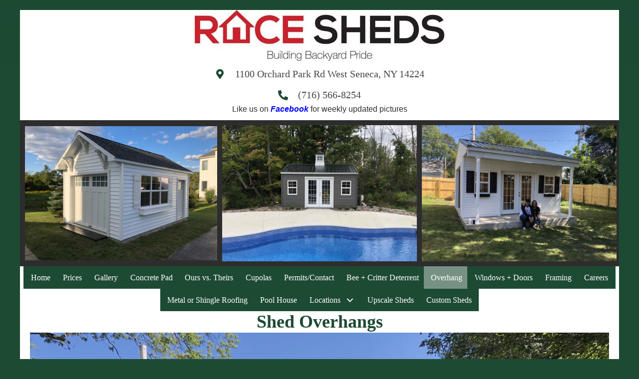

--- FILE ---
content_type: text/html; charset=UTF-8
request_url: https://racestoragesheds.com/overhang/
body_size: 23280
content:
<!DOCTYPE html>
<html lang="en-US">
<head> <script>
var gform;gform||(document.addEventListener("gform_main_scripts_loaded",function(){gform.scriptsLoaded=!0}),document.addEventListener("gform/theme/scripts_loaded",function(){gform.themeScriptsLoaded=!0}),window.addEventListener("DOMContentLoaded",function(){gform.domLoaded=!0}),gform={domLoaded:!1,scriptsLoaded:!1,themeScriptsLoaded:!1,isFormEditor:()=>"function"==typeof InitializeEditor,callIfLoaded:function(o){return!(!gform.domLoaded||!gform.scriptsLoaded||!gform.themeScriptsLoaded&&!gform.isFormEditor()||(gform.isFormEditor()&&console.warn("The use of gform.initializeOnLoaded() is deprecated in the form editor context and will be removed in Gravity Forms 3.1."),o(),0))},initializeOnLoaded:function(o){gform.callIfLoaded(o)||(document.addEventListener("gform_main_scripts_loaded",()=>{gform.scriptsLoaded=!0,gform.callIfLoaded(o)}),document.addEventListener("gform/theme/scripts_loaded",()=>{gform.themeScriptsLoaded=!0,gform.callIfLoaded(o)}),window.addEventListener("DOMContentLoaded",()=>{gform.domLoaded=!0,gform.callIfLoaded(o)}))},hooks:{action:{},filter:{}},addAction:function(o,r,e,t){gform.addHook("action",o,r,e,t)},addFilter:function(o,r,e,t){gform.addHook("filter",o,r,e,t)},doAction:function(o){gform.doHook("action",o,arguments)},applyFilters:function(o){return gform.doHook("filter",o,arguments)},removeAction:function(o,r){gform.removeHook("action",o,r)},removeFilter:function(o,r,e){gform.removeHook("filter",o,r,e)},addHook:function(o,r,e,t,n){null==gform.hooks[o][r]&&(gform.hooks[o][r]=[]);var d=gform.hooks[o][r];null==n&&(n=r+"_"+d.length),gform.hooks[o][r].push({tag:n,callable:e,priority:t=null==t?10:t})},doHook:function(r,o,e){var t;if(e=Array.prototype.slice.call(e,1),null!=gform.hooks[r][o]&&((o=gform.hooks[r][o]).sort(function(o,r){return o.priority-r.priority}),o.forEach(function(o){"function"!=typeof(t=o.callable)&&(t=window[t]),"action"==r?t.apply(null,e):e[0]=t.apply(null,e)})),"filter"==r)return e[0]},removeHook:function(o,r,t,n){var e;null!=gform.hooks[o][r]&&(e=(e=gform.hooks[o][r]).filter(function(o,r,e){return!!(null!=n&&n!=o.tag||null!=t&&t!=o.priority)}),gform.hooks[o][r]=e)}});
</script>
<meta charset="UTF-8" /><script>if(navigator.userAgent.match(/MSIE|Internet Explorer/i)||navigator.userAgent.match(/Trident\/7\..*?rv:11/i)){var href=document.location.href;if(!href.match(/[?&]nowprocket/)){if(href.indexOf("?")==-1){if(href.indexOf("#")==-1){document.location.href=href+"?nowprocket=1"}else{document.location.href=href.replace("#","?nowprocket=1#")}}else{if(href.indexOf("#")==-1){document.location.href=href+"&nowprocket=1"}else{document.location.href=href.replace("#","&nowprocket=1#")}}}}</script><script>(()=>{class RocketLazyLoadScripts{constructor(){this.v="2.0.4",this.userEvents=["keydown","keyup","mousedown","mouseup","mousemove","mouseover","mouseout","touchmove","touchstart","touchend","touchcancel","wheel","click","dblclick","input"],this.attributeEvents=["onblur","onclick","oncontextmenu","ondblclick","onfocus","onmousedown","onmouseenter","onmouseleave","onmousemove","onmouseout","onmouseover","onmouseup","onmousewheel","onscroll","onsubmit"]}async t(){this.i(),this.o(),/iP(ad|hone)/.test(navigator.userAgent)&&this.h(),this.u(),this.l(this),this.m(),this.k(this),this.p(this),this._(),await Promise.all([this.R(),this.L()]),this.lastBreath=Date.now(),this.S(this),this.P(),this.D(),this.O(),this.M(),await this.C(this.delayedScripts.normal),await this.C(this.delayedScripts.defer),await this.C(this.delayedScripts.async),await this.T(),await this.F(),await this.j(),await this.A(),window.dispatchEvent(new Event("rocket-allScriptsLoaded")),this.everythingLoaded=!0,this.lastTouchEnd&&await new Promise(t=>setTimeout(t,500-Date.now()+this.lastTouchEnd)),this.I(),this.H(),this.U(),this.W()}i(){this.CSPIssue=sessionStorage.getItem("rocketCSPIssue"),document.addEventListener("securitypolicyviolation",t=>{this.CSPIssue||"script-src-elem"!==t.violatedDirective||"data"!==t.blockedURI||(this.CSPIssue=!0,sessionStorage.setItem("rocketCSPIssue",!0))},{isRocket:!0})}o(){window.addEventListener("pageshow",t=>{this.persisted=t.persisted,this.realWindowLoadedFired=!0},{isRocket:!0}),window.addEventListener("pagehide",()=>{this.onFirstUserAction=null},{isRocket:!0})}h(){let t;function e(e){t=e}window.addEventListener("touchstart",e,{isRocket:!0}),window.addEventListener("touchend",function i(o){o.changedTouches[0]&&t.changedTouches[0]&&Math.abs(o.changedTouches[0].pageX-t.changedTouches[0].pageX)<10&&Math.abs(o.changedTouches[0].pageY-t.changedTouches[0].pageY)<10&&o.timeStamp-t.timeStamp<200&&(window.removeEventListener("touchstart",e,{isRocket:!0}),window.removeEventListener("touchend",i,{isRocket:!0}),"INPUT"===o.target.tagName&&"text"===o.target.type||(o.target.dispatchEvent(new TouchEvent("touchend",{target:o.target,bubbles:!0})),o.target.dispatchEvent(new MouseEvent("mouseover",{target:o.target,bubbles:!0})),o.target.dispatchEvent(new PointerEvent("click",{target:o.target,bubbles:!0,cancelable:!0,detail:1,clientX:o.changedTouches[0].clientX,clientY:o.changedTouches[0].clientY})),event.preventDefault()))},{isRocket:!0})}q(t){this.userActionTriggered||("mousemove"!==t.type||this.firstMousemoveIgnored?"keyup"===t.type||"mouseover"===t.type||"mouseout"===t.type||(this.userActionTriggered=!0,this.onFirstUserAction&&this.onFirstUserAction()):this.firstMousemoveIgnored=!0),"click"===t.type&&t.preventDefault(),t.stopPropagation(),t.stopImmediatePropagation(),"touchstart"===this.lastEvent&&"touchend"===t.type&&(this.lastTouchEnd=Date.now()),"click"===t.type&&(this.lastTouchEnd=0),this.lastEvent=t.type,t.composedPath&&t.composedPath()[0].getRootNode()instanceof ShadowRoot&&(t.rocketTarget=t.composedPath()[0]),this.savedUserEvents.push(t)}u(){this.savedUserEvents=[],this.userEventHandler=this.q.bind(this),this.userEvents.forEach(t=>window.addEventListener(t,this.userEventHandler,{passive:!1,isRocket:!0})),document.addEventListener("visibilitychange",this.userEventHandler,{isRocket:!0})}U(){this.userEvents.forEach(t=>window.removeEventListener(t,this.userEventHandler,{passive:!1,isRocket:!0})),document.removeEventListener("visibilitychange",this.userEventHandler,{isRocket:!0}),this.savedUserEvents.forEach(t=>{(t.rocketTarget||t.target).dispatchEvent(new window[t.constructor.name](t.type,t))})}m(){const t="return false",e=Array.from(this.attributeEvents,t=>"data-rocket-"+t),i="["+this.attributeEvents.join("],[")+"]",o="[data-rocket-"+this.attributeEvents.join("],[data-rocket-")+"]",s=(e,i,o)=>{o&&o!==t&&(e.setAttribute("data-rocket-"+i,o),e["rocket"+i]=new Function("event",o),e.setAttribute(i,t))};new MutationObserver(t=>{for(const n of t)"attributes"===n.type&&(n.attributeName.startsWith("data-rocket-")||this.everythingLoaded?n.attributeName.startsWith("data-rocket-")&&this.everythingLoaded&&this.N(n.target,n.attributeName.substring(12)):s(n.target,n.attributeName,n.target.getAttribute(n.attributeName))),"childList"===n.type&&n.addedNodes.forEach(t=>{if(t.nodeType===Node.ELEMENT_NODE)if(this.everythingLoaded)for(const i of[t,...t.querySelectorAll(o)])for(const t of i.getAttributeNames())e.includes(t)&&this.N(i,t.substring(12));else for(const e of[t,...t.querySelectorAll(i)])for(const t of e.getAttributeNames())this.attributeEvents.includes(t)&&s(e,t,e.getAttribute(t))})}).observe(document,{subtree:!0,childList:!0,attributeFilter:[...this.attributeEvents,...e]})}I(){this.attributeEvents.forEach(t=>{document.querySelectorAll("[data-rocket-"+t+"]").forEach(e=>{this.N(e,t)})})}N(t,e){const i=t.getAttribute("data-rocket-"+e);i&&(t.setAttribute(e,i),t.removeAttribute("data-rocket-"+e))}k(t){Object.defineProperty(HTMLElement.prototype,"onclick",{get(){return this.rocketonclick||null},set(e){this.rocketonclick=e,this.setAttribute(t.everythingLoaded?"onclick":"data-rocket-onclick","this.rocketonclick(event)")}})}S(t){function e(e,i){let o=e[i];e[i]=null,Object.defineProperty(e,i,{get:()=>o,set(s){t.everythingLoaded?o=s:e["rocket"+i]=o=s}})}e(document,"onreadystatechange"),e(window,"onload"),e(window,"onpageshow");try{Object.defineProperty(document,"readyState",{get:()=>t.rocketReadyState,set(e){t.rocketReadyState=e},configurable:!0}),document.readyState="loading"}catch(t){console.log("WPRocket DJE readyState conflict, bypassing")}}l(t){this.originalAddEventListener=EventTarget.prototype.addEventListener,this.originalRemoveEventListener=EventTarget.prototype.removeEventListener,this.savedEventListeners=[],EventTarget.prototype.addEventListener=function(e,i,o){o&&o.isRocket||!t.B(e,this)&&!t.userEvents.includes(e)||t.B(e,this)&&!t.userActionTriggered||e.startsWith("rocket-")||t.everythingLoaded?t.originalAddEventListener.call(this,e,i,o):(t.savedEventListeners.push({target:this,remove:!1,type:e,func:i,options:o}),"mouseenter"!==e&&"mouseleave"!==e||t.originalAddEventListener.call(this,e,t.savedUserEvents.push,o))},EventTarget.prototype.removeEventListener=function(e,i,o){o&&o.isRocket||!t.B(e,this)&&!t.userEvents.includes(e)||t.B(e,this)&&!t.userActionTriggered||e.startsWith("rocket-")||t.everythingLoaded?t.originalRemoveEventListener.call(this,e,i,o):t.savedEventListeners.push({target:this,remove:!0,type:e,func:i,options:o})}}J(t,e){this.savedEventListeners=this.savedEventListeners.filter(i=>{let o=i.type,s=i.target||window;return e!==o||t!==s||(this.B(o,s)&&(i.type="rocket-"+o),this.$(i),!1)})}H(){EventTarget.prototype.addEventListener=this.originalAddEventListener,EventTarget.prototype.removeEventListener=this.originalRemoveEventListener,this.savedEventListeners.forEach(t=>this.$(t))}$(t){t.remove?this.originalRemoveEventListener.call(t.target,t.type,t.func,t.options):this.originalAddEventListener.call(t.target,t.type,t.func,t.options)}p(t){let e;function i(e){return t.everythingLoaded?e:e.split(" ").map(t=>"load"===t||t.startsWith("load.")?"rocket-jquery-load":t).join(" ")}function o(o){function s(e){const s=o.fn[e];o.fn[e]=o.fn.init.prototype[e]=function(){return this[0]===window&&t.userActionTriggered&&("string"==typeof arguments[0]||arguments[0]instanceof String?arguments[0]=i(arguments[0]):"object"==typeof arguments[0]&&Object.keys(arguments[0]).forEach(t=>{const e=arguments[0][t];delete arguments[0][t],arguments[0][i(t)]=e})),s.apply(this,arguments),this}}if(o&&o.fn&&!t.allJQueries.includes(o)){const e={DOMContentLoaded:[],"rocket-DOMContentLoaded":[]};for(const t in e)document.addEventListener(t,()=>{e[t].forEach(t=>t())},{isRocket:!0});o.fn.ready=o.fn.init.prototype.ready=function(i){function s(){parseInt(o.fn.jquery)>2?setTimeout(()=>i.bind(document)(o)):i.bind(document)(o)}return"function"==typeof i&&(t.realDomReadyFired?!t.userActionTriggered||t.fauxDomReadyFired?s():e["rocket-DOMContentLoaded"].push(s):e.DOMContentLoaded.push(s)),o([])},s("on"),s("one"),s("off"),t.allJQueries.push(o)}e=o}t.allJQueries=[],o(window.jQuery),Object.defineProperty(window,"jQuery",{get:()=>e,set(t){o(t)}})}P(){const t=new Map;document.write=document.writeln=function(e){const i=document.currentScript,o=document.createRange(),s=i.parentElement;let n=t.get(i);void 0===n&&(n=i.nextSibling,t.set(i,n));const c=document.createDocumentFragment();o.setStart(c,0),c.appendChild(o.createContextualFragment(e)),s.insertBefore(c,n)}}async R(){return new Promise(t=>{this.userActionTriggered?t():this.onFirstUserAction=t})}async L(){return new Promise(t=>{document.addEventListener("DOMContentLoaded",()=>{this.realDomReadyFired=!0,t()},{isRocket:!0})})}async j(){return this.realWindowLoadedFired?Promise.resolve():new Promise(t=>{window.addEventListener("load",t,{isRocket:!0})})}M(){this.pendingScripts=[];this.scriptsMutationObserver=new MutationObserver(t=>{for(const e of t)e.addedNodes.forEach(t=>{"SCRIPT"!==t.tagName||t.noModule||t.isWPRocket||this.pendingScripts.push({script:t,promise:new Promise(e=>{const i=()=>{const i=this.pendingScripts.findIndex(e=>e.script===t);i>=0&&this.pendingScripts.splice(i,1),e()};t.addEventListener("load",i,{isRocket:!0}),t.addEventListener("error",i,{isRocket:!0}),setTimeout(i,1e3)})})})}),this.scriptsMutationObserver.observe(document,{childList:!0,subtree:!0})}async F(){await this.X(),this.pendingScripts.length?(await this.pendingScripts[0].promise,await this.F()):this.scriptsMutationObserver.disconnect()}D(){this.delayedScripts={normal:[],async:[],defer:[]},document.querySelectorAll("script[type$=rocketlazyloadscript]").forEach(t=>{t.hasAttribute("data-rocket-src")?t.hasAttribute("async")&&!1!==t.async?this.delayedScripts.async.push(t):t.hasAttribute("defer")&&!1!==t.defer||"module"===t.getAttribute("data-rocket-type")?this.delayedScripts.defer.push(t):this.delayedScripts.normal.push(t):this.delayedScripts.normal.push(t)})}async _(){await this.L();let t=[];document.querySelectorAll("script[type$=rocketlazyloadscript][data-rocket-src]").forEach(e=>{let i=e.getAttribute("data-rocket-src");if(i&&!i.startsWith("data:")){i.startsWith("//")&&(i=location.protocol+i);try{const o=new URL(i).origin;o!==location.origin&&t.push({src:o,crossOrigin:e.crossOrigin||"module"===e.getAttribute("data-rocket-type")})}catch(t){}}}),t=[...new Map(t.map(t=>[JSON.stringify(t),t])).values()],this.Y(t,"preconnect")}async G(t){if(await this.K(),!0!==t.noModule||!("noModule"in HTMLScriptElement.prototype))return new Promise(e=>{let i;function o(){(i||t).setAttribute("data-rocket-status","executed"),e()}try{if(navigator.userAgent.includes("Firefox/")||""===navigator.vendor||this.CSPIssue)i=document.createElement("script"),[...t.attributes].forEach(t=>{let e=t.nodeName;"type"!==e&&("data-rocket-type"===e&&(e="type"),"data-rocket-src"===e&&(e="src"),i.setAttribute(e,t.nodeValue))}),t.text&&(i.text=t.text),t.nonce&&(i.nonce=t.nonce),i.hasAttribute("src")?(i.addEventListener("load",o,{isRocket:!0}),i.addEventListener("error",()=>{i.setAttribute("data-rocket-status","failed-network"),e()},{isRocket:!0}),setTimeout(()=>{i.isConnected||e()},1)):(i.text=t.text,o()),i.isWPRocket=!0,t.parentNode.replaceChild(i,t);else{const i=t.getAttribute("data-rocket-type"),s=t.getAttribute("data-rocket-src");i?(t.type=i,t.removeAttribute("data-rocket-type")):t.removeAttribute("type"),t.addEventListener("load",o,{isRocket:!0}),t.addEventListener("error",i=>{this.CSPIssue&&i.target.src.startsWith("data:")?(console.log("WPRocket: CSP fallback activated"),t.removeAttribute("src"),this.G(t).then(e)):(t.setAttribute("data-rocket-status","failed-network"),e())},{isRocket:!0}),s?(t.fetchPriority="high",t.removeAttribute("data-rocket-src"),t.src=s):t.src="data:text/javascript;base64,"+window.btoa(unescape(encodeURIComponent(t.text)))}}catch(i){t.setAttribute("data-rocket-status","failed-transform"),e()}});t.setAttribute("data-rocket-status","skipped")}async C(t){const e=t.shift();return e?(e.isConnected&&await this.G(e),this.C(t)):Promise.resolve()}O(){this.Y([...this.delayedScripts.normal,...this.delayedScripts.defer,...this.delayedScripts.async],"preload")}Y(t,e){this.trash=this.trash||[];let i=!0;var o=document.createDocumentFragment();t.forEach(t=>{const s=t.getAttribute&&t.getAttribute("data-rocket-src")||t.src;if(s&&!s.startsWith("data:")){const n=document.createElement("link");n.href=s,n.rel=e,"preconnect"!==e&&(n.as="script",n.fetchPriority=i?"high":"low"),t.getAttribute&&"module"===t.getAttribute("data-rocket-type")&&(n.crossOrigin=!0),t.crossOrigin&&(n.crossOrigin=t.crossOrigin),t.integrity&&(n.integrity=t.integrity),t.nonce&&(n.nonce=t.nonce),o.appendChild(n),this.trash.push(n),i=!1}}),document.head.appendChild(o)}W(){this.trash.forEach(t=>t.remove())}async T(){try{document.readyState="interactive"}catch(t){}this.fauxDomReadyFired=!0;try{await this.K(),this.J(document,"readystatechange"),document.dispatchEvent(new Event("rocket-readystatechange")),await this.K(),document.rocketonreadystatechange&&document.rocketonreadystatechange(),await this.K(),this.J(document,"DOMContentLoaded"),document.dispatchEvent(new Event("rocket-DOMContentLoaded")),await this.K(),this.J(window,"DOMContentLoaded"),window.dispatchEvent(new Event("rocket-DOMContentLoaded"))}catch(t){console.error(t)}}async A(){try{document.readyState="complete"}catch(t){}try{await this.K(),this.J(document,"readystatechange"),document.dispatchEvent(new Event("rocket-readystatechange")),await this.K(),document.rocketonreadystatechange&&document.rocketonreadystatechange(),await this.K(),this.J(window,"load"),window.dispatchEvent(new Event("rocket-load")),await this.K(),window.rocketonload&&window.rocketonload(),await this.K(),this.allJQueries.forEach(t=>t(window).trigger("rocket-jquery-load")),await this.K(),this.J(window,"pageshow");const t=new Event("rocket-pageshow");t.persisted=this.persisted,window.dispatchEvent(t),await this.K(),window.rocketonpageshow&&window.rocketonpageshow({persisted:this.persisted})}catch(t){console.error(t)}}async K(){Date.now()-this.lastBreath>45&&(await this.X(),this.lastBreath=Date.now())}async X(){return document.hidden?new Promise(t=>setTimeout(t)):new Promise(t=>requestAnimationFrame(t))}B(t,e){return e===document&&"readystatechange"===t||(e===document&&"DOMContentLoaded"===t||(e===window&&"DOMContentLoaded"===t||(e===window&&"load"===t||e===window&&"pageshow"===t)))}static run(){(new RocketLazyLoadScripts).t()}}RocketLazyLoadScripts.run()})();</script>

<meta name='viewport' content='width=device-width, initial-scale=1.0' />
<meta http-equiv='X-UA-Compatible' content='IE=edge' />
<link rel="profile" href="https://gmpg.org/xfn/11" />
<!-- Global site tag (gtag.js) - Google Analytics -->
<script type="rocketlazyloadscript" async data-rocket-src="https://www.googletagmanager.com/gtag/js?id=UA-222570658-1"></script>
<script type="rocketlazyloadscript">
  window.dataLayer = window.dataLayer || [];
  function gtag(){dataLayer.push(arguments);}
  gtag('js', new Date());

  gtag('config', 'UA-222570658-1');
</script>
<meta name='robots' content='index, follow, max-image-preview:large, max-snippet:-1, max-video-preview:-1' />
	<style>img:is([sizes="auto" i], [sizes^="auto," i]) { contain-intrinsic-size: 3000px 1500px }</style>
	<link rel="canonical" href="https://racestoragesheds.com/overhang/" />

	<!-- This site is optimized with the Yoast SEO plugin v26.8 - https://yoast.com/product/yoast-seo-wordpress/ -->
	<title>Overhang | Shed Overhangs by Race Storage Sheds</title>
<link data-rocket-prefetch href="https://collector-40487.us.tvsquared.com" rel="dns-prefetch">
<link data-rocket-prefetch href="https://www.googletagmanager.com" rel="dns-prefetch">
<link data-rocket-prefetch href="https://img1.wsimg.com" rel="dns-prefetch"><link rel="preload" data-rocket-preload as="image" href="https://racestoragesheds.com/wp-content/uploads/bb-plugin/cache/New-Project-2022-07-27T091148.812-landscape-5d3c3c04d7a9877a94cb5cc1d1dc7305-e6vrapf3ic8t.jpg" fetchpriority="high">
	<meta name="description" content="Discover Shed Overhangs at Race Storage Sheds. Transform your space with stylish and functional overhangs. Perfect for outdoor entertainment." />
	<meta property="og:locale" content="en_US" />
	<meta property="og:type" content="article" />
	<meta property="og:title" content="Stylish Shed Overhangs - Race Storage Sheds" />
	<meta property="og:description" content="Discover multipurpose shed overhangs. Enhance your space with style and function. Explore now!" />
	<meta property="og:url" content="https://racestoragesheds.com/overhang/" />
	<meta property="og:site_name" content="Race Storage Sheds" />
	<meta property="article:modified_time" content="2026-01-17T07:19:36+00:00" />
	<meta property="og:image" content="https://racestoragesheds.com/wp-content/uploads/2021/08/IMG_9552-3-scaled-1.jpeg" />
	<meta name="twitter:card" content="summary_large_image" />
	<meta name="twitter:title" content="Stylish Shed Overhangs - Race Storage Sheds" />
	<meta name="twitter:description" content="Discover multipurpose shed overhangs. Enhance your space with style and function. Explore now!" />
	<meta name="twitter:image" content="https://racestoragesheds.com/wp-content/uploads/2021/08/IMG_9552-3-scaled-1.jpeg" />
	<meta name="twitter:label1" content="Est. reading time" />
	<meta name="twitter:data1" content="2 minutes" />
	<script type="application/ld+json" class="yoast-schema-graph">{"@context":"https://schema.org","@graph":[{"@type":"WebPage","@id":"https://racestoragesheds.com/overhang/","url":"https://racestoragesheds.com/overhang/","name":"Overhang | Shed Overhangs by Race Storage Sheds","isPartOf":{"@id":"https://racestoragesheds.com/#website"},"primaryImageOfPage":{"@id":"https://racestoragesheds.com/overhang/#primaryimage"},"image":{"@id":"https://racestoragesheds.com/overhang/#primaryimage"},"thumbnailUrl":"https://racestoragesheds.com/wp-content/uploads/2021/08/IMG_9552-3-scaled-1.jpeg","datePublished":"2021-08-24T18:19:31+00:00","dateModified":"2026-01-17T07:19:36+00:00","description":"Discover Shed Overhangs at Race Storage Sheds. Transform your space with stylish and functional overhangs. Perfect for outdoor entertainment.","inLanguage":"en-US","potentialAction":[{"@type":"ReadAction","target":["https://racestoragesheds.com/overhang/"]}]},{"@type":"ImageObject","inLanguage":"en-US","@id":"https://racestoragesheds.com/overhang/#primaryimage","url":"https://racestoragesheds.com/wp-content/uploads/2021/08/IMG_9552-3-scaled-1.jpeg","contentUrl":"https://racestoragesheds.com/wp-content/uploads/2021/08/IMG_9552-3-scaled-1.jpeg","width":1920,"height":1440,"caption":"Small shed with windows and double doors."},{"@type":"WebSite","@id":"https://racestoragesheds.com/#website","url":"https://racestoragesheds.com/","name":"Race Storage Sheds","description":"","potentialAction":[{"@type":"SearchAction","target":{"@type":"EntryPoint","urlTemplate":"https://racestoragesheds.com/?s={search_term_string}"},"query-input":{"@type":"PropertyValueSpecification","valueRequired":true,"valueName":"search_term_string"}}],"inLanguage":"en-US"}]}</script>
	<!-- / Yoast SEO plugin. -->



<link rel="alternate" type="application/rss+xml" title="Race Storage Sheds &raquo; Feed" href="https://racestoragesheds.com/feed/" />
<link rel="alternate" type="application/rss+xml" title="Race Storage Sheds &raquo; Comments Feed" href="https://racestoragesheds.com/comments/feed/" />
<link rel="preload" href="https://racestoragesheds.com/wp-content/plugins/bb-plugin/fonts/fontawesome/5.15.4/webfonts/fa-solid-900.woff2" as="font" type="font/woff2" crossorigin="anonymous">
<link rel="preload" href="https://racestoragesheds.com/wp-content/plugins/bb-plugin/fonts/fontawesome/5.15.4/webfonts/fa-regular-400.woff2" as="font" type="font/woff2" crossorigin="anonymous">
<link rel="preload" href="https://racestoragesheds.com/wp-content/plugins/bb-plugin/fonts/fontawesome/5.15.4/webfonts/fa-brands-400.woff2" as="font" type="font/woff2" crossorigin="anonymous">
		<style>
			.lazyload,
			.lazyloading {
				max-width: 100%;
			}
		</style>
		<style id='wp-emoji-styles-inline-css'>

	img.wp-smiley, img.emoji {
		display: inline !important;
		border: none !important;
		box-shadow: none !important;
		height: 1em !important;
		width: 1em !important;
		margin: 0 0.07em !important;
		vertical-align: -0.1em !important;
		background: none !important;
		padding: 0 !important;
	}
</style>
<link rel='stylesheet' id='wp-block-library-css' href='https://racestoragesheds.com/wp-includes/css/dist/block-library/style.min.css?ver=6.8.3' media='all' />
<style id='wp-block-library-theme-inline-css'>
.wp-block-audio :where(figcaption){color:#555;font-size:13px;text-align:center}.is-dark-theme .wp-block-audio :where(figcaption){color:#ffffffa6}.wp-block-audio{margin:0 0 1em}.wp-block-code{border:1px solid #ccc;border-radius:4px;font-family:Menlo,Consolas,monaco,monospace;padding:.8em 1em}.wp-block-embed :where(figcaption){color:#555;font-size:13px;text-align:center}.is-dark-theme .wp-block-embed :where(figcaption){color:#ffffffa6}.wp-block-embed{margin:0 0 1em}.blocks-gallery-caption{color:#555;font-size:13px;text-align:center}.is-dark-theme .blocks-gallery-caption{color:#ffffffa6}:root :where(.wp-block-image figcaption){color:#555;font-size:13px;text-align:center}.is-dark-theme :root :where(.wp-block-image figcaption){color:#ffffffa6}.wp-block-image{margin:0 0 1em}.wp-block-pullquote{border-bottom:4px solid;border-top:4px solid;color:currentColor;margin-bottom:1.75em}.wp-block-pullquote cite,.wp-block-pullquote footer,.wp-block-pullquote__citation{color:currentColor;font-size:.8125em;font-style:normal;text-transform:uppercase}.wp-block-quote{border-left:.25em solid;margin:0 0 1.75em;padding-left:1em}.wp-block-quote cite,.wp-block-quote footer{color:currentColor;font-size:.8125em;font-style:normal;position:relative}.wp-block-quote:where(.has-text-align-right){border-left:none;border-right:.25em solid;padding-left:0;padding-right:1em}.wp-block-quote:where(.has-text-align-center){border:none;padding-left:0}.wp-block-quote.is-large,.wp-block-quote.is-style-large,.wp-block-quote:where(.is-style-plain){border:none}.wp-block-search .wp-block-search__label{font-weight:700}.wp-block-search__button{border:1px solid #ccc;padding:.375em .625em}:where(.wp-block-group.has-background){padding:1.25em 2.375em}.wp-block-separator.has-css-opacity{opacity:.4}.wp-block-separator{border:none;border-bottom:2px solid;margin-left:auto;margin-right:auto}.wp-block-separator.has-alpha-channel-opacity{opacity:1}.wp-block-separator:not(.is-style-wide):not(.is-style-dots){width:100px}.wp-block-separator.has-background:not(.is-style-dots){border-bottom:none;height:1px}.wp-block-separator.has-background:not(.is-style-wide):not(.is-style-dots){height:2px}.wp-block-table{margin:0 0 1em}.wp-block-table td,.wp-block-table th{word-break:normal}.wp-block-table :where(figcaption){color:#555;font-size:13px;text-align:center}.is-dark-theme .wp-block-table :where(figcaption){color:#ffffffa6}.wp-block-video :where(figcaption){color:#555;font-size:13px;text-align:center}.is-dark-theme .wp-block-video :where(figcaption){color:#ffffffa6}.wp-block-video{margin:0 0 1em}:root :where(.wp-block-template-part.has-background){margin-bottom:0;margin-top:0;padding:1.25em 2.375em}
</style>
<style id='classic-theme-styles-inline-css'>
/*! This file is auto-generated */
.wp-block-button__link{color:#fff;background-color:#32373c;border-radius:9999px;box-shadow:none;text-decoration:none;padding:calc(.667em + 2px) calc(1.333em + 2px);font-size:1.125em}.wp-block-file__button{background:#32373c;color:#fff;text-decoration:none}
</style>
<style id='global-styles-inline-css'>
:root{--wp--preset--aspect-ratio--square: 1;--wp--preset--aspect-ratio--4-3: 4/3;--wp--preset--aspect-ratio--3-4: 3/4;--wp--preset--aspect-ratio--3-2: 3/2;--wp--preset--aspect-ratio--2-3: 2/3;--wp--preset--aspect-ratio--16-9: 16/9;--wp--preset--aspect-ratio--9-16: 9/16;--wp--preset--color--black: #000000;--wp--preset--color--cyan-bluish-gray: #abb8c3;--wp--preset--color--white: #ffffff;--wp--preset--color--pale-pink: #f78da7;--wp--preset--color--vivid-red: #cf2e2e;--wp--preset--color--luminous-vivid-orange: #ff6900;--wp--preset--color--luminous-vivid-amber: #fcb900;--wp--preset--color--light-green-cyan: #7bdcb5;--wp--preset--color--vivid-green-cyan: #00d084;--wp--preset--color--pale-cyan-blue: #8ed1fc;--wp--preset--color--vivid-cyan-blue: #0693e3;--wp--preset--color--vivid-purple: #9b51e0;--wp--preset--color--fl-heading-text: #1d4a33;--wp--preset--color--fl-body-bg: #1d4a33;--wp--preset--color--fl-body-text: #2d2d2d;--wp--preset--color--fl-accent: #444444;--wp--preset--color--fl-accent-hover: #000000;--wp--preset--color--fl-topbar-bg: #ffffff;--wp--preset--color--fl-topbar-text: #000000;--wp--preset--color--fl-topbar-link: #428bca;--wp--preset--color--fl-topbar-hover: #428bca;--wp--preset--color--fl-header-bg: #ffffff;--wp--preset--color--fl-header-text: #000000;--wp--preset--color--fl-header-link: #428bca;--wp--preset--color--fl-header-hover: #428bca;--wp--preset--color--fl-nav-bg: #ffffff;--wp--preset--color--fl-nav-link: #428bca;--wp--preset--color--fl-nav-hover: #428bca;--wp--preset--color--fl-content-bg: #ffffff;--wp--preset--color--fl-footer-widgets-bg: #ffffff;--wp--preset--color--fl-footer-widgets-text: #000000;--wp--preset--color--fl-footer-widgets-link: #428bca;--wp--preset--color--fl-footer-widgets-hover: #428bca;--wp--preset--color--fl-footer-bg: #ffffff;--wp--preset--color--fl-footer-text: #000000;--wp--preset--color--fl-footer-link: #428bca;--wp--preset--color--fl-footer-hover: #428bca;--wp--preset--gradient--vivid-cyan-blue-to-vivid-purple: linear-gradient(135deg,rgba(6,147,227,1) 0%,rgb(155,81,224) 100%);--wp--preset--gradient--light-green-cyan-to-vivid-green-cyan: linear-gradient(135deg,rgb(122,220,180) 0%,rgb(0,208,130) 100%);--wp--preset--gradient--luminous-vivid-amber-to-luminous-vivid-orange: linear-gradient(135deg,rgba(252,185,0,1) 0%,rgba(255,105,0,1) 100%);--wp--preset--gradient--luminous-vivid-orange-to-vivid-red: linear-gradient(135deg,rgba(255,105,0,1) 0%,rgb(207,46,46) 100%);--wp--preset--gradient--very-light-gray-to-cyan-bluish-gray: linear-gradient(135deg,rgb(238,238,238) 0%,rgb(169,184,195) 100%);--wp--preset--gradient--cool-to-warm-spectrum: linear-gradient(135deg,rgb(74,234,220) 0%,rgb(151,120,209) 20%,rgb(207,42,186) 40%,rgb(238,44,130) 60%,rgb(251,105,98) 80%,rgb(254,248,76) 100%);--wp--preset--gradient--blush-light-purple: linear-gradient(135deg,rgb(255,206,236) 0%,rgb(152,150,240) 100%);--wp--preset--gradient--blush-bordeaux: linear-gradient(135deg,rgb(254,205,165) 0%,rgb(254,45,45) 50%,rgb(107,0,62) 100%);--wp--preset--gradient--luminous-dusk: linear-gradient(135deg,rgb(255,203,112) 0%,rgb(199,81,192) 50%,rgb(65,88,208) 100%);--wp--preset--gradient--pale-ocean: linear-gradient(135deg,rgb(255,245,203) 0%,rgb(182,227,212) 50%,rgb(51,167,181) 100%);--wp--preset--gradient--electric-grass: linear-gradient(135deg,rgb(202,248,128) 0%,rgb(113,206,126) 100%);--wp--preset--gradient--midnight: linear-gradient(135deg,rgb(2,3,129) 0%,rgb(40,116,252) 100%);--wp--preset--font-size--small: 13px;--wp--preset--font-size--medium: 20px;--wp--preset--font-size--large: 36px;--wp--preset--font-size--x-large: 42px;--wp--preset--spacing--20: 0.44rem;--wp--preset--spacing--30: 0.67rem;--wp--preset--spacing--40: 1rem;--wp--preset--spacing--50: 1.5rem;--wp--preset--spacing--60: 2.25rem;--wp--preset--spacing--70: 3.38rem;--wp--preset--spacing--80: 5.06rem;--wp--preset--shadow--natural: 6px 6px 9px rgba(0, 0, 0, 0.2);--wp--preset--shadow--deep: 12px 12px 50px rgba(0, 0, 0, 0.4);--wp--preset--shadow--sharp: 6px 6px 0px rgba(0, 0, 0, 0.2);--wp--preset--shadow--outlined: 6px 6px 0px -3px rgba(255, 255, 255, 1), 6px 6px rgba(0, 0, 0, 1);--wp--preset--shadow--crisp: 6px 6px 0px rgba(0, 0, 0, 1);}:where(.is-layout-flex){gap: 0.5em;}:where(.is-layout-grid){gap: 0.5em;}body .is-layout-flex{display: flex;}.is-layout-flex{flex-wrap: wrap;align-items: center;}.is-layout-flex > :is(*, div){margin: 0;}body .is-layout-grid{display: grid;}.is-layout-grid > :is(*, div){margin: 0;}:where(.wp-block-columns.is-layout-flex){gap: 2em;}:where(.wp-block-columns.is-layout-grid){gap: 2em;}:where(.wp-block-post-template.is-layout-flex){gap: 1.25em;}:where(.wp-block-post-template.is-layout-grid){gap: 1.25em;}.has-black-color{color: var(--wp--preset--color--black) !important;}.has-cyan-bluish-gray-color{color: var(--wp--preset--color--cyan-bluish-gray) !important;}.has-white-color{color: var(--wp--preset--color--white) !important;}.has-pale-pink-color{color: var(--wp--preset--color--pale-pink) !important;}.has-vivid-red-color{color: var(--wp--preset--color--vivid-red) !important;}.has-luminous-vivid-orange-color{color: var(--wp--preset--color--luminous-vivid-orange) !important;}.has-luminous-vivid-amber-color{color: var(--wp--preset--color--luminous-vivid-amber) !important;}.has-light-green-cyan-color{color: var(--wp--preset--color--light-green-cyan) !important;}.has-vivid-green-cyan-color{color: var(--wp--preset--color--vivid-green-cyan) !important;}.has-pale-cyan-blue-color{color: var(--wp--preset--color--pale-cyan-blue) !important;}.has-vivid-cyan-blue-color{color: var(--wp--preset--color--vivid-cyan-blue) !important;}.has-vivid-purple-color{color: var(--wp--preset--color--vivid-purple) !important;}.has-black-background-color{background-color: var(--wp--preset--color--black) !important;}.has-cyan-bluish-gray-background-color{background-color: var(--wp--preset--color--cyan-bluish-gray) !important;}.has-white-background-color{background-color: var(--wp--preset--color--white) !important;}.has-pale-pink-background-color{background-color: var(--wp--preset--color--pale-pink) !important;}.has-vivid-red-background-color{background-color: var(--wp--preset--color--vivid-red) !important;}.has-luminous-vivid-orange-background-color{background-color: var(--wp--preset--color--luminous-vivid-orange) !important;}.has-luminous-vivid-amber-background-color{background-color: var(--wp--preset--color--luminous-vivid-amber) !important;}.has-light-green-cyan-background-color{background-color: var(--wp--preset--color--light-green-cyan) !important;}.has-vivid-green-cyan-background-color{background-color: var(--wp--preset--color--vivid-green-cyan) !important;}.has-pale-cyan-blue-background-color{background-color: var(--wp--preset--color--pale-cyan-blue) !important;}.has-vivid-cyan-blue-background-color{background-color: var(--wp--preset--color--vivid-cyan-blue) !important;}.has-vivid-purple-background-color{background-color: var(--wp--preset--color--vivid-purple) !important;}.has-black-border-color{border-color: var(--wp--preset--color--black) !important;}.has-cyan-bluish-gray-border-color{border-color: var(--wp--preset--color--cyan-bluish-gray) !important;}.has-white-border-color{border-color: var(--wp--preset--color--white) !important;}.has-pale-pink-border-color{border-color: var(--wp--preset--color--pale-pink) !important;}.has-vivid-red-border-color{border-color: var(--wp--preset--color--vivid-red) !important;}.has-luminous-vivid-orange-border-color{border-color: var(--wp--preset--color--luminous-vivid-orange) !important;}.has-luminous-vivid-amber-border-color{border-color: var(--wp--preset--color--luminous-vivid-amber) !important;}.has-light-green-cyan-border-color{border-color: var(--wp--preset--color--light-green-cyan) !important;}.has-vivid-green-cyan-border-color{border-color: var(--wp--preset--color--vivid-green-cyan) !important;}.has-pale-cyan-blue-border-color{border-color: var(--wp--preset--color--pale-cyan-blue) !important;}.has-vivid-cyan-blue-border-color{border-color: var(--wp--preset--color--vivid-cyan-blue) !important;}.has-vivid-purple-border-color{border-color: var(--wp--preset--color--vivid-purple) !important;}.has-vivid-cyan-blue-to-vivid-purple-gradient-background{background: var(--wp--preset--gradient--vivid-cyan-blue-to-vivid-purple) !important;}.has-light-green-cyan-to-vivid-green-cyan-gradient-background{background: var(--wp--preset--gradient--light-green-cyan-to-vivid-green-cyan) !important;}.has-luminous-vivid-amber-to-luminous-vivid-orange-gradient-background{background: var(--wp--preset--gradient--luminous-vivid-amber-to-luminous-vivid-orange) !important;}.has-luminous-vivid-orange-to-vivid-red-gradient-background{background: var(--wp--preset--gradient--luminous-vivid-orange-to-vivid-red) !important;}.has-very-light-gray-to-cyan-bluish-gray-gradient-background{background: var(--wp--preset--gradient--very-light-gray-to-cyan-bluish-gray) !important;}.has-cool-to-warm-spectrum-gradient-background{background: var(--wp--preset--gradient--cool-to-warm-spectrum) !important;}.has-blush-light-purple-gradient-background{background: var(--wp--preset--gradient--blush-light-purple) !important;}.has-blush-bordeaux-gradient-background{background: var(--wp--preset--gradient--blush-bordeaux) !important;}.has-luminous-dusk-gradient-background{background: var(--wp--preset--gradient--luminous-dusk) !important;}.has-pale-ocean-gradient-background{background: var(--wp--preset--gradient--pale-ocean) !important;}.has-electric-grass-gradient-background{background: var(--wp--preset--gradient--electric-grass) !important;}.has-midnight-gradient-background{background: var(--wp--preset--gradient--midnight) !important;}.has-small-font-size{font-size: var(--wp--preset--font-size--small) !important;}.has-medium-font-size{font-size: var(--wp--preset--font-size--medium) !important;}.has-large-font-size{font-size: var(--wp--preset--font-size--large) !important;}.has-x-large-font-size{font-size: var(--wp--preset--font-size--x-large) !important;}
:where(.wp-block-post-template.is-layout-flex){gap: 1.25em;}:where(.wp-block-post-template.is-layout-grid){gap: 1.25em;}
:where(.wp-block-columns.is-layout-flex){gap: 2em;}:where(.wp-block-columns.is-layout-grid){gap: 2em;}
:root :where(.wp-block-pullquote){font-size: 1.5em;line-height: 1.6;}
</style>
<link rel='stylesheet' id='tablesaw-css' href='https://racestoragesheds.com/wp-content/plugins/bbpowerpack/assets/css/tablesaw.css?ver=2.0.1' media='all' />
<link rel='stylesheet' id='pp-jquery-fancybox-css' href='https://racestoragesheds.com/wp-content/plugins/bbpowerpack/assets/css/jquery.fancybox.min.css?ver=3.5.4' media='all' />
<link rel='stylesheet' id='fl-builder-layout-20-css' href='https://racestoragesheds.com/wp-content/uploads/bb-plugin/cache/20-layout.css?ver=28e5adf76ca7512945138b4fa012a09e' media='all' />
<link rel='stylesheet' id='wp-components-css' href='https://racestoragesheds.com/wp-includes/css/dist/components/style.min.css?ver=6.8.3' media='all' />
<link rel='stylesheet' id='godaddy-styles-css' href='https://racestoragesheds.com/wp-content/mu-plugins/vendor/wpex/godaddy-launch/includes/Dependencies/GoDaddy/Styles/build/latest.css?ver=2.0.2' media='all' />
<link rel='stylesheet' id='font-awesome-5-css' href='https://racestoragesheds.com/wp-content/plugins/bb-plugin/fonts/fontawesome/5.15.4/css/all.min.css?ver=2.10.0.3' media='all' />
<link rel='stylesheet' id='uabb-animate-css' href='https://racestoragesheds.com/wp-content/plugins/bb-ultimate-addon/modules/info-list/css/animate.css' media='all' />
<link rel='stylesheet' id='font-awesome-css' href='https://racestoragesheds.com/wp-content/plugins/bb-plugin/fonts/fontawesome/5.15.4/css/v4-shims.min.css?ver=2.10.0.3' media='all' />
<link rel='stylesheet' id='fl-builder-layout-bundle-e90793b21c77365c1d5b9bb7a95e3615-css' href='https://racestoragesheds.com/wp-content/uploads/bb-plugin/cache/e90793b21c77365c1d5b9bb7a95e3615-layout-bundle.css?ver=2.10.0.3-1.5.2.1-20251125200437' media='all' />
<link rel='stylesheet' id='gd-core-css' href='https://racestoragesheds.com/wp-content/plugins/pws-core/public/css/GD-cORe-public.css?ver=4.1.0' media='all' />
<link rel='stylesheet' id='jquery-magnificpopup-css' href='https://racestoragesheds.com/wp-content/plugins/bb-plugin/css/jquery.magnificpopup.min.css?ver=2.10.0.3' media='all' />
<link rel='stylesheet' id='bootstrap-css' href='https://racestoragesheds.com/wp-content/themes/bb-theme/css/bootstrap.min.css?ver=1.7.19' media='all' />
<link rel='stylesheet' id='fl-automator-skin-css' href='https://racestoragesheds.com/wp-content/uploads/bb-theme/skin-697b50830034f.css?ver=1.7.19' media='all' />
<link rel='stylesheet' id='pp-animate-css' href='https://racestoragesheds.com/wp-content/plugins/bbpowerpack/assets/css/animate.min.css?ver=3.5.1' media='all' />
<script type="rocketlazyloadscript" data-rocket-src="https://racestoragesheds.com/wp-includes/js/jquery/jquery.min.js?ver=3.7.1" id="jquery-core-js" data-rocket-defer defer></script>
<script type="rocketlazyloadscript" data-rocket-src="https://racestoragesheds.com/wp-includes/js/jquery/jquery-migrate.min.js?ver=3.4.1" id="jquery-migrate-js" data-rocket-defer defer></script>
<script type="rocketlazyloadscript" data-minify="1" data-rocket-src="https://racestoragesheds.com/wp-content/cache/min/1/wp-content/plugins/pws-core/public/js/GD-cORe-public.js?ver=1769689103" id="gd-core-js" data-rocket-defer defer></script>
<script id="smush-lazy-load-js-before">
var smushLazyLoadOptions = {"autoResizingEnabled":false,"autoResizeOptions":{"precision":5,"skipAutoWidth":true}};
</script>
<script src="https://racestoragesheds.com/wp-content/plugins/wp-smush-pro/app/assets/js/smush-lazy-load.min.js?ver=3.23.2" id="smush-lazy-load-js" data-rocket-defer defer></script>
<link rel="https://api.w.org/" href="https://racestoragesheds.com/wp-json/" /><link rel="alternate" title="JSON" type="application/json" href="https://racestoragesheds.com/wp-json/wp/v2/pages/20" /><link rel="EditURI" type="application/rsd+xml" title="RSD" href="https://racestoragesheds.com/xmlrpc.php?rsd" />
<link rel='shortlink' href='https://racestoragesheds.com/?p=20' />
<link rel="alternate" title="oEmbed (JSON)" type="application/json+oembed" href="https://racestoragesheds.com/wp-json/oembed/1.0/embed?url=https%3A%2F%2Fracestoragesheds.com%2Foverhang%2F" />
<link rel="alternate" title="oEmbed (XML)" type="text/xml+oembed" href="https://racestoragesheds.com/wp-json/oembed/1.0/embed?url=https%3A%2F%2Fracestoragesheds.com%2Foverhang%2F&#038;format=xml" />
		<script type="rocketlazyloadscript">
			var bb_powerpack = {
				version: '2.40.9',
				getAjaxUrl: function() { return atob( 'aHR0cHM6Ly9yYWNlc3RvcmFnZXNoZWRzLmNvbS93cC1hZG1pbi9hZG1pbi1hamF4LnBocA==' ); },
				callback: function() {},
				mapMarkerData: {},
				post_id: '20',
				search_term: '',
				current_page: 'https://racestoragesheds.com/overhang/',
				conditionals: {
					is_front_page: false,
					is_home: false,
					is_archive: false,
					current_post_type: '',
					is_tax: false,
										is_author: false,
					current_author: false,
					is_search: false,
									}
			};
		</script>
				<script type="rocketlazyloadscript">
			document.documentElement.className = document.documentElement.className.replace('no-js', 'js');
		</script>
		<link rel="icon" href="https://racestoragesheds.com/wp-content/uploads/2021/08/home-32.png" sizes="32x32" />
<link rel="icon" href="https://racestoragesheds.com/wp-content/uploads/2021/08/home-32.png" sizes="192x192" />
<link rel="apple-touch-icon" href="https://racestoragesheds.com/wp-content/uploads/2021/08/home-32.png" />
<meta name="msapplication-TileImage" content="https://racestoragesheds.com/wp-content/uploads/2021/08/home-32.png" />
		<style id="wp-custom-css">
			.gallery img {
object-fit: cover;
object-position: center;
height: 300px;
width: 100%;
max-width: 500px;
}
.fl-node-612700472e885 > .fl-row-content-wrap {
    background-image: linear-gradient(180deg, rgb(0 0 0 / 0%) 0%,#1D4A33 20%) !important;
}



@media only screen and (max-width: 480px){
	
	.permit-email p.uabb-info-list-title {
    margin-right: 30px !important;
}
	.permit-email a {
    margin-right: 10px !important;
}
		.permit-phone p.uabb-info-list-title {
    margin-right: 10px !important;
}
	.permit-phone a {
    margin-right: 10px !important;
}
		.permit-address p.uabb-info-list-title {
    margin-right: 10px !important;
}
	.permit-address a {
    margin-right: 10px !important;
}
	
}
.sub-menu .menu-item-text {
	color:black;
	background-color: white;
}		</style>
		<!-- Begin TVSquared Tracking Code -->

<script type="rocketlazyloadscript" data-rocket-type="text/javascript">
 var _tvq = window._tvq = window._tvq || [];
 (function() {
 var u = (("https:" == document.location.protocol) ?
 "https://collector-40487.us.tvsquared.com/"
 :
 "http://collector-40487.us.tvsquared.com/");
 _tvq.push(['setSiteId', "TV-5490541827-1"]);
 _tvq.push(['setTrackerUrl', u + 'tv2track.php']);
 _tvq.push([function() {
 this.deleteCustomVariable(5, 'page')
 }]);
 _tvq.push(['trackPageView']);
 var d = document,
 g = d.createElement('script'),
 s = d.getElementsByTagName('script')[0];
 g.type = 'text/javascript';
 g.defer = true;
 g.async = true;
 g.src = u + 'tv2track.js';
 s.parentNode.insertBefore(g, s);
 })();
</script>

<!-- End TVSquared Tracking Code -->

<style id="rocket-lazyrender-inline-css">[data-wpr-lazyrender] {content-visibility: auto;}</style><meta name="generator" content="WP Rocket 3.20.1.2" data-wpr-features="wpr_delay_js wpr_defer_js wpr_minify_js wpr_preconnect_external_domains wpr_automatic_lazy_rendering wpr_oci wpr_preload_links" /></head>
<body class="wp-singular page-template-default page page-id-20 wp-theme-bb-theme fl-builder fl-builder-2-10-0-3 fl-themer-1-5-2-1-20251125200437 fl-theme-1-7-19 fl-no-js fl-theme-builder-header fl-theme-builder-header-header fl-theme-builder-footer fl-theme-builder-footer-footer fl-framework-bootstrap fl-preset-default fl-full-width fl-scroll-to-top fl-search-active" itemscope="itemscope" itemtype="https://schema.org/WebPage">
<a aria-label="Skip to content" class="fl-screen-reader-text" href="#fl-main-content">Skip to content</a><div  class="fl-page">
	<header  class="fl-builder-content fl-builder-content-36 fl-builder-global-templates-locked" data-post-id="36" data-type="header" data-sticky="0" data-sticky-on="" data-sticky-breakpoint="medium" data-shrink="0" data-overlay="0" data-overlay-bg="transparent" data-shrink-image-height="50px" role="banner" itemscope="itemscope" itemtype="http://schema.org/WPHeader"><div  class="fl-row fl-row-full-width fl-row-bg-gradient fl-node-612700472e885 fl-row-default-height fl-row-align-center" data-node="612700472e885">
	<div class="fl-row-content-wrap">
		<div class="uabb-row-separator uabb-top-row-separator" >
</div>
						<div class="fl-row-content fl-row-fixed-width fl-node-content">
		
<div class="fl-col-group fl-node-6127004730264" data-node="6127004730264">
			<div class="fl-col fl-node-612700473044b fl-col-bg-color" data-node="612700473044b">
	<div class="fl-col-content fl-node-content"><div class="fl-module fl-module-pp-image fl-node-61d5401851d8e" data-node="61d5401851d8e">
	<div class="fl-module-content fl-node-content">
		<div class="pp-photo-container">
	<div class="pp-photo pp-photo-align-center pp-photo-align-responsive-default" itemscope itemtype="http://schema.org/ImageObject">
		<div class="pp-photo-content">
			<div class="pp-photo-content-inner">
								<a href="https://racestoragesheds.com" target="_self" itemprop="url">
									<img decoding="async" class="pp-photo-img wp-image-428 size-full lazyload" data-src="https://racestoragesheds.com/wp-content/uploads/2021/08/Race-Logo-Horizontal-Small.jpg" alt="A logo for the red, white and black site." itemprop="image" height="102" width="500" data-srcset="https://racestoragesheds.com/wp-content/uploads/2021/08/Race-Logo-Horizontal-Small.jpg 500w, https://racestoragesheds.com/wp-content/uploads/2021/08/Race-Logo-Horizontal-Small-300x61.jpg 300w" data-sizes="(max-width: 500px) 100vw, 500px" title="A logo for the red, white and black site." src="[data-uri]" style="--smush-placeholder-width: 500px; --smush-placeholder-aspect-ratio: 500/102;" />
					<div class="pp-overlay-bg"></div>
													</a>
							</div>
					</div>
	</div>
</div>
	</div>
</div>
<div class="fl-module fl-module-info-list fl-node-6127019f3f0c8 fl-visible-desktop fl-visible-large fl-visible-medium" data-node="6127019f3f0c8">
	<div class="fl-module-content fl-node-content">
		
<div class="uabb-module-content uabb-info-list">
	<ul class="uabb-info-list-wrapper uabb-info-list-left">
		<li class="uabb-info-list-item info-list-item-dynamic0"><div class="uabb-info-list-content-wrapper fl-clearfix uabb-info-list-left"><div class="uabb-info-list-icon info-list-icon-dynamic0"><div class="uabb-module-content uabb-imgicon-wrap">				<span class="uabb-icon-wrap">
			<span class="uabb-icon">
			<i class="fas fa-map-marker-alt" aria-hidden="true"></i>
			</span>
		</span>
	
		</div></div><div class="uabb-info-list-content uabb-info-list-left info-list-content-dynamic0"><p class="uabb-info-list-title"><a href="https://goo.gl/maps/C67iauWgowPVwk9f8" target="_blank" rel="noopener" aria-label="Go to https://goo.gl/maps/C67iauWgowPVwk9f8">1100 Orchard Park Rd West Seneca, NY 14224</a></p ></div></div><div class="uabb-info-list-connector-top uabb-info-list-left"></div><div class="uabb-info-list-connector uabb-info-list-left"></div></li>	</ul>
</div>
	</div>
</div>
<div class="fl-module fl-module-info-list fl-node-612a6397e32a2 fl-visible-mobile" data-node="612a6397e32a2">
	<div class="fl-module-content fl-node-content">
		
<div class="uabb-module-content uabb-info-list">
	<ul class="uabb-info-list-wrapper uabb-info-list-top">
		<li class="uabb-info-list-item info-list-item-dynamic0"><div class="uabb-info-list-content-wrapper fl-clearfix uabb-info-list-top"><div class="uabb-info-list-icon info-list-icon-dynamic0"><div class="uabb-module-content uabb-imgicon-wrap">				<span class="uabb-icon-wrap">
			<span class="uabb-icon">
			<i class="fas fa-map-marker-alt" aria-hidden="true"></i>
			</span>
		</span>
	
		</div></div><div class="uabb-info-list-content uabb-info-list-top info-list-content-dynamic0"><p class="uabb-info-list-title"><a href="https://goo.gl/maps/C67iauWgowPVwk9f8" target="_blank" rel="noopener" aria-label="Go to https://goo.gl/maps/C67iauWgowPVwk9f8">1100 Orchard Park Rd. <br>West Seneca, NY 14224</a></p ></div></div><div class="uabb-info-list-connector uabb-info-list-top"></div></li>	</ul>
</div>
	</div>
</div>
<div class="fl-module fl-module-info-list fl-node-6127028af0d42" data-node="6127028af0d42">
	<div class="fl-module-content fl-node-content">
		
<div class="uabb-module-content uabb-info-list">
	<ul class="uabb-info-list-wrapper uabb-info-list-left">
		<li class="uabb-info-list-item info-list-item-dynamic0"><div class="uabb-info-list-content-wrapper fl-clearfix uabb-info-list-left"><div class="uabb-info-list-icon info-list-icon-dynamic0"><div class="uabb-module-content uabb-imgicon-wrap">				<span class="uabb-icon-wrap">
			<span class="uabb-icon">
			<i class="fas fa-phone-alt" aria-hidden="true"></i>
			</span>
		</span>
	
		</div></div><div class="uabb-info-list-content uabb-info-list-left info-list-content-dynamic0"><p class="uabb-info-list-title"><a href="tel:+17165668254" target="_self"  aria-label="Go to tel:+17165668254">(716) 566-8254</a></p ></div></div><div class="uabb-info-list-connector-top uabb-info-list-left"></div><div class="uabb-info-list-connector uabb-info-list-left"></div></li>	</ul>
</div>
	</div>
</div>
<div class="fl-module fl-module-rich-text fl-node-6127036390a95" data-node="6127036390a95">
	<div class="fl-module-content fl-node-content">
		<div class="fl-rich-text">
	<p style="text-align: center;">Like us on<strong><em><span style="color: #0000ff;"> <a style="color: #0000ff;" href="https://www.facebook.com/Race-Storage-Sheds-126903877427127/" target="_blank" rel="noopener">Facebook</a></span></em></strong> for weekly updated pictures</p>
</div>
	</div>
</div>
</div>
</div>
	</div>

<div class="fl-col-group fl-node-iovh93yu25px" data-node="iovh93yu25px">
			<div class="fl-col fl-node-nlioptyf1uc8 fl-col-bg-color fl-col-has-cols" data-node="nlioptyf1uc8">
	<div class="fl-col-content fl-node-content">
<div class="fl-col-group fl-node-9wbmp6ez8rx1 fl-col-group-nested fl-col-group-equal-height fl-col-group-align-center fl-col-group-custom-width" data-node="9wbmp6ez8rx1">
			<div class="fl-col fl-node-frwy7eh03gua fl-col-bg-color fl-col-small fl-col-small-full-width fl-col-small-custom-width" data-node="frwy7eh03gua">
	<div class="fl-col-content fl-node-content"><div class="fl-module fl-module-photo fl-node-s85hgqofzekd" data-node="s85hgqofzekd">
	<div class="fl-module-content fl-node-content">
		<div role="figure" class="fl-photo fl-photo-align-center fl-photo-crop-landscape" itemscope itemtype="https://schema.org/ImageObject">
	<div class="fl-photo-content fl-photo-img-jpeg">
				<img decoding="async" class="fl-photo-img wp-image-690 size-full" src="https://racestoragesheds.com/wp-content/uploads/bb-plugin/cache/IMG_6540-scaled-landscape-be88424da6453931f64e3b7ca59fd7f3-s85hgqofzekd.jpeg" alt="A white shed with a door and windows." height="1080" width="1440" title="A white shed with a door and windows."  data-no-lazy="1" itemprop="image" />
					</div>
	</div>
	</div>
</div>
</div>
</div>
			<div class="fl-col fl-node-o8j026lpyrsa fl-col-bg-color fl-col-small fl-col-small-full-width fl-col-small-custom-width" data-node="o8j026lpyrsa">
	<div class="fl-col-content fl-node-content"><div class="fl-module fl-module-photo fl-node-e6vrapf3ic8t" data-node="e6vrapf3ic8t">
	<div class="fl-module-content fl-node-content">
		<div role="figure" class="fl-photo fl-photo-align-center fl-photo-crop-landscape" itemscope itemtype="https://schema.org/ImageObject">
	<div class="fl-photo-content fl-photo-img-jpg">
				<img fetchpriority="high" decoding="async" class="fl-photo-img wp-image-996 size-full" src="https://racestoragesheds.com/wp-content/uploads/bb-plugin/cache/New-Project-2022-07-27T091148.812-landscape-5d3c3c04d7a9877a94cb5cc1d1dc7305-e6vrapf3ic8t.jpg" alt="A pool house with a door open and a window." height="1344" width="1920" title="A pool house with a door open and a window."  data-no-lazy="1" itemprop="image" />
					</div>
	</div>
	</div>
</div>
</div>
</div>
			<div class="fl-col fl-node-dnc3frvlqe8m fl-col-bg-color fl-col-small fl-col-small-full-width fl-col-small-custom-width" data-node="dnc3frvlqe8m">
	<div class="fl-col-content fl-node-content"><div class="fl-module fl-module-photo fl-node-ymzexawfulpg" data-node="ymzexawfulpg">
	<div class="fl-module-content fl-node-content">
		<div role="figure" class="fl-photo fl-photo-align-center fl-photo-crop-landscape" itemscope itemtype="https://schema.org/ImageObject">
	<div class="fl-photo-content fl-photo-img-jpg">
				<img decoding="async" class="fl-photo-img wp-image-998 size-full" src="https://racestoragesheds.com/wp-content/uploads/bb-plugin/cache/New-Project-2022-07-27T091158.245-landscape-f6b937a983f279543e1d1c9c9ee33957-ymzexawfulpg.jpg" alt="Two women sitting on the steps of a white shed." height="1344" width="1920" title="Two women sitting on the steps of a white shed."  data-no-lazy="1" itemprop="image" />
					</div>
	</div>
	</div>
</div>
</div>
</div>
	</div>
</div>
</div>
	</div>

<div class="fl-col-group fl-node-61270815ed1da" data-node="61270815ed1da">
			<div class="fl-col fl-node-61270815ed337 fl-col-bg-color" data-node="61270815ed337">
	<div class="fl-col-content fl-node-content"><div class="fl-module fl-module-pp-advanced-menu fl-node-612708c06c71d my-nav" data-node="612708c06c71d">
	<div class="fl-module-content fl-node-content">
		<div class="pp-advanced-menu pp-advanced-menu-accordion-collapse pp-menu-default pp-menu-align-center pp-menu-position-below">
   				<div class="pp-advanced-menu-mobile">
			<button class="pp-advanced-menu-mobile-toggle hamburger" tabindex="0" aria-label="Menu" aria-expanded="false">
				<div class="pp-hamburger"><div class="pp-hamburger-box"><div class="pp-hamburger-inner"></div></div></div>			</button>
			</div>
			   	<div class="pp-clear"></div>
	<nav class="pp-menu-nav" aria-label="Menu" itemscope="itemscope" itemtype="https://schema.org/SiteNavigationElement">
		<ul id="menu-main" class="menu pp-advanced-menu-horizontal pp-toggle-arrows"><li id="menu-item-5" class="menu-item menu-item-type-post_type menu-item-object-page menu-item-home"><a href="https://racestoragesheds.com/"><span class="menu-item-text">Home</span></a></li><li id="menu-item-7" class="menu-item menu-item-type-post_type menu-item-object-page"><a href="https://racestoragesheds.com/prices/"><span class="menu-item-text">Prices</span></a></li><li id="menu-item-9" class="menu-item menu-item-type-post_type menu-item-object-page"><a href="https://racestoragesheds.com/gallery/"><span class="menu-item-text">Gallery</span></a></li><li id="menu-item-11" class="menu-item menu-item-type-post_type menu-item-object-page"><a href="https://racestoragesheds.com/concrete-pad/"><span class="menu-item-text">Concrete Pad</span></a></li><li id="menu-item-13" class="menu-item menu-item-type-post_type menu-item-object-page"><a href="https://racestoragesheds.com/ours-vs-theirs/"><span class="menu-item-text">Ours vs. Theirs</span></a></li><li id="menu-item-15" class="menu-item menu-item-type-post_type menu-item-object-page"><a href="https://racestoragesheds.com/cupolas/"><span class="menu-item-text">Cupolas</span></a></li><li id="menu-item-17" class="menu-item menu-item-type-post_type menu-item-object-page"><a href="https://racestoragesheds.com/permits-contact/"><span class="menu-item-text">Permits/Contact</span></a></li><li id="menu-item-19" class="menu-item menu-item-type-post_type menu-item-object-page"><a href="https://racestoragesheds.com/bee-critter-deterrent/"><span class="menu-item-text">Bee + Critter Deterrent</span></a></li><li id="menu-item-21" class="menu-item menu-item-type-post_type menu-item-object-page current-menu-item page_item page-item-20 current_page_item"><a href="https://racestoragesheds.com/overhang/" aria-current="page"><span class="menu-item-text">Overhang</span></a></li><li id="menu-item-23" class="menu-item menu-item-type-post_type menu-item-object-page"><a href="https://racestoragesheds.com/windows-doors/"><span class="menu-item-text">Windows + Doors</span></a></li><li id="menu-item-810" class="menu-item menu-item-type-post_type menu-item-object-page"><a href="https://racestoragesheds.com/framing/"><span class="menu-item-text">Framing</span></a></li><li id="menu-item-809" class="menu-item menu-item-type-post_type menu-item-object-page"><a href="https://racestoragesheds.com/careers/"><span class="menu-item-text">Careers</span></a></li><li id="menu-item-849" class="menu-item menu-item-type-post_type menu-item-object-page"><a href="https://racestoragesheds.com/metal-or-shingle-roofing/"><span class="menu-item-text">Metal or Shingle Roofing</span></a></li><li id="menu-item-898" class="menu-item menu-item-type-post_type menu-item-object-page"><a href="https://racestoragesheds.com/pool-house/"><span class="menu-item-text">Pool House</span></a></li><li id="menu-item-970" class="menu-item menu-item-type-custom menu-item-object-custom menu-item-has-children pp-has-submenu"><div class="pp-has-submenu-container"><a><span class="menu-item-text">Locations<span class="pp-menu-toggle" tabindex="0" aria-expanded="false" aria-label="Locations: submenu" role="button"></span></span></a></div><ul class="sub-menu">	<li id="menu-item-1135" class="menu-item menu-item-type-post_type menu-item-object-page"><a href="https://racestoragesheds.com/rochester/"><span class="menu-item-text">Rochester NY</span></a></li>	<li id="menu-item-1144" class="menu-item menu-item-type-post_type menu-item-object-page"><a href="https://racestoragesheds.com/henrietta/"><span class="menu-item-text">Henrietta NY</span></a></li>	<li id="menu-item-1169" class="menu-item menu-item-type-post_type menu-item-object-page"><a href="https://racestoragesheds.com/clarence-ny/"><span class="menu-item-text">Clarence NY</span></a></li>	<li id="menu-item-1225" class="menu-item menu-item-type-post_type menu-item-object-page"><a href="https://racestoragesheds.com/cheektowaga-ny/"><span class="menu-item-text">Cheektowaga NY</span></a></li></ul></li><li id="menu-item-990" class="menu-item menu-item-type-post_type menu-item-object-page"><a href="https://racestoragesheds.com/custom-upscale-sheds-lancaster-ny/"><span class="menu-item-text">Upscale Sheds</span></a></li><li id="menu-item-1071" class="menu-item menu-item-type-post_type menu-item-object-page"><a href="https://racestoragesheds.com/custom-sheds/"><span class="menu-item-text">Custom Sheds</span></a></li></ul>	</nav>
</div>
	</div>
</div>
</div>
</div>
	</div>
		</div>
	</div>
</div>
</header><div  class="uabb-js-breakpoint" style="display: none;"></div>	<div  id="fl-main-content" class="fl-page-content" itemprop="mainContentOfPage" role="main">

		
<div  class="fl-content-full container">
	<div class="row">
		<div class="fl-content col-md-12">
			<article class="fl-post post-20 page type-page status-publish has-post-thumbnail hentry" id="fl-post-20" itemscope="itemscope" itemtype="https://schema.org/CreativeWork">

			<div class="fl-post-content clearfix" itemprop="text">
		<div class="fl-builder-content fl-builder-content-20 fl-builder-content-primary fl-builder-global-templates-locked" data-post-id="20"><div class="fl-row fl-row-full-width fl-row-bg-color fl-node-6129b5c0e1138 fl-row-default-height fl-row-align-center" data-node="6129b5c0e1138">
	<div class="fl-row-content-wrap">
		<div class="uabb-row-separator uabb-top-row-separator" >
</div>
						<div class="fl-row-content fl-row-fixed-width fl-node-content">
		
<div class="fl-col-group fl-node-6129b5c0e1134" data-node="6129b5c0e1134">
			<div class="fl-col fl-node-6129b5c0e1137 fl-col-bg-color" data-node="6129b5c0e1137">
	<div class="fl-col-content fl-node-content"><div class="fl-module fl-module-heading fl-node-5mecif0xvusp" data-node="5mecif0xvusp">
	<div class="fl-module-content fl-node-content">
		<h1 class="fl-heading">
		<span class="fl-heading-text">Shed Overhangs</span>
	</h1>
	</div>
</div>
<div class="fl-module fl-module-photo fl-node-zw64ki7mocgf" data-node="zw64ki7mocgf">
	<div class="fl-module-content fl-node-content">
		<div role="figure" class="fl-photo fl-photo-align-center" itemscope itemtype="https://schema.org/ImageObject">
	<div class="fl-photo-content fl-photo-img-jpeg">
				<img fetchpriority="high" decoding="async" class="fl-photo-img wp-image-726 size-full no-lazyload" src="https://racestoragesheds.com/wp-content/uploads/2022/01/IMG_9552-3-scaled.jpeg" alt="Two people sitting on a bench in front of a white shed." height="1080" width="1440" title="Two people sitting on a bench in front of a white shed."  itemprop="image" srcset="https://racestoragesheds.com/wp-content/uploads/2022/01/IMG_9552-3-scaled.jpeg 1440w, https://racestoragesheds.com/wp-content/uploads/2022/01/IMG_9552-3-300x225.jpeg 300w, https://racestoragesheds.com/wp-content/uploads/2022/01/IMG_9552-3-1024x768.jpeg 1024w, https://racestoragesheds.com/wp-content/uploads/2022/01/IMG_9552-3-768x576.jpeg 768w, https://racestoragesheds.com/wp-content/uploads/2022/01/IMG_9552-3-1536x1152.jpeg 1536w, https://racestoragesheds.com/wp-content/uploads/2022/01/IMG_9552-3-2048x1536.jpeg 2048w" sizes="(max-width: 1440px) 100vw, 1440px" />
					</div>
	</div>
	</div>
</div>
<div class="fl-module fl-module-pp-heading fl-node-6129b6398ebf9" data-node="6129b6398ebf9">
	<div class="fl-module-content fl-node-content">
		<div class="pp-heading-content">
		<div class="pp-heading  pp-center">
		
		<h1 class="heading-title">

			
			<span class="title-text pp-primary-title"></span>

			
			
		</h1>

		
	</div>

			<div class="pp-sub-heading">
			<p><strong>We want to create a building that you can get the most use out of. A multipurpose shed or garage gives you the best bang for the buck. Instead of just storage you can entertain guests, relax in a shady area, park a vehicle inside, and even create an outdoor bar! Overhangs are popular on pool houses and buildings that are built close to the house. </strong></p>		</div>
	
	</div>
	</div>
</div>
<div class="fl-module fl-module-pp-gallery fl-node-6129b5c0e113a gallery" data-node="6129b5c0e113a">
	<div class="fl-module-content fl-node-content">
		
<div class="pp-photo-gallery" data-items-count="12" itemscope="itemscope" itemtype="https://schema.org/ImageGallery">
	<div class="pp-photo-gallery-item pp-gallery-masonry-item" data-item-id="336" itemprop="associatedMedia" itemscope="itemscope" itemtype="http://schema.org/ImageObject">
	<div class="pp-photo-gallery-content">
				<a
			href="https://racestoragesheds.com/wp-content/uploads/2021/08/o_1.jpg"
			 
						data-fancybox="images" 
			 
			title="A small garage with a porch and a door." 
						data-caption=""
						data-description="" 
			itemprop="contentUrl"
		 class="no-lazyload">
		
		
			<img decoding="async" class="pp-gallery-img no-lazyload skip-lazy no-lazyload" src="https://racestoragesheds.com/wp-content/uploads/2021/08/o_1.jpg" alt="A small garage with a porch and a door." data-no-lazy="1" itemprop="thumbnail" width="640" height="456" />

			<!-- Overlay Wrapper -->
			<div class="pp-gallery-overlay">
				<div class="pp-overlay-inner">

					
					
				</div>
			</div> <!-- Overlay Wrapper Closed -->

				</a>
							<meta itemprop="width" content="640" />
			<meta itemprop="height" content="456" />
			</div>
	</div><div class="pp-photo-gallery-item pp-gallery-masonry-item" data-item-id="337" itemprop="associatedMedia" itemscope="itemscope" itemtype="http://schema.org/ImageObject">
	<div class="pp-photo-gallery-content">
				<a
			href="https://racestoragesheds.com/wp-content/uploads/2021/08/o_2.jpg"
			 
						data-fancybox="images" 
			 
			title="A small pool house with a woman standing next to the pool." 
						data-caption=""
						data-description="" 
			itemprop="contentUrl"
		 class="no-lazyload">
		
		
			<img decoding="async" class="pp-gallery-img no-lazyload skip-lazy no-lazyload" src="https://racestoragesheds.com/wp-content/uploads/2021/08/o_2.jpg" alt="A small pool house with a woman standing next to the pool." data-no-lazy="1" itemprop="thumbnail" width="1024" height="585" />

			<!-- Overlay Wrapper -->
			<div class="pp-gallery-overlay">
				<div class="pp-overlay-inner">

					
					
				</div>
			</div> <!-- Overlay Wrapper Closed -->

				</a>
							<meta itemprop="width" content="1024" />
			<meta itemprop="height" content="585" />
			</div>
	</div><div class="pp-photo-gallery-item pp-gallery-masonry-item" data-item-id="338" itemprop="associatedMedia" itemscope="itemscope" itemtype="http://schema.org/ImageObject">
	<div class="pp-photo-gallery-content">
				<a
			href="https://racestoragesheds.com/wp-content/uploads/2021/08/o_3.jpg"
			 
						data-fancybox="images" 
			 
			title="A pool with a cabana and a shed in the background." 
						data-caption=""
						data-description="" 
			itemprop="contentUrl"
		 class="no-lazyload">
		
		
			<img decoding="async" class="pp-gallery-img no-lazyload skip-lazy no-lazyload" src="https://racestoragesheds.com/wp-content/uploads/2021/08/o_3.jpg" alt="A pool with a cabana and a shed in the background." data-no-lazy="1" itemprop="thumbnail" width="1024" height="768" />

			<!-- Overlay Wrapper -->
			<div class="pp-gallery-overlay">
				<div class="pp-overlay-inner">

					
					
				</div>
			</div> <!-- Overlay Wrapper Closed -->

				</a>
							<meta itemprop="width" content="1024" />
			<meta itemprop="height" content="768" />
			</div>
	</div><div class="pp-photo-gallery-item pp-gallery-masonry-item" data-item-id="339" itemprop="associatedMedia" itemscope="itemscope" itemtype="http://schema.org/ImageObject">
	<div class="pp-photo-gallery-content">
				<a
			href="https://racestoragesheds.com/wp-content/uploads/2021/08/o_4.jpg"
			 
						data-fancybox="images" 
			 
			title="A small green shed with a porch and a pergola." 
						data-caption=""
						data-description="" 
			itemprop="contentUrl"
		 class="no-lazyload">
		
		
			<img decoding="async" class="pp-gallery-img no-lazyload skip-lazy no-lazyload" src="https://racestoragesheds.com/wp-content/uploads/2021/08/o_4.jpg" alt="A small green shed with a porch and a pergola." data-no-lazy="1" itemprop="thumbnail" width="1024" height="768" />

			<!-- Overlay Wrapper -->
			<div class="pp-gallery-overlay">
				<div class="pp-overlay-inner">

					
					
				</div>
			</div> <!-- Overlay Wrapper Closed -->

				</a>
							<meta itemprop="width" content="1024" />
			<meta itemprop="height" content="768" />
			</div>
	</div><div class="pp-photo-gallery-item pp-gallery-masonry-item" data-item-id="713" itemprop="associatedMedia" itemscope="itemscope" itemtype="http://schema.org/ImageObject">
	<div class="pp-photo-gallery-content">
				<a
			href="https://racestoragesheds.com/wp-content/uploads/2022/01/IMG_6953-768x1024.jpeg"
			 
						data-fancybox="images" 
			 
			title="A house with a porch and a door way." 
						data-caption=""
						data-description="" 
			itemprop="contentUrl"
		 class="no-lazyload">
		
		
			<img decoding="async" class="pp-gallery-img no-lazyload skip-lazy no-lazyload" src="https://racestoragesheds.com/wp-content/uploads/2022/01/IMG_6953-scaled.jpeg" alt="A house with a porch and a door way." data-no-lazy="1" itemprop="thumbnail" width="1440" height="1080" />

			<!-- Overlay Wrapper -->
			<div class="pp-gallery-overlay">
				<div class="pp-overlay-inner">

					
					
				</div>
			</div> <!-- Overlay Wrapper Closed -->

				</a>
							<meta itemprop="width" content="1440" />
			<meta itemprop="height" content="1080" />
			</div>
	</div><div class="pp-photo-gallery-item pp-gallery-masonry-item" data-item-id="1009" itemprop="associatedMedia" itemscope="itemscope" itemtype="http://schema.org/ImageObject">
	<div class="pp-photo-gallery-content">
				<a
			href="https://racestoragesheds.com/wp-content/uploads/2022/07/New-Project-2022-07-27T101322.491-1024x768.jpg"
			 
						data-fancybox="images" 
			 
			title="A small white shed with two windows and a metal roof." 
						data-caption=""
						data-description="" 
			itemprop="contentUrl"
		 class="no-lazyload">
		
		
			<img decoding="async" class="pp-gallery-img no-lazyload skip-lazy no-lazyload" src="https://racestoragesheds.com/wp-content/uploads/2022/07/New-Project-2022-07-27T101322.491.jpg" alt="A small white shed with two windows and a metal roof." data-no-lazy="1" itemprop="thumbnail" width="1920" height="1440" />

			<!-- Overlay Wrapper -->
			<div class="pp-gallery-overlay">
				<div class="pp-overlay-inner">

					
					
				</div>
			</div> <!-- Overlay Wrapper Closed -->

				</a>
							<meta itemprop="width" content="1920" />
			<meta itemprop="height" content="1440" />
			</div>
	</div><div class="pp-photo-gallery-item pp-gallery-masonry-item" data-item-id="1010" itemprop="associatedMedia" itemscope="itemscope" itemtype="http://schema.org/ImageObject">
	<div class="pp-photo-gallery-content">
				<a
			href="https://racestoragesheds.com/wp-content/uploads/2022/07/New-Project-2022-07-27T101332.533-1024x768.jpg"
			 
						data-fancybox="images" 
			 
			title="A pool with a house and trees in the background" 
						data-caption=""
						data-description="" 
			itemprop="contentUrl"
		 class="no-lazyload">
		
		
			<img decoding="async" class="pp-gallery-img no-lazyload skip-lazy no-lazyload" src="https://racestoragesheds.com/wp-content/uploads/2022/07/New-Project-2022-07-27T101332.533.jpg" alt="A pool with a house and trees in the background" data-no-lazy="1" itemprop="thumbnail" width="1920" height="1440" />

			<!-- Overlay Wrapper -->
			<div class="pp-gallery-overlay">
				<div class="pp-overlay-inner">

					
					
				</div>
			</div> <!-- Overlay Wrapper Closed -->

				</a>
							<meta itemprop="width" content="1920" />
			<meta itemprop="height" content="1440" />
			</div>
	</div><div class="pp-photo-gallery-item pp-gallery-masonry-item" data-item-id="1011" itemprop="associatedMedia" itemscope="itemscope" itemtype="http://schema.org/ImageObject">
	<div class="pp-photo-gallery-content">
				<a
			href="https://racestoragesheds.com/wp-content/uploads/2022/07/New-Project-2022-07-27T101347.189-1024x768.jpg"
			 
						data-fancybox="images" 
			 
			title="A shed with two windows and a porch." 
						data-caption=""
						data-description="" 
			itemprop="contentUrl"
		 class="no-lazyload">
		
		
			<img decoding="async" class="pp-gallery-img no-lazyload skip-lazy no-lazyload" src="https://racestoragesheds.com/wp-content/uploads/2022/07/New-Project-2022-07-27T101347.189.jpg" alt="A shed with two windows and a porch." data-no-lazy="1" itemprop="thumbnail" width="1920" height="1440" />

			<!-- Overlay Wrapper -->
			<div class="pp-gallery-overlay">
				<div class="pp-overlay-inner">

					
					
				</div>
			</div> <!-- Overlay Wrapper Closed -->

				</a>
							<meta itemprop="width" content="1920" />
			<meta itemprop="height" content="1440" />
			</div>
	</div><div class="pp-photo-gallery-item pp-gallery-masonry-item" data-item-id="1012" itemprop="associatedMedia" itemscope="itemscope" itemtype="http://schema.org/ImageObject">
	<div class="pp-photo-gallery-content">
				<a
			href="https://racestoragesheds.com/wp-content/uploads/2022/07/New-Project-2022-07-27T101632.078-1024x768.jpg"
			 
						data-fancybox="images" 
			 
			title="A small house with a porch and a metal roof." 
						data-caption=""
						data-description="" 
			itemprop="contentUrl"
		 class="no-lazyload">
		
		
			<img decoding="async" class="pp-gallery-img no-lazyload skip-lazy no-lazyload" src="https://racestoragesheds.com/wp-content/uploads/2022/07/New-Project-2022-07-27T101632.078.jpg" alt="A small house with a porch and a metal roof." data-no-lazy="1" itemprop="thumbnail" width="1920" height="1440" />

			<!-- Overlay Wrapper -->
			<div class="pp-gallery-overlay">
				<div class="pp-overlay-inner">

					
					
				</div>
			</div> <!-- Overlay Wrapper Closed -->

				</a>
							<meta itemprop="width" content="1920" />
			<meta itemprop="height" content="1440" />
			</div>
	</div><div class="pp-photo-gallery-item pp-gallery-masonry-item" data-item-id="774" itemprop="associatedMedia" itemscope="itemscope" itemtype="http://schema.org/ImageObject">
	<div class="pp-photo-gallery-content">
				<a
			href="https://racestoragesheds.com/wp-content/uploads/2022/01/IMG_6953-1-768x1024.jpeg"
			 
						data-fancybox="images" 
			 
			title="A house with a porch and a door way." 
						data-caption=""
						data-description="" 
			itemprop="contentUrl"
		 class="no-lazyload">
		
		
			<img decoding="async" class="pp-gallery-img no-lazyload skip-lazy no-lazyload" src="https://racestoragesheds.com/wp-content/uploads/2022/01/IMG_6953-1-scaled.jpeg" alt="A house with a porch and a door way." data-no-lazy="1" itemprop="thumbnail" width="1440" height="1080" />

			<!-- Overlay Wrapper -->
			<div class="pp-gallery-overlay">
				<div class="pp-overlay-inner">

					
					
				</div>
			</div> <!-- Overlay Wrapper Closed -->

				</a>
							<meta itemprop="width" content="1440" />
			<meta itemprop="height" content="1080" />
			</div>
	</div><div class="pp-photo-gallery-item pp-gallery-masonry-item" data-item-id="1013" itemprop="associatedMedia" itemscope="itemscope" itemtype="http://schema.org/ImageObject">
	<div class="pp-photo-gallery-content">
				<a
			href="https://racestoragesheds.com/wp-content/uploads/2022/07/New-Project-2022-07-27T101644.904-1024x768.jpg"
			 
						data-fancybox="images" 
			 
			title="A pool house with a carport and a swimming pool." 
						data-caption=""
						data-description="" 
			itemprop="contentUrl"
		 class="no-lazyload">
		
		
			<img decoding="async" class="pp-gallery-img no-lazyload skip-lazy no-lazyload" src="https://racestoragesheds.com/wp-content/uploads/2022/07/New-Project-2022-07-27T101644.904.jpg" alt="A pool house with a carport and a swimming pool." data-no-lazy="1" itemprop="thumbnail" width="1920" height="1440" />

			<!-- Overlay Wrapper -->
			<div class="pp-gallery-overlay">
				<div class="pp-overlay-inner">

					
					
				</div>
			</div> <!-- Overlay Wrapper Closed -->

				</a>
							<meta itemprop="width" content="1920" />
			<meta itemprop="height" content="1440" />
			</div>
	</div><div class="pp-photo-gallery-item pp-gallery-masonry-item" data-item-id="615" itemprop="associatedMedia" itemscope="itemscope" itemtype="http://schema.org/ImageObject">
	<div class="pp-photo-gallery-content">
				<a
			href="https://racestoragesheds.com/wp-content/uploads/2022/01/IMG_7135-1024x768.jpeg"
			 
						data-fancybox="images" 
			 
			title="A carport with a black roof and white walls." 
						data-caption=""
						data-description="" 
			itemprop="contentUrl"
		 class="no-lazyload">
		
		
			<img decoding="async" class="pp-gallery-img no-lazyload skip-lazy no-lazyload" src="https://racestoragesheds.com/wp-content/uploads/2022/01/IMG_7135-scaled.jpeg" alt="A carport with a black roof and white walls." data-no-lazy="1" itemprop="thumbnail" width="1440" height="1080" />

			<!-- Overlay Wrapper -->
			<div class="pp-gallery-overlay">
				<div class="pp-overlay-inner">

					
					
				</div>
			</div> <!-- Overlay Wrapper Closed -->

				</a>
							<meta itemprop="width" content="1440" />
			<meta itemprop="height" content="1080" />
			</div>
	</div>
			<div class="pp-photo-space"></div>
	</div>

		</div>
</div>
<div class="fl-module fl-module-pp-heading fl-node-6129b5c0e1139" data-node="6129b5c0e1139">
	<div class="fl-module-content fl-node-content">
		<div class="pp-heading-content">
		<div class="pp-heading  pp-center">
		
		<h2 class="heading-title">

			
			<span class="title-text pp-primary-title"></span>

			
			
		</h2>

		
	</div>

			<div class="pp-sub-heading">
			<p><strong>We use custom trusses designed for your specific project. Overhangs extend either 4 feet or 6 feet past the front of the building. They all include white vented soffits and a triple 2 x 8 beam. The beam is supported by 4 x 4 posts wrapped in white vinyl. Overhangs are only available when building on a concrete pad. Add some character to your new building with one of our beautifully designed overhangs. </strong></p>
<p><strong> </strong></p>
		</div>
	
	</div>
	</div>
</div>
<div class="fl-module fl-module-pp-table fl-node-6129b68349d1a" data-node="6129b68349d1a">
	<div class="fl-module-content fl-node-content">
		<div class="pp-table-wrap">


<table class="pp-table-6129b68349d1a pp-table-content tablesaw"  data-tablesaw-minimap>
			<thead>
		<tr>
			<th id="pp-table-col-1" class="pp-table-col" scope="col" data-tablesaw-sortable-col>					<span class="pp-table-header-inner">
												<span class="pp-table-header-text">Building size</span>					</span>
					</th><th id="pp-table-col-2" class="pp-table-col" scope="col" data-tablesaw-sortable-col>					<span class="pp-table-header-inner">
												<span class="pp-table-header-text">4' Overhang</span>					</span>
					</th><th id="pp-table-col-3" class="pp-table-col" scope="col" data-tablesaw-sortable-col>					<span class="pp-table-header-inner">
												<span class="pp-table-header-text">6' Overhang</span>					</span>
					</th>		</tr>
	</thead>
		<tbody>
		<tr class="pp-table-row" data-row-index="1"><td>8 x 10</td><td>5,000.00</td><td>5,400.00</td></tr><tr class="pp-table-row" data-row-index="2"><td>8 x 12</td><td>5,200.00</td><td>5,600.00</td></tr><tr class="pp-table-row" data-row-index="3"><td>8 x 14</td><td>5,400.00</td><td>5,800.00</td></tr><tr class="pp-table-row" data-row-index="4"><td>8 x 16</td><td>5,600.00</td><td>6,000.00</td></tr><tr class="pp-table-row" data-row-index="5"><td>8 x 18</td><td>5,800.00</td><td>6,200.00</td></tr><tr class="pp-table-row" data-row-index="6"><td>8 x 20</td><td>6,000.00</td><td>6,400.00</td></tr><tr class="pp-table-row" data-row-index="7"><td>8 x 22</td><td>6,200.00</td><td>6,600.00</td></tr><tr class="pp-table-row" data-row-index="8"><td>8 x 24</td><td>6,400.00</td><td>6,800.00</td></tr><tr class="pp-table-row" data-row-index="9"><td>8 x 26</td><td>6,600.00</td><td>7,000.00</td></tr><tr class="pp-table-row" data-row-index="10"><td>8 x 28</td><td>6,800.00</td><td>7,200.00</td></tr><tr class="pp-table-row" data-row-index="11"><td>8 x 30</td><td>7,000.00</td><td>7,400.00</td></tr><tr class="pp-table-row" data-row-index="12"><td>&nbsp;</td><td>&nbsp;</td><td>&nbsp;</td></tr><tr class="pp-table-row" data-row-index="13"><td>10 x 10</td><td>5,600.00</td><td>6,000.00</td></tr><tr class="pp-table-row" data-row-index="14"><td class="is-empty"></td></tr><tr class="pp-table-row" data-row-index="15"><td>10 x 12</td><td>5,800.00</td><td>6,300.00</td></tr><tr class="pp-table-row" data-row-index="16"><td>10 x 14</td><td>6,000.00</td><td>6,600.00</td></tr><tr class="pp-table-row" data-row-index="17"><td>10 x 16</td><td>6,200.00</td><td>6,800.00</td></tr><tr class="pp-table-row" data-row-index="18"><td>10 x 18</td><td>6,400.00</td><td>7,000.00</td></tr><tr class="pp-table-row" data-row-index="19"><td>10 x 20</td><td>6,600.00</td><td>7,200.00</td></tr><tr class="pp-table-row" data-row-index="20"><td>10 x 22</td><td>6,800.00</td><td>7,600.00</td></tr><tr class="pp-table-row" data-row-index="21"><td>10 x 24</td><td>7,000.00</td><td>7,800.00</td></tr><tr class="pp-table-row" data-row-index="22"><td>10 x 26</td><td>7,200.00</td><td>8,000.00</td></tr><tr class="pp-table-row" data-row-index="23"><td>10 x 28</td><td>7,400.00</td><td>8,200.00</td></tr><tr class="pp-table-row" data-row-index="24"><td>10 x 30</td><td>7,600.00</td><td>8,400.00</td></tr><tr class="pp-table-row" data-row-index="25"><td>&nbsp;</td><td>&nbsp;</td><td>&nbsp;</td></tr><tr class="pp-table-row" data-row-index="26"><td>12 x 12</td><td>6,800.00</td><td>7,400.00</td></tr><tr class="pp-table-row" data-row-index="27"><td>12 x 14</td><td>7,000.00</td><td>7,600.00</td></tr><tr class="pp-table-row" data-row-index="28"><td>12 x 16</td><td>7,200.00</td><td>7,800.00</td></tr><tr class="pp-table-row" data-row-index="29"><td>12 x 18</td><td>7,400.00</td><td>8,000.00</td></tr><tr class="pp-table-row" data-row-index="30"><td>12 x 20</td><td>7,600.00</td><td>8,200.00</td></tr><tr class="pp-table-row" data-row-index="31"><td>12 x 22</td><td>7,800.00</td><td>8,400.00</td></tr><tr class="pp-table-row" data-row-index="32"><td>12 x 24</td><td>8,000.00</td><td>8,600.00</td></tr><tr class="pp-table-row" data-row-index="33"><td>12 x 26</td><td>8,200.00</td><td>8,800.00</td></tr><tr class="pp-table-row" data-row-index="34"><td>12 x 28</td><td>8,400.00</td><td>9,000.00</td></tr><tr class="pp-table-row" data-row-index="35"><td>12 x 30</td><td>8,600.00</td><td>9,200.00</td></tr><tr class="pp-table-row" data-row-index="36"><td>12 x 32</td><td>8,800.00</td><td>9,400.00</td></tr><tr class="pp-table-row" data-row-index="37"><td>12 x 34</td><td>9,000.00</td><td>9,600.00</td></tr><tr class="pp-table-row" data-row-index="38"><td>12 x 36</td><td>9,200.00</td><td>9,800.00</td></tr><tr class="pp-table-row" data-row-index="39"><td>12 x 38</td><td>9,400.00</td><td>10,000.00</td></tr><tr class="pp-table-row" data-row-index="40"><td>12 x 40</td><td>9,600.00</td><td>10,200.00</td></tr><tr class="pp-table-row" data-row-index="41"><td>&nbsp;</td><td>&nbsp;</td><td>&nbsp;</td></tr><tr class="pp-table-row" data-row-index="42"><td>14 x 14</td><td>8,000,00</td><td>8,600.00</td></tr><tr class="pp-table-row" data-row-index="43"><td>14 x 16</td><td>8,200.00</td><td>8,800.00</td></tr><tr class="pp-table-row" data-row-index="44"><td>14 x 18</td><td>8,400.00</td><td>9,000.00</td></tr><tr class="pp-table-row" data-row-index="45"><td>14 x 20</td><td>8,600.00</td><td>9,200.00</td></tr><tr class="pp-table-row" data-row-index="46"><td>14 x 22</td><td>8,800.00</td><td>9,400.00</td></tr><tr class="pp-table-row" data-row-index="47"><td>14 x 24</td><td>9,000.00</td><td>9,600.00</td></tr><tr class="pp-table-row" data-row-index="48"><td>14 x 26</td><td>9,200.00</td><td>9,800.00</td></tr><tr class="pp-table-row" data-row-index="49"><td>14 x 28</td><td>9,400.00</td><td>10,000.00</td></tr><tr class="pp-table-row" data-row-index="50"><td>14 x 30</td><td>9,600.00</td><td>10,200.00</td></tr><tr class="pp-table-row" data-row-index="51"><td>14 x 32</td><td>9,800.00</td><td>10,400.00</td></tr><tr class="pp-table-row" data-row-index="52"><td>14 x 34</td><td>10,000.00</td><td>10,600.00</td></tr><tr class="pp-table-row" data-row-index="53"><td>14 x 36</td><td>10,200.00</td><td>10,800.00</td></tr><tr class="pp-table-row" data-row-index="54"><td>14 x 38</td><td>10,400.00</td><td>11,000.00</td></tr><tr class="pp-table-row" data-row-index="55"><td>14 x 40</td><td>10,600.00</td><td>11,200.00</td></tr><tr class="pp-table-row" data-row-index="56"><td>&nbsp;</td><td>&nbsp;</td><td>&nbsp;</td></tr><tr class="pp-table-row" data-row-index="57"><td>16 x 16</td><td>9,600.00</td><td>10,000.00</td></tr><tr class="pp-table-row" data-row-index="58"><td>16 x 18</td><td>9,800.00</td><td>10,200.00</td></tr><tr class="pp-table-row" data-row-index="59"><td>16 x 20</td><td>10,000.00</td><td>10,400.00</td></tr><tr class="pp-table-row" data-row-index="60"><td>16 x 22</td><td>10,200.00</td><td>10,600.00</td></tr><tr class="pp-table-row" data-row-index="61"><td>16 x 24</td><td>10,400.00</td><td>10,800.00</td></tr><tr class="pp-table-row" data-row-index="62"><td>16 x 26</td><td>10,600.00</td><td>11,000.00</td></tr><tr class="pp-table-row" data-row-index="63"><td>16 x 28</td><td>10,800.00</td><td>11,200.00</td></tr><tr class="pp-table-row" data-row-index="64"><td>16 x 30</td><td>11,000.00</td><td>11,400.00</td></tr><tr class="pp-table-row" data-row-index="65"><td>16 x 32</td><td>11,200.00</td><td>11,600.00</td></tr><tr class="pp-table-row" data-row-index="66"><td>16 x 34</td><td>11,400.00</td><td>11,800.00</td></tr><tr class="pp-table-row" data-row-index="67"><td>16 x 36</td><td>11,600.00</td><td>12,000.00</td></tr><tr class="pp-table-row" data-row-index="68"><td>16 x 38</td><td>11,800.00</td><td>12,000.00</td></tr><tr class="pp-table-row" data-row-index="69"><td>&nbsp;</td><td>&nbsp;</td><td>&nbsp;</td></tr><tr class="pp-table-row" data-row-index="70"><td>20 x 20</td><td>12,200.00</td><td>12,800.00</td></tr><tr class="pp-table-row" data-row-index="71"><td>20 x 22</td><td>12,800.00</td><td>13,400.00</td></tr><tr class="pp-table-row" data-row-index="72"><td>20 x 24</td><td>13,400.00</td><td>14,000.00</td></tr><tr class="pp-table-row" data-row-index="73"><td>20 x 26</td><td>14,000.00</td><td>14,600.00</td></tr><tr class="pp-table-row" data-row-index="74"><td>20 x 28</td><td>14,600.00</td><td>15,200.00</td></tr><tr class="pp-table-row" data-row-index="75"><td>20 x 30</td><td>15,200.00</td><td>15,800.00</td></tr>	</tbody>
</table>
</div>
	</div>
</div>
</div>
</div>
	</div>

<div class="fl-col-group fl-node-6129c83063690" data-node="6129c83063690">
			<div class="fl-col fl-node-6129c8306387d fl-col-bg-color" data-node="6129c8306387d">
	<div class="fl-col-content fl-node-content"><div class="fl-module fl-module-pp-heading fl-node-6129c96c2fc1e" data-node="6129c96c2fc1e">
	<div class="fl-module-content fl-node-content">
		<div class="pp-heading-content">
		<div class="pp-heading  pp-center">
		
		<h2 class="heading-title">

			
			<span class="title-text pp-primary-title">Gable Overhangs</span>

			
			
		</h2>

		
	</div>

	
	</div>
	</div>
</div>
<div class="fl-module fl-module-pp-table fl-node-61d563ee210ce" data-node="61d563ee210ce">
	<div class="fl-module-content fl-node-content">
		<div class="pp-table-wrap">


<table class="pp-table-61d563ee210ce pp-table-content tablesaw" data-tablesaw-sortable data-tablesaw-sortable-switch data-tablesaw-minimap>
			<thead>
		<tr>
			<th id="pp-table-col-1" class="pp-table-col" scope="col" data-tablesaw-sortable-col>					<span class="pp-table-header-inner">
												<span class="pp-table-header-text">BUILDING SIZE</span>					</span>
					</th><th id="pp-table-col-2" class="pp-table-col" scope="col" data-tablesaw-sortable-col>					<span class="pp-table-header-inner">
												<span class="pp-table-header-text">4' overhang</span>					</span>
					</th><th id="pp-table-col-3" class="pp-table-col" scope="col" data-tablesaw-sortable-col>					<span class="pp-table-header-inner">
												<span class="pp-table-header-text">6' overhang</span>					</span>
					</th><th id="pp-table-col-4" class="pp-table-col" scope="col" data-tablesaw-sortable-col>					<span class="pp-table-header-inner">
												<span class="pp-table-header-text">8' overhang</span>					</span>
					</th><th id="pp-table-col-5" class="pp-table-col" scope="col" data-tablesaw-sortable-col>					<span class="pp-table-header-inner">
												<span class="pp-table-header-text">10' overhang</span>					</span>
					</th>		</tr>
	</thead>
		<tbody>
		<tr class="pp-table-row" data-row-index="1"><td>8' Wide Buildings</td><td>6,000.00</td><td>6,500.00</td><td>7,000.00</td><td>7,500.00</td></tr><tr class="pp-table-row" data-row-index="2"><td>10' Wide Buildings</td><td>7,000.00</td><td>7,500.00</td><td>8,000.00</td><td>8,500.00</td></tr><tr class="pp-table-row" data-row-index="3"><td>12' Wide Buildings</td><td>8,000.00</td><td>8,500.00</td><td>9,000.00</td><td>9,500.00</td></tr><tr class="pp-table-row" data-row-index="4"><td>14' Wide Buildings</td><td>9,000.00</td><td>9,500.00</td><td>10,000.00</td><td>10,500.00</td></tr><tr class="pp-table-row" data-row-index="5"><td>16' Wide Buildings</td><td>10,000.00</td><td>10,500.00</td><td>11,000.00</td><td>11,500.00</td></tr>	</tbody>
</table>
</div>
	</div>
</div>
</div>
</div>
	</div>

<div class="fl-col-group fl-node-6129c82c9c2ae fl-col-group-equal-height fl-col-group-align-top" data-node="6129c82c9c2ae">
									<div class="fl-col fl-node-6129c82c9c4b9 fl-col-bg-color fl-col-small fl-col-small-full-width" data-node="6129c82c9c4b9">
	<div class="fl-col-content fl-node-content"></div>
</div>
			<div class="fl-col fl-node-6129c82c9c4bc fl-col-bg-color fl-col-small fl-col-small-full-width" data-node="6129c82c9c4bc">
	<div class="fl-col-content fl-node-content"></div>
</div>
			<div class="fl-col fl-node-6129c82c9c4be fl-col-bg-color fl-col-small fl-col-small-full-width" data-node="6129c82c9c4be">
	<div class="fl-col-content fl-node-content"></div>
</div>
	</div>

<div class="fl-col-group fl-node-6129c9216f129" data-node="6129c9216f129">
			<div class="fl-col fl-node-6129c9216f343 fl-col-bg-color fl-col-has-cols" data-node="6129c9216f343">
	<div class="fl-col-content fl-node-content"><div class="fl-module fl-module-pp-image fl-node-6129c9d20087e" data-node="6129c9d20087e">
	<div class="fl-module-content fl-node-content">
		<div class="pp-photo-container">
	<div class="pp-photo pp-photo-align-center pp-photo-align-responsive-default" itemscope itemtype="http://schema.org/ImageObject">
		<div class="pp-photo-content">
			<div class="pp-photo-content-inner">
									<img decoding="async" class="pp-photo-img wp-image-346 size-full no-lazyload" src="https://racestoragesheds.com/wp-content/uploads/2021/08/o_5.jpg" alt="A small house with a pool and a church." itemprop="image" height="585" width="1024" srcset="https://racestoragesheds.com/wp-content/uploads/2021/08/o_5.jpg 1024w, https://racestoragesheds.com/wp-content/uploads/2021/08/o_5-300x171.jpg 300w, https://racestoragesheds.com/wp-content/uploads/2021/08/o_5-768x439.jpg 768w" sizes="(max-width: 1024px) 100vw, 1024px" title="A small house with a pool and a church."  />
					<div class="pp-overlay-bg"></div>
												</div>
					</div>
	</div>
</div>
	</div>
</div>
<div class="fl-module fl-module-pp-heading fl-node-6129c99a80d85" data-node="6129c99a80d85">
	<div class="fl-module-content fl-node-content">
		<div class="pp-heading-content">
		<div class="pp-heading  pp-center pp-dual-heading">
		
		<h2 class="heading-title">

			
			<span class="title-text pp-primary-title">Service window, granite countertop, and</span>

											<span class="title-text pp-secondary-title">shutters included in the combo!</span>
			
			
		</h2>

		
	</div>

			<div class="pp-sub-heading">
			<p>Pool houses and pub sheds have become more popular additions in the last few years. An outdoor bar area is a great way to entertain guests and add a unique touch to your building. We offer a mini-garage door service window and granite countertop combo. A service window is a great way to create an outdoor bar in your backyard. We have even seen customers add flatscreen TVs mounted to the back wall so you can have a few drinks and watch the game!</p>		</div>
	
	</div>
	</div>
</div>

<div class="fl-col-group fl-node-6129c9cf3ed6e fl-col-group-nested" data-node="6129c9cf3ed6e">
			<div class="fl-col fl-node-6129c9cf3ef50 fl-col-bg-color fl-col-small fl-col-small-full-width" data-node="6129c9cf3ef50">
	<div class="fl-col-content fl-node-content"><div class="fl-module fl-module-pp-image fl-node-6129c9d649643" data-node="6129c9d649643">
	<div class="fl-module-content fl-node-content">
		<div class="pp-photo-container">
	<div class="pp-photo pp-photo-align-center pp-photo-align-responsive-default" itemscope itemtype="http://schema.org/ImageObject">
		<div class="pp-photo-content">
			<div class="pp-photo-content-inner">
									<img decoding="async" class="pp-photo-img wp-image-347 size-full no-lazyload" src="https://racestoragesheds.com/wp-content/uploads/2021/08/o_6.jpg" alt="A pool with a slide and a hot tub in the back." itemprop="image" height="768" width="1024" srcset="https://racestoragesheds.com/wp-content/uploads/2021/08/o_6.jpg 1024w, https://racestoragesheds.com/wp-content/uploads/2021/08/o_6-300x225.jpg 300w, https://racestoragesheds.com/wp-content/uploads/2021/08/o_6-768x576.jpg 768w" sizes="(max-width: 1024px) 100vw, 1024px" title="A pool with a slide and a hot tub in the back."  />
					<div class="pp-overlay-bg"></div>
												</div>
					</div>
	</div>
</div>
	</div>
</div>
</div>
</div>
			<div class="fl-col fl-node-6129c9cf3ef56 fl-col-bg-color fl-col-small fl-col-small-full-width" data-node="6129c9cf3ef56">
	<div class="fl-col-content fl-node-content"><div class="fl-module fl-module-pp-image fl-node-6129c9216f01a" data-node="6129c9216f01a">
	<div class="fl-module-content fl-node-content">
		<div class="pp-photo-container">
	<div class="pp-photo pp-photo-align-center pp-photo-align-responsive-default" itemscope itemtype="http://schema.org/ImageObject">
		<div class="pp-photo-content">
			<div class="pp-photo-content-inner">
									<img decoding="async" class="pp-photo-img wp-image-348 size-full no-lazyload" src="https://racestoragesheds.com/wp-content/uploads/2021/08/o_7.jpg" alt="A garage door that is closed and has shutters on it." itemprop="image" height="768" width="1024" srcset="https://racestoragesheds.com/wp-content/uploads/2021/08/o_7.jpg 1024w, https://racestoragesheds.com/wp-content/uploads/2021/08/o_7-300x225.jpg 300w, https://racestoragesheds.com/wp-content/uploads/2021/08/o_7-768x576.jpg 768w" sizes="(max-width: 1024px) 100vw, 1024px" title="A garage door that is closed and has shutters on it."  />
					<div class="pp-overlay-bg"></div>
												</div>
					</div>
	</div>
</div>
	</div>
</div>
</div>
</div>
	</div>
</div>
</div>
	</div>
		</div>
	</div>
</div>
</div><div  class="uabb-js-breakpoint" style="display: none;"></div>	</div><!-- .fl-post-content -->
	
</article>

<!-- .fl-post -->
		</div>
	</div>
</div>


	</div><!-- .fl-page-content -->
	<footer data-wpr-lazyrender="1" class="fl-builder-content fl-builder-content-38 fl-builder-global-templates-locked" data-post-id="38" data-type="footer" itemscope="itemscope" itemtype="http://schema.org/WPFooter"><div  class="fl-row fl-row-full-width fl-row-bg-none fl-node-61272b824f0cd fl-row-default-height fl-row-align-center fl-visible-desktop fl-visible-large" data-node="61272b824f0cd">
	<div class="fl-row-content-wrap">
		<div class="uabb-row-separator uabb-top-row-separator" >
</div>
						<div class="fl-row-content fl-row-fixed-width fl-node-content">
		
<div class="fl-col-group fl-node-61272b825a230" data-node="61272b825a230">
			<div class="fl-col fl-node-61272b825a402 fl-col-bg-color fl-col-has-cols" data-node="61272b825a402">
	<div class="fl-col-content fl-node-content"><div class="fl-module fl-module-pp-image fl-node-61d540db6a586" data-node="61d540db6a586">
	<div class="fl-module-content fl-node-content">
		<div class="pp-photo-container">
	<div class="pp-photo pp-photo-align-center pp-photo-align-responsive-default" itemscope itemtype="http://schema.org/ImageObject">
		<div class="pp-photo-content">
			<div class="pp-photo-content-inner">
								<a href="https://racestoragesheds.com" target="_self" itemprop="url">
									<img decoding="async" class="pp-photo-img wp-image-428 size-full lazyload" data-src="https://racestoragesheds.com/wp-content/uploads/2021/08/Race-Logo-Horizontal-Small.jpg" alt="A logo for the red, white and black site." itemprop="image" height="102" width="500" data-srcset="https://racestoragesheds.com/wp-content/uploads/2021/08/Race-Logo-Horizontal-Small.jpg 500w, https://racestoragesheds.com/wp-content/uploads/2021/08/Race-Logo-Horizontal-Small-300x61.jpg 300w" data-sizes="(max-width: 500px) 100vw, 500px" title="A logo for the red, white and black site." src="[data-uri]" style="--smush-placeholder-width: 500px; --smush-placeholder-aspect-ratio: 500/102;" />
					<div class="pp-overlay-bg"></div>
													</a>
							</div>
					</div>
	</div>
</div>
	</div>
</div>

<div class="fl-col-group fl-node-61272b887afc9 fl-col-group-nested fl-col-group-equal-height fl-col-group-align-center" data-node="61272b887afc9">
			<div class="fl-col fl-node-61272b887b0bf fl-col-bg-color fl-col-small fl-col-small-full-width" data-node="61272b887b0bf">
	<div class="fl-col-content fl-node-content"><div class="fl-module fl-module-info-list fl-node-61272e22a0a95" data-node="61272e22a0a95">
	<div class="fl-module-content fl-node-content">
		
<div class="uabb-module-content uabb-info-list">
	<ul class="uabb-info-list-wrapper uabb-info-list-left">
		<li class="uabb-info-list-item info-list-item-dynamic0"><div class="uabb-info-list-content-wrapper fl-clearfix uabb-info-list-left"><div class="uabb-info-list-icon info-list-icon-dynamic0"><div class="uabb-module-content uabb-imgicon-wrap">				<span class="uabb-icon-wrap">
			<span class="uabb-icon">
			<i class="fas fa-envelope" aria-hidden="true"></i>
			</span>
		</span>
	
		</div></div><div class="uabb-info-list-content uabb-info-list-left info-list-content-dynamic0"><p class="uabb-info-list-title">Email</p ><div class="uabb-info-list-description uabb-text-editor info-list-description-dynamic0"><p><a href="mailto:racestoragesheds@gmail.com">racestoragesheds@gmail.com</a></p></div></div></div><div class="uabb-info-list-connector-top uabb-info-list-left"></div><div class="uabb-info-list-connector uabb-info-list-left"></div></li>	</ul>
</div>
	</div>
</div>
<div class="fl-module fl-module-info-list fl-node-61272bfd93d11" data-node="61272bfd93d11">
	<div class="fl-module-content fl-node-content">
		
<div class="uabb-module-content uabb-info-list">
	<ul class="uabb-info-list-wrapper uabb-info-list-left">
		<li class="uabb-info-list-item info-list-item-dynamic0"><div class="uabb-info-list-content-wrapper fl-clearfix uabb-info-list-left"><div class="uabb-info-list-icon info-list-icon-dynamic0"><div class="uabb-module-content uabb-imgicon-wrap">				<span class="uabb-icon-wrap">
			<span class="uabb-icon">
			<i class="fas fa-map-marker-alt" aria-hidden="true"></i>
			</span>
		</span>
	
		</div></div><div class="uabb-info-list-content uabb-info-list-left info-list-content-dynamic0"><p class="uabb-info-list-title">Business Address</p ><div class="uabb-info-list-description uabb-text-editor info-list-description-dynamic0"><p><a href="https://goo.gl/maps/C67iauWgowPVwk9f8" target="_blank" rel="noopener">1100 Orchard Park Rd West Seneca, NY 14224</a></p></div></div></div><div class="uabb-info-list-connector-top uabb-info-list-left"></div><div class="uabb-info-list-connector uabb-info-list-left"></div></li>	</ul>
</div>
	</div>
</div>
</div>
</div>
			<div class="fl-col fl-node-61272b887b0c3 fl-col-bg-color fl-col-small fl-col-small-full-width" data-node="61272b887b0c3">
	<div class="fl-col-content fl-node-content"><div class="fl-module fl-module-info-list fl-node-61272df7cb55f" data-node="61272df7cb55f">
	<div class="fl-module-content fl-node-content">
		
<div class="uabb-module-content uabb-info-list">
	<ul class="uabb-info-list-wrapper uabb-info-list-left">
		<li class="uabb-info-list-item info-list-item-dynamic0"><div class="uabb-info-list-content-wrapper fl-clearfix uabb-info-list-left"><div class="uabb-info-list-icon info-list-icon-dynamic0"><div class="uabb-module-content uabb-imgicon-wrap">				<span class="uabb-icon-wrap">
			<span class="uabb-icon">
			<i class="fas fa-phone-alt" aria-hidden="true"></i>
			</span>
		</span>
	
		</div></div><div class="uabb-info-list-content uabb-info-list-left info-list-content-dynamic0"><p class="uabb-info-list-title">Phone</p ><div class="uabb-info-list-description uabb-text-editor info-list-description-dynamic0"><p><a href="tel:+17165668254">(716) 566-8254</a></p></div></div></div><div class="uabb-info-list-connector-top uabb-info-list-left"></div><div class="uabb-info-list-connector uabb-info-list-left"></div></li>	</ul>
</div>
	</div>
</div>
<div class="fl-module fl-module-info-list fl-node-61272c02f311a" data-node="61272c02f311a">
	<div class="fl-module-content fl-node-content">
		
<div class="uabb-module-content uabb-info-list">
	<ul class="uabb-info-list-wrapper uabb-info-list-left">
		<li class="uabb-info-list-item info-list-item-dynamic0"><div class="uabb-info-list-content-wrapper fl-clearfix uabb-info-list-left"><div class="uabb-info-list-icon info-list-icon-dynamic0"><div class="uabb-module-content uabb-imgicon-wrap">				<span class="uabb-icon-wrap">
			<span class="uabb-icon">
			<i class="fas fa-clock" aria-hidden="true"></i>
			</span>
		</span>
	
		</div></div><div class="uabb-info-list-content uabb-info-list-left info-list-content-dynamic0"><p class="uabb-info-list-title">Business Hours</p ><div class="uabb-info-list-description uabb-text-editor info-list-description-dynamic0"><p>Monday - Friday: 9 AM - 5 PM<br />Saturday - Sunday: Closed</p></div></div></div><div class="uabb-info-list-connector-top uabb-info-list-left"></div><div class="uabb-info-list-connector uabb-info-list-left"></div></li>	</ul>
</div>
	</div>
</div>
</div>
</div>
			<div class="fl-col fl-node-61273248560c8 fl-col-bg-color fl-col-small fl-col-small-full-width" data-node="61273248560c8">
	<div class="fl-col-content fl-node-content"><div class="fl-module fl-module-icon-group fl-node-61272f659799c" data-node="61272f659799c">
	<div class="fl-module-content fl-node-content">
		<div class="fl-icon-group">
	<span class="fl-icon">
								<a href="https://www.facebook.com/Race-Storage-Sheds-126903877427127/" target="_blank" rel="noopener" >
							<i class="fab fa-facebook" aria-hidden="true"></i>
						</a>
			</span>
		<span class="fl-icon">
								<a href="https://www.google.com/search?q=Race+Storage+Sheds&#038;rlz=1C1GCEB_enUS967&#038;oq=Race+Storage+Sheds&#038;aqs=chrome..69i57j69i60l2&#038;sourceid=chrome&#038;ie=UTF-8#lrd=0x89d30fa031af6723:0x20e356c74c9b7e05,1,,," target="_blank" rel="noopener" >
							<i class="fab fa-google" aria-hidden="true"></i>
						</a>
			</span>
	</div>
	</div>
</div>
</div>
</div>
			<div class="fl-col fl-node-61272b887b0c5 fl-col-bg-color fl-col-small fl-col-small-full-width" data-node="61272b887b0c5">
	<div class="fl-col-content fl-node-content"><div class="fl-module fl-module-pp-smart-button fl-node-6127313443748" data-node="6127313443748">
	<div class="fl-module-content fl-node-content">
		<div class="pp-button-wrap pp-button-width-auto">
	<a href="https://racestoragesheds.com/?page_id=16" target="_self" class="pp-button" role="button" aria-label="Get a Home Evaluation">
						<span class="pp-button-text">Get a Home Evaluation</span>
					</a>
</div>
	</div>
</div>
</div>
</div>
	</div>
<div class="fl-module fl-module-menu fl-node-612734674cb7a" data-node="612734674cb7a">
	<div class="fl-module-content fl-node-content">
		<div class="fl-menu">
		<div class="fl-clear"></div>
	<nav role="navigation" aria-label="Menu" itemscope="itemscope" itemtype="https://schema.org/SiteNavigationElement"><ul id="menu-main-1" class="menu fl-menu-horizontal fl-toggle-none"><li id="menu-item-5" class="menu-item menu-item-type-post_type menu-item-object-page menu-item-home"><a role="menuitem" href="https://racestoragesheds.com/">Home</a></li><li id="menu-item-7" class="menu-item menu-item-type-post_type menu-item-object-page"><a role="menuitem" href="https://racestoragesheds.com/prices/">Prices</a></li><li id="menu-item-9" class="menu-item menu-item-type-post_type menu-item-object-page"><a role="menuitem" href="https://racestoragesheds.com/gallery/">Gallery</a></li><li id="menu-item-11" class="menu-item menu-item-type-post_type menu-item-object-page"><a role="menuitem" href="https://racestoragesheds.com/concrete-pad/">Concrete Pad</a></li><li id="menu-item-13" class="menu-item menu-item-type-post_type menu-item-object-page"><a role="menuitem" href="https://racestoragesheds.com/ours-vs-theirs/">Ours vs. Theirs</a></li><li id="menu-item-15" class="menu-item menu-item-type-post_type menu-item-object-page"><a role="menuitem" href="https://racestoragesheds.com/cupolas/">Cupolas</a></li><li id="menu-item-17" class="menu-item menu-item-type-post_type menu-item-object-page"><a role="menuitem" href="https://racestoragesheds.com/permits-contact/">Permits/Contact</a></li><li id="menu-item-19" class="menu-item menu-item-type-post_type menu-item-object-page"><a role="menuitem" href="https://racestoragesheds.com/bee-critter-deterrent/">Bee + Critter Deterrent</a></li><li id="menu-item-21" class="menu-item menu-item-type-post_type menu-item-object-page current-menu-item page_item page-item-20 current_page_item"><a role="menuitem" href="https://racestoragesheds.com/overhang/" aria-current="page">Overhang</a></li><li id="menu-item-23" class="menu-item menu-item-type-post_type menu-item-object-page"><a role="menuitem" href="https://racestoragesheds.com/windows-doors/">Windows + Doors</a></li><li id="menu-item-810" class="menu-item menu-item-type-post_type menu-item-object-page"><a role="menuitem" href="https://racestoragesheds.com/framing/">Framing</a></li><li id="menu-item-809" class="menu-item menu-item-type-post_type menu-item-object-page"><a role="menuitem" href="https://racestoragesheds.com/careers/">Careers</a></li><li id="menu-item-849" class="menu-item menu-item-type-post_type menu-item-object-page"><a role="menuitem" href="https://racestoragesheds.com/metal-or-shingle-roofing/">Metal or Shingle Roofing</a></li><li id="menu-item-898" class="menu-item menu-item-type-post_type menu-item-object-page"><a role="menuitem" href="https://racestoragesheds.com/pool-house/">Pool House</a></li><li id="menu-item-970" class="menu-item menu-item-type-custom menu-item-object-custom menu-item-has-children fl-has-submenu"><div class="fl-has-submenu-container"><a role="menuitem" aria-haspopup="menu" aria-expanded="false" aria-controls="sub-menu-970">Locations</a></div><ul id="sub-menu-970" class="sub-menu" role="menu">	<li id="menu-item-1135" class="menu-item menu-item-type-post_type menu-item-object-page"><a role="menuitem" href="https://racestoragesheds.com/rochester/">Rochester NY</a></li>	<li id="menu-item-1144" class="menu-item menu-item-type-post_type menu-item-object-page"><a role="menuitem" href="https://racestoragesheds.com/henrietta/">Henrietta NY</a></li>	<li id="menu-item-1169" class="menu-item menu-item-type-post_type menu-item-object-page"><a role="menuitem" href="https://racestoragesheds.com/clarence-ny/">Clarence NY</a></li>	<li id="menu-item-1225" class="menu-item menu-item-type-post_type menu-item-object-page"><a role="menuitem" href="https://racestoragesheds.com/cheektowaga-ny/">Cheektowaga NY</a></li></ul></li><li id="menu-item-990" class="menu-item menu-item-type-post_type menu-item-object-page"><a role="menuitem" href="https://racestoragesheds.com/custom-upscale-sheds-lancaster-ny/">Upscale Sheds</a></li><li id="menu-item-1071" class="menu-item menu-item-type-post_type menu-item-object-page"><a role="menuitem" href="https://racestoragesheds.com/custom-sheds/">Custom Sheds</a></li></ul></nav></div>
	</div>
</div>
</div>
</div>
	</div>
		</div>
	</div>
</div>
<div  class="fl-row fl-row-full-width fl-row-bg-none fl-node-6127389d838f8 fl-row-default-height fl-row-align-center fl-visible-medium fl-visible-mobile" data-node="6127389d838f8">
	<div class="fl-row-content-wrap">
		<div class="uabb-row-separator uabb-top-row-separator" >
</div>
						<div class="fl-row-content fl-row-fixed-width fl-node-content">
		
<div class="fl-col-group fl-node-6127389d83e48" data-node="6127389d83e48">
			<div class="fl-col fl-node-6127389d83e4d fl-col-bg-color fl-col-has-cols" data-node="6127389d83e4d">
	<div class="fl-col-content fl-node-content"><div class="fl-module fl-module-pp-image fl-node-61d54107a8497" data-node="61d54107a8497">
	<div class="fl-module-content fl-node-content">
		<div class="pp-photo-container">
	<div class="pp-photo pp-photo-align-center pp-photo-align-responsive-default" itemscope itemtype="http://schema.org/ImageObject">
		<div class="pp-photo-content">
			<div class="pp-photo-content-inner">
								<a href="https://racestoragesheds.com" target="_self" itemprop="url">
									<img decoding="async" class="pp-photo-img wp-image-428 size-full lazyload" data-src="https://racestoragesheds.com/wp-content/uploads/2021/08/Race-Logo-Horizontal-Small.jpg" alt="A logo for the red, white and black site." itemprop="image" height="102" width="500" data-srcset="https://racestoragesheds.com/wp-content/uploads/2021/08/Race-Logo-Horizontal-Small.jpg 500w, https://racestoragesheds.com/wp-content/uploads/2021/08/Race-Logo-Horizontal-Small-300x61.jpg 300w" data-sizes="(max-width: 500px) 100vw, 500px" title="A logo for the red, white and black site." src="[data-uri]" style="--smush-placeholder-width: 500px; --smush-placeholder-aspect-ratio: 500/102;" />
					<div class="pp-overlay-bg"></div>
													</a>
							</div>
					</div>
	</div>
</div>
	</div>
</div>

<div class="fl-col-group fl-node-6127389d83e4f fl-col-group-nested fl-col-group-equal-height fl-col-group-align-top fl-col-group-custom-width" data-node="6127389d83e4f">
			<div class="fl-col fl-node-6127389d83e50 fl-col-bg-color fl-col-small fl-col-small-full-width fl-col-small-custom-width" data-node="6127389d83e50">
	<div class="fl-col-content fl-node-content"><div class="fl-module fl-module-info-list fl-node-6127389d83e51" data-node="6127389d83e51">
	<div class="fl-module-content fl-node-content">
		
<div class="uabb-module-content uabb-info-list">
	<ul class="uabb-info-list-wrapper uabb-info-list-left">
		<li class="uabb-info-list-item info-list-item-dynamic0"><div class="uabb-info-list-content-wrapper fl-clearfix uabb-info-list-left"><div class="uabb-info-list-icon info-list-icon-dynamic0"><div class="uabb-module-content uabb-imgicon-wrap">				<span class="uabb-icon-wrap">
			<span class="uabb-icon">
			<i class="fas fa-envelope" aria-hidden="true"></i>
			</span>
		</span>
	
		</div></div><div class="uabb-info-list-content uabb-info-list-left info-list-content-dynamic0"><p class="uabb-info-list-title">Email</p ><div class="uabb-info-list-description uabb-text-editor info-list-description-dynamic0"><p><a href="mailto:racestoragesheds@gmail.com">racestoragesheds@gmail.com</a></p></div></div></div><div class="uabb-info-list-connector-top uabb-info-list-left"></div><div class="uabb-info-list-connector uabb-info-list-left"></div></li>	</ul>
</div>
	</div>
</div>
<div class="fl-module fl-module-info-list fl-node-6127389d83e52" data-node="6127389d83e52">
	<div class="fl-module-content fl-node-content">
		
<div class="uabb-module-content uabb-info-list">
	<ul class="uabb-info-list-wrapper uabb-info-list-left">
		<li class="uabb-info-list-item info-list-item-dynamic0"><div class="uabb-info-list-content-wrapper fl-clearfix uabb-info-list-left"><div class="uabb-info-list-icon info-list-icon-dynamic0"><div class="uabb-module-content uabb-imgicon-wrap">				<span class="uabb-icon-wrap">
			<span class="uabb-icon">
			<i class="fas fa-map-marker-alt" aria-hidden="true"></i>
			</span>
		</span>
	
		</div></div><div class="uabb-info-list-content uabb-info-list-left info-list-content-dynamic0"><p class="uabb-info-list-title">Business Address</p ><div class="uabb-info-list-description uabb-text-editor info-list-description-dynamic0"><p><a href="https://goo.gl/maps/C67iauWgowPVwk9f8" target="_blank" rel="noopener">1100 Orchard Park Rd.<br />West Seneca, NY 14224</a></p></div></div></div><div class="uabb-info-list-connector-top uabb-info-list-left"></div><div class="uabb-info-list-connector uabb-info-list-left"></div></li>	</ul>
</div>
	</div>
</div>
</div>
</div>
			<div class="fl-col fl-node-6127389d83e53 fl-col-bg-color fl-col-small fl-col-small-full-width fl-col-small-custom-width" data-node="6127389d83e53">
	<div class="fl-col-content fl-node-content"><div class="fl-module fl-module-info-list fl-node-6127389d83e54" data-node="6127389d83e54">
	<div class="fl-module-content fl-node-content">
		
<div class="uabb-module-content uabb-info-list">
	<ul class="uabb-info-list-wrapper uabb-info-list-left">
		<li class="uabb-info-list-item info-list-item-dynamic0"><div class="uabb-info-list-content-wrapper fl-clearfix uabb-info-list-left"><div class="uabb-info-list-icon info-list-icon-dynamic0"><div class="uabb-module-content uabb-imgicon-wrap">				<span class="uabb-icon-wrap">
			<span class="uabb-icon">
			<i class="fas fa-phone-alt" aria-hidden="true"></i>
			</span>
		</span>
	
		</div></div><div class="uabb-info-list-content uabb-info-list-left info-list-content-dynamic0"><p class="uabb-info-list-title">Phone</p ><div class="uabb-info-list-description uabb-text-editor info-list-description-dynamic0"><p><a href="tel:+17165668254">(716) 566-8254</a></p></div></div></div><div class="uabb-info-list-connector-top uabb-info-list-left"></div><div class="uabb-info-list-connector uabb-info-list-left"></div></li>	</ul>
</div>
	</div>
</div>
<div class="fl-module fl-module-info-list fl-node-6127389d83e55" data-node="6127389d83e55">
	<div class="fl-module-content fl-node-content">
		
<div class="uabb-module-content uabb-info-list">
	<ul class="uabb-info-list-wrapper uabb-info-list-left">
		<li class="uabb-info-list-item info-list-item-dynamic0"><div class="uabb-info-list-content-wrapper fl-clearfix uabb-info-list-left"><div class="uabb-info-list-icon info-list-icon-dynamic0"><div class="uabb-module-content uabb-imgicon-wrap">				<span class="uabb-icon-wrap">
			<span class="uabb-icon">
			<i class="fas fa-clock" aria-hidden="true"></i>
			</span>
		</span>
	
		</div></div><div class="uabb-info-list-content uabb-info-list-left info-list-content-dynamic0"><p class="uabb-info-list-title">Business Hours</p ><div class="uabb-info-list-description uabb-text-editor info-list-description-dynamic0"><p>Monday - Friday: 9 AM - 5 PM<br />Saturday - Sunday: Closed</p></div></div></div><div class="uabb-info-list-connector-top uabb-info-list-left"></div><div class="uabb-info-list-connector uabb-info-list-left"></div></li>	</ul>
</div>
	</div>
</div>
</div>
</div>
			<div class="fl-col fl-node-6127389d83e56 fl-col-bg-color fl-col-small fl-col-small-full-width" data-node="6127389d83e56">
	<div class="fl-col-content fl-node-content"><div class="fl-module fl-module-icon-group fl-node-6127389d83e57" data-node="6127389d83e57">
	<div class="fl-module-content fl-node-content">
		<div class="fl-icon-group">
	<span class="fl-icon">
								<a href="https://www.facebook.com/Race-Storage-Sheds-126903877427127/" target="_blank" rel="noopener" >
							<i class="fab fa-facebook" aria-hidden="true"></i>
						</a>
			</span>
		<span class="fl-icon">
								<a href="https://www.google.com/search?q=Race+Storage+Sheds&#038;rlz=1C1GCEB_enUS967&#038;oq=Race+Storage+Sheds&#038;aqs=chrome..69i57j69i60l2&#038;sourceid=chrome&#038;ie=UTF-8#lrd=0x89d30fa031af6723:0x20e356c74c9b7e05,1,,," target="_blank" rel="noopener" >
							<i class="fab fa-google" aria-hidden="true"></i>
						</a>
			</span>
	</div>
	</div>
</div>
</div>
</div>
			<div class="fl-col fl-node-6127389d83e58 fl-col-bg-color fl-col-small fl-col-small-full-width" data-node="6127389d83e58">
	<div class="fl-col-content fl-node-content"><div class="fl-module fl-module-pp-smart-button fl-node-6127389d83e59" data-node="6127389d83e59">
	<div class="fl-module-content fl-node-content">
		<div class="pp-button-wrap pp-button-width-auto">
	<a href="https://racestoragesheds.com/?page_id=16" target="_self" class="pp-button" role="button" aria-label="Get a Home Evaluation">
						<span class="pp-button-text">Get a Home Evaluation</span>
					</a>
</div>
	</div>
</div>
</div>
</div>
	</div>
<div class="fl-module fl-module-menu fl-node-6127389d83e5a" data-node="6127389d83e5a">
	<div class="fl-module-content fl-node-content">
		<div class="fl-menu">
		<div class="fl-clear"></div>
	<nav role="navigation" aria-label="Menu" itemscope="itemscope" itemtype="https://schema.org/SiteNavigationElement"><ul id="menu-main-2" class="menu fl-menu-horizontal fl-toggle-none"><li id="menu-item-5" class="menu-item menu-item-type-post_type menu-item-object-page menu-item-home"><a role="menuitem" href="https://racestoragesheds.com/">Home</a></li><li id="menu-item-7" class="menu-item menu-item-type-post_type menu-item-object-page"><a role="menuitem" href="https://racestoragesheds.com/prices/">Prices</a></li><li id="menu-item-9" class="menu-item menu-item-type-post_type menu-item-object-page"><a role="menuitem" href="https://racestoragesheds.com/gallery/">Gallery</a></li><li id="menu-item-11" class="menu-item menu-item-type-post_type menu-item-object-page"><a role="menuitem" href="https://racestoragesheds.com/concrete-pad/">Concrete Pad</a></li><li id="menu-item-13" class="menu-item menu-item-type-post_type menu-item-object-page"><a role="menuitem" href="https://racestoragesheds.com/ours-vs-theirs/">Ours vs. Theirs</a></li><li id="menu-item-15" class="menu-item menu-item-type-post_type menu-item-object-page"><a role="menuitem" href="https://racestoragesheds.com/cupolas/">Cupolas</a></li><li id="menu-item-17" class="menu-item menu-item-type-post_type menu-item-object-page"><a role="menuitem" href="https://racestoragesheds.com/permits-contact/">Permits/Contact</a></li><li id="menu-item-19" class="menu-item menu-item-type-post_type menu-item-object-page"><a role="menuitem" href="https://racestoragesheds.com/bee-critter-deterrent/">Bee + Critter Deterrent</a></li><li id="menu-item-21" class="menu-item menu-item-type-post_type menu-item-object-page current-menu-item page_item page-item-20 current_page_item"><a role="menuitem" href="https://racestoragesheds.com/overhang/" aria-current="page">Overhang</a></li><li id="menu-item-23" class="menu-item menu-item-type-post_type menu-item-object-page"><a role="menuitem" href="https://racestoragesheds.com/windows-doors/">Windows + Doors</a></li><li id="menu-item-810" class="menu-item menu-item-type-post_type menu-item-object-page"><a role="menuitem" href="https://racestoragesheds.com/framing/">Framing</a></li><li id="menu-item-809" class="menu-item menu-item-type-post_type menu-item-object-page"><a role="menuitem" href="https://racestoragesheds.com/careers/">Careers</a></li><li id="menu-item-849" class="menu-item menu-item-type-post_type menu-item-object-page"><a role="menuitem" href="https://racestoragesheds.com/metal-or-shingle-roofing/">Metal or Shingle Roofing</a></li><li id="menu-item-898" class="menu-item menu-item-type-post_type menu-item-object-page"><a role="menuitem" href="https://racestoragesheds.com/pool-house/">Pool House</a></li><li id="menu-item-970" class="menu-item menu-item-type-custom menu-item-object-custom menu-item-has-children fl-has-submenu"><div class="fl-has-submenu-container"><a role="menuitem" aria-haspopup="menu" aria-expanded="false" aria-controls="sub-menu-970">Locations</a></div><ul id="sub-menu-970" class="sub-menu" role="menu">	<li id="menu-item-1135" class="menu-item menu-item-type-post_type menu-item-object-page"><a role="menuitem" href="https://racestoragesheds.com/rochester/">Rochester NY</a></li>	<li id="menu-item-1144" class="menu-item menu-item-type-post_type menu-item-object-page"><a role="menuitem" href="https://racestoragesheds.com/henrietta/">Henrietta NY</a></li>	<li id="menu-item-1169" class="menu-item menu-item-type-post_type menu-item-object-page"><a role="menuitem" href="https://racestoragesheds.com/clarence-ny/">Clarence NY</a></li>	<li id="menu-item-1225" class="menu-item menu-item-type-post_type menu-item-object-page"><a role="menuitem" href="https://racestoragesheds.com/cheektowaga-ny/">Cheektowaga NY</a></li></ul></li><li id="menu-item-990" class="menu-item menu-item-type-post_type menu-item-object-page"><a role="menuitem" href="https://racestoragesheds.com/custom-upscale-sheds-lancaster-ny/">Upscale Sheds</a></li><li id="menu-item-1071" class="menu-item menu-item-type-post_type menu-item-object-page"><a role="menuitem" href="https://racestoragesheds.com/custom-sheds/">Custom Sheds</a></li></ul></nav></div>
	</div>
</div>
</div>
</div>
	</div>
		</div>
	</div>
</div>
<div  class="fl-row fl-row-full-width fl-row-bg-color fl-node-61272b0d2872a fl-row-default-height fl-row-align-center footer-copyright" data-node="61272b0d2872a">
	<div class="fl-row-content-wrap">
		<div class="uabb-row-separator uabb-top-row-separator" >
</div>
						<div class="fl-row-content fl-row-fixed-width fl-node-content">
		
<div class="fl-col-group fl-node-61272b0d2872b fl-col-group-equal-height fl-col-group-align-center fl-col-group-custom-width" data-node="61272b0d2872b">
			<div class="fl-col fl-node-61272b0d2872c fl-col-bg-color fl-col-small fl-col-small-full-width fl-col-small-custom-width" data-node="61272b0d2872c">
	<div class="fl-col-content fl-node-content"><div class="fl-module fl-module-rich-text fl-node-61272b0d28716" data-node="61272b0d28716">
	<div class="fl-module-content fl-node-content">
		<div class="fl-rich-text">
	<p>© 2026 Race Storage Sheds. All Rights Reserved.</p>
</div>
	</div>
</div>
</div>
</div>
			<div class="fl-col fl-node-61272b0d2872d fl-col-bg-color fl-col-small fl-col-small-full-width fl-col-small-custom-width" data-node="61272b0d2872d">
	<div class="fl-col-content fl-node-content"><div class="fl-module fl-module-html fl-node-61272b0d2872e" data-node="61272b0d2872e">
	<div class="fl-module-content fl-node-content">
		<div class="fl-html">
	<div align="right">
<a rel="nofollow" href="https://www.godaddy.com/websites/web-design"
target="_blank"><img alt="GoDaddy Web Design"
src="https://nebula.wsimg.com/aadc63d8e8dbd533470bdc4e350bc4af?AccessKeyId=B7351D786AE96FEF6EBB&disposition=0&alloworigin=1"></a></div></div>
	</div>
</div>
</div>
</div>
	</div>
		</div>
	</div>
</div>
</footer><div class="uabb-js-breakpoint" style="display: none;"></div>	</div><!-- .fl-page -->
<script type="speculationrules">
{"prefetch":[{"source":"document","where":{"and":[{"href_matches":"\/*"},{"not":{"href_matches":["\/wp-*.php","\/wp-admin\/*","\/wp-content\/uploads\/*","\/wp-content\/*","\/wp-content\/plugins\/*","\/wp-content\/themes\/bb-theme\/*","\/*\\?(.+)"]}},{"not":{"selector_matches":"a[rel~=\"nofollow\"]"}},{"not":{"selector_matches":".no-prefetch, .no-prefetch a"}}]},"eagerness":"conservative"}]}
</script>
<a href="#" role="button" id="fl-to-top"><span class="sr-only">Scroll To Top</span><i class="fas fa-chevron-up" aria-hidden="true"></i></a><script type="rocketlazyloadscript" data-minify="1" data-rocket-src="https://racestoragesheds.com/wp-content/cache/min/1/wp-content/plugins/bbpowerpack/assets/js/tablesaw.js?ver=1769689549" id="tablesaw-js" data-rocket-defer defer></script>
<script type="rocketlazyloadscript" data-rocket-src="https://racestoragesheds.com/wp-content/plugins/bb-plugin/js/libs/jquery.imagesloaded.min.js?ver=2.10.0.3" id="imagesloaded-js" data-rocket-defer defer></script>
<script type="rocketlazyloadscript" data-rocket-src="https://racestoragesheds.com/wp-includes/js/masonry.min.js?ver=4.2.2" id="masonry-js" data-rocket-defer defer></script>
<script type="rocketlazyloadscript" data-rocket-src="https://racestoragesheds.com/wp-includes/js/jquery/jquery.masonry.min.js?ver=3.1.2b" id="jquery-masonry-js" data-rocket-defer defer></script>
<script type="rocketlazyloadscript" data-rocket-src="https://racestoragesheds.com/wp-content/plugins/bbpowerpack/assets/js/isotope.pkgd.min.js?ver=3.0.1" id="jquery-isotope-js" data-rocket-defer defer></script>
<script type="rocketlazyloadscript" data-rocket-src="https://racestoragesheds.com/wp-content/plugins/bbpowerpack/assets/js/jquery.fancybox.min.js?ver=3.5.7" id="pp-jquery-fancybox-js" data-rocket-defer defer></script>
<script type="rocketlazyloadscript" data-minify="1" data-rocket-src="https://racestoragesheds.com/wp-content/cache/min/1/wp-content/uploads/bb-plugin/cache/20-layout.js?ver=1769689549" id="fl-builder-layout-20-js" data-rocket-defer defer></script>
<script type="rocketlazyloadscript" data-rocket-src="https://racestoragesheds.com/wp-content/plugins/bb-plugin/js/libs/jquery.ba-throttle-debounce.min.js?ver=2.10.0.3" id="jquery-throttle-js" data-rocket-defer defer></script>
<script type="rocketlazyloadscript" data-minify="1" data-rocket-src="https://racestoragesheds.com/wp-content/cache/min/1/wp-content/uploads/bb-plugin/cache/02b3d63422688ff6033cfdd81d2b6c08-layout-bundle.js?ver=1769689104" id="fl-builder-layout-bundle-02b3d63422688ff6033cfdd81d2b6c08-js" data-rocket-defer defer></script>
<script type="rocketlazyloadscript" id="rocket-browser-checker-js-after">
"use strict";var _createClass=function(){function defineProperties(target,props){for(var i=0;i<props.length;i++){var descriptor=props[i];descriptor.enumerable=descriptor.enumerable||!1,descriptor.configurable=!0,"value"in descriptor&&(descriptor.writable=!0),Object.defineProperty(target,descriptor.key,descriptor)}}return function(Constructor,protoProps,staticProps){return protoProps&&defineProperties(Constructor.prototype,protoProps),staticProps&&defineProperties(Constructor,staticProps),Constructor}}();function _classCallCheck(instance,Constructor){if(!(instance instanceof Constructor))throw new TypeError("Cannot call a class as a function")}var RocketBrowserCompatibilityChecker=function(){function RocketBrowserCompatibilityChecker(options){_classCallCheck(this,RocketBrowserCompatibilityChecker),this.passiveSupported=!1,this._checkPassiveOption(this),this.options=!!this.passiveSupported&&options}return _createClass(RocketBrowserCompatibilityChecker,[{key:"_checkPassiveOption",value:function(self){try{var options={get passive(){return!(self.passiveSupported=!0)}};window.addEventListener("test",null,options),window.removeEventListener("test",null,options)}catch(err){self.passiveSupported=!1}}},{key:"initRequestIdleCallback",value:function(){!1 in window&&(window.requestIdleCallback=function(cb){var start=Date.now();return setTimeout(function(){cb({didTimeout:!1,timeRemaining:function(){return Math.max(0,50-(Date.now()-start))}})},1)}),!1 in window&&(window.cancelIdleCallback=function(id){return clearTimeout(id)})}},{key:"isDataSaverModeOn",value:function(){return"connection"in navigator&&!0===navigator.connection.saveData}},{key:"supportsLinkPrefetch",value:function(){var elem=document.createElement("link");return elem.relList&&elem.relList.supports&&elem.relList.supports("prefetch")&&window.IntersectionObserver&&"isIntersecting"in IntersectionObserverEntry.prototype}},{key:"isSlowConnection",value:function(){return"connection"in navigator&&"effectiveType"in navigator.connection&&("2g"===navigator.connection.effectiveType||"slow-2g"===navigator.connection.effectiveType)}}]),RocketBrowserCompatibilityChecker}();
</script>
<script id="rocket-preload-links-js-extra">
var RocketPreloadLinksConfig = {"excludeUris":"\/(?:.+\/)?feed(?:\/(?:.+\/?)?)?$|\/(?:.+\/)?embed\/|\/(index.php\/)?(.*)wp-json(\/.*|$)|\/refer\/|\/go\/|\/recommend\/|\/recommends\/","usesTrailingSlash":"1","imageExt":"jpg|jpeg|gif|png|tiff|bmp|webp|avif|pdf|doc|docx|xls|xlsx|php","fileExt":"jpg|jpeg|gif|png|tiff|bmp|webp|avif|pdf|doc|docx|xls|xlsx|php|html|htm","siteUrl":"https:\/\/racestoragesheds.com","onHoverDelay":"100","rateThrottle":"3"};
</script>
<script type="rocketlazyloadscript" id="rocket-preload-links-js-after">
(function() {
"use strict";var r="function"==typeof Symbol&&"symbol"==typeof Symbol.iterator?function(e){return typeof e}:function(e){return e&&"function"==typeof Symbol&&e.constructor===Symbol&&e!==Symbol.prototype?"symbol":typeof e},e=function(){function i(e,t){for(var n=0;n<t.length;n++){var i=t[n];i.enumerable=i.enumerable||!1,i.configurable=!0,"value"in i&&(i.writable=!0),Object.defineProperty(e,i.key,i)}}return function(e,t,n){return t&&i(e.prototype,t),n&&i(e,n),e}}();function i(e,t){if(!(e instanceof t))throw new TypeError("Cannot call a class as a function")}var t=function(){function n(e,t){i(this,n),this.browser=e,this.config=t,this.options=this.browser.options,this.prefetched=new Set,this.eventTime=null,this.threshold=1111,this.numOnHover=0}return e(n,[{key:"init",value:function(){!this.browser.supportsLinkPrefetch()||this.browser.isDataSaverModeOn()||this.browser.isSlowConnection()||(this.regex={excludeUris:RegExp(this.config.excludeUris,"i"),images:RegExp(".("+this.config.imageExt+")$","i"),fileExt:RegExp(".("+this.config.fileExt+")$","i")},this._initListeners(this))}},{key:"_initListeners",value:function(e){-1<this.config.onHoverDelay&&document.addEventListener("mouseover",e.listener.bind(e),e.listenerOptions),document.addEventListener("mousedown",e.listener.bind(e),e.listenerOptions),document.addEventListener("touchstart",e.listener.bind(e),e.listenerOptions)}},{key:"listener",value:function(e){var t=e.target.closest("a"),n=this._prepareUrl(t);if(null!==n)switch(e.type){case"mousedown":case"touchstart":this._addPrefetchLink(n);break;case"mouseover":this._earlyPrefetch(t,n,"mouseout")}}},{key:"_earlyPrefetch",value:function(t,e,n){var i=this,r=setTimeout(function(){if(r=null,0===i.numOnHover)setTimeout(function(){return i.numOnHover=0},1e3);else if(i.numOnHover>i.config.rateThrottle)return;i.numOnHover++,i._addPrefetchLink(e)},this.config.onHoverDelay);t.addEventListener(n,function e(){t.removeEventListener(n,e,{passive:!0}),null!==r&&(clearTimeout(r),r=null)},{passive:!0})}},{key:"_addPrefetchLink",value:function(i){return this.prefetched.add(i.href),new Promise(function(e,t){var n=document.createElement("link");n.rel="prefetch",n.href=i.href,n.onload=e,n.onerror=t,document.head.appendChild(n)}).catch(function(){})}},{key:"_prepareUrl",value:function(e){if(null===e||"object"!==(void 0===e?"undefined":r(e))||!1 in e||-1===["http:","https:"].indexOf(e.protocol))return null;var t=e.href.substring(0,this.config.siteUrl.length),n=this._getPathname(e.href,t),i={original:e.href,protocol:e.protocol,origin:t,pathname:n,href:t+n};return this._isLinkOk(i)?i:null}},{key:"_getPathname",value:function(e,t){var n=t?e.substring(this.config.siteUrl.length):e;return n.startsWith("/")||(n="/"+n),this._shouldAddTrailingSlash(n)?n+"/":n}},{key:"_shouldAddTrailingSlash",value:function(e){return this.config.usesTrailingSlash&&!e.endsWith("/")&&!this.regex.fileExt.test(e)}},{key:"_isLinkOk",value:function(e){return null!==e&&"object"===(void 0===e?"undefined":r(e))&&(!this.prefetched.has(e.href)&&e.origin===this.config.siteUrl&&-1===e.href.indexOf("?")&&-1===e.href.indexOf("#")&&!this.regex.excludeUris.test(e.href)&&!this.regex.images.test(e.href))}}],[{key:"run",value:function(){"undefined"!=typeof RocketPreloadLinksConfig&&new n(new RocketBrowserCompatibilityChecker({capture:!0,passive:!0}),RocketPreloadLinksConfig).init()}}]),n}();t.run();
}());
</script>
<script type="rocketlazyloadscript" data-rocket-src="https://racestoragesheds.com/wp-content/plugins/bb-plugin/js/libs/jquery.magnificpopup.min.js?ver=2.10.0.3" id="jquery-magnificpopup-js" data-rocket-defer defer></script>
<script type="rocketlazyloadscript" data-rocket-src="https://racestoragesheds.com/wp-content/themes/bb-theme/js/bootstrap.min.js?ver=1.7.19" id="bootstrap-js" data-rocket-defer defer></script>
<script id="fl-automator-js-extra">
var themeopts = {"medium_breakpoint":"992","mobile_breakpoint":"768","lightbox":"enabled","scrollTopPosition":"800"};
</script>
<script type="rocketlazyloadscript" data-rocket-src="https://racestoragesheds.com/wp-content/themes/bb-theme/js/theme.min.js?ver=1.7.19" id="fl-automator-js" data-rocket-defer defer></script>
		<script type="rocketlazyloadscript">'undefined'=== typeof _trfq || (window._trfq = []);'undefined'=== typeof _trfd && (window._trfd=[]),
                _trfd.push({'tccl.baseHost':'secureserver.net'}),
                _trfd.push({'ap':'wpaas_v2'},
                    {'server':'01e194cffa87'},
                    {'pod':'c32-prod-p3-us-west-2'},
                                        {'xid':'44331343'},
                    {'wp':'6.8.3'},
                    {'php':'8.2.30'},
                    {'loggedin':'0'},
                    {'cdn':'1'},
                    {'builder':'beaver-builder'},
                    {'theme':'bb-theme'},
                    {'wds':'1'},
                    {'wp_alloptions_count':'288'},
                    {'wp_alloptions_bytes':'91869'},
                    {'gdl_coming_soon_page':'0'}
                    , {'appid':'927029'}                 );
            var trafficScript = document.createElement('script'); trafficScript.src = 'https://img1.wsimg.com/signals/js/clients/scc-c2/scc-c2.min.js'; window.document.head.appendChild(trafficScript);</script>
		<script type="rocketlazyloadscript">window.addEventListener('click', function (elem) { var _elem$target, _elem$target$dataset, _window, _window$_trfq; return (elem === null || elem === void 0 ? void 0 : (_elem$target = elem.target) === null || _elem$target === void 0 ? void 0 : (_elem$target$dataset = _elem$target.dataset) === null || _elem$target$dataset === void 0 ? void 0 : _elem$target$dataset.eid) && ((_window = window) === null || _window === void 0 ? void 0 : (_window$_trfq = _window._trfq) === null || _window$_trfq === void 0 ? void 0 : _window$_trfq.push(["cmdLogEvent", "click", elem.target.dataset.eid]));});</script>
		<script type="rocketlazyloadscript" data-minify="1" data-rocket-src='https://racestoragesheds.com/wp-content/cache/min/1/traffic-assets/js/tccl-tti.min.js?ver=1769689104' onload="window.tti.calculateTTI()" data-rocket-defer defer></script>
		</body>
</html>

<!-- This website is like a Rocket, isn't it? Performance optimized by WP Rocket. Learn more: https://wp-rocket.me - Debug: cached@1769763085 -->

--- FILE ---
content_type: text/css
request_url: https://racestoragesheds.com/wp-content/uploads/bb-plugin/cache/20-layout.css?ver=28e5adf76ca7512945138b4fa012a09e
body_size: 9470
content:
.fl-builder-content *,.fl-builder-content *:before,.fl-builder-content *:after {-webkit-box-sizing: border-box;-moz-box-sizing: border-box;box-sizing: border-box;}.fl-row:before,.fl-row:after,.fl-row-content:before,.fl-row-content:after,.fl-col-group:before,.fl-col-group:after,.fl-col:before,.fl-col:after,.fl-module:not([data-accepts]):before,.fl-module:not([data-accepts]):after,.fl-module-content:before,.fl-module-content:after {display: table;content: " ";}.fl-row:after,.fl-row-content:after,.fl-col-group:after,.fl-col:after,.fl-module:not([data-accepts]):after,.fl-module-content:after {clear: both;}.fl-clear {clear: both;}.fl-row,.fl-row-content {margin-left: auto;margin-right: auto;min-width: 0;}.fl-row-content-wrap {position: relative;}.fl-builder-mobile .fl-row-bg-photo .fl-row-content-wrap {background-attachment: scroll;}.fl-row-bg-video,.fl-row-bg-video .fl-row-content,.fl-row-bg-embed,.fl-row-bg-embed .fl-row-content {position: relative;}.fl-row-bg-video .fl-bg-video,.fl-row-bg-embed .fl-bg-embed-code {bottom: 0;left: 0;overflow: hidden;position: absolute;right: 0;top: 0;}.fl-row-bg-video .fl-bg-video video,.fl-row-bg-embed .fl-bg-embed-code video {bottom: 0;left: 0px;max-width: none;position: absolute;right: 0;top: 0px;}.fl-row-bg-video .fl-bg-video video {min-width: 100%;min-height: 100%;width: auto;height: auto;}.fl-row-bg-video .fl-bg-video iframe,.fl-row-bg-embed .fl-bg-embed-code iframe {pointer-events: none;width: 100vw;height: 56.25vw; max-width: none;min-height: 100vh;min-width: 177.77vh; position: absolute;top: 50%;left: 50%;-ms-transform: translate(-50%, -50%); -webkit-transform: translate(-50%, -50%); transform: translate(-50%, -50%);}.fl-bg-video-fallback {background-position: 50% 50%;background-repeat: no-repeat;background-size: cover;bottom: 0px;left: 0px;position: absolute;right: 0px;top: 0px;}.fl-row-bg-slideshow,.fl-row-bg-slideshow .fl-row-content {position: relative;}.fl-row .fl-bg-slideshow {bottom: 0;left: 0;overflow: hidden;position: absolute;right: 0;top: 0;z-index: 0;}.fl-builder-edit .fl-row .fl-bg-slideshow * {bottom: 0;height: auto !important;left: 0;position: absolute !important;right: 0;top: 0;}.fl-row-bg-overlay .fl-row-content-wrap:after {border-radius: inherit;content: '';display: block;position: absolute;top: 0;right: 0;bottom: 0;left: 0;z-index: 0;}.fl-row-bg-overlay .fl-row-content {position: relative;z-index: 1;}.fl-row-default-height .fl-row-content-wrap,.fl-row-custom-height .fl-row-content-wrap {display: -webkit-box;display: -webkit-flex;display: -ms-flexbox;display: flex;min-height: 100vh;}.fl-row-overlap-top .fl-row-content-wrap {display: -webkit-inline-box;display: -webkit-inline-flex;display: -moz-inline-box;display: -ms-inline-flexbox;display: inline-flex;width: 100%;}.fl-row-default-height .fl-row-content-wrap,.fl-row-custom-height .fl-row-content-wrap {min-height: 0;}.fl-row-default-height .fl-row-content,.fl-row-full-height .fl-row-content,.fl-row-custom-height .fl-row-content {-webkit-box-flex: 1 1 auto; -moz-box-flex: 1 1 auto;-webkit-flex: 1 1 auto;-ms-flex: 1 1 auto;flex: 1 1 auto;}.fl-row-default-height .fl-row-full-width.fl-row-content,.fl-row-full-height .fl-row-full-width.fl-row-content,.fl-row-custom-height .fl-row-full-width.fl-row-content {max-width: 100%;width: 100%;}.fl-row-default-height.fl-row-align-center .fl-row-content-wrap,.fl-row-full-height.fl-row-align-center .fl-row-content-wrap,.fl-row-custom-height.fl-row-align-center .fl-row-content-wrap {-webkit-align-items: center;-webkit-box-align: center;-webkit-box-pack: center;-webkit-justify-content: center;-ms-flex-align: center;-ms-flex-pack: center;justify-content: center;align-items: center;}.fl-row-default-height.fl-row-align-bottom .fl-row-content-wrap,.fl-row-full-height.fl-row-align-bottom .fl-row-content-wrap,.fl-row-custom-height.fl-row-align-bottom .fl-row-content-wrap {-webkit-align-items: flex-end;-webkit-justify-content: flex-end;-webkit-box-align: end;-webkit-box-pack: end;-ms-flex-align: end;-ms-flex-pack: end;justify-content: flex-end;align-items: flex-end;}.fl-col-group-equal-height {display: flex;flex-wrap: wrap;width: 100%;}.fl-col-group-equal-height.fl-col-group-has-child-loading {flex-wrap: nowrap;}.fl-col-group-equal-height .fl-col,.fl-col-group-equal-height .fl-col-content {display: flex;flex: 1 1 auto;}.fl-col-group-equal-height .fl-col-content {flex-direction: column;flex-shrink: 1;min-width: 1px;max-width: 100%;width: 100%;}.fl-col-group-equal-height:before,.fl-col-group-equal-height .fl-col:before,.fl-col-group-equal-height .fl-col-content:before,.fl-col-group-equal-height:after,.fl-col-group-equal-height .fl-col:after,.fl-col-group-equal-height .fl-col-content:after{content: none;}.fl-col-group-nested.fl-col-group-equal-height.fl-col-group-align-top .fl-col-content,.fl-col-group-equal-height.fl-col-group-align-top .fl-col-content {justify-content: flex-start;}.fl-col-group-nested.fl-col-group-equal-height.fl-col-group-align-center .fl-col-content,.fl-col-group-equal-height.fl-col-group-align-center .fl-col-content {justify-content: center;}.fl-col-group-nested.fl-col-group-equal-height.fl-col-group-align-bottom .fl-col-content,.fl-col-group-equal-height.fl-col-group-align-bottom .fl-col-content {justify-content: flex-end;}.fl-col-group-equal-height.fl-col-group-align-center .fl-col-group {width: 100%;}.fl-col {float: left;min-height: 1px;}.fl-col-bg-overlay .fl-col-content {position: relative;}.fl-col-bg-overlay .fl-col-content:after {border-radius: inherit;content: '';display: block;position: absolute;top: 0;right: 0;bottom: 0;left: 0;z-index: 0;}.fl-col-bg-overlay .fl-module {position: relative;z-index: 2;}.single:not(.woocommerce).single-fl-builder-template .fl-content {width: 100%;}.fl-builder-layer {position: absolute;top:0;left:0;right: 0;bottom: 0;z-index: 0;pointer-events: none;overflow: hidden;}.fl-builder-shape-layer {z-index: 0;}.fl-builder-shape-layer.fl-builder-bottom-edge-layer {z-index: 1;}.fl-row-bg-overlay .fl-builder-shape-layer {z-index: 1;}.fl-row-bg-overlay .fl-builder-shape-layer.fl-builder-bottom-edge-layer {z-index: 2;}.fl-row-has-layers .fl-row-content {z-index: 1;}.fl-row-bg-overlay .fl-row-content {z-index: 2;}.fl-builder-layer > * {display: block;position: absolute;top:0;left:0;width: 100%;}.fl-builder-layer + .fl-row-content {position: relative;}.fl-builder-layer .fl-shape {fill: #aaa;stroke: none;stroke-width: 0;width:100%;}@supports (-webkit-touch-callout: inherit) {.fl-row.fl-row-bg-parallax .fl-row-content-wrap,.fl-row.fl-row-bg-fixed .fl-row-content-wrap {background-position: center !important;background-attachment: scroll !important;}}@supports (-webkit-touch-callout: none) {.fl-row.fl-row-bg-fixed .fl-row-content-wrap {background-position: center !important;background-attachment: scroll !important;}}.fl-clearfix:before,.fl-clearfix:after {display: table;content: " ";}.fl-clearfix:after {clear: both;}.sr-only {position: absolute;width: 1px;height: 1px;padding: 0;overflow: hidden;clip: rect(0,0,0,0);white-space: nowrap;border: 0;}.fl-builder-content .fl-button:is(a, button),.fl-builder-content a.fl-button:visited {border-radius: 4px;display: inline-block;font-size: 16px;font-weight: normal;line-height: 18px;padding: 12px 24px;text-decoration: none;text-shadow: none;}.fl-builder-content .fl-button:hover {text-decoration: none;}.fl-builder-content .fl-button:active {position: relative;top: 1px;}.fl-builder-content .fl-button-width-full .fl-button {width: 100%;display: block;text-align: center;}.fl-builder-content .fl-button-width-custom .fl-button {display: inline-block;text-align: center;max-width: 100%;}.fl-builder-content .fl-button-left {text-align: left;}.fl-builder-content .fl-button-center {text-align: center;}.fl-builder-content .fl-button-right {text-align: right;}.fl-builder-content .fl-button i {font-size: 1.3em;height: auto;margin-right:8px;vertical-align: middle;width: auto;}.fl-builder-content .fl-button i.fl-button-icon-after {margin-left: 8px;margin-right: 0;}.fl-builder-content .fl-button-has-icon .fl-button-text {vertical-align: middle;}.fl-icon-wrap {display: inline-block;}.fl-icon {display: table-cell;vertical-align: middle;}.fl-icon a {text-decoration: none;}.fl-icon i {float: right;height: auto;width: auto;}.fl-icon i:before {border: none !important;height: auto;width: auto;}.fl-icon-text {display: table-cell;text-align: left;padding-left: 15px;vertical-align: middle;}.fl-icon-text-empty {display: none;}.fl-icon-text *:last-child {margin: 0 !important;padding: 0 !important;}.fl-icon-text a {text-decoration: none;}.fl-icon-text span {display: block;}.fl-icon-text span.mce-edit-focus {min-width: 1px;}.fl-module img {max-width: 100%;}.fl-photo {line-height: 0;position: relative;}.fl-photo-align-left {text-align: left;}.fl-photo-align-center {text-align: center;}.fl-photo-align-right {text-align: right;}.fl-photo-content {display: inline-block;line-height: 0;position: relative;max-width: 100%;}.fl-photo-img-svg {width: 100%;}.fl-photo-content img {display: inline;height: auto;max-width: 100%;}.fl-photo-crop-circle img {-webkit-border-radius: 100%;-moz-border-radius: 100%;border-radius: 100%;}.fl-photo-caption {font-size: 13px;line-height: 18px;overflow: hidden;text-overflow: ellipsis;}.fl-photo-caption-below {padding-bottom: 20px;padding-top: 10px;}.fl-photo-caption-hover {background: rgba(0,0,0,0.7);bottom: 0;color: #fff;left: 0;opacity: 0;filter: alpha(opacity = 0);padding: 10px 15px;position: absolute;right: 0;-webkit-transition:opacity 0.3s ease-in;-moz-transition:opacity 0.3s ease-in;transition:opacity 0.3s ease-in;}.fl-photo-content:hover .fl-photo-caption-hover {opacity: 100;filter: alpha(opacity = 100);}.fl-builder-pagination,.fl-builder-pagination-load-more {padding: 40px 0;}.fl-builder-pagination ul.page-numbers {list-style: none;margin: 0;padding: 0;text-align: center;}.fl-builder-pagination li {display: inline-block;list-style: none;margin: 0;padding: 0;}.fl-builder-pagination li a.page-numbers,.fl-builder-pagination li span.page-numbers {border: 1px solid #e6e6e6;display: inline-block;padding: 5px 10px;margin: 0 0 5px;}.fl-builder-pagination li a.page-numbers:hover,.fl-builder-pagination li span.current {background: #f5f5f5;text-decoration: none;}.fl-slideshow,.fl-slideshow * {-webkit-box-sizing: content-box;-moz-box-sizing: content-box;box-sizing: content-box;}.fl-slideshow .fl-slideshow-image img {max-width: none !important;}.fl-slideshow-social {line-height: 0 !important;}.fl-slideshow-social * {margin: 0 !important;}.fl-builder-content .bx-wrapper .bx-viewport {background: transparent;border: none;box-shadow: none;left: 0;}.mfp-wrap button.mfp-arrow,.mfp-wrap button.mfp-arrow:active,.mfp-wrap button.mfp-arrow:hover,.mfp-wrap button.mfp-arrow:focus {background: transparent !important;border: none !important;outline: none;position: absolute;top: 50%;box-shadow: none !important;}.mfp-wrap .mfp-close,.mfp-wrap .mfp-close:active,.mfp-wrap .mfp-close:hover,.mfp-wrap .mfp-close:focus {background: transparent !important;border: none !important;outline: none;position: absolute;top: 0;box-shadow: none !important;}.admin-bar .mfp-wrap .mfp-close,.admin-bar .mfp-wrap .mfp-close:active,.admin-bar .mfp-wrap .mfp-close:hover,.admin-bar .mfp-wrap .mfp-close:focus {top: 32px!important;}img.mfp-img {padding: 0;}.mfp-counter {display: none;}.mfp-wrap .mfp-preloader.fa {font-size: 30px;}.fl-form-field {margin-bottom: 15px;}.fl-form-field input.fl-form-error {border-color: #DD6420;}.fl-form-error-message {clear: both;color: #DD6420;display: none;padding-top: 8px;font-size: 12px;font-weight: lighter;}.fl-form-button-disabled {opacity: 0.5;}.fl-animation {opacity: 0;}body.fl-no-js .fl-animation {opacity: 1;}.fl-builder-preview .fl-animation,.fl-builder-edit .fl-animation,.fl-animated {opacity: 1;}.fl-animated {animation-fill-mode: both;}.fl-button.fl-button-icon-animation i {width: 0 !important;opacity: 0;transition: all 0.2s ease-out;}.fl-button.fl-button-icon-animation:hover i {opacity: 1 !important;}.fl-button.fl-button-icon-animation i.fl-button-icon-after {margin-left: 0px !important;}.fl-button.fl-button-icon-animation:hover i.fl-button-icon-after {margin-left: 10px !important;}.fl-button.fl-button-icon-animation i.fl-button-icon-before {margin-right: 0 !important;}.fl-button.fl-button-icon-animation:hover i.fl-button-icon-before {margin-right: 20px !important;margin-left: -10px;}@media (max-width: 1200px) {}@media (max-width: 768px) { .fl-col-group.fl-col-group-medium-reversed {display: -webkit-flex;display: flex;-webkit-flex-wrap: wrap-reverse;flex-wrap: wrap-reverse;flex-direction: row-reverse;} }@media (max-width: 480px) { .fl-row-content-wrap {background-attachment: scroll !important;}.fl-row-bg-parallax .fl-row-content-wrap {background-attachment: scroll !important;background-position: center center !important;}.fl-col-group.fl-col-group-equal-height {display: block;}.fl-col-group.fl-col-group-equal-height.fl-col-group-custom-width {display: -webkit-box;display: -webkit-flex;display: flex;}.fl-col-group.fl-col-group-responsive-reversed {display: -webkit-flex;display: flex;-webkit-flex-wrap: wrap-reverse;flex-wrap: wrap-reverse;flex-direction: row-reverse;}.fl-col-group.fl-col-group-responsive-reversed .fl-col:not(.fl-col-small-custom-width) {flex-basis: 100%;width: 100% !important;}.fl-col-group.fl-col-group-medium-reversed:not(.fl-col-group-responsive-reversed) {display: unset;display: unset;-webkit-flex-wrap: unset;flex-wrap: unset;flex-direction: unset;}.fl-col {clear: both;float: none;margin-left: auto;margin-right: auto;width: auto !important;}.fl-col-small:not(.fl-col-small-full-width) {max-width: 400px;}.fl-block-col-resize {display:none;}.fl-row[data-node] .fl-row-content-wrap {margin: 0;padding-left: 0;padding-right: 0;}.fl-row[data-node] .fl-bg-video,.fl-row[data-node] .fl-bg-slideshow {left: 0;right: 0;}.fl-col[data-node] .fl-col-content {margin: 0;padding-left: 0;padding-right: 0;} }@media (min-width: 1201px) {html .fl-visible-large:not(.fl-visible-desktop),html .fl-visible-medium:not(.fl-visible-desktop),html .fl-visible-mobile:not(.fl-visible-desktop) {display: none;}}@media (min-width: 769px) and (max-width: 1200px) {html .fl-visible-desktop:not(.fl-visible-large),html .fl-visible-medium:not(.fl-visible-large),html .fl-visible-mobile:not(.fl-visible-large) {display: none;}}@media (min-width: 481px) and (max-width: 768px) {html .fl-visible-desktop:not(.fl-visible-medium),html .fl-visible-large:not(.fl-visible-medium),html .fl-visible-mobile:not(.fl-visible-medium) {display: none;}}@media (max-width: 480px) {html .fl-visible-desktop:not(.fl-visible-mobile),html .fl-visible-large:not(.fl-visible-mobile),html .fl-visible-medium:not(.fl-visible-mobile) {display: none;}}.fl-col-content {display: flex;flex-direction: column;margin-top: 0px;margin-right: 0px;margin-bottom: 0px;margin-left: 0px;padding-top: 0px;padding-right: 0px;padding-bottom: 0px;padding-left: 0px;}.fl-row-fixed-width {max-width: 1200px;}.fl-builder-content > .fl-module-box {margin: 0;}.fl-row-content-wrap {margin-top: 0px;margin-right: 0px;margin-bottom: 0px;margin-left: 0px;padding-top: 20px;padding-right: 20px;padding-bottom: 20px;padding-left: 20px;}.fl-module-content, .fl-module:where(.fl-module:not(:has(> .fl-module-content))) {margin-top: 20px;margin-right: 20px;margin-bottom: 20px;margin-left: 20px;}.page .fl-post-header, .single-fl-builder-template .fl-post-header { display:none; }.fl-node-6129b5c0e1138 > .fl-row-content-wrap {background-color: #1d4a33;border-style: none;border-width: 0;background-clip: border-box;} .fl-node-6129b5c0e1138 > .fl-row-content-wrap {padding-top:0px;padding-bottom:0px;}.fl-node-6129b5c0e1137 {width: 100%;}.fl-node-6129b5c0e1137 > .fl-col-content {background-color: #ffffff;} .fl-node-6129b5c0e1137 > .fl-col-content {padding-right:20px;padding-bottom:60px;padding-left:20px;}@media ( max-width: 768px ) { .fl-node-6129b5c0e1137.fl-col > .fl-col-content {padding-bottom:20px;}}.fl-node-6129c8306387d {width: 100%;}.fl-node-6129c8306387d > .fl-col-content {background-color: #ffffff;}.fl-node-6129c9216f343 {width: 100%;}.fl-node-6129c9216f343 > .fl-col-content {background-color: #ffffff;}.fl-node-6129c9cf3ef50 {width: 50%;} .fl-node-6129c9cf3ef50 > .fl-col-content {padding-right:20px;padding-left:20px;}.fl-node-6129c9cf3ef56 {width: 50%;} .fl-node-6129c9cf3ef56 > .fl-col-content {padding-right:20px;padding-left:20px;}.fl-node-6129c82c9c4b9 {width: 20%;}.fl-node-6129c82c9c4b9 > .fl-col-content {background-color: #ffffff;}.fl-node-6129c82c9c4bc {width: 20%;}.fl-node-6129c82c9c4bc > .fl-col-content {background-color: #ffffff;}.fl-node-6129c82c9c4be {width: 20%;}.fl-node-6129c82c9c4be > .fl-col-content {background-color: #ffffff;}.bb-heading-input.input-small {width: 46px !important;}.pp-heading-content {overflow: hidden;}.pp-heading-content .pp-heading-link {text-decoration: none;}.pp-heading-content span.heading-title {display: block;}.pp-heading-content .pp-heading.pp-separator-inline .heading-title {display: inline-block;}.pp-heading-content .pp-heading.pp-separator-inline .heading-title span {position: relative;display: inline-block;}.pp-heading-content .pp-heading.pp-separator-inline .heading-title span:before,.pp-heading-content .pp-heading.pp-separator-inline .heading-title span:after {content: "";display: block;position: absolute;top: 50%;border-width: 0;}.pp-heading-content .pp-heading.pp-separator-inline .heading-title span:before {right: 100%;}.pp-heading-content .pp-heading.pp-separator-inline .heading-title span:after {left: 100%;}.pp-heading-content .pp-heading.pp-separator-inline.pp-left .heading-title span {padding-left: 0 !important;}.pp-heading-content .pp-heading.pp-separator-inline.pp-right .heading-title span {padding-right: 0 !important;}.pp-heading-content .pp-heading.pp-separator-inline.pp-left .heading-title span:before {display: none;}.pp-heading-content .pp-heading.pp-separator-inline.pp-right .heading-title span:after {display: none;}.pp-heading-content .pp-heading.pp-separator--inline {display: flex;align-items: center;}.pp-heading-content .pp-heading.pp-separator--inline > .pp-heading-separator {flex: 1;}.pp-heading-content .pp-heading.pp-separator--inline > .pp-heading-separator span {display: block;}.pp-heading-content .pp-heading.pp-separator--inline.pp-left > .pp-heading-separator:first-of-type,.pp-heading-content .pp-heading.pp-separator--inline.pp-right > .pp-heading-separator:last-of-type {display: none;}.rtl .pp-heading-content .pp-heading.pp-separator--inline.pp-right > .pp-heading-separator:last-of-type {display: block;}.rtl .pp-heading-content .pp-heading.pp-separator--inline.pp-right > .pp-heading-separator:first-of-type {display: none;}.pp-heading-content .pp-heading.pp-separator--inline > .pp-heading-separator:first-of-type span {margin: 0 0 0 auto;}.pp-heading-content .pp-heading.pp-separator--inline > .pp-heading-separator:last-of-type span {margin: 0 auto 0 0;}.pp-heading-content .pp-heading-separator {margin: 0 auto;padding: 0;position: relative;overflow: hidden;}.pp-heading-content .pp-heading-separator.line_with_icon:before {right: 50%;left: auto;}.pp-heading-content .pp-heading-separator.line_with_icon.pp-left:before {display: none;}.pp-heading-content .pp-heading-separator.line_with_icon.pp-right:after {display: none;}.pp-heading-content .pp-heading-separator.line_with_icon:after {left: 50%;right: auto;}.pp-heading-content .pp-heading-separator.line_with_icon.pp-left:after {left: 1%;}.pp-heading-content .pp-heading-separator.line_with_icon.pp-right:before {right: 1%;}.pp-heading-content .pp-heading-separator.line_with_icon:before,.pp-heading-content .pp-heading-separator.line_with_icon:after {content: "";position: absolute;bottom: 50%;border-width: 0;top: 50%;}.pp-heading-content .pp-heading-separator .heading-icon-image {vertical-align: middle;box-shadow: none !important;max-width: 100%;}.pp-heading-content .pp-heading-separator .pp-separator-line {max-width: 100%;display: block;}.pp-heading-content .pp-heading-separator .pp-heading-separator-icon {display: inline-block;text-align: center;}.pp-heading-content .pp-heading-separator.icon_only span {display: inline-block;}@media only screen and (max-width: 768px) {.pp-heading-content .pp-heading.pp-separator-inline.pp-tablet-left .heading-title span {padding-left: 0 !important;}.pp-heading-content .pp-heading.pp-separator-inline.pp-tablet-right .heading-title span {padding-right: 0 !important;}.pp-heading-content .pp-heading.pp-separator-inline.pp-tablet-left .heading-title span:before {display: none;}.pp-heading-content .pp-heading.pp-separator-inline.pp-tablet-right .heading-title span:after {display: none;}.pp-heading-content .pp-heading-separator.line_with_icon.pp-tablet-left:before {display: none;}.pp-heading-content .pp-heading-separator.line_with_icon.pp-tablet-right:after {display: none;}.pp-heading-content .pp-heading-separator.line_with_icon.pp-tablet-left:after {left: 2%;}.pp-heading-content .pp-heading-separator.line_with_icon.pp-tablet-right:before {right: 2%;}}@media only screen and (max-width: 480px) {.pp-heading-content .pp-heading.pp-separator-inline.pp-mobile-left .heading-title span {padding-left: 0 !important;}.pp-heading-content .pp-heading.pp-separator-inline.pp-mobile-right .heading-title span {padding-right: 0 !important;}.pp-heading-content .pp-heading.pp-separator-inline.pp-mobile-left .heading-title span:before {display: none;}.pp-heading-content .pp-heading.pp-separator-inline.pp-mobile-right .heading-title span:after {display: none;}.pp-heading-content .pp-heading-separator.line_with_icon.pp-mobile-left:before {display: none;}.pp-heading-content .pp-heading-separator.line_with_icon.pp-mobile-left:before {display: none;}.pp-heading-content .pp-heading-separator.line_with_icon.pp-mobile-right:after {display: none;}.pp-heading-content .pp-heading-separator.line_with_icon.pp-mobile-left:after {left: 2%;}.pp-heading-content .pp-heading-separator.line_with_icon.pp-mobile-right:before {right: 2%;}}@media (max-width: 480px) {}div.fl-node-6129c87eaa7d8 .pp-heading-content .pp-heading-prefix {}div.fl-node-6129c87eaa7d8 .pp-heading-content {text-align: center;}div.fl-node-6129c87eaa7d8 .pp-heading-content .pp-heading {}div.fl-node-6129c87eaa7d8 .pp-heading-content .pp-heading .heading-title span.title-text {display: inline;}div.fl-node-6129c87eaa7d8 .pp-heading-content .pp-heading .heading-title span.pp-primary-title {display: inline;}div.fl-node-6129c87eaa7d8 .pp-heading-content .pp-heading .heading-title:hover span.pp-primary-title {}div.fl-node-6129c87eaa7d8 .pp-heading-content .pp-heading .heading-title span.pp-secondary-title {display: inline;margin-left: 0px;}div.fl-node-6129c87eaa7d8 .pp-heading-content .pp-heading .heading-title:hover span.pp-secondary-title {}div.fl-node-6129c87eaa7d8 .pp-heading-content .pp-heading.pp-separator--inline,div.fl-node-6129c87eaa7d8 .pp-heading-content .pp-heading:not(.pp-separator--inline) .heading-title {margin-top: 10px;margin-bottom: 10px;}div.fl-node-6129c87eaa7d8 .pp-heading-content .pp-heading .heading-title.text-inline-block span.pp-primary-title,div.fl-node-6129c87eaa7d8 .pp-heading-content .pp-heading .heading-title.text-inline-block span.pp-secondary-title {display: inline-block;}div.fl-node-6129c87eaa7d8 .pp-heading-content .pp-heading .pp-heading-link {}div.fl-node-6129c87eaa7d8 .pp-heading-content .pp-heading.pp-separator-inline .heading-title span:before {width: 100px;border-style: solid;border-bottom-width: 1px;}div.fl-node-6129c87eaa7d8 .pp-heading-content .pp-heading.pp-separator-inline .heading-title span:after {width: 100px;border-style: solid;border-bottom-width: 1px;}div.fl-node-6129c87eaa7d8 .pp-heading-content .pp-heading.pp-separator--inline .pp-heading-separator span {width: 100px;border-bottom-style: solid;border-bottom-width: 1px;}div.fl-node-6129c87eaa7d8 .pp-heading-content .pp-sub-heading {margin-top: 0px;margin-bottom: 0px;}div.fl-node-6129c87eaa7d8 .pp-heading-content .pp-sub-heading,div.fl-node-6129c87eaa7d8 .pp-heading-content .pp-sub-heading p {}div.fl-node-6129c87eaa7d8 .pp-heading-content .pp-sub-heading p:last-of-type {margin-bottom: 0;}div.fl-node-6129c87eaa7d8 .pp-heading-content .pp-heading-separator .pp-heading-separator-align {text-align: center;}div.fl-node-6129c87eaa7d8 .pp-heading-content .pp-heading-separator.line_with_icon {}div.fl-node-6129c87eaa7d8 .pp-heading-content .pp-heading-separator.line_with_icon:before {margin-right: 20px;}div.fl-node-6129c87eaa7d8 .pp-heading-content .pp-heading-separator.line_with_icon:after {margin-left: 20px;}div.fl-node-6129c87eaa7d8 .pp-heading-content .pp-heading-separator.line_with_icon.pp-left:after {left: 1%;}div.fl-node-6129c87eaa7d8 .pp-heading-content .pp-heading-separator.line_with_icon.pp-right:before {right: 1%;}div.fl-node-6129c87eaa7d8 .pp-heading-content .pp-heading-separator.line_with_icon:before,div.fl-node-6129c87eaa7d8 .pp-heading-content .pp-heading-separator.line_with_icon:after {width: 100px;border-style: solid;border-bottom-width: 1px;}div.fl-node-6129c87eaa7d8 .pp-heading-content .pp-heading-separator .heading-icon-image {}div.fl-node-6129c87eaa7d8 .pp-heading-content .pp-heading-separator .pp-separator-line {border-bottom-style: solid;border-bottom-width: 1px;width: 100px;margin: 0 auto;}div.fl-node-6129c87eaa7d8 .pp-heading-content .pp-heading-separator:not(.inline) {}div.fl-node-6129c87eaa7d8 .pp-heading-content .pp-heading-separator .pp-heading-separator-icon {display: inline-block;text-align: center;border-radius: 100px;border-width: 0px;border-style: none;}div.fl-node-6129c87eaa7d8 .pp-heading-content .pp-heading-separator .pp-heading-separator-icon i,div.fl-node-6129c87eaa7d8 .pp-heading-content .pp-heading-separator .pp-heading-separator-icon i:before {font-size: 16px;}div.fl-node-6129c87eaa7d8 .pp-heading-content .pp-heading-separator.icon_only span {border-radius: 100px;border-width: 0px;border-style: none;}div.fl-node-6129c87eaa7d8 .pp-heading-content .pp-heading-separator.icon_only img,div.fl-node-6129c87eaa7d8 .pp-heading-content .pp-heading-separator.line_with_icon img {border-radius: 100px;}@media only screen and (max-width: 768px) {div.fl-node-6129c87eaa7d8 .pp-heading-content .pp-heading-separator .pp-heading-separator-align,div.fl-node-6129c87eaa7d8 .pp-heading-content {text-align: ;}div.fl-node-6129c87eaa7d8 .pp-heading-content .pp-heading-separator .pp-separator-line {}div.fl-node-6129c87eaa7d8 .pp-heading-content .pp-heading-prefix {}}@media only screen and (max-width: 480px) {div.fl-node-6129c87eaa7d8 .pp-heading-content .pp-heading-separator .pp-heading-separator-align,div.fl-node-6129c87eaa7d8 .pp-heading-content {text-align: ;}div.fl-node-6129c87eaa7d8 .pp-heading-content .pp-heading-separator .pp-separator-line {}div.fl-node-6129c87eaa7d8 .pp-heading-content .pp-heading-prefix {}}div.fl-node-6129c87eaa7d8 div.pp-heading-content .pp-heading.pp-separator-inline .heading-title span, div.fl-node-6129c87eaa7d8 div.pp-heading-content .pp-heading.pp-separator--inline > .pp-heading-separator:last-of-type {padding-left: 20px;}div.fl-node-6129c87eaa7d8 div.pp-heading-content .pp-heading.pp-separator-inline .heading-title span, div.fl-node-6129c87eaa7d8 div.pp-heading-content .pp-heading.pp-separator--inline > .pp-heading-separator:first-of-type {padding-right: 20px;}div.fl-node-6129c87eaa7d8 .pp-heading-content .pp-heading-separator:not(.inline) {margin-top: 10px;margin-bottom: 10px;}div.fl-node-6129c87eaa7d8 .pp-heading-content .pp-heading-separator .pp-heading-separator-icon {padding-top: 0px;padding-right: 0px;padding-bottom: 0px;padding-left: 0px;}div.fl-node-6129c87eaa7d8 .pp-heading-content .pp-heading-separator.icon_only span {padding-top: 0px;padding-right: 0px;padding-bottom: 0px;padding-left: 0px;}div.fl-node-6129c8805c38a .pp-heading-content .pp-heading-prefix {}div.fl-node-6129c8805c38a .pp-heading-content {text-align: center;}div.fl-node-6129c8805c38a .pp-heading-content .pp-heading {}div.fl-node-6129c8805c38a .pp-heading-content .pp-heading .heading-title span.title-text {display: inline;}div.fl-node-6129c8805c38a .pp-heading-content .pp-heading .heading-title span.pp-primary-title {display: inline;}div.fl-node-6129c8805c38a .pp-heading-content .pp-heading .heading-title:hover span.pp-primary-title {}div.fl-node-6129c8805c38a .pp-heading-content .pp-heading .heading-title span.pp-secondary-title {display: inline;margin-left: 0px;}div.fl-node-6129c8805c38a .pp-heading-content .pp-heading .heading-title:hover span.pp-secondary-title {}div.fl-node-6129c8805c38a .pp-heading-content .pp-heading.pp-separator--inline,div.fl-node-6129c8805c38a .pp-heading-content .pp-heading:not(.pp-separator--inline) .heading-title {margin-top: 10px;margin-bottom: 10px;}div.fl-node-6129c8805c38a .pp-heading-content .pp-heading .heading-title.text-inline-block span.pp-primary-title,div.fl-node-6129c8805c38a .pp-heading-content .pp-heading .heading-title.text-inline-block span.pp-secondary-title {display: inline-block;}div.fl-node-6129c8805c38a .pp-heading-content .pp-heading .pp-heading-link {}div.fl-node-6129c8805c38a .pp-heading-content .pp-heading.pp-separator-inline .heading-title span:before {width: 100px;border-style: solid;border-bottom-width: 1px;}div.fl-node-6129c8805c38a .pp-heading-content .pp-heading.pp-separator-inline .heading-title span:after {width: 100px;border-style: solid;border-bottom-width: 1px;}div.fl-node-6129c8805c38a .pp-heading-content .pp-heading.pp-separator--inline .pp-heading-separator span {width: 100px;border-bottom-style: solid;border-bottom-width: 1px;}div.fl-node-6129c8805c38a .pp-heading-content .pp-sub-heading {margin-top: 0px;margin-bottom: 0px;}div.fl-node-6129c8805c38a .pp-heading-content .pp-sub-heading,div.fl-node-6129c8805c38a .pp-heading-content .pp-sub-heading p {}div.fl-node-6129c8805c38a .pp-heading-content .pp-sub-heading p:last-of-type {margin-bottom: 0;}div.fl-node-6129c8805c38a .pp-heading-content .pp-heading-separator .pp-heading-separator-align {text-align: center;}div.fl-node-6129c8805c38a .pp-heading-content .pp-heading-separator.line_with_icon {}div.fl-node-6129c8805c38a .pp-heading-content .pp-heading-separator.line_with_icon:before {margin-right: 20px;}div.fl-node-6129c8805c38a .pp-heading-content .pp-heading-separator.line_with_icon:after {margin-left: 20px;}div.fl-node-6129c8805c38a .pp-heading-content .pp-heading-separator.line_with_icon.pp-left:after {left: 1%;}div.fl-node-6129c8805c38a .pp-heading-content .pp-heading-separator.line_with_icon.pp-right:before {right: 1%;}div.fl-node-6129c8805c38a .pp-heading-content .pp-heading-separator.line_with_icon:before,div.fl-node-6129c8805c38a .pp-heading-content .pp-heading-separator.line_with_icon:after {width: 100px;border-style: solid;border-bottom-width: 1px;}div.fl-node-6129c8805c38a .pp-heading-content .pp-heading-separator .heading-icon-image {}div.fl-node-6129c8805c38a .pp-heading-content .pp-heading-separator .pp-separator-line {border-bottom-style: solid;border-bottom-width: 1px;width: 100px;margin: 0 auto;}div.fl-node-6129c8805c38a .pp-heading-content .pp-heading-separator:not(.inline) {}div.fl-node-6129c8805c38a .pp-heading-content .pp-heading-separator .pp-heading-separator-icon {display: inline-block;text-align: center;border-radius: 100px;border-width: 0px;border-style: none;}div.fl-node-6129c8805c38a .pp-heading-content .pp-heading-separator .pp-heading-separator-icon i,div.fl-node-6129c8805c38a .pp-heading-content .pp-heading-separator .pp-heading-separator-icon i:before {font-size: 16px;}div.fl-node-6129c8805c38a .pp-heading-content .pp-heading-separator.icon_only span {border-radius: 100px;border-width: 0px;border-style: none;}div.fl-node-6129c8805c38a .pp-heading-content .pp-heading-separator.icon_only img,div.fl-node-6129c8805c38a .pp-heading-content .pp-heading-separator.line_with_icon img {border-radius: 100px;}@media only screen and (max-width: 768px) {div.fl-node-6129c8805c38a .pp-heading-content .pp-heading-separator .pp-heading-separator-align,div.fl-node-6129c8805c38a .pp-heading-content {text-align: ;}div.fl-node-6129c8805c38a .pp-heading-content .pp-heading-separator .pp-separator-line {}div.fl-node-6129c8805c38a .pp-heading-content .pp-heading-prefix {}}@media only screen and (max-width: 480px) {div.fl-node-6129c8805c38a .pp-heading-content .pp-heading-separator .pp-heading-separator-align,div.fl-node-6129c8805c38a .pp-heading-content {text-align: ;}div.fl-node-6129c8805c38a .pp-heading-content .pp-heading-separator .pp-separator-line {}div.fl-node-6129c8805c38a .pp-heading-content .pp-heading-prefix {}}div.fl-node-6129c8805c38a div.pp-heading-content .pp-heading.pp-separator-inline .heading-title span, div.fl-node-6129c8805c38a div.pp-heading-content .pp-heading.pp-separator--inline > .pp-heading-separator:last-of-type {padding-left: 20px;}div.fl-node-6129c8805c38a div.pp-heading-content .pp-heading.pp-separator-inline .heading-title span, div.fl-node-6129c8805c38a div.pp-heading-content .pp-heading.pp-separator--inline > .pp-heading-separator:first-of-type {padding-right: 20px;}div.fl-node-6129c8805c38a .pp-heading-content .pp-heading-separator:not(.inline) {margin-top: 10px;margin-bottom: 10px;}div.fl-node-6129c8805c38a .pp-heading-content .pp-heading-separator .pp-heading-separator-icon {padding-top: 0px;padding-right: 0px;padding-bottom: 0px;padding-left: 0px;}div.fl-node-6129c8805c38a .pp-heading-content .pp-heading-separator.icon_only span {padding-top: 0px;padding-right: 0px;padding-bottom: 0px;padding-left: 0px;}.pp-photo-container .pp-photo-align-left {text-align: left;}.pp-photo-container .pp-photo-align-center {text-align: center;}.pp-photo-container .pp-photo-align-right {text-align: right;}.pp-photo {line-height: 0;position: relative;}.pp-photo-align-left {text-align: left;}.pp-photo-align-center {text-align: center;}.pp-photo-align-right {text-align: right;}.pp-photo-content {display: inline-block;line-height: 0;position: relative;max-width: 100%;}.pp-photo-content img {display: inline;max-width: 100%;}.fl-builder-content[data-shrink="1"] img.pp-photo-img:not([src$=".svg"]) {width: auto;height: auto;}.fl-builder-content[data-shrink="1"] .shrink-header-fix img.pp-photo-img:not([src$=".svg"]) {width: auto !important;}.pp-photo-crop-circle img {-webkit-border-radius: 100% !important;-moz-border-radius: 100% !important;border-radius: 100% !important;}.pp-photo-caption {font-size: 13px;line-height: 18px;overflow: hidden;text-overflow: ellipsis;white-space: normal;width: 100%;}.pp-photo-caption-below {padding-bottom: 20px;padding-top: 10px;}.pp-photo-align-center .pp-photo-caption-below {margin: 0 auto;}.pp-photo-caption-overlay {bottom: 0;color: #fff;left: 0;padding: 10px 15px;position: absolute;right: 0;transition:opacity 0.3s ease-in;}.pp-overlay-wrap .pp-overlay-bg {bottom: 0;content: '';left: 0;opacity: 0;position: absolute;right: 0;top: 0;transition: opacity .3s linear;}.pp-photo-caption-hover {left: 50%;opacity: 0;position: absolute;top: 50%;transform: translate(-50%, -50%);transition: opacity .3s linear;}.pp-photo-container .pp-photo-content:hover .pp-overlay-bg,.pp-photo-container .pp-photo-content:hover .pp-photo-caption-hover,.pp-photo-container .pp-photo-content.on-hover .pp-overlay-bg,.pp-photo-container .pp-photo-content.on-hover .pp-photo-caption-hover {opacity: 1;transition: opacity .3s linear;}.pp-photo-container a:focus {outline: none;}.pp-photo-container .pp-photo-content .pp-photo-content-inner {overflow: hidden;position: relative;}.pp-photo-content-inner img {transition-duration: 0.3s;}.pp-photo-rollover .pp-photo-content {display: inline-grid;grid-template-columns: 1fr;}.pp-photo-rollover .pp-photo-content-inner {grid-row-start: 1;grid-column-start: 1;opacity: 1;}.pp-photo-rollover .pp-photo-content.is-hover .pp-photo-content-inner:first-child,.pp-photo-rollover .pp-photo-content:not(.is-hover) .pp-photo-content-inner:last-of-type {opacity: 0;visibility: hidden;}.pp-photo-rollover .pp-overlay-bg,.pp-photo-rollover .pp-photo-caption-hover {display: none !important;}.fl-node-6129c9216f01a .pp-photo-container .pp-photo-content {}.fl-node-6129c9216f01a .pp-photo-container .pp-photo-content .pp-photo-content-inner {background-clip: border-box;transition: all 0.3s ease-in-out;}.fl-node-6129c9216f01a .pp-photo-container .pp-photo-content:hover .pp-photo-content-inner {}.fl-node-6129c9216f01a .pp-photo-container .pp-photo-content .pp-photo-content-inner a {display: block;text-decoration: none !important;}.fl-node-6129c9216f01a .pp-photo-container .pp-photo-content .pp-photo-content-inner img {border-color: #000000;border-width: 1px;border-style: none;border-top-left-radius: px;border-top-right-radius: px;border-bottom-left-radius: px;border-bottom-right-radius: px;}.fl-node-6129c9216f01a .pp-photo-caption {background-color: #dddddd;color: #000000;}.fl-node-6129c9216f01a .pp-overlay-wrap .pp-overlay-bg {background-color: #dddddd;border-top-left-radius: px;border-top-right-radius: px;border-bottom-left-radius: px;border-bottom-right-radius: px;}@media only screen and (max-width: 768px) {.fl-node-6129c9216f01a .pp-photo-container .pp-photo-content .pp-photo-content-inner img {border-top-left-radius: px;border-top-right-radius: px;border-bottom-left-radius: px;border-bottom-right-radius: px;}}@media only screen and (max-width: 480px) {.fl-node-6129c9216f01a .pp-photo-container .pp-photo-align-responsive-left {text-align: left !important;}.fl-node-6129c9216f01a .pp-photo-container .pp-photo-align-responsive-center {text-align: center !important;}.fl-node-6129c9216f01a .pp-photo-container .pp-photo-align-responsive-right {text-align: right !important;}.fl-node-6129c9216f01a .pp-photo-container .pp-photo-content .pp-photo-content-inner img {border-top-left-radius: px;border-top-right-radius: px;border-bottom-left-radius: px;border-bottom-right-radius: px;}}.fl-node-6129c9216f01a .pp-photo-container .pp-photo-content .pp-photo-content-inner {padding-top: 0px;padding-right: 0px;padding-bottom: 0px;padding-left: 0px;}.fl-node-6129c9216f01a .pp-photo-caption {padding-top: 10px;padding-right: 10px;padding-bottom: 10px;padding-left: 10px;} .fl-node-6129c9216f01a > .fl-module-content {margin-right:20px;margin-left:20px;}div.fl-node-6129c96c2fc1e .pp-heading-content .pp-heading-prefix {}div.fl-node-6129c96c2fc1e .pp-heading-content {text-align: center;}div.fl-node-6129c96c2fc1e .pp-heading-content .pp-heading {}div.fl-node-6129c96c2fc1e .pp-heading-content .pp-heading .heading-title span.title-text {display: inline;}div.fl-node-6129c96c2fc1e .pp-heading-content .pp-heading .heading-title span.pp-primary-title {display: inline;}div.fl-node-6129c96c2fc1e .pp-heading-content .pp-heading .heading-title:hover span.pp-primary-title {}div.fl-node-6129c96c2fc1e .pp-heading-content .pp-heading .heading-title span.pp-secondary-title {display: inline;margin-left: 0px;}div.fl-node-6129c96c2fc1e .pp-heading-content .pp-heading .heading-title:hover span.pp-secondary-title {}div.fl-node-6129c96c2fc1e .pp-heading-content .pp-heading.pp-separator--inline,div.fl-node-6129c96c2fc1e .pp-heading-content .pp-heading:not(.pp-separator--inline) .heading-title {margin-top: 10px;margin-bottom: 10px;}div.fl-node-6129c96c2fc1e .pp-heading-content .pp-heading .heading-title.text-inline-block span.pp-primary-title,div.fl-node-6129c96c2fc1e .pp-heading-content .pp-heading .heading-title.text-inline-block span.pp-secondary-title {display: inline-block;}div.fl-node-6129c96c2fc1e .pp-heading-content .pp-heading .pp-heading-link {}div.fl-node-6129c96c2fc1e .pp-heading-content .pp-heading.pp-separator-inline .heading-title span:before {width: 100px;border-style: solid;border-bottom-width: 1px;}div.fl-node-6129c96c2fc1e .pp-heading-content .pp-heading.pp-separator-inline .heading-title span:after {width: 100px;border-style: solid;border-bottom-width: 1px;}div.fl-node-6129c96c2fc1e .pp-heading-content .pp-heading.pp-separator--inline .pp-heading-separator span {width: 100px;border-bottom-style: solid;border-bottom-width: 1px;}div.fl-node-6129c96c2fc1e .pp-heading-content .pp-sub-heading {margin-top: 0px;margin-bottom: 0px;}div.fl-node-6129c96c2fc1e .pp-heading-content .pp-sub-heading,div.fl-node-6129c96c2fc1e .pp-heading-content .pp-sub-heading p {}div.fl-node-6129c96c2fc1e .pp-heading-content .pp-sub-heading p:last-of-type {margin-bottom: 0;}div.fl-node-6129c96c2fc1e .pp-heading-content .pp-heading-separator .pp-heading-separator-align {text-align: center;}div.fl-node-6129c96c2fc1e .pp-heading-content .pp-heading-separator.line_with_icon {}div.fl-node-6129c96c2fc1e .pp-heading-content .pp-heading-separator.line_with_icon:before {margin-right: 20px;}div.fl-node-6129c96c2fc1e .pp-heading-content .pp-heading-separator.line_with_icon:after {margin-left: 20px;}div.fl-node-6129c96c2fc1e .pp-heading-content .pp-heading-separator.line_with_icon.pp-left:after {left: 1%;}div.fl-node-6129c96c2fc1e .pp-heading-content .pp-heading-separator.line_with_icon.pp-right:before {right: 1%;}div.fl-node-6129c96c2fc1e .pp-heading-content .pp-heading-separator.line_with_icon:before,div.fl-node-6129c96c2fc1e .pp-heading-content .pp-heading-separator.line_with_icon:after {width: 100px;border-style: solid;border-bottom-width: 1px;}div.fl-node-6129c96c2fc1e .pp-heading-content .pp-heading-separator .heading-icon-image {}div.fl-node-6129c96c2fc1e .pp-heading-content .pp-heading-separator .pp-separator-line {border-bottom-style: solid;border-bottom-width: 1px;width: 100px;margin: 0 auto;}div.fl-node-6129c96c2fc1e .pp-heading-content .pp-heading-separator:not(.inline) {}div.fl-node-6129c96c2fc1e .pp-heading-content .pp-heading-separator .pp-heading-separator-icon {display: inline-block;text-align: center;border-radius: 100px;border-width: 0px;border-style: none;}div.fl-node-6129c96c2fc1e .pp-heading-content .pp-heading-separator .pp-heading-separator-icon i,div.fl-node-6129c96c2fc1e .pp-heading-content .pp-heading-separator .pp-heading-separator-icon i:before {font-size: 16px;}div.fl-node-6129c96c2fc1e .pp-heading-content .pp-heading-separator.icon_only span {border-radius: 100px;border-width: 0px;border-style: none;}div.fl-node-6129c96c2fc1e .pp-heading-content .pp-heading-separator.icon_only img,div.fl-node-6129c96c2fc1e .pp-heading-content .pp-heading-separator.line_with_icon img {border-radius: 100px;}@media only screen and (max-width: 768px) {div.fl-node-6129c96c2fc1e .pp-heading-content .pp-heading-separator .pp-heading-separator-align,div.fl-node-6129c96c2fc1e .pp-heading-content {text-align: ;}div.fl-node-6129c96c2fc1e .pp-heading-content .pp-heading-separator .pp-separator-line {}div.fl-node-6129c96c2fc1e .pp-heading-content .pp-heading-prefix {}}@media only screen and (max-width: 480px) {div.fl-node-6129c96c2fc1e .pp-heading-content .pp-heading-separator .pp-heading-separator-align,div.fl-node-6129c96c2fc1e .pp-heading-content {text-align: ;}div.fl-node-6129c96c2fc1e .pp-heading-content .pp-heading-separator .pp-separator-line {}div.fl-node-6129c96c2fc1e .pp-heading-content .pp-heading-prefix {}}div.fl-node-6129c96c2fc1e div.pp-heading-content .pp-heading.pp-separator-inline .heading-title span, div.fl-node-6129c96c2fc1e div.pp-heading-content .pp-heading.pp-separator--inline > .pp-heading-separator:last-of-type {padding-left: 20px;}div.fl-node-6129c96c2fc1e div.pp-heading-content .pp-heading.pp-separator-inline .heading-title span, div.fl-node-6129c96c2fc1e div.pp-heading-content .pp-heading.pp-separator--inline > .pp-heading-separator:first-of-type {padding-right: 20px;}div.fl-node-6129c96c2fc1e .pp-heading-content .pp-heading-separator:not(.inline) {margin-top: 10px;margin-bottom: 10px;}div.fl-node-6129c96c2fc1e .pp-heading-content .pp-heading-separator .pp-heading-separator-icon {padding-top: 0px;padding-right: 0px;padding-bottom: 0px;padding-left: 0px;}div.fl-node-6129c96c2fc1e .pp-heading-content .pp-heading-separator.icon_only span {padding-top: 0px;padding-right: 0px;padding-bottom: 0px;padding-left: 0px;} .fl-node-6129c96c2fc1e > .fl-module-content {margin-bottom:0px;}.fl-node-6129c9d20087e .pp-photo-container .pp-photo-content {}.fl-node-6129c9d20087e .pp-photo-container .pp-photo-content .pp-photo-content-inner {background-clip: border-box;transition: all 0.3s ease-in-out;}.fl-node-6129c9d20087e .pp-photo-container .pp-photo-content:hover .pp-photo-content-inner {}.fl-node-6129c9d20087e .pp-photo-container .pp-photo-content .pp-photo-content-inner a {display: block;text-decoration: none !important;}.fl-node-6129c9d20087e .pp-photo-container .pp-photo-content .pp-photo-content-inner img {border-color: #000000;border-width: 1px;border-style: none;border-top-left-radius: px;border-top-right-radius: px;border-bottom-left-radius: px;border-bottom-right-radius: px;}.fl-node-6129c9d20087e .pp-photo-caption {background-color: #dddddd;color: #000000;}.fl-node-6129c9d20087e .pp-overlay-wrap .pp-overlay-bg {background-color: #dddddd;border-top-left-radius: px;border-top-right-radius: px;border-bottom-left-radius: px;border-bottom-right-radius: px;}@media only screen and (max-width: 768px) {.fl-node-6129c9d20087e .pp-photo-container .pp-photo-content .pp-photo-content-inner img {border-top-left-radius: px;border-top-right-radius: px;border-bottom-left-radius: px;border-bottom-right-radius: px;}}@media only screen and (max-width: 480px) {.fl-node-6129c9d20087e .pp-photo-container .pp-photo-align-responsive-left {text-align: left !important;}.fl-node-6129c9d20087e .pp-photo-container .pp-photo-align-responsive-center {text-align: center !important;}.fl-node-6129c9d20087e .pp-photo-container .pp-photo-align-responsive-right {text-align: right !important;}.fl-node-6129c9d20087e .pp-photo-container .pp-photo-content .pp-photo-content-inner img {border-top-left-radius: px;border-top-right-radius: px;border-bottom-left-radius: px;border-bottom-right-radius: px;}}.fl-node-6129c9d20087e .pp-photo-container .pp-photo-content .pp-photo-content-inner {padding-top: 0px;padding-right: 0px;padding-bottom: 0px;padding-left: 0px;}.fl-node-6129c9d20087e .pp-photo-caption {padding-top: 10px;padding-right: 10px;padding-bottom: 10px;padding-left: 10px;}.fl-node-6129c9d649643 .pp-photo-container .pp-photo-content {}.fl-node-6129c9d649643 .pp-photo-container .pp-photo-content .pp-photo-content-inner {background-clip: border-box;transition: all 0.3s ease-in-out;}.fl-node-6129c9d649643 .pp-photo-container .pp-photo-content:hover .pp-photo-content-inner {}.fl-node-6129c9d649643 .pp-photo-container .pp-photo-content .pp-photo-content-inner a {display: block;text-decoration: none !important;}.fl-node-6129c9d649643 .pp-photo-container .pp-photo-content .pp-photo-content-inner img {border-color: #000000;border-width: 1px;border-style: none;border-top-left-radius: px;border-top-right-radius: px;border-bottom-left-radius: px;border-bottom-right-radius: px;}.fl-node-6129c9d649643 .pp-photo-caption {background-color: #dddddd;color: #000000;}.fl-node-6129c9d649643 .pp-overlay-wrap .pp-overlay-bg {background-color: #dddddd;border-top-left-radius: px;border-top-right-radius: px;border-bottom-left-radius: px;border-bottom-right-radius: px;}@media only screen and (max-width: 768px) {.fl-node-6129c9d649643 .pp-photo-container .pp-photo-content .pp-photo-content-inner img {border-top-left-radius: px;border-top-right-radius: px;border-bottom-left-radius: px;border-bottom-right-radius: px;}}@media only screen and (max-width: 480px) {.fl-node-6129c9d649643 .pp-photo-container .pp-photo-align-responsive-left {text-align: left !important;}.fl-node-6129c9d649643 .pp-photo-container .pp-photo-align-responsive-center {text-align: center !important;}.fl-node-6129c9d649643 .pp-photo-container .pp-photo-align-responsive-right {text-align: right !important;}.fl-node-6129c9d649643 .pp-photo-container .pp-photo-content .pp-photo-content-inner img {border-top-left-radius: px;border-top-right-radius: px;border-bottom-left-radius: px;border-bottom-right-radius: px;}}.fl-node-6129c9d649643 .pp-photo-container .pp-photo-content .pp-photo-content-inner {padding-top: 0px;padding-right: 0px;padding-bottom: 0px;padding-left: 0px;}.fl-node-6129c9d649643 .pp-photo-caption {padding-top: 10px;padding-right: 10px;padding-bottom: 10px;padding-left: 10px;}.fl-module-heading .fl-heading {padding: 0 !important;margin: 0 !important;}.fl-row .fl-col .fl-node-5mecif0xvusp h1.fl-heading a,.fl-row .fl-col .fl-node-5mecif0xvusp h1.fl-heading .fl-heading-text,.fl-row .fl-col .fl-node-5mecif0xvusp h1.fl-heading .fl-heading-text *,.fl-node-5mecif0xvusp h1.fl-heading .fl-heading-text {color: #1d4a33;}.fl-node-5mecif0xvusp.fl-module-heading .fl-heading {text-align: center;}div.fl-node-6129c99a80d85 .pp-heading-content .pp-heading-prefix {}div.fl-node-6129c99a80d85 .pp-heading-content {text-align: center;}div.fl-node-6129c99a80d85 .pp-heading-content .pp-heading {}div.fl-node-6129c99a80d85 .pp-heading-content .pp-heading .heading-title span.title-text {display: inline;display: block;}div.fl-node-6129c99a80d85 .pp-heading-content .pp-heading .heading-title span.pp-primary-title {}div.fl-node-6129c99a80d85 .pp-heading-content .pp-heading .heading-title:hover span.pp-primary-title {}div.fl-node-6129c99a80d85 .pp-heading-content .pp-heading .heading-title span.pp-secondary-title {margin-left: 0px;}div.fl-node-6129c99a80d85 .pp-heading-content .pp-heading .heading-title:hover span.pp-secondary-title {}div.fl-node-6129c99a80d85 .pp-heading-content .pp-heading.pp-separator--inline,div.fl-node-6129c99a80d85 .pp-heading-content .pp-heading:not(.pp-separator--inline) .heading-title {margin-top: 10px;margin-bottom: 10px;}div.fl-node-6129c99a80d85 .pp-heading-content .pp-heading .heading-title.text-inline-block span.pp-primary-title,div.fl-node-6129c99a80d85 .pp-heading-content .pp-heading .heading-title.text-inline-block span.pp-secondary-title {display: inline-block;}div.fl-node-6129c99a80d85 .pp-heading-content .pp-heading .pp-heading-link {display: block;}div.fl-node-6129c99a80d85 .pp-heading-content .pp-heading.pp-separator-inline .heading-title span.pp-primary-title:before {width: 100px;border-style: solid;border-bottom-width: 1px;}div.fl-node-6129c99a80d85 .pp-heading-content .pp-heading.pp-separator-inline .heading-title span.pp-secondary-title:after {width: 100px;border-style: solid;border-bottom-width: 1px;}div.fl-node-6129c99a80d85 .pp-heading-content .pp-heading.pp-separator--inline .pp-heading-separator span {width: 100px;border-bottom-style: solid;border-bottom-width: 1px;}div.fl-node-6129c99a80d85 .pp-heading-content .pp-sub-heading {margin-top: 0px;margin-bottom: 0px;}div.fl-node-6129c99a80d85 .pp-heading-content .pp-sub-heading,div.fl-node-6129c99a80d85 .pp-heading-content .pp-sub-heading p {}div.fl-node-6129c99a80d85 .pp-heading-content .pp-sub-heading p:last-of-type {margin-bottom: 0;}div.fl-node-6129c99a80d85 .pp-heading-content .pp-heading-separator .pp-heading-separator-align {text-align: center;}div.fl-node-6129c99a80d85 .pp-heading-content .pp-heading-separator.line_with_icon {}div.fl-node-6129c99a80d85 .pp-heading-content .pp-heading-separator.line_with_icon:before {margin-right: 20px;}div.fl-node-6129c99a80d85 .pp-heading-content .pp-heading-separator.line_with_icon:after {margin-left: 20px;}div.fl-node-6129c99a80d85 .pp-heading-content .pp-heading-separator.line_with_icon.pp-left:after {left: 1%;}div.fl-node-6129c99a80d85 .pp-heading-content .pp-heading-separator.line_with_icon.pp-right:before {right: 1%;}div.fl-node-6129c99a80d85 .pp-heading-content .pp-heading-separator.line_with_icon:before,div.fl-node-6129c99a80d85 .pp-heading-content .pp-heading-separator.line_with_icon:after {width: 100px;border-style: solid;border-bottom-width: 1px;}div.fl-node-6129c99a80d85 .pp-heading-content .pp-heading-separator .heading-icon-image {}div.fl-node-6129c99a80d85 .pp-heading-content .pp-heading-separator .pp-separator-line {border-bottom-style: solid;border-bottom-width: 1px;width: 100px;margin: 0 auto;}div.fl-node-6129c99a80d85 .pp-heading-content .pp-heading-separator:not(.inline) {}div.fl-node-6129c99a80d85 .pp-heading-content .pp-heading-separator .pp-heading-separator-icon {display: inline-block;text-align: center;border-radius: 100px;border-width: 0px;border-style: none;}div.fl-node-6129c99a80d85 .pp-heading-content .pp-heading-separator .pp-heading-separator-icon i,div.fl-node-6129c99a80d85 .pp-heading-content .pp-heading-separator .pp-heading-separator-icon i:before {font-size: 16px;}div.fl-node-6129c99a80d85 .pp-heading-content .pp-heading-separator.icon_only span {border-radius: 100px;border-width: 0px;border-style: none;}div.fl-node-6129c99a80d85 .pp-heading-content .pp-heading-separator.icon_only img,div.fl-node-6129c99a80d85 .pp-heading-content .pp-heading-separator.line_with_icon img {border-radius: 100px;}@media only screen and (max-width: 768px) {div.fl-node-6129c99a80d85 .pp-heading-content .pp-heading-separator .pp-heading-separator-align,div.fl-node-6129c99a80d85 .pp-heading-content {text-align: ;}div.fl-node-6129c99a80d85 .pp-heading-content .pp-heading-separator .pp-separator-line {}div.fl-node-6129c99a80d85 .pp-heading-content .pp-heading-prefix {}}@media only screen and (max-width: 480px) {div.fl-node-6129c99a80d85 .pp-heading-content .pp-heading-separator .pp-heading-separator-align,div.fl-node-6129c99a80d85 .pp-heading-content {text-align: ;}div.fl-node-6129c99a80d85 .pp-heading-content .pp-heading-separator .pp-separator-line {}div.fl-node-6129c99a80d85 .pp-heading-content .pp-heading-prefix {}}div.fl-node-6129c99a80d85 div.pp-heading-content .pp-heading.pp-separator-inline .heading-title span.pp-primary-title, div.fl-node-6129c99a80d85 div.pp-heading-content .pp-heading.pp-separator--inline > .pp-heading-separator:last-of-type {padding-left: 20px;}div.fl-node-6129c99a80d85 div.pp-heading-content .pp-heading.pp-separator-inline .heading-title span.pp-secondary-title, div.fl-node-6129c99a80d85 div.pp-heading-content .pp-heading.pp-separator--inline > .pp-heading-separator:first-of-type {padding-right: 20px;}div.fl-node-6129c99a80d85 .pp-heading-content .pp-heading-separator:not(.inline) {margin-top: 10px;margin-bottom: 10px;}div.fl-node-6129c99a80d85 .pp-heading-content .pp-heading-separator .pp-heading-separator-icon {padding-top: 0px;padding-right: 0px;padding-bottom: 0px;padding-left: 0px;}div.fl-node-6129c99a80d85 .pp-heading-content .pp-heading-separator.icon_only span {padding-top: 0px;padding-right: 0px;padding-bottom: 0px;padding-left: 0px;} .fl-node-6129c99a80d85 > .fl-module-content {margin-right:120px;margin-bottom:0px;margin-left:120px;}@media (max-width: 480px) { .fl-node-6129c99a80d85 > .fl-module-content { margin-left:20px;margin-right:20px; } }.pp-table-wrap .tablesaw-sortable .tablesaw-sortable-head button {background: none !important;}.pp-table-content thead {border: 0;background: none;}.pp-table-content thead tr th {font-size: 14px;}.pp-table-content thead tr:first-child th {font-family: inherit;text-shadow: none;}.pp-table-content tbody tr th,.pp-table-content tbody tr td {font-size: 14px;}.pp-table-content .pp-table-row th[colspan] + .is-empty,.pp-table-content .pp-table-row td[colspan] + .is-empty {display: none;}.pp-table-content th button,.pp-table-content.tablesaw-sortable th.tablesaw-sortable-head button {box-shadow: none !important;padding: 0;}.pp-builder-message {padding: 10px;background-color: #ffeed5;font-family: monospace;font-size: 15px;border: 1px solid #ffd18c;color: #000 !important;}.pp-builder-message h4 {margin-top: 0;font-family: monospace;font-size: 18px;font-style: normal;color: #000 !important;}.fl-node-61d563ee210ce .tablesaw-bar .tablesaw-advance a.tablesaw-nav-btn {float: none !important;}.fl-node-61d563ee210ce .pp-table-content thead th,.fl-node-61d563ee210ce .pp-table-content.tablesaw thead th,.fl-node-61d563ee210ce .pp-table-content.tablesaw-sortable th.tablesaw-sortable-head button {background: #1d4a33;border: 0;}.fl-node-61d563ee210ce .pp-table-content thead tr th,.fl-node-61d563ee210ce .pp-table-content.tablesaw-sortable th.tablesaw-sortable-head,.fl-node-61d563ee210ce .pp-table-content.tablesaw-sortable tr:first-child th.tablesaw-sortable-head button {color: #ffffff;}.fl-node-61d563ee210ce .pp-table-content thead tr th {vertical-align: middle;}.fl-node-61d563ee210ce .pp-table-content.tablesaw-sortable th.tablesaw-sortable-head button {padding-right: 10px;}.fl-node-61d563ee210ce .pp-table-content tbody tr {background: #ffffff;border-bottom: 0;}.fl-node-61d563ee210ce .pp-table-content tbody tr th,.fl-node-61d563ee210ce .pp-table-content tbody tr td {vertical-align: middle;color: ;}.fl-node-61d563ee210ce .pp-table-content .pp-table-cell-inner {display: flex;align-items: center;}.fl-node-61d563ee210ce .tablesaw-sortable .tablesaw-sortable-head button {text-align: ;}.fl-node-61d563ee210ce .pp-table-content tbody tr:nth-child(odd) {background: #ffffff;}.fl-node-61d563ee210ce .pp-table-content tbody tr:nth-child(odd) th,.fl-node-61d563ee210ce .pp-table-content tbody tr:nth-child(odd) td {}.fl-node-61d563ee210ce .pp-table-content tbody tr:nth-child(even) {background: #ffffff;}.fl-node-61d563ee210ce .pp-table-content tbody tr:nth-child(even) th,.fl-node-61d563ee210ce .pp-table-content tbody tr:nth-child(even) td {}@media only screen and (max-width: 768px) {.fl-node-61d563ee210ce .pp-table-content .pp-table-header-inner {}.fl-node-61d563ee210ce .pp-table-content .pp-table-cell-inner {}}@media only screen and (max-width: 480px) {.fl-node-61d563ee210ce .pp-table-content .pp-table-header-inner {}.fl-node-61d563ee210ce .pp-table-content .pp-table-cell-inner {}}@media only screen and (max-width: 639px) {.fl-node-61d563ee210ce .pp-table-content-cell-label {font-size: px;text-transform: ;}}.fl-node-61d563ee210ce .pp-table-content thead tr th,.fl-node-61d563ee210ce .pp-table-content.tablesaw-sortable th.tablesaw-sortable-head,.fl-node-61d563ee210ce .pp-table-content.tablesaw-sortable tr:first-child th.tablesaw-sortable-head {padding-top: 10px;padding-right: 10px;padding-bottom: 10px;padding-left: 10px;}.fl-node-61d563ee210ce .pp-table-content .pp-table-header-icon {margin-right: 10px;}.fl-node-61d563ee210ce .pp-table-content thead tr th, .fl-node-61d563ee210ce .pp-table-content.tablesaw thead th {border-color: #ffffff;}.fl-node-61d563ee210ce .pp-table-content .pp-table-cell-icon {margin-right: 10px;}.fl-node-61d563ee210ce .pp-table-content tbody tr th, .fl-node-61d563ee210ce .pp-table-content tbody tr td {border-style: solid;border-width: 0;background-clip: border-box;border-color: #696969;}img.mfp-img {padding-bottom: 40px !important;}.fl-builder-edit .fl-fill-container img {transition: object-position .5s;}.fl-fill-container :is(.fl-module-content, .fl-photo, .fl-photo-content, img) {height: 100% !important;width: 100% !important;}@media (max-width: 480px) { .fl-photo-content,.fl-photo-img {max-width: 100%;} }.fl-node-zw64ki7mocgf, .fl-node-zw64ki7mocgf .fl-photo {text-align: center;}div.fl-node-6129b6398ebf9 .pp-heading-content .pp-heading-prefix {}div.fl-node-6129b6398ebf9 .pp-heading-content {text-align: center;}div.fl-node-6129b6398ebf9 .pp-heading-content .pp-heading {display: none;}div.fl-node-6129b6398ebf9 .pp-heading-content .pp-heading .heading-title span.title-text {display: inline;display: block;}div.fl-node-6129b6398ebf9 .pp-heading-content .pp-heading .heading-title span.pp-primary-title {}div.fl-node-6129b6398ebf9 .pp-heading-content .pp-heading .heading-title:hover span.pp-primary-title {}div.fl-node-6129b6398ebf9 .pp-heading-content .pp-heading .heading-title span.pp-secondary-title {margin-left: 0px;}div.fl-node-6129b6398ebf9 .pp-heading-content .pp-heading .heading-title:hover span.pp-secondary-title {}div.fl-node-6129b6398ebf9 .pp-heading-content .pp-heading.pp-separator--inline,div.fl-node-6129b6398ebf9 .pp-heading-content .pp-heading:not(.pp-separator--inline) .heading-title {margin-top: 10px;margin-bottom: 10px;}div.fl-node-6129b6398ebf9 .pp-heading-content .pp-heading .heading-title.text-inline-block span.pp-primary-title,div.fl-node-6129b6398ebf9 .pp-heading-content .pp-heading .heading-title.text-inline-block span.pp-secondary-title {display: inline-block;}div.fl-node-6129b6398ebf9 .pp-heading-content .pp-heading .pp-heading-link {display: block;}div.fl-node-6129b6398ebf9 .pp-heading-content .pp-heading.pp-separator-inline .heading-title span:before {width: 100px;border-style: solid;border-bottom-width: 1px;}div.fl-node-6129b6398ebf9 .pp-heading-content .pp-heading.pp-separator-inline .heading-title span:after {width: 100px;border-style: solid;border-bottom-width: 1px;}div.fl-node-6129b6398ebf9 .pp-heading-content .pp-heading.pp-separator--inline .pp-heading-separator span {width: 100px;border-bottom-style: solid;border-bottom-width: 1px;}div.fl-node-6129b6398ebf9 .pp-heading-content .pp-sub-heading {margin-top: 0px;margin-bottom: 0px;}div.fl-node-6129b6398ebf9 .pp-heading-content .pp-sub-heading,div.fl-node-6129b6398ebf9 .pp-heading-content .pp-sub-heading p {}div.fl-node-6129b6398ebf9 .pp-heading-content .pp-sub-heading p:last-of-type {margin-bottom: 0;}div.fl-node-6129b6398ebf9 .pp-heading-content .pp-heading-separator .pp-heading-separator-align {text-align: center;}div.fl-node-6129b6398ebf9 .pp-heading-content .pp-heading-separator.line_with_icon {}div.fl-node-6129b6398ebf9 .pp-heading-content .pp-heading-separator.line_with_icon:before {margin-right: 20px;}div.fl-node-6129b6398ebf9 .pp-heading-content .pp-heading-separator.line_with_icon:after {margin-left: 20px;}div.fl-node-6129b6398ebf9 .pp-heading-content .pp-heading-separator.line_with_icon.pp-left:after {left: 1%;}div.fl-node-6129b6398ebf9 .pp-heading-content .pp-heading-separator.line_with_icon.pp-right:before {right: 1%;}div.fl-node-6129b6398ebf9 .pp-heading-content .pp-heading-separator.line_with_icon:before,div.fl-node-6129b6398ebf9 .pp-heading-content .pp-heading-separator.line_with_icon:after {width: 100px;border-style: solid;border-bottom-width: 1px;}div.fl-node-6129b6398ebf9 .pp-heading-content .pp-heading-separator .heading-icon-image {}div.fl-node-6129b6398ebf9 .pp-heading-content .pp-heading-separator .pp-separator-line {border-bottom-style: solid;border-bottom-width: 1px;width: 100px;margin: 0 auto;}div.fl-node-6129b6398ebf9 .pp-heading-content .pp-heading-separator:not(.inline) {}div.fl-node-6129b6398ebf9 .pp-heading-content .pp-heading-separator .pp-heading-separator-icon {display: inline-block;text-align: center;border-radius: 100px;border-width: 0px;border-style: none;}div.fl-node-6129b6398ebf9 .pp-heading-content .pp-heading-separator .pp-heading-separator-icon i,div.fl-node-6129b6398ebf9 .pp-heading-content .pp-heading-separator .pp-heading-separator-icon i:before {font-size: 16px;}div.fl-node-6129b6398ebf9 .pp-heading-content .pp-heading-separator.icon_only span {border-radius: 100px;border-width: 0px;border-style: none;}div.fl-node-6129b6398ebf9 .pp-heading-content .pp-heading-separator.icon_only img,div.fl-node-6129b6398ebf9 .pp-heading-content .pp-heading-separator.line_with_icon img {border-radius: 100px;}@media only screen and (max-width: 768px) {div.fl-node-6129b6398ebf9 .pp-heading-content .pp-heading-separator .pp-heading-separator-align,div.fl-node-6129b6398ebf9 .pp-heading-content {text-align: ;}div.fl-node-6129b6398ebf9 .pp-heading-content .pp-heading-separator .pp-separator-line {}div.fl-node-6129b6398ebf9 .pp-heading-content .pp-heading-prefix {}}@media only screen and (max-width: 480px) {div.fl-node-6129b6398ebf9 .pp-heading-content .pp-heading-separator .pp-heading-separator-align,div.fl-node-6129b6398ebf9 .pp-heading-content {text-align: ;}div.fl-node-6129b6398ebf9 .pp-heading-content .pp-heading-separator .pp-separator-line {}div.fl-node-6129b6398ebf9 .pp-heading-content .pp-heading-prefix {}}div.fl-node-6129b6398ebf9 .pp-heading-content .pp-heading .heading-title span.pp-secondary-title {font-style: italic;}div.fl-node-6129b6398ebf9 div.pp-heading-content .pp-heading.pp-separator-inline .heading-title span, div.fl-node-6129b6398ebf9 div.pp-heading-content .pp-heading.pp-separator--inline > .pp-heading-separator:last-of-type {padding-left: 20px;}div.fl-node-6129b6398ebf9 div.pp-heading-content .pp-heading.pp-separator-inline .heading-title span, div.fl-node-6129b6398ebf9 div.pp-heading-content .pp-heading.pp-separator--inline > .pp-heading-separator:first-of-type {padding-right: 20px;}div.fl-node-6129b6398ebf9 .pp-heading-content .pp-heading-separator:not(.inline) {margin-top: 10px;margin-bottom: 10px;}div.fl-node-6129b6398ebf9 .pp-heading-content .pp-heading-separator .pp-heading-separator-icon {padding-top: 0px;padding-right: 0px;padding-bottom: 0px;padding-left: 0px;}div.fl-node-6129b6398ebf9 .pp-heading-content .pp-heading-separator.icon_only span {padding-top: 0px;padding-right: 0px;padding-bottom: 0px;padding-left: 0px;} .fl-node-6129b6398ebf9 > .fl-module-content {margin-right:120px;margin-bottom:0px;margin-left:120px;}@media ( max-width: 768px ) { .fl-node-6129b6398ebf9.fl-module > .fl-module-content {margin-right:20px;margin-left:20px;}}div.fancybox-container {z-index: 999992;}.pp-photo-gallery {position: relative;text-align: center;text-decoration: none;opacity: 0;}.pp-photo-gallery:before,.pp-photo-gallery:after {content: " ";display: table;}.pp-photo-gallery:after {clear: both;}.pp-photo-gallery .pp-photo-gallery-item {float: left;text-align: center;}.pp-photo-gallery .pp-photo-gallery-content {position: relative;text-align: center;overflow: hidden;}.pp-photo-gallery .pp-photo-gallery-content > a {display: block;padding: unset;isolation: isolate;overflow: hidden;transform: translateZ(0);}.pp-photo-gallery .pp-gallery-overlay {position: absolute;overflow: hidden;transition: .5s ease;}.pp-photo-gallery .pp-gallery-overlay .pp-caption {margin-bottom: 10px;}.pp-photo-gallery .pp-photo-gallery-content .pp-gallery-img {-webkit-transition: all 0.5s ease;-moz-transition: all 0.5s ease;-o-transition: all 0.5s ease;-ms-transition: all 0.5s ease;transition: all 0.5s ease;-webkit-transform-style: preserve-3d;transform-style: preserve-3d;will-change: transform;width: 100%;}.pp-photo-gallery.justified-gallery > a,.pp-photo-gallery.justified-gallery > div {opacity: 0;visibility: hidden !important;}.pp-photo-gallery.justified-gallery > .entry-visible {opacity: 1;visibility: visible !important;}.pp-photo-gallery.justified-gallery .pp-photo-gallery-content {height: 100%;}.pp-gallery-pagination .pp-gallery-load-more {display: inline-block;text-align: center;text-decoration: none;-webkit-transition: 0.2s all ease-in-out;-moz-transition: 0.2s all ease-in-out;transition: 0.2s all ease-in-out;}.pp-gallery-pagination .pp-gallery-load-more.disabled {opacity: 0.5;pointer-events: none;}.pp-gallery-pagination a,.pp-gallery-pagination a:visited {text-decoration: none;}.pp-gallery-fancybox-axis-x.fancybox-show-thumbs .fancybox-inner {right: 0;bottom: 95px;}.pp-gallery-fancybox-axis-x .fancybox-thumbs {top: auto;width: auto;bottom: 0;left: 0;right : 0;height: 95px;padding: 10px 10px 5px 10px;box-sizing: border-box;background: rgba(0, 0, 0, 0.3);}.fancybox-6129b5c0e113a button.fancybox-button {padding: 10px;border-radius: 0;box-shadow: none;border: none !important;}.fl-node-6129b5c0e113a .pp-photo-gallery-item {width: 48.9%;margin-bottom: 2%;}.fl-node-6129b5c0e113a .pp-gallery-masonry-item {width: calc( 48.9% - 1px );}.fl-node-6129b5c0e113a .pp-photo-gallery-item:hover {}.fl-node-6129b5c0e113a .pp-photo-gallery-item:nth-child(2n+1){clear: left;}.fl-node-6129b5c0e113a .pp-photo-gallery-item:nth-child(2n+0){clear: right;}.fl-node-6129b5c0e113a .pp-photo-gallery-item:nth-child(2n){margin-right: 0;}.fl-node-6129b5c0e113a .pp-photo-gallery-item img,.fl-node-6129b5c0e113a .pp-gallery-overlay,.fl-node-6129b5c0e113a .pp-photo-gallery-content,.fl-node-6129b5c0e113a .pp-photo-gallery-content > a {}.fl-node-6129b5c0e113a .pp-photo-space {width: 2%;}.fl-node-6129b5c0e113a .pp-gallery-overlay .pp-overlay-icon span {width: auto;height: auto;color: ;font-size: 30px;background-color: ;}.fl-node-6129b5c0e113a .pp-gallery-overlay .pp-overlay-icon span:before {font-size: 30px;width: auto;height: auto;}.fl-node-6129b5c0e113a .pp-photo-gallery-caption,.fl-node-6129b5c0e113a .pp-gallery-overlay .pp-caption {}.fl-node-6129b5c0e113a .pp-gallery-pagination.pagination-scroll {display: none;}.fl-node-6129b5c0e113a .pp-gallery-pagination .pp-gallery-load-more {background-color: #eee;}.fl-node-6129b5c0e113a .pp-gallery-pagination .pp-gallery-load-more:hover {}.fancybox-6129b5c0e113a-overlay {background-image: none;background-color: rgba(0,0,0,0.5);}.fancybox-is-open .fancybox-6129b5c0e113a-overlay {opacity: 1;}@media only screen and ( max-width: 1200px ) {.fl-node-6129b5c0e113a .pp-photo-gallery-item {width: 48.9%;}}@media only screen and ( max-width: 768px ) {.fl-node-6129b5c0e113a .pp-photo-gallery-item {width: 48.9%;}}@media only screen and ( max-width: 480px ) {.fl-node-6129b5c0e113a .pp-photo-gallery-item {width: 99.9%;}}.fl-node-6129b5c0e113a .pp-photo-gallery-caption {padding-top: 0px;padding-right: 0px;padding-bottom: 0px;padding-left: 0px;}.fl-node-6129b5c0e113a .pp-gallery-pagination {text-align: left;}.fl-node-6129b5c0e113a .pp-gallery-pagination .pp-gallery-load-more {padding-top: 10px;padding-right: 10px;padding-bottom: 10px;padding-left: 10px;}div.fl-node-6129b5c0e1139 .pp-heading-content .pp-heading-prefix {}div.fl-node-6129b5c0e1139 .pp-heading-content {text-align: center;}div.fl-node-6129b5c0e1139 .pp-heading-content .pp-heading {display: none;}div.fl-node-6129b5c0e1139 .pp-heading-content .pp-heading .heading-title span.title-text {display: inline;display: block;}div.fl-node-6129b5c0e1139 .pp-heading-content .pp-heading .heading-title span.pp-primary-title {}div.fl-node-6129b5c0e1139 .pp-heading-content .pp-heading .heading-title:hover span.pp-primary-title {}div.fl-node-6129b5c0e1139 .pp-heading-content .pp-heading .heading-title span.pp-secondary-title {margin-left: 0px;}div.fl-node-6129b5c0e1139 .pp-heading-content .pp-heading .heading-title:hover span.pp-secondary-title {}div.fl-node-6129b5c0e1139 .pp-heading-content .pp-heading.pp-separator--inline,div.fl-node-6129b5c0e1139 .pp-heading-content .pp-heading:not(.pp-separator--inline) .heading-title {margin-top: 10px;margin-bottom: 10px;}div.fl-node-6129b5c0e1139 .pp-heading-content .pp-heading .heading-title.text-inline-block span.pp-primary-title,div.fl-node-6129b5c0e1139 .pp-heading-content .pp-heading .heading-title.text-inline-block span.pp-secondary-title {display: inline-block;}div.fl-node-6129b5c0e1139 .pp-heading-content .pp-heading .pp-heading-link {display: block;}div.fl-node-6129b5c0e1139 .pp-heading-content .pp-heading.pp-separator-inline .heading-title span:before {width: 100px;border-style: solid;border-bottom-width: 1px;}div.fl-node-6129b5c0e1139 .pp-heading-content .pp-heading.pp-separator-inline .heading-title span:after {width: 100px;border-style: solid;border-bottom-width: 1px;}div.fl-node-6129b5c0e1139 .pp-heading-content .pp-heading.pp-separator--inline .pp-heading-separator span {width: 100px;border-bottom-style: solid;border-bottom-width: 1px;}div.fl-node-6129b5c0e1139 .pp-heading-content .pp-sub-heading {margin-top: 0px;margin-bottom: 0px;}div.fl-node-6129b5c0e1139 .pp-heading-content .pp-sub-heading,div.fl-node-6129b5c0e1139 .pp-heading-content .pp-sub-heading p {}div.fl-node-6129b5c0e1139 .pp-heading-content .pp-sub-heading p:last-of-type {margin-bottom: 0;}div.fl-node-6129b5c0e1139 .pp-heading-content .pp-heading-separator .pp-heading-separator-align {text-align: center;}div.fl-node-6129b5c0e1139 .pp-heading-content .pp-heading-separator.line_with_icon {}div.fl-node-6129b5c0e1139 .pp-heading-content .pp-heading-separator.line_with_icon:before {margin-right: 20px;}div.fl-node-6129b5c0e1139 .pp-heading-content .pp-heading-separator.line_with_icon:after {margin-left: 20px;}div.fl-node-6129b5c0e1139 .pp-heading-content .pp-heading-separator.line_with_icon.pp-left:after {left: 1%;}div.fl-node-6129b5c0e1139 .pp-heading-content .pp-heading-separator.line_with_icon.pp-right:before {right: 1%;}div.fl-node-6129b5c0e1139 .pp-heading-content .pp-heading-separator.line_with_icon:before,div.fl-node-6129b5c0e1139 .pp-heading-content .pp-heading-separator.line_with_icon:after {width: 100px;border-style: solid;border-bottom-width: 1px;}div.fl-node-6129b5c0e1139 .pp-heading-content .pp-heading-separator .heading-icon-image {}div.fl-node-6129b5c0e1139 .pp-heading-content .pp-heading-separator .pp-separator-line {border-bottom-style: solid;border-bottom-width: 1px;width: 100px;margin: 0 auto;}div.fl-node-6129b5c0e1139 .pp-heading-content .pp-heading-separator:not(.inline) {}div.fl-node-6129b5c0e1139 .pp-heading-content .pp-heading-separator .pp-heading-separator-icon {display: inline-block;text-align: center;border-radius: 100px;border-width: 0px;border-style: none;}div.fl-node-6129b5c0e1139 .pp-heading-content .pp-heading-separator .pp-heading-separator-icon i,div.fl-node-6129b5c0e1139 .pp-heading-content .pp-heading-separator .pp-heading-separator-icon i:before {font-size: 16px;}div.fl-node-6129b5c0e1139 .pp-heading-content .pp-heading-separator.icon_only span {border-radius: 100px;border-width: 0px;border-style: none;}div.fl-node-6129b5c0e1139 .pp-heading-content .pp-heading-separator.icon_only img,div.fl-node-6129b5c0e1139 .pp-heading-content .pp-heading-separator.line_with_icon img {border-radius: 100px;}@media only screen and (max-width: 768px) {div.fl-node-6129b5c0e1139 .pp-heading-content .pp-heading-separator .pp-heading-separator-align,div.fl-node-6129b5c0e1139 .pp-heading-content {text-align: ;}div.fl-node-6129b5c0e1139 .pp-heading-content .pp-heading-separator .pp-separator-line {}div.fl-node-6129b5c0e1139 .pp-heading-content .pp-heading-prefix {}}@media only screen and (max-width: 480px) {div.fl-node-6129b5c0e1139 .pp-heading-content .pp-heading-separator .pp-heading-separator-align,div.fl-node-6129b5c0e1139 .pp-heading-content {text-align: ;}div.fl-node-6129b5c0e1139 .pp-heading-content .pp-heading-separator .pp-separator-line {}div.fl-node-6129b5c0e1139 .pp-heading-content .pp-heading-prefix {}}div.fl-node-6129b5c0e1139 .pp-heading-content .pp-heading .heading-title span.pp-secondary-title {font-style: italic;}div.fl-node-6129b5c0e1139 div.pp-heading-content .pp-heading.pp-separator-inline .heading-title span, div.fl-node-6129b5c0e1139 div.pp-heading-content .pp-heading.pp-separator--inline > .pp-heading-separator:last-of-type {padding-left: 20px;}div.fl-node-6129b5c0e1139 div.pp-heading-content .pp-heading.pp-separator-inline .heading-title span, div.fl-node-6129b5c0e1139 div.pp-heading-content .pp-heading.pp-separator--inline > .pp-heading-separator:first-of-type {padding-right: 20px;}div.fl-node-6129b5c0e1139 .pp-heading-content .pp-heading-separator:not(.inline) {margin-top: 10px;margin-bottom: 10px;}div.fl-node-6129b5c0e1139 .pp-heading-content .pp-heading-separator .pp-heading-separator-icon {padding-top: 0px;padding-right: 0px;padding-bottom: 0px;padding-left: 0px;}div.fl-node-6129b5c0e1139 .pp-heading-content .pp-heading-separator.icon_only span {padding-top: 0px;padding-right: 0px;padding-bottom: 0px;padding-left: 0px;} .fl-node-6129b5c0e1139 > .fl-module-content {margin-right:120px;margin-bottom:0px;margin-left:120px;}@media ( max-width: 768px ) { .fl-node-6129b5c0e1139.fl-module > .fl-module-content {margin-right:20px;margin-left:20px;}}.fl-node-6129b68349d1a .tablesaw-bar .tablesaw-advance a.tablesaw-nav-btn {float: none !important;}.fl-node-6129b68349d1a .pp-table-content thead th,.fl-node-6129b68349d1a .pp-table-content.tablesaw thead th,.fl-node-6129b68349d1a .pp-table-content.tablesaw-sortable th.tablesaw-sortable-head button {background: #1d4a33;border: 0;}.fl-node-6129b68349d1a .pp-table-content thead tr th,.fl-node-6129b68349d1a .pp-table-content.tablesaw-sortable th.tablesaw-sortable-head,.fl-node-6129b68349d1a .pp-table-content.tablesaw-sortable tr:first-child th.tablesaw-sortable-head button {color: #ffffff;}.fl-node-6129b68349d1a .pp-table-content thead tr th {vertical-align: middle;}.fl-node-6129b68349d1a .pp-table-content tbody tr {background: #ffffff;border-bottom: 0;}.fl-node-6129b68349d1a .pp-table-content tbody tr th,.fl-node-6129b68349d1a .pp-table-content tbody tr td {vertical-align: middle;color: ;}.fl-node-6129b68349d1a .pp-table-content .pp-table-cell-inner {display: flex;align-items: center;justify-content: center;}.fl-node-6129b68349d1a .tablesaw-sortable .tablesaw-sortable-head button {text-align: center;}.fl-node-6129b68349d1a .pp-table-content tbody tr:nth-child(odd) {background: #ffffff;}.fl-node-6129b68349d1a .pp-table-content tbody tr:nth-child(odd) th,.fl-node-6129b68349d1a .pp-table-content tbody tr:nth-child(odd) td {}.fl-node-6129b68349d1a .pp-table-content tbody tr:nth-child(even) {background: #ffffff;}.fl-node-6129b68349d1a .pp-table-content tbody tr:nth-child(even) th,.fl-node-6129b68349d1a .pp-table-content tbody tr:nth-child(even) td {}@media only screen and (max-width: 768px) {.fl-node-6129b68349d1a .pp-table-content .pp-table-header-inner {}.fl-node-6129b68349d1a .pp-table-content .pp-table-cell-inner {}}@media only screen and (max-width: 480px) {.fl-node-6129b68349d1a .pp-table-content .pp-table-header-inner {}.fl-node-6129b68349d1a .pp-table-content .pp-table-cell-inner {}}@media only screen and (max-width: 639px) {.fl-node-6129b68349d1a .pp-table-content-cell-label {font-size: px;text-transform: ;}}.fl-node-6129b68349d1a .pp-table-content thead tr th,.fl-node-6129b68349d1a .pp-table-content.tablesaw-sortable th.tablesaw-sortable-head,.fl-node-6129b68349d1a .pp-table-content.tablesaw-sortable tr:first-child th.tablesaw-sortable-head {padding-top: 10px;padding-right: 10px;padding-bottom: 10px;padding-left: 10px;font-weight: 700;text-align: center;}.fl-node-6129b68349d1a .pp-table-content tbody tr th, .fl-node-6129b68349d1a .pp-table-content tbody tr td {text-align: center;border-style: solid;border-width: 0;background-clip: border-box;border-color: #696969;}.fl-node-6129b68349d1a .pp-table-content .pp-table-header-icon {margin-right: 10px;}.fl-node-6129b68349d1a .pp-table-content thead tr th, .fl-node-6129b68349d1a .pp-table-content.tablesaw thead th {border-color: #ffffff;}.fl-node-6129b68349d1a .pp-table-content .pp-table-cell-icon {margin-right: 10px;}.fl-col-group-equal-height.fl-col-group-align-bottom .fl-col-content {-webkit-justify-content: flex-end;justify-content: flex-end;-webkit-box-align: end; -webkit-box-pack: end;-ms-flex-pack: end;}.uabb-module-content h1,.uabb-module-content h2,.uabb-module-content h3,.uabb-module-content h4,.uabb-module-content h5,.uabb-module-content h6 {margin: 0;clear: both;}.fl-module-content a,.fl-module-content a:hover,.fl-module-content a:focus {text-decoration: none;}.uabb-row-separator {position: absolute;width: 100%;left: 0;}.uabb-top-row-separator {top: 0;bottom: auto}.uabb-bottom-row-separator {top: auto;bottom: 0;}.fl-builder-content-editing .fl-visible-medium.uabb-row,.fl-builder-content-editing .fl-visible-medium-mobile.uabb-row,.fl-builder-content-editing .fl-visible-mobile.uabb-row {display: none !important;}@media (max-width: 992px) {.fl-builder-content-editing .fl-visible-desktop.uabb-row,.fl-builder-content-editing .fl-visible-mobile.uabb-row {display: none !important;}.fl-builder-content-editing .fl-visible-desktop-medium.uabb-row,.fl-builder-content-editing .fl-visible-medium.uabb-row,.fl-builder-content-editing .fl-visible-medium-mobile.uabb-row {display: block !important;}}@media (max-width: 768px) {.fl-builder-content-editing .fl-visible-desktop.uabb-row,.fl-builder-content-editing .fl-visible-desktop-medium.uabb-row,.fl-builder-content-editing .fl-visible-medium.uabb-row {display: none !important;}.fl-builder-content-editing .fl-visible-medium-mobile.uabb-row,.fl-builder-content-editing .fl-visible-mobile.uabb-row {display: block !important;}}.fl-responsive-preview-content .fl-builder-content-editing {overflow-x: hidden;overflow-y: visible;}.uabb-row-separator svg {width: 100%;}.uabb-top-row-separator.uabb-has-svg svg {position: absolute;padding: 0;margin: 0;left: 50%;top: -1px;bottom: auto;-webkit-transform: translateX(-50%);-ms-transform: translateX(-50%);transform: translateX(-50%);}.uabb-bottom-row-separator.uabb-has-svg svg {position: absolute;padding: 0;margin: 0;left: 50%;bottom: -1px;top: auto;-webkit-transform: translateX(-50%);-ms-transform: translateX(-50%);transform: translateX(-50%);}.uabb-bottom-row-separator.uabb-has-svg .uasvg-wave-separator {bottom: 0;}.uabb-top-row-separator.uabb-has-svg .uasvg-wave-separator {top: 0;}.uabb-bottom-row-separator.uabb-svg-triangle svg,.uabb-bottom-row-separator.uabb-xlarge-triangle svg,.uabb-top-row-separator.uabb-xlarge-triangle-left svg,.uabb-bottom-row-separator.uabb-svg-circle svg,.uabb-top-row-separator.uabb-slime-separator svg,.uabb-top-row-separator.uabb-grass-separator svg,.uabb-top-row-separator.uabb-grass-bend-separator svg,.uabb-bottom-row-separator.uabb-mul-triangles-separator svg,.uabb-top-row-separator.uabb-wave-slide-separator svg,.uabb-top-row-separator.uabb-pine-tree-separator svg,.uabb-top-row-separator.uabb-pine-tree-bend-separator svg,.uabb-bottom-row-separator.uabb-stamp-separator svg,.uabb-bottom-row-separator.uabb-xlarge-circle svg,.uabb-top-row-separator.uabb-wave-separator svg{left: 50%;-webkit-transform: translateX(-50%) scaleY(-1); -moz-transform: translateX(-50%) scaleY(-1);-ms-transform: translateX(-50%) scaleY(-1); -o-transform: translateX(-50%) scaleY(-1);transform: translateX(-50%) scaleY(-1);}.uabb-bottom-row-separator.uabb-big-triangle svg {left: 50%;-webkit-transform: scale(1) scaleY(-1) translateX(-50%); -moz-transform: scale(1) scaleY(-1) translateX(-50%);-ms-transform: scale(1) scaleY(-1) translateX(-50%); -o-transform: scale(1) scaleY(-1) translateX(-50%);transform: scale(1) scaleY(-1) translateX(-50%);}.uabb-top-row-separator.uabb-big-triangle svg {left: 50%;-webkit-transform: translateX(-50%) scale(1); -moz-transform: translateX(-50%) scale(1);-ms-transform: translateX(-50%) scale(1); -o-transform: translateX(-50%) scale(1);transform: translateX(-50%) scale(1);}.uabb-top-row-separator.uabb-xlarge-triangle-right svg {left: 50%;-webkit-transform: translateX(-50%) scale(-1); -moz-transform: translateX(-50%) scale(-1);-ms-transform: translateX(-50%) scale(-1); -o-transform: translateX(-50%) scale(-1);transform: translateX(-50%) scale(-1);}.uabb-bottom-row-separator.uabb-xlarge-triangle-right svg {left: 50%;-webkit-transform: translateX(-50%) scaleX(-1); -moz-transform: translateX(-50%) scaleX(-1);-ms-transform: translateX(-50%) scaleX(-1); -o-transform: translateX(-50%) scaleX(-1);transform: translateX(-50%) scaleX(-1);}.uabb-top-row-separator.uabb-curve-up-separator svg {left: 50%; -webkit-transform: translateX(-50%) scaleY(-1); -moz-transform: translateX(-50%) scaleY(-1);-ms-transform: translateX(-50%) scaleY(-1); -o-transform: translateX(-50%) scaleY(-1);transform: translateX(-50%) scaleY(-1);}.uabb-top-row-separator.uabb-curve-down-separator svg {left: 50%;-webkit-transform: translateX(-50%) scale(-1); -moz-transform: translateX(-50%) scale(-1);-ms-transform: translateX(-50%) scale(-1); -o-transform: translateX(-50%) scale(-1);transform: translateX(-50%) scale(-1);}.uabb-bottom-row-separator.uabb-curve-down-separator svg {left: 50%;-webkit-transform: translateX(-50%) scaleX(-1); -moz-transform: translateX(-50%) scaleX(-1);-ms-transform: translateX(-50%) scaleX(-1); -o-transform: translateX(-50%) scaleX(-1);transform: translateX(-50%) scaleX(-1);}.uabb-top-row-separator.uabb-tilt-left-separator svg {left: 50%;-webkit-transform: translateX(-50%) scale(-1); -moz-transform: translateX(-50%) scale(-1);-ms-transform: translateX(-50%) scale(-1); -o-transform: translateX(-50%) scale(-1);transform: translateX(-50%) scale(-1);}.uabb-top-row-separator.uabb-tilt-right-separator svg{left: 50%;-webkit-transform: translateX(-50%) scaleY(-1); -moz-transform: translateX(-50%) scaleY(-1);-ms-transform: translateX(-50%) scaleY(-1); -o-transform: translateX(-50%) scaleY(-1);transform: translateX(-50%) scaleY(-1);}.uabb-bottom-row-separator.uabb-tilt-left-separator svg {left: 50%;-webkit-transform: translateX(-50%); -moz-transform: translateX(-50%);-ms-transform: translateX(-50%); -o-transform: translateX(-50%);transform: translateX(-50%);}.uabb-bottom-row-separator.uabb-tilt-right-separator svg {left: 50%;-webkit-transform: translateX(-50%) scaleX(-1); -moz-transform: translateX(-50%) scaleX(-1);-ms-transform: translateX(-50%) scaleX(-1); -o-transform: translateX(-50%) scaleX(-1);transform: translateX(-50%) scaleX(-1);}.uabb-top-row-separator.uabb-tilt-left-separator,.uabb-top-row-separator.uabb-tilt-right-separator {top: 0;}.uabb-bottom-row-separator.uabb-tilt-left-separator,.uabb-bottom-row-separator.uabb-tilt-right-separator {bottom: 0;}.uabb-top-row-separator.uabb-arrow-outward-separator svg,.uabb-top-row-separator.uabb-arrow-inward-separator svg,.uabb-top-row-separator.uabb-cloud-separator svg,.uabb-top-row-separator.uabb-multi-triangle svg {left: 50%;-webkit-transform: translateX(-50%) scaleY(-1); -moz-transform: translateX(-50%) scaleY(-1);-ms-transform: translateX(-50%) scaleY(-1); -o-transform: translateX(-50%) scaleY(-1);transform: translateX(-50%) scaleY(-1);}.uabb-bottom-row-separator.uabb-multi-triangle svg {bottom: -2px;}.uabb-row-separator.uabb-round-split:after,.uabb-row-separator.uabb-round-split:before {left: 0;width: 50%;background: inherit inherit/inherit inherit inherit inherit;content: '';position: absolute}.uabb-button-wrap a,.uabb-button-wrap a:visited {display: inline-block;font-size: 16px;line-height: 18px;text-decoration: none;text-shadow: none;}.fl-builder-content .uabb-button:hover {text-decoration: none;}.fl-builder-content .uabb-button-width-full .uabb-button {display: block;text-align: center;}.uabb-button-width-custom .uabb-button {display: inline-block;text-align: center;max-width: 100%;}.fl-builder-content .uabb-button-left {text-align: left;}.fl-builder-content .uabb-button-center {text-align: center;}.fl-builder-content .uabb-infobox .uabb-button-center,.fl-builder-content .uabb-modal-action-wrap .uabb-button-center,.fl-builder-content .uabb-ultb3-box .uabb-button-center,.fl-builder-content .uabb-slide-down .uabb-button-center,.fl-builder-content .uabb-blog-post-content .uabb-button-center,.fl-builder-content .uabb-cta-wrap .uabb-button-center,.fl-builder-content .fl-module-uabb-off-canvas .uabb-button-wrap .uabb-button-center{text-align: inherit;}.fl-builder-content .uabb-button-right {text-align: right;}.fl-builder-content .uabb-button i,.fl-builder-content .uabb-button i:before {font-size: 1em;height: 1em;line-height: 1em;width: 1em;}.uabb-button .uabb-button-icon-after {margin-left: 8px;margin-right: 0;}.uabb-button .uabb-button-icon-before {margin-left: 0;margin-right: 8px;}.uabb-button .uabb-button-icon-no-text {margin: 0;}.uabb-button-has-icon .uabb-button-text {vertical-align: middle;}.uabb-icon-wrap {display: inline-block;}.uabb-icon a {text-decoration: none;}.uabb-icon i {display: block;}.uabb-icon i:before {border: none !important;background: none !important;}.uabb-icon-text {display: table-cell;text-align: left;padding-left: 15px;vertical-align: middle;}.uabb-icon-text *:last-child {margin: 0 !important;padding: 0 !important;}.uabb-icon-text a {text-decoration: none;}.uabb-photo {line-height: 0;position: relative;z-index: 2;}.uabb-photo-align-left {text-align: left;}.uabb-photo-align-center {text-align: center;}.uabb-photo-align-right {text-align: right;}.uabb-photo-content {border-radius: 0;display: inline-block;line-height: 0;position: relative;max-width: 100%;overflow: hidden;}.uabb-photo-content img {border-radius: inherit;display: inline;height: auto;max-width: 100%;width: auto;}.fl-builder-content .uabb-photo-crop-circle img {-webkit-border-radius: 100%;-moz-border-radius: 100%;border-radius: 100%;}.fl-builder-content .uabb-photo-crop-square img {-webkit-border-radius: 0;-moz-border-radius: 0;border-radius: 0;}.uabb-photo-caption {font-size: 13px;line-height: 18px;overflow: hidden;text-overflow: ellipsis;white-space: nowrap;}.uabb-photo-caption-below {padding-bottom: 20px;padding-top: 10px;}.uabb-photo-caption-hover {background: rgba(0,0,0,0.7);bottom: 0;color: #fff;left: 0;opacity: 0;visibility: hidden;filter: alpha(opacity = 0);padding: 10px 15px;position: absolute;right: 0;-webkit-transition:visibility 200ms linear;-moz-transition:visibility 200ms linear;transition:visibility 200ms linear;}.uabb-photo-content:hover .uabb-photo-caption-hover {opacity: 100;visibility: visible;}.uabb-active-btn {background: #1e8cbe;border-color: #0074a2;-webkit-box-shadow: inset 0 1px 0 rgba(120,200,230,.6);box-shadow: inset 0 1px 0 rgba(120,200,230,.6);color: white;}.fl-builder-bar .fl-builder-add-content-button {display: block !important;opacity: 1 !important;}.uabb-imgicon-wrap .uabb-icon {display: block;}.uabb-imgicon-wrap .uabb-icon i{float: none;}.uabb-imgicon-wrap .uabb-image {line-height: 0;position: relative;}.uabb-imgicon-wrap .uabb-image-align-left {text-align: left;}.uabb-imgicon-wrap .uabb-image-align-center {text-align: center;}.uabb-imgicon-wrap .uabb-image-align-right {text-align: right;}.uabb-imgicon-wrap .uabb-image-content {display: inline-block;border-radius: 0;line-height: 0;position: relative;max-width: 100%;}.uabb-imgicon-wrap .uabb-image-content img {display: inline;height: auto !important;max-width: 100%;width: auto;border-radius: inherit;box-shadow: none;box-sizing: content-box;}.fl-builder-content .uabb-imgicon-wrap .uabb-image-crop-circle img {-webkit-border-radius: 100%;-moz-border-radius: 100%;border-radius: 100%;}.fl-builder-content .uabb-imgicon-wrap .uabb-image-crop-square img {-webkit-border-radius: 0;-moz-border-radius: 0;border-radius: 0;}.uabb-creative-button-wrap a,.uabb-creative-button-wrap a:visited {background: #fafafa;border: 1px solid #ccc;color: #333;display: inline-block;vertical-align: middle;text-align: center;overflow: hidden;text-decoration: none;text-shadow: none;box-shadow: none;position: relative;-webkit-transition: all 200ms linear; -moz-transition: all 200ms linear;-ms-transition: all 200ms linear; -o-transition: all 200ms linear;transition: all 200ms linear;}.uabb-creative-button-wrap a:focus {text-decoration: none;text-shadow: none;box-shadow: none;}.uabb-creative-button-wrap a .uabb-creative-button-text,.uabb-creative-button-wrap a .uabb-creative-button-icon,.uabb-creative-button-wrap a:visited .uabb-creative-button-text,.uabb-creative-button-wrap a:visited .uabb-creative-button-icon {-webkit-transition: all 200ms linear; -moz-transition: all 200ms linear;-ms-transition: all 200ms linear; -o-transition: all 200ms linear;transition: all 200ms linear;}.uabb-creative-button-wrap a:hover {text-decoration: none;}.uabb-creative-button-wrap .uabb-creative-button-width-full .uabb-creative-button {display: block;text-align: center;}.uabb-creative-button-wrap .uabb-creative-button-width-custom .uabb-creative-button {display: inline-block;text-align: center;max-width: 100%;}.uabb-creative-button-wrap .uabb-creative-button-left {text-align: left;}.uabb-creative-button-wrap .uabb-creative-button-center {text-align: center;}.uabb-creative-button-wrap .uabb-creative-button-right {text-align: right;}.uabb-creative-button-wrap .uabb-creative-button i {font-size: 1.3em;height: auto;vertical-align: middle;width: auto;}.uabb-creative-button-wrap .uabb-creative-button .uabb-creative-button-icon-after {margin-left: 8px;margin-right: 0;}.uabb-creative-button-wrap .uabb-creative-button .uabb-creative-button-icon-before {margin-right: 8px;margin-left: 0;}.uabb-creative-button-wrap.uabb-creative-button-icon-no-text .uabb-creative-button i {margin: 0;}.uabb-creative-button-wrap .uabb-creative-button-has-icon .uabb-creative-button-text {vertical-align: middle;}.uabb-creative-button-wrap a,.uabb-creative-button-wrap a:visited {padding: 12px 24px;}.uabb-creative-button.uabb-creative-transparent-btn {background: transparent;}.uabb-creative-button.uabb-creative-transparent-btn:after {content: '';position: absolute;z-index: 1;-webkit-transition: all 200ms linear; -moz-transition: all 200ms linear;-ms-transition: all 200ms linear; -o-transition: all 200ms linear;transition: all 200ms linear;}.uabb-transparent-fill-top-btn:after,.uabb-transparent-fill-bottom-btn:after {width: 100%;height: 0;left: 0;}.uabb-transparent-fill-top-btn:after {top: 0;}.uabb-transparent-fill-bottom-btn:after {bottom: 0;}.uabb-transparent-fill-left-btn:after,.uabb-transparent-fill-right-btn:after {width: 0;height: 100%;top: 0;}.uabb-transparent-fill-left-btn:after {left: 0;}.uabb-transparent-fill-right-btn:after {right: 0;}.uabb-transparent-fill-center-btn:after{width: 0;height: 100%;top: 50%;left: 50%;-webkit-transform: translateX(-50%) translateY(-50%); -moz-transform: translateX(-50%) translateY(-50%);-ms-transform: translateX(-50%) translateY(-50%); -o-transform: translateX(-50%) translateY(-50%);transform: translateX(-50%) translateY(-50%);}.uabb-transparent-fill-diagonal-btn:after,.uabb-transparent-fill-horizontal-btn:after {width: 100%;height: 0;top: 50%;left: 50%;}.uabb-transparent-fill-diagonal-btn{overflow: hidden;}.uabb-transparent-fill-diagonal-btn:after{-webkit-transform: translateX(-50%) translateY(-50%) rotate( 45deg ); -moz-transform: translateX(-50%) translateY(-50%) rotate( 45deg );-ms-transform: translateX(-50%) translateY(-50%) rotate( 45deg ); -o-transform: translateX(-50%) translateY(-50%) rotate( 45deg );transform: translateX(-50%) translateY(-50%) rotate( 45deg );}.uabb-transparent-fill-horizontal-btn:after{-webkit-transform: translateX(-50%) translateY(-50%); -moz-transform: translateX(-50%) translateY(-50%);-ms-transform: translateX(-50%) translateY(-50%); -o-transform: translateX(-50%) translateY(-50%);transform: translateX(-50%) translateY(-50%);}.uabb-creative-button-wrap .uabb-creative-threed-btn.uabb-threed_down-btn,.uabb-creative-button-wrap .uabb-creative-threed-btn.uabb-threed_up-btn,.uabb-creative-button-wrap .uabb-creative-threed-btn.uabb-threed_left-btn,.uabb-creative-button-wrap .uabb-creative-threed-btn.uabb-threed_right-btn {-webkit-transition: none; -moz-transition: none;-ms-transition: none; -o-transition: none;transition: none;}.perspective {-webkit-perspective: 800px; -moz-perspective: 800px;perspective: 800px;margin: 0;}.uabb-creative-button.uabb-creative-threed-btn:after {content: '';position: absolute;z-index: -1;-webkit-transition: all 200ms linear; -moz-transition: all 200ms linear;transition: all 200ms linear;}.uabb-creative-button.uabb-creative-threed-btn {outline: 1px solid transparent;-webkit-transform-style: preserve-3d; -moz-transform-style: preserve-3d;transform-style: preserve-3d;}.uabb-creative-threed-btn.uabb-animate_top-btn:after {height: 40%;left: 0;top: -40%;width: 100%;-webkit-transform-origin: 0% 100%; -moz-transform-origin: 0% 100%;transform-origin: 0% 100%;-webkit-transform: rotateX(90deg); -moz-transform: rotateX(90deg);transform: rotateX(90deg);}.uabb-creative-threed-btn.uabb-animate_bottom-btn:after {width: 100%;height: 40%;left: 0;top: 100%;-webkit-transform-origin: 0% 0%; -moz-transform-origin: 0% 0%;-ms-transform-origin: 0% 0%;transform-origin: 0% 0%;-webkit-transform: rotateX(-90deg); -moz-transform: rotateX(-90deg);-ms-transform: rotateX(-90deg);transform: rotateX(-90deg);}.uabb-creative-threed-btn.uabb-animate_left-btn:after {width: 20%;height: 100%;left: -20%;top: 0;-webkit-transform-origin: 100% 0%; -moz-transform-origin: 100% 0%;-ms-transform-origin: 100% 0%;transform-origin: 100% 0%;-webkit-transform: rotateY(-60deg); -moz-transform: rotateY(-60deg);-ms-transform: rotateY(-60deg);transform: rotateY(-60deg);}.uabb-creative-threed-btn.uabb-animate_right-btn:after {width: 20%;height: 100%;left: 104%;top: 0;-webkit-transform-origin: 0% 0%; -moz-transform-origin: 0% 0%;-ms-transform-origin: 0% 0%;transform-origin: 0% 0%;-webkit-transform: rotateY(120deg); -moz-transform: rotateY(120deg);-ms-transform: rotateY(120deg);transform: rotateY(120deg);}.uabb-animate_top-btn:hover{-webkit-transform: rotateX(-15deg); -moz-transform: rotateX(-15deg);-ms-transform: rotateX(-15deg); -o-transform: rotateX(-15deg);transform: rotateX(-15deg);}.uabb-animate_bottom-btn:hover{-webkit-transform: rotateX(15deg); -moz-transform: rotateX(15deg);-ms-transform: rotateX(15deg); -o-transform: rotateX(15deg);transform: rotateX(15deg);}.uabb-animate_left-btn:hover{-webkit-transform: rotateY(6deg); -moz-transform: rotateY(6deg);-ms-transform: rotateY(6deg); -o-transform: rotateY(6deg);transform: rotateY(6deg);}.uabb-animate_right-btn:hover{-webkit-transform: rotateY(-6deg); -moz-transform: rotateY(-6deg);-ms-transform: rotateY(-6deg); -o-transform: rotateY(-6deg);transform: rotateY(-6deg);}.uabb-creative-flat-btn.uabb-animate_to_right-btn,.uabb-creative-flat-btn.uabb-animate_to_left-btn,.uabb-creative-flat-btn.uabb-animate_from_top-btn,.uabb-creative-flat-btn.uabb-animate_from_bottom-btn {overflow: hidden;position: relative;}.uabb-creative-flat-btn.uabb-animate_to_right-btn i,.uabb-creative-flat-btn.uabb-animate_to_left-btn i,.uabb-creative-flat-btn.uabb-animate_from_top-btn i,.uabb-creative-flat-btn.uabb-animate_from_bottom-btn i {bottom: 0;height: 100%;margin: 0;opacity: 1;position: absolute;right: 0;width: 100%;-webkit-transition: all 200ms linear; -moz-transition: all 200ms linear;transition: all 200ms linear;-webkit-transform: translateY(0); -moz-transform: translateY(0); -o-transform: translateY(0);-ms-transform: translateY(0);transform: translateY(0);}.uabb-creative-flat-btn.uabb-animate_to_right-btn .uabb-button-text,.uabb-creative-flat-btn.uabb-animate_to_left-btn .uabb-button-text,.uabb-creative-flat-btn.uabb-animate_from_top-btn .uabb-button-text,.uabb-creative-flat-btn.uabb-animate_from_bottom-btn .uabb-button-text {display: inline-block;width: 100%;height: 100%;-webkit-transition: all 200ms linear; -moz-transition: all 200ms linear;-ms-transition: all 200ms linear; -o-transition: all 200ms linear;transition: all 200ms linear;-webkit-backface-visibility: hidden; -moz-backface-visibility: hidden;backface-visibility: hidden;}.uabb-creative-flat-btn.uabb-animate_to_right-btn i:before,.uabb-creative-flat-btn.uabb-animate_to_left-btn i:before,.uabb-creative-flat-btn.uabb-animate_from_top-btn i:before,.uabb-creative-flat-btn.uabb-animate_from_bottom-btn i:before {position: absolute;top: 50%;left: 50%;-webkit-transform: translateX(-50%) translateY(-50%);-moz-transform: translateX(-50%) translateY(-50%);-o-transform: translateX(-50%) translateY(-50%);-ms-transform: translateX(-50%) translateY(-50%);transform: translateX(-50%) translateY(-50%);}.uabb-creative-flat-btn.uabb-animate_to_right-btn:hover i,.uabb-creative-flat-btn.uabb-animate_to_left-btn:hover i {left: 0;}.uabb-creative-flat-btn.uabb-animate_from_top-btn:hover i,.uabb-creative-flat-btn.uabb-animate_from_bottom-btn:hover i {top: 0;}.uabb-creative-flat-btn.uabb-animate_to_right-btn i {top: 0;left: -100%;}.uabb-creative-flat-btn.uabb-animate_to_right-btn:hover .uabb-button-text {-webkit-transform: translateX(200%); -moz-transform: translateX(200%);-ms-transform: translateX(200%); -o-transform: translateX(200%);transform: translateX(200%);}.uabb-creative-flat-btn.uabb-animate_to_left-btn i {top: 0;left: 100%;}.uabb-creative-flat-btn.uabb-animate_to_left-btn:hover .uabb-button-text {-webkit-transform: translateX(-200%); -moz-transform: translateX(-200%);-ms-transform: translateX(-200%); -o-transform: translateX(-200%);transform: translateX(-200%);}.uabb-creative-flat-btn.uabb-animate_from_top-btn i {top: -100%;left: 0;}.uabb-creative-flat-btn.uabb-animate_from_top-btn:hover .uabb-button-text {-webkit-transform: translateY(400px); -moz-transform: translateY(400px);-ms-transform: translateY(400px); -o-transform: translateY(400px);transform: translateY(400px);}.uabb-creative-flat-btn.uabb-animate_from_bottom-btn i {top: 100%;left: 0;}.uabb-creative-flat-btn.uabb-animate_from_bottom-btn:hover .uabb-button-text {-webkit-transform: translateY(-400px); -moz-transform: translateY(-400px);-ms-transform: translateY(-400px); -o-transform: translateY(-400px);transform: translateY(-400px);}.uabb-tab-acc-content .wp-video, .uabb-tab-acc-content video.wp-video-shortcode, .uabb-tab-acc-content .mejs-container:not(.mejs-audio), .uabb-tab-acc-content .mejs-overlay.load,.uabb-adv-accordion-content .wp-video, .uabb-adv-accordion-content video.wp-video-shortcode, .uabb-adv-accordion-content .mejs-container:not(.mejs-audio), .uabb-adv-accordion-content .mejs-overlay.load {width: 100% !important;height: 100% !important;}.uabb-tab-acc-content .mejs-container:not(.mejs-audio),.uabb-adv-accordion-content .mejs-container:not(.mejs-audio) {padding-top: 56.25%;}.uabb-tab-acc-content .wp-video, .uabb-tab-acc-content video.wp-video-shortcode,.uabb-adv-accordion-content .wp-video, .uabb-adv-accordion-content video.wp-video-shortcode {max-width: 100% !important;}.uabb-tab-acc-content video.wp-video-shortcode,.uabb-adv-accordion-content video.wp-video-shortcode {position: relative;}.uabb-tab-acc-content .mejs-container:not(.mejs-audio) .mejs-mediaelement,.uabb-adv-accordion-content .mejs-container:not(.mejs-audio) .mejs-mediaelement {position: absolute;top: 0;right: 0;bottom: 0;left: 0;}.uabb-tab-acc-content .mejs-overlay-play,.uabb-adv-accordion-content .mejs-overlay-play {top: 0;right: 0;bottom: 0;left: 0;width: auto !important;height: auto !important;}.fl-row-content-wrap .uabb-row-particles-background,.uabb-col-particles-background {width:100%;height:100%;position:absolute;left:0;top:0;}.uabb-creative-button-wrap a,.uabb-creative-button-wrap a:visited {}.uabb-dual-button .uabb-btn,.uabb-dual-button .uabb-btn:visited {}.uabb-js-breakpoint {content:"default";display:none;}@media screen and (max-width: 768px) {.uabb-js-breakpoint {content:"768";}}@media screen and (max-width: 480px) {.uabb-js-breakpoint {content:"480";}}.fl-builder-row-settings #fl-field-separator_position {display: none !important;}.fl-node-6129b5c0e1138 .fl-row-content {min-width: 0px;}

--- FILE ---
content_type: text/css
request_url: https://racestoragesheds.com/wp-content/uploads/bb-plugin/cache/e90793b21c77365c1d5b9bb7a95e3615-layout-bundle.css?ver=2.10.0.3-1.5.2.1-20251125200437
body_size: 13113
content:
.fl-node-612700472e885 > .fl-row-content-wrap {background-image: linear-gradient(180deg, rgba(0,0,0,0.5) 0%, #1d4a33 30%);} .fl-node-612700472e885 > .fl-row-content-wrap {padding-bottom:0px;}.fl-node-612700473044b {width: 100%;}.fl-node-612700473044b > .fl-col-content {background-color: #ffffff;}.fl-node-61270815ed337 {width: 100%;}.fl-node-61270815ed337 > .fl-col-content {background-color: #ffffff;}.fl-node-nlioptyf1uc8 {width: 100%;}.fl-node-nlioptyf1uc8 > .fl-col-content {background-color: #2d2d2d;}.fl-node-frwy7eh03gua {width: 33.333%;}@media(max-width: 480px) {.fl-builder-content .fl-node-frwy7eh03gua {width: 33% !important;max-width: none;clear: none;float: left;}}.fl-node-o8j026lpyrsa {width: 33.333%;}@media(max-width: 480px) {.fl-builder-content .fl-node-o8j026lpyrsa {width: 33% !important;max-width: none;clear: none;float: left;}}.fl-node-dnc3frvlqe8m {width: 33.333%;}@media(max-width: 480px) {.fl-builder-content .fl-node-dnc3frvlqe8m {width: 33% !important;max-width: none;clear: none;float: left;}}.pp-advanced-menu ul,.pp-advanced-menu li {list-style: none;margin: 0;padding: 0;}.pp-advanced-menu .menu:before,.pp-advanced-menu .menu:after {content: '';display: table;clear: both;}.pp-advanced-menu:not(.off-canvas):not(.full-screen) .pp-advanced-menu-horizontal {display: inline-flex;flex-wrap: wrap;align-items: center;}.pp-advanced-menu .menu {padding-left: 0;}.pp-advanced-menu li {position: relative;}.pp-advanced-menu a {display: block;text-decoration: none;outline: 0;}.pp-advanced-menu a:hover,.pp-advanced-menu a:focus {text-decoration: none;outline: 0;}.pp-advanced-menu .sub-menu {width: 220px;}.pp-advanced-menu .pp-menu-nav {outline: 0;}.fl-module[data-node] .pp-advanced-menu .pp-advanced-menu-expanded .sub-menu {background-color: transparent;-webkit-box-shadow: none;-ms-box-shadow: none;box-shadow: none;}.pp-advanced-menu .pp-has-submenu:focus,.pp-advanced-menu .pp-has-submenu .sub-menu:focus,.pp-advanced-menu .pp-has-submenu-container:focus {outline: 0;}.pp-advanced-menu .pp-has-submenu-container {position: relative;}.pp-advanced-menu .pp-advanced-menu-accordion .pp-has-submenu > .sub-menu {display: none;}.pp-advanced-menu .pp-advanced-menu-horizontal .pp-has-submenu.pp-active .hide-heading > .sub-menu {box-shadow: none;display: block !important;}.pp-advanced-menu .pp-menu-toggle {position: absolute;top: 50%;right: 10px;cursor: pointer;}.pp-advanced-menu .pp-toggle-arrows .pp-menu-toggle:before,.pp-advanced-menu .pp-toggle-none .pp-menu-toggle:before {content: '';border-color: #333;}.pp-advanced-menu .pp-menu-expanded .pp-menu-toggle {display: none;}.pp-advanced-menu-mobile {display: flex;align-items: center;justify-content: center;}.fl-module-pp-advanced-menu .pp-advanced-menu-mobile-toggle {position: relative;padding: 8px;background-color: transparent;border: none;color: #333;border-radius: 0;cursor: pointer;line-height: 0;display: inline-flex;align-items: center;justify-content: center;}.pp-advanced-menu-mobile-toggle.text {width: 100%;text-align: center;}.pp-advanced-menu-mobile-toggle.hamburger .pp-advanced-menu-mobile-toggle-label,.pp-advanced-menu-mobile-toggle.hamburger-label .pp-advanced-menu-mobile-toggle-label {display: inline-block;margin-left: 10px;line-height: 0.8;}.pp-advanced-menu-mobile-toggle.hamburger .pp-svg-container,.pp-advanced-menu-mobile-toggle.hamburger-label .pp-svg-container {display: inline-block;position: relative;width: 1.4em;height: 1.4em;vertical-align: middle;}.pp-advanced-menu-mobile-toggle.hamburger .hamburger-menu,.pp-advanced-menu-mobile-toggle.hamburger-label .hamburger-menu {position: absolute;top: 0;left: 0;right: 0;bottom: 0;}.pp-advanced-menu-mobile-toggle.hamburger .hamburger-menu rect,.pp-advanced-menu-mobile-toggle.hamburger-label .hamburger-menu rect {fill: currentColor;}.pp-advanced-menu-mobile-toggle .pp-hamburger {font: inherit;display: inline-block;overflow: visible;margin: 0;cursor: pointer;transition-timing-function: linear;transition-duration: .15s;transition-property: opacity,filter;text-transform: none;color: inherit;border: 0;background-color: transparent;line-height: 0;}.pp-advanced-menu-mobile-toggle .pp-hamburger:focus {outline: none;}.pp-advanced-menu-mobile-toggle .pp-hamburger .pp-hamburger-box {position: relative;display: inline-block;width: 30px;height: 18px;}.pp-advanced-menu-mobile-toggle .pp-hamburger-box .pp-hamburger-inner {top: 50%;display: block;margin-top: -2px;}.pp-advanced-menu-mobile-toggle .pp-hamburger .pp-hamburger-box .pp-hamburger-inner,.pp-advanced-menu-mobile-toggle .pp-hamburger .pp-hamburger-box .pp-hamburger-inner:before,.pp-advanced-menu-mobile-toggle .pp-hamburger .pp-hamburger-box .pp-hamburger-inner:after {background-color: #000;position: absolute;width: 30px;height: 3px;transition-timing-function: ease;transition-duration: .15s;transition-property: transform;border-radius: 4px;}.pp-advanced-menu-mobile-toggle .pp-hamburger .pp-hamburger-box .pp-hamburger-inner:before, .pp-advanced-menu-mobile-toggle .pp-hamburger .pp-hamburger-box .pp-hamburger-inner:after {display: block;content: "";}.pp-advanced-menu-mobile-toggle .pp-hamburger .pp-hamburger-box .pp-hamburger-inner:before {transition: all .25s;top: -8px;}.pp-advanced-menu-mobile-toggle .pp-hamburger .pp-hamburger-box .pp-hamburger-inner:after {transition: all .25s;bottom: -8px;}.pp-advanced-menu.off-canvas .pp-off-canvas-menu .pp-menu-close-btn {position: relative;cursor: pointer;float: right;top: 20px;right: 20px;line-height: 1;z-index: 1;font-style: normal;font-family: Helvetica, Arial, sans-serif;font-weight: 100;text-decoration: none !important;}.pp-advanced-menu.off-canvas .pp-off-canvas-menu.pp-menu-right .pp-menu-close-btn {float: left;right: 0;left: 20px;}.pp-advanced-menu.off-canvas .pp-off-canvas-menu ul.menu {overflow-y: auto;width: 100%;}.pp-advanced-menu .pp-menu-overlay {position: fixed;width: 100%;height: 100%;top: 0;left: 0;background: rgba(0,0,0,0.8);z-index: 999;overflow-y: auto;overflow-x: hidden;min-height: 100vh;}html:not(.pp-full-screen-menu-open) .fl-builder-edit .pp-advanced-menu .pp-menu-overlay,html:not(.pp-off-canvas-menu-open) .fl-builder-edit .pp-advanced-menu .pp-menu-overlay {position: absolute;}.pp-advanced-menu .pp-menu-overlay > ul.menu {position: relative;top: 50%;width: 100%;height: 60%;margin: 0 auto;-webkit-transform: translateY(-50%);-moz-transform: translateY(-50%);transform: translateY(-50%);}.pp-advanced-menu .pp-overlay-fade {opacity: 0;visibility: hidden;-webkit-transition: opacity 0.5s, visibility 0s 0.5s;transition: opacity 0.5s, visibility 0s 0.5s;}.pp-advanced-menu.menu-open .pp-overlay-fade {opacity: 1;visibility: visible;-webkit-transition: opacity 0.5s;transition: opacity 0.5s;}.pp-advanced-menu .pp-overlay-corner {opacity: 0;visibility: hidden;-webkit-transform: translateY(50px) translateX(50px);-moz-transform: translateY(50px) translateX(50px);transform: translateY(50px) translateX(50px);-webkit-transition: opacity 0.5s, -webkit-transform 0.5s, visibility 0s 0.5s;-moz-transition: opacity 0.5s, -moz-transform 0.5s, visibility 0s 0.5s;transition: opacity 0.5s, transform 0.5s, visibility 0s 0.5s;}.pp-advanced-menu.menu-open .pp-overlay-corner {opacity: 1;visibility: visible;-webkit-transform: translateY(0%);-moz-transform: translateY(0%);transform: translateY(0%);-webkit-transition: opacity 0.5s, -webkit-transform 0.5s;-moz-transition: opacity 0.5s, -moz-transform 0.5s;transition: opacity 0.5s, transform 0.5s;}.pp-advanced-menu .pp-overlay-slide-down {visibility: hidden;-webkit-transform: translateY(-100%);-moz-transform: translateY(-100%);transform: translateY(-100%);-webkit-transition: -webkit-transform 0.4s ease-in-out, visibility 0s 0.4s;-moz-transition: -moz-transform 0.4s ease-in-out, visibility 0s 0.4s;transition: transform 0.4s ease-in-out, visibility 0s 0.4s;}.pp-advanced-menu.menu-open .pp-overlay-slide-down {visibility: visible;-webkit-transform: translateY(0%);-moz-transform: translateY(0%);transform: translateY(0%);-webkit-transition: -webkit-transform 0.4s ease-in-out;-moz-transition: -moz-transform 0.4s ease-in-out;transition: transform 0.4s ease-in-out;}.pp-advanced-menu .pp-overlay-scale {visibility: hidden;opacity: 0;-webkit-transform: scale(0.9);-moz-transform: scale(0.9);transform: scale(0.9);-webkit-transition: -webkit-transform 0.2s, opacity 0.2s, visibility 0s 0.2s;-moz-transition: -moz-transform 0.2s, opacity 0.2s, visibility 0s 0.2s;transition: transform 0.2s, opacity 0.2s, visibility 0s 0.2s;}.pp-advanced-menu.menu-open .pp-overlay-scale {visibility: visible;opacity: 1;-webkit-transform: scale(1);-moz-transform: scale(1);transform: scale(1);-webkit-transition: -webkit-transform 0.4s, opacity 0.4s;-moz-transition: -moz-transform 0.4s, opacity 0.4s;transition: transform 0.4s, opacity 0.4s;}.pp-advanced-menu .pp-overlay-door {visibility: hidden;width: 0;left: 50%;-webkit-transform: translateX(-50%);-moz-transform: translateX(-50%);transform: translateX(-50%);-webkit-transition: width 0.5s 0.3s, visibility 0s 0.8s;-moz-transition: width 0.5s 0.3s, visibility 0s 0.8s;transition: width 0.5s 0.3s, visibility 0s 0.8s;}.pp-advanced-menu.menu-open .pp-overlay-door {visibility: visible;width: 100%;-webkit-transition: width 0.5s;-moz-transition: width 0.5s;transition: width 0.5s;}.pp-advanced-menu .pp-overlay-door > ul.menu {left: 0;right: 0;-webkit-transform: translateY(-50%);-moz-transform: translateY(-50%);transform: translateY(-50%);}.pp-advanced-menu .pp-overlay-door > ul,.pp-advanced-menu .pp-overlay-door .pp-menu-close-btn {opacity: 0;-webkit-transition: opacity 0.3s 0.5s;-moz-transition: opacity 0.3s 0.5s;transition: opacity 0.3s 0.5s;}.pp-advanced-menu.menu-open .pp-overlay-door > ul,.pp-advanced-menu.menu-open .pp-overlay-door .pp-menu-close-btn {opacity: 1;-webkit-transition-delay: 0.5s;-moz-transition-delay: 0.5s;transition-delay: 0.5s;}.pp-advanced-menu.menu-close .pp-overlay-door > ul,.pp-advanced-menu.menu-close .pp-overlay-door .pp-menu-close-btn {-webkit-transition-delay: 0s;-moz-transition-delay: 0s;transition-delay: 0s;}.pp-advanced-menu .pp-menu-overlay .pp-toggle-arrows .pp-has-submenu-container a > span {}.pp-advanced-menu .pp-menu-overlay .pp-menu-close-btn {position: absolute;display: block;width: 55px;height: 45px;right: 20px;top: 50px;overflow: hidden;border: none;outline: none;z-index: 100;font-size: 30px;cursor: pointer;background-color: transparent;-webkit-touch-callout: none;-webkit-user-select: none;-khtml-user-select: none;-moz-user-select: none;-ms-user-select: none;user-select: none;-webkit-transition: background-color 0.3s;-moz-transition: background-color 0.3s;transition: background-color 0.3s;}.pp-advanced-menu .pp-menu-overlay .pp-menu-close-btn:before,.pp-advanced-menu .pp-menu-overlay .pp-menu-close-btn:after {content: '';position: absolute;left: 50%;width: 2px;height: 40px;background-color: #ffffff;-webkit-transition: -webkit-transform 0.3s;-moz-transition: -moz-transform 0.3s;transition: transform 0.3s;-webkit-transform: translateY(0) rotate(45deg);-moz-transform: translateY(0) rotate(45deg);transform: translateY(0) rotate(45deg);}.pp-advanced-menu .pp-menu-overlay .pp-menu-close-btn:after {-webkit-transform: translateY(0) rotate(-45deg);-moz-transform: translateY(0) rotate(-45deg);transform: translateY(0) rotate(-45deg);}.pp-advanced-menu .pp-off-canvas-menu {position: fixed;top: 0;z-index: 999998;width: 320px;height: 100%;opacity: 0;background: #333;overflow-y: auto;overflow-x: hidden;-ms-overflow-style: -ms-autohiding-scrollbar;-webkit-transition: all 0.5s;-moz-transition: all 0.5s;transition: all 0.5s;-webkit-perspective: 1000;-moz-perspective: 1000;perspective: 1000;backface-visibility: hidden;will-change: transform;-webkit-overflow-scrolling: touch;}.pp-advanced-menu .pp-off-canvas-menu.pp-menu-left {left: 0;-webkit-transform: translate3d(-350px, 0, 0);-moz-transform: translate3d(-350px, 0, 0);transform: translate3d(-350px, 0, 0);}.pp-advanced-menu .pp-off-canvas-menu.pp-menu-right {right: 0;-webkit-transform: translate3d(350px, 0, 0);-moz-transform: translate3d(350px, 0, 0);transform: translate3d(350px, 0, 0);}html.pp-off-canvas-menu-open .pp-advanced-menu.menu-open .pp-off-canvas-menu {-webkit-transform: translate3d(0, 0, 0);-moz-transform: translate3d(0, 0, 0);transform: translate3d(0, 0, 0);opacity: 1;}.pp-advanced-menu.off-canvas {overflow-y: auto;}.pp-advanced-menu.off-canvas .pp-clear {position: fixed;top: 0;left: 0;width: 100%;height: 100%;z-index: 999998;background: rgba(0,0,0,0.1);visibility: hidden;opacity: 0;-webkit-transition: all 0.5s ease-in-out;-moz-transition: all 0.5s ease-in-out;transition: all 0.5s ease-in-out;}.pp-advanced-menu.off-canvas.menu-open .pp-clear {visibility: visible;opacity: 1;}.fl-builder-edit .pp-advanced-menu.off-canvas .pp-clear {z-index: 100010;}.pp-advanced-menu .pp-off-canvas-menu .menu {margin-top: 0;}.pp-advanced-menu li.mega-menu .hide-heading > a,.pp-advanced-menu li.mega-menu .hide-heading > .pp-has-submenu-container,.pp-advanced-menu li.mega-menu-disabled .hide-heading > a,.pp-advanced-menu li.mega-menu-disabled .hide-heading > .pp-has-submenu-container {display: none;}ul.pp-advanced-menu-horizontal li.mega-menu {position: static;}ul.pp-advanced-menu-horizontal li.mega-menu > ul.sub-menu {top: inherit !important;left: 0 !important;right: 0 !important;width: 100%;background: #ffffff;}ul.pp-advanced-menu-horizontal li.mega-menu.pp-has-submenu:hover > ul.sub-menu,ul.pp-advanced-menu-horizontal li.mega-menu.pp-has-submenu.pp-active > ul.sub-menu{display: flex !important;}ul.pp-advanced-menu-horizontal li.mega-menu > ul.sub-menu li {border-color: transparent;}ul.pp-advanced-menu-horizontal li.mega-menu > ul.sub-menu > li {width: 100%;}ul.pp-advanced-menu-horizontal li.mega-menu > ul.sub-menu > li > .pp-has-submenu-container a {font-weight: bold;}ul.pp-advanced-menu-horizontal li.mega-menu > ul.sub-menu > li > .pp-has-submenu-container a:hover {background: transparent;}ul.pp-advanced-menu-horizontal li.mega-menu > ul.sub-menu .pp-menu-toggle {display: none;}ul.pp-advanced-menu-horizontal li.mega-menu > ul.sub-menu ul.sub-menu {background: transparent;-webkit-box-shadow: none;-ms-box-shadow: none;box-shadow: none;display: block;min-width: 0;opacity: 1;padding: 0;position: static;visibility: visible;}.pp-advanced-menu ul li.mega-menu a:not([href]) {color: unset;background: none;background-color: unset;}.rtl .pp-advanced-menu:not(.full-screen) .menu .pp-has-submenu .sub-menu {text-align: inherit;right: 0; left: auto;}.rtl .pp-advanced-menu .menu .pp-has-submenu .pp-has-submenu .sub-menu {right: 100%; left: auto;}.rtl .pp-advanced-menu .menu .pp-menu-toggle,.rtl .pp-advanced-menu.off-canvas .menu.pp-toggle-arrows .pp-menu-toggle {right: auto;left: 10px;}.rtl .pp-advanced-menu.off-canvas .menu.pp-toggle-arrows .pp-menu-toggle {left: 28px;}.rtl .pp-advanced-menu.full-screen .menu .pp-menu-toggle {left: 0;}.rtl .pp-advanced-menu:not(.off-canvas) .menu:not(.pp-advanced-menu-accordion) .pp-has-submenu .pp-has-submenu .pp-menu-toggle {right: auto;left: 0;}.rtl .pp-advanced-menu:not(.full-screen):not(.off-canvas) .menu:not(.pp-advanced-menu-accordion):not(.pp-advanced-menu-vertical) .pp-has-submenu .pp-has-submenu .pp-menu-toggle:before {-webkit-transform: translateY( -5px ) rotate( 135deg );-ms-transform: translateY( -5px ) rotate( 135deg );transform: translateY( -5px ) rotate( 135deg );}.rtl .pp-advanced-menu .menu .pp-has-submenu-container > a > span,.rtl .pp-advanced-menu .menu.pp-advanced-menu-horizontal.pp-toggle-arrows .pp-has-submenu-container > a > span {padding-right: 0;padding-left: 28px;}.rtl .pp-advanced-menu.off-canvas .menu .pp-has-submenu-container > a > span,.rtl .pp-advanced-menu.off-canvas .menu.pp-advanced-menu-horizontal.pp-toggle-arrows .pp-has-submenu-container > a > span {padding-left: 0;}.pp-advanced-menu li .pp-search-form-wrap {position: absolute;right: 0;top: 100%;z-index: 10;opacity: 0;visibility: hidden;transition: all 0.2s ease-in-out;}.pp-advanced-menu li:not(.pp-search-active) .pp-search-form-wrap {height: 0;}.pp-advanced-menu li.pp-search-active .pp-search-form-wrap {opacity: 1;visibility: visible;}.pp-advanced-menu li .pp-search-form-wrap .pp-search-form__icon {display: none;}.pp-advanced-menuli .pp-search-form__container {max-width: 100%;}.pp-advanced-menu.off-canvas li .pp-search-form-wrap,.pp-advanced-menu.off-canvas li .pp-search-form__container {width: 100%;position: static;}.pp-advanced-menu.full-screen li .pp-search-form-wrap {max-width: 100%;}.pp-advanced-menu .pp-advanced-menu-accordion li .pp-search-form-wrap {width: 100%;}.pp-advanced-menu .pp-advanced-menu-accordion.pp-menu-align-center li .pp-search-form__container {margin: 0 auto;}.pp-advanced-menu .pp-advanced-menu-accordion.pp-menu-align-right li .pp-search-form__container {margin-right: 0;margin-left: auto;}.pp-advanced-menu li.pp-menu-cart-item .pp-menu-cart-icon {margin-right: 5px;}@media (max-width: 480px) {}.fl-node-612708c06c71d .pp-advanced-menu-horizontal {justify-content: center;}.fl-node-612708c06c71d .pp-advanced-menu .menu > li {margin-left: -2.5px;margin-right: -2.5px;}.fl-node-612708c06c71d .pp-advanced-menu .pp-has-submenu-container a > span {padding-right: 0;}.fl-node-612708c06c71d-clone {display: none;}.fl-node-612708c06c71d .pp-advanced-menu .menu > li > a,.fl-node-612708c06c71d .pp-advanced-menu .menu > li > .pp-has-submenu-container > a {background-color: #1d4a33;color: #ffffff;}.fl-node-612708c06c71d .pp-advanced-menu .pp-toggle-arrows .pp-menu-toggle:before,.fl-node-612708c06c71d .pp-advanced-menu .pp-toggle-none .pp-menu-toggle:before {border-color: #ffffff;}.fl-node-612708c06c71d .pp-advanced-menu .pp-toggle-arrows li:hover .pp-menu-toggle:before,.fl-node-612708c06c71d .pp-advanced-menu .pp-toggle-none li:hover .pp-menu-toggle:before,.fl-node-612708c06c71d .pp-advanced-menu .pp-toggle-arrows li.focus .pp-menu-toggle:before,.fl-node-612708c06c71d .pp-advanced-menu .pp-toggle-none li.focus .pp-menu-toggle:before {border-color: #ffffff;}.fl-node-612708c06c71d .pp-advanced-menu .pp-toggle-arrows li a:hover .pp-menu-toggle:before,.fl-node-612708c06c71d .pp-advanced-menu .pp-toggle-none li a:hover .pp-menu-toggle:before,.fl-node-612708c06c71d .pp-advanced-menu .pp-toggle-arrows li a:focus .pp-menu-toggle:before,.fl-node-612708c06c71d .pp-advanced-menu .pp-toggle-none li a:focus .pp-menu-toggle:before {border-color: #ffffff;}.fl-node-612708c06c71d .menu > li > a:hover,.fl-node-612708c06c71d .menu > li > a:focus,.fl-node-612708c06c71d .menu > li:hover > .pp-has-submenu-container > a,.fl-node-612708c06c71d .menu > li.focus > .pp-has-submenu-container > a,.fl-node-612708c06c71d .menu > li.current-menu-item > a,.fl-node-612708c06c71d .menu > li.current-menu-item > .pp-has-submenu-container > a {background-color: #779284;color: #ffffff;}.fl-node-612708c06c71d .pp-advanced-menu .pp-toggle-arrows .pp-has-submenu-container:hover .pp-menu-toggle:before,.fl-node-612708c06c71d .pp-advanced-menu .pp-toggle-arrows .pp-has-submenu-container.focus .pp-menu-toggle:before,.fl-node-612708c06c71d .pp-advanced-menu .pp-toggle-arrows li.current-menu-item > .pp-has-submenu-container .pp-menu-toggle:before,.fl-node-612708c06c71d .pp-advanced-menu .pp-toggle-none .pp-has-submenu-container:hover .pp-menu-toggle:before,.fl-node-612708c06c71d .pp-advanced-menu .pp-toggle-none .pp-has-submenu-container.focus .pp-menu-toggle:before,.fl-node-612708c06c71d .pp-advanced-menu .pp-toggle-none li.current-menu-item > .pp-has-submenu-container .pp-menu-toggle:before {border-color: #ffffff;}.fl-node-612708c06c71d .menu .pp-has-submenu .sub-menu {display: none;}.fl-node-612708c06c71d .pp-advanced-menu .sub-menu {}@media (min-width: 480px) {.fl-node-612708c06c71d .pp-advanced-menu .sub-menu {width: 220px;}}.fl-node-612708c06c71d .pp-advanced-menu .sub-menu > li > a,.fl-node-612708c06c71d .pp-advanced-menu .sub-menu > li > .pp-has-submenu-container > a {border-width: 0;border-style: solid;border-bottom-width: px;color: #ffffff;}.fl-node-612708c06c71d .pp-advanced-menu .sub-menu > li > a:hover,.fl-node-612708c06c71d .pp-advanced-menu .sub-menu > li > a:focus,.fl-node-612708c06c71d .pp-advanced-menu .sub-menu > li > .pp-has-submenu-container > a:hover,.fl-node-612708c06c71d .pp-advanced-menu .sub-menu > li > .pp-has-submenu-container > a:focus {}.fl-node-612708c06c71d .pp-advanced-menu .sub-menu > li:last-child > a:not(:focus),.fl-node-612708c06c71d .pp-advanced-menu .sub-menu > li:last-child > .pp-has-submenu-container > a:not(:focus) {border: 0;}.fl-node-612708c06c71d .pp-advanced-menu .sub-menu > li > a:hover,.fl-node-612708c06c71d .pp-advanced-menu .sub-menu > li > a:focus,.fl-node-612708c06c71d .pp-advanced-menu .sub-menu > li > .pp-has-submenu-container > a:hover,.fl-node-612708c06c71d .pp-advanced-menu .sub-menu > li > .pp-has-submenu-container > a:focus,.fl-node-612708c06c71d .pp-advanced-menu .sub-menu > li.current-menu-item > a,.fl-node-612708c06c71d .pp-advanced-menu .sub-menu > li.current-menu-item > .pp-has-submenu-container > a {color: #ffffff;}.fl-node-612708c06c71d .pp-advanced-menu .pp-menu-toggle:before {content: '';position: absolute;right: 50%;top: 50%;z-index: 1;display: block;width: 9px;height: 9px;margin: -5px -5px 0 0;border-right: 2px solid;border-bottom: 2px solid;-webkit-transform-origin: right bottom;-ms-transform-origin: right bottom;transform-origin: right bottom;-webkit-transform: translateX( -5px ) rotate( 45deg );-ms-transform: translateX( -5px ) rotate( 45deg );transform: translateX( -5px ) rotate( 45deg );}.fl-node-612708c06c71d .pp-advanced-menu .pp-has-submenu.pp-active > .pp-has-submenu-container .pp-menu-toggle {-webkit-transform: rotate( -180deg );-ms-transform: rotate( -180deg );transform: rotate( -180deg );}.fl-node-612708c06c71d .pp-advanced-menu-horizontal.pp-toggle-arrows .pp-has-submenu-container a {padding-right: 28.9px;}.fl-node-612708c06c71d .pp-advanced-menu-horizontal.pp-toggle-arrows .pp-has-submenu-container > a > span {padding-right: 28.9px;}.fl-node-612708c06c71d .pp-advanced-menu-horizontal.pp-toggle-arrows .pp-menu-toggle,.fl-node-612708c06c71d .pp-advanced-menu-horizontal.pp-toggle-none .pp-menu-toggle {width: 29px;height: 29px;margin: -14.5px 0 0;}.fl-node-612708c06c71d .pp-advanced-menu-horizontal.pp-toggle-arrows .pp-menu-toggle,.fl-node-612708c06c71d .pp-advanced-menu-horizontal.pp-toggle-none .pp-menu-toggle,.fl-node-612708c06c71d .pp-advanced-menu-vertical.pp-toggle-arrows .pp-menu-toggle,.fl-node-612708c06c71d .pp-advanced-menu-vertical.pp-toggle-none .pp-menu-toggle {width: 28.9px;height: 29px;margin: -14.5px 0 0;}.fl-node-612708c06c71d .pp-advanced-menu li:first-child {border-top: none;}@media only screen and (max-width: 480px) {.fl-node-612708c06c71d .pp-advanced-menu-mobile-toggle + .pp-clear + .pp-menu-nav ul.menu {display: none;}.fl-node-612708c06c71d .pp-advanced-menu:not(.off-canvas):not(.full-screen) .pp-advanced-menu-horizontal {display: block;}.fl-node-612708c06c71d:not(.fl-node-612708c06c71d-clone):not(.pp-menu-full-screen):not(.pp-menu-off-canvas) .pp-menu-position-below .pp-menu-nav {display: none;}}@media ( max-width: 480px ) {.fl-node-612708c06c71d .pp-advanced-menu .menu {margin-top: 20px;}.fl-node-612708c06c71d .pp-advanced-menu .menu {}.fl-node-612708c06c71d .pp-advanced-menu .menu > li {margin-left: 0 !important;margin-right: 0 !important;}.fl-node-612708c06c71d .pp-advanced-menu .pp-off-canvas-menu .pp-menu-close-btn,.fl-node-612708c06c71d .pp-advanced-menu .pp-menu-overlay .pp-menu-close-btn {display: block;}.fl-node-612708c06c71d .pp-advanced-menu .sub-menu {box-shadow: none;border: 0;}} @media ( min-width: 481px ) {.fl-node-612708c06c71d .menu > li {display: inline-block;}.fl-node-612708c06c71d .menu li {border-top: none;}.fl-node-612708c06c71d .menu li:first-child {border: none;}.fl-node-612708c06c71d .menu li li {border-left: none;}.fl-node-612708c06c71d .menu .pp-has-submenu .sub-menu {position: absolute;top: 100%;left: 0;z-index: 10;visibility: hidden;opacity: 0;text-align:left;}.fl-node-612708c06c71d .pp-has-submenu .pp-has-submenu .sub-menu {top: 0;left: 100%;}.fl-node-612708c06c71d .pp-advanced-menu .pp-has-submenu:hover > .sub-menu,.fl-node-612708c06c71d .pp-advanced-menu .pp-has-submenu.pp-active .sub-menu {display: block;visibility: visible;opacity: 1;}.fl-node-612708c06c71d .menu .pp-has-submenu.pp-menu-submenu-right .sub-menu {top: 100%;left: inherit;right: 0;}.fl-node-612708c06c71d .menu .pp-has-submenu .pp-has-submenu.pp-menu-submenu-right .sub-menu {top: 0;left: inherit;right: 100%;}.fl-node-612708c06c71d .pp-advanced-menu .pp-has-submenu.pp-active > .pp-has-submenu-container .pp-menu-toggle {-webkit-transform: none;-ms-transform: none;transform: none;}.fl-node-612708c06c71d .pp-advanced-menu .pp-has-submenu .pp-has-submenu .pp-menu-toggle:before {-webkit-transform: translateY( -5px ) rotate( -45deg );-ms-transform: translateY( -5px ) rotate( -45deg );transform: translateY( -5px ) rotate( -45deg );}div.fl-node-612708c06c71d .pp-advanced-menu-mobile-toggle {display: none;}} .fl-node-612708c06c71d .pp-advanced-menu-mobile {text-align: center;justify-content: center;}.fl-builder-content .fl-node-612708c06c71d.fl-module .pp-advanced-menu-mobile .pp-advanced-menu-mobile-toggle,.fl-page .fl-builder-content .fl-node-612708c06c71d.fl-module .pp-advanced-menu-mobile .pp-advanced-menu-mobile-toggle {}.fl-builder-content .fl-node-612708c06c71d.fl-module .pp-advanced-menu-mobile .pp-advanced-menu-mobile-toggle,.fl-page .fl-builder-content .fl-node-612708c06c71d.fl-module .pp-advanced-menu-mobile .pp-advanced-menu-mobile-toggle,fl-builder-content .fl-node-612708c06c71d.fl-module .pp-advanced-menu-mobile .pp-advanced-menu-mobile-toggle i,.fl-page .fl-builder-content .fl-node-612708c06c71d.fl-module .pp-advanced-menu-mobile .pp-advanced-menu-mobile-toggle i {}.fl-node-612708c06c71d .pp-advanced-menu-mobile-toggle .pp-hamburger .pp-hamburger-box,.fl-node-612708c06c71d .pp-advanced-menu-mobile-toggle .pp-hamburger .pp-hamburger-box .pp-hamburger-inner,.fl-node-612708c06c71d .pp-advanced-menu-mobile-toggle .pp-hamburger .pp-hamburger-box .pp-hamburger-inner:before,.fl-node-612708c06c71d .pp-advanced-menu-mobile-toggle .pp-hamburger .pp-hamburger-box .pp-hamburger-inner:after {width: 30px;}.fl-node-612708c06c71d .pp-advanced-menu-mobile-toggle .pp-hamburger .pp-hamburger-box .pp-hamburger-inner,.fl-node-612708c06c71d .pp-advanced-menu-mobile-toggle .pp-hamburger .pp-hamburger-box .pp-hamburger-inner:before,.fl-node-612708c06c71d .pp-advanced-menu-mobile-toggle .pp-hamburger .pp-hamburger-box .pp-hamburger-inner:after {height: 3px;}.fl-node-612708c06c71d .pp-advanced-menu-mobile-toggle i {font-size: 30px;}.fl-node-612708c06c71d .pp-advanced-menu-mobile-toggle rect {fill: #ffffff;}@media ( min-width: 481px ) {.fl-node-612708c06c71d .pp-advanced-menu ul.sub-menu {padding: 0;}.fl-node-612708c06c71d .pp-advanced-menu-horizontal.pp-toggle-arrows .pp-has-submenu-container > a > span {padding-right: 28.9px;}}@media only screen and (max-width: 1200px) {.fl-node-612708c06c71d .pp-advanced-menu-horizontal {}.fl-node-612708c06c71d .pp-advanced-menu .menu > li {}.fl-node-612708c06c71d .pp-advanced-menu-mobile {justify-content: center;}}@media only screen and (max-width: 768px) {.fl-node-612708c06c71d .pp-advanced-menu-horizontal {}.fl-node-612708c06c71d .pp-advanced-menu .menu > li {}.fl-node-612708c06c71d .pp-advanced-menu .sub-menu > li > a,.fl-node-612708c06c71d .pp-advanced-menu .sub-menu > li > .pp-has-submenu-container > a {border-bottom-width: px;background-color: ;}.fl-node-612708c06c71d .pp-advanced-menu .sub-menu {width: auto;}.fl-node-612708c06c71d .pp-advanced-menu-mobile {justify-content: center;}.fl-node-612708c06c71d .pp-advanced-menu-mobile-toggle {}}@media only screen and (max-width: 480px) {.fl-node-612708c06c71d div.pp-advanced-menu {text-align: center;}.fl-node-612708c06c71d .pp-advanced-menu-horizontal {}.fl-node-612708c06c71d .pp-advanced-menu .menu > li {}.fl-node-612708c06c71d .pp-advanced-menu .menu > li > a,.fl-node-612708c06c71d .pp-advanced-menu .menu > li > .pp-has-submenu-container > a {}.fl-node-612708c06c71d .pp-advanced-menu .sub-menu > li > a,.fl-node-612708c06c71d .pp-advanced-menu .sub-menu > li > .pp-has-submenu-container > a {border-bottom-width: px;}.fl-node-612708c06c71d .pp-advanced-menu-mobile {justify-content: center;}.fl-node-612708c06c71d .pp-advanced-menu-mobile-toggle {}}@media only screen and ( max-width: 480px ) {.fl-node-612708c06c71d .pp-advanced-menu {text-align: center;}.fl-node-612708c06c71d .pp-advanced-menu-mobile-toggle {}}.fl-node-612708c06c71d .pp-advanced-menu {text-align: center;}.fl-node-612708c06c71d .pp-advanced-menu .menu a {font-family: Georgia, Times, serif;font-weight: 300;}.fl-node-612708c06c71d .pp-advanced-menu .menu > li > a, .fl-node-612708c06c71d .pp-advanced-menu .menu > li > .pp-has-submenu-container > a {border-style: solid;border-width: 0;background-clip: border-box;padding-top: 10px;padding-right: 14.9px;padding-bottom: 10px;padding-left: 14.9px;}.fl-node-612708c06c71d .pp-advanced-menu .sub-menu > li > a, .fl-node-612708c06c71d .pp-advanced-menu .sub-menu > li > .pp-has-submenu-container > a {padding-top: 10px;padding-right: 10px;padding-bottom: 10px;padding-left: 10px;}.pp-photo-container .pp-photo-align-left {text-align: left;}.pp-photo-container .pp-photo-align-center {text-align: center;}.pp-photo-container .pp-photo-align-right {text-align: right;}.pp-photo {line-height: 0;position: relative;}.pp-photo-align-left {text-align: left;}.pp-photo-align-center {text-align: center;}.pp-photo-align-right {text-align: right;}.pp-photo-content {display: inline-block;line-height: 0;position: relative;max-width: 100%;}.pp-photo-content img {display: inline;max-width: 100%;}.fl-builder-content[data-shrink="1"] img.pp-photo-img:not([src$=".svg"]) {width: auto;height: auto;}.fl-builder-content[data-shrink="1"] .shrink-header-fix img.pp-photo-img:not([src$=".svg"]) {width: auto !important;}.pp-photo-crop-circle img {-webkit-border-radius: 100% !important;-moz-border-radius: 100% !important;border-radius: 100% !important;}.pp-photo-caption {font-size: 13px;line-height: 18px;overflow: hidden;text-overflow: ellipsis;white-space: normal;width: 100%;}.pp-photo-caption-below {padding-bottom: 20px;padding-top: 10px;}.pp-photo-align-center .pp-photo-caption-below {margin: 0 auto;}.pp-photo-caption-overlay {bottom: 0;color: #fff;left: 0;padding: 10px 15px;position: absolute;right: 0;transition:opacity 0.3s ease-in;}.pp-overlay-wrap .pp-overlay-bg {bottom: 0;content: '';left: 0;opacity: 0;position: absolute;right: 0;top: 0;transition: opacity .3s linear;}.pp-photo-caption-hover {left: 50%;opacity: 0;position: absolute;top: 50%;transform: translate(-50%, -50%);transition: opacity .3s linear;}.pp-photo-container .pp-photo-content:hover .pp-overlay-bg,.pp-photo-container .pp-photo-content:hover .pp-photo-caption-hover,.pp-photo-container .pp-photo-content.on-hover .pp-overlay-bg,.pp-photo-container .pp-photo-content.on-hover .pp-photo-caption-hover {opacity: 1;transition: opacity .3s linear;}.pp-photo-container a:focus {outline: none;}.pp-photo-container .pp-photo-content .pp-photo-content-inner {overflow: hidden;position: relative;}.pp-photo-content-inner img {transition-duration: 0.3s;}.pp-photo-rollover .pp-photo-content {display: inline-grid;grid-template-columns: 1fr;}.pp-photo-rollover .pp-photo-content-inner {grid-row-start: 1;grid-column-start: 1;opacity: 1;}.pp-photo-rollover .pp-photo-content.is-hover .pp-photo-content-inner:first-child,.pp-photo-rollover .pp-photo-content:not(.is-hover) .pp-photo-content-inner:last-of-type {opacity: 0;visibility: hidden;}.pp-photo-rollover .pp-overlay-bg,.pp-photo-rollover .pp-photo-caption-hover {display: none !important;}.fl-node-61d5401851d8e .pp-photo-container .pp-photo-content {}.fl-node-61d5401851d8e .pp-photo-container .pp-photo-content .pp-photo-content-inner {background-clip: border-box;transition: all 0.3s ease-in-out;}.fl-node-61d5401851d8e .pp-photo-container .pp-photo-content:hover .pp-photo-content-inner {}.fl-node-61d5401851d8e .pp-photo-container .pp-photo-content .pp-photo-content-inner a {display: block;text-decoration: none !important;}.fl-node-61d5401851d8e .pp-photo-container .pp-photo-content .pp-photo-content-inner img {border-color: #000000;border-width: 1px;border-style: none;border-top-left-radius: px;border-top-right-radius: px;border-bottom-left-radius: px;border-bottom-right-radius: px;}.fl-node-61d5401851d8e .pp-photo-caption {background-color: #dddddd;color: #000000;}.fl-node-61d5401851d8e .pp-overlay-wrap .pp-overlay-bg {background-color: #dddddd;border-top-left-radius: px;border-top-right-radius: px;border-bottom-left-radius: px;border-bottom-right-radius: px;}@media only screen and (max-width: 768px) {.fl-node-61d5401851d8e .pp-photo-container .pp-photo-content .pp-photo-content-inner img {border-top-left-radius: px;border-top-right-radius: px;border-bottom-left-radius: px;border-bottom-right-radius: px;}}@media only screen and (max-width: 480px) {.fl-node-61d5401851d8e .pp-photo-container .pp-photo-align-responsive-left {text-align: left !important;}.fl-node-61d5401851d8e .pp-photo-container .pp-photo-align-responsive-center {text-align: center !important;}.fl-node-61d5401851d8e .pp-photo-container .pp-photo-align-responsive-right {text-align: right !important;}.fl-node-61d5401851d8e .pp-photo-container .pp-photo-content .pp-photo-content-inner img {border-top-left-radius: px;border-top-right-radius: px;border-bottom-left-radius: px;border-bottom-right-radius: px;}}.fl-node-61d5401851d8e .pp-photo-container .pp-photo-content .pp-photo-content-inner {padding-top: 0px;padding-right: 0px;padding-bottom: 0px;padding-left: 0px;}.fl-node-61d5401851d8e .pp-photo-caption {padding-top: 10px;padding-right: 10px;padding-bottom: 10px;padding-left: 10px;} .fl-node-61d5401851d8e > .fl-module-content {margin-bottom:10px;}img.mfp-img {padding-bottom: 40px !important;}.fl-builder-edit .fl-fill-container img {transition: object-position .5s;}.fl-fill-container :is(.fl-module-content, .fl-photo, .fl-photo-content, img) {height: 100% !important;width: 100% !important;}@media (max-width: 480px) { .fl-photo-content,.fl-photo-img {max-width: 100%;} }.fl-node-s85hgqofzekd, .fl-node-s85hgqofzekd .fl-photo {text-align: center;}.fl-node-s85hgqofzekd .fl-photo-img {border-style: solid;border-width: 0;background-clip: border-box;border-color: #2d2d2d;border-top-width: 10px;border-right-width: 5px;border-bottom-width: 10px;border-left-width: 10px;}@media(max-width: 480px) {.fl-node-s85hgqofzekd .fl-photo-img {border-style: solid;border-width: 0;background-clip: border-box;border-top-width: 5px;border-right-width: 0px;border-bottom-width: 5px;border-left-width: 5px;}} .fl-node-s85hgqofzekd > .fl-module-content {margin-top:0px;margin-right:0px;margin-bottom:0px;margin-left:0px;}.fl-node-e6vrapf3ic8t, .fl-node-e6vrapf3ic8t .fl-photo {text-align: center;}.fl-node-e6vrapf3ic8t .fl-photo-img {border-style: solid;border-width: 0;background-clip: border-box;border-color: #2d2d2d;border-top-width: 10px;border-right-width: 5px;border-bottom-width: 10px;border-left-width: 5px;}@media(max-width: 480px) {.fl-node-e6vrapf3ic8t .fl-photo-img {border-style: solid;border-width: 0;background-clip: border-box;border-top-width: 5px;border-right-width: 0px;border-bottom-width: 5px;border-left-width: 5px;}} .fl-node-e6vrapf3ic8t > .fl-module-content {margin-top:0px;margin-right:0px;margin-bottom:0px;margin-left:0px;}.fl-node-ymzexawfulpg, .fl-node-ymzexawfulpg .fl-photo {text-align: center;}.fl-node-ymzexawfulpg .fl-photo-img {border-style: solid;border-width: 0;background-clip: border-box;border-color: #2d2d2d;border-top-width: 10px;border-right-width: 5px;border-bottom-width: 10px;border-left-width: 5px;}@media(max-width: 480px) {.fl-node-ymzexawfulpg .fl-photo-img {border-style: solid;border-width: 0;background-clip: border-box;border-top-width: 5px;border-right-width: 0px;border-bottom-width: 5px;border-left-width: 5px;}} .fl-node-ymzexawfulpg > .fl-module-content {margin-top:0px;margin-right:0px;margin-bottom:0px;margin-left:0px;}.uabb-info-list .uabb-info-list-left,.uabb-info-list .uabb-info-list-right {float: none;}.uabb-info-list .uabb-info-list-wrapper > li {list-style: none;margin: 0;padding: 0;position: relative;}.uabb-module-content .uabb-text-editor :not(a) {color: inherit;}.uabb-module-content .uabb-text-editor :not(i) {font-family: inherit;}.uabb-module-content .uabb-text-editor :not(h1):not(h2):not(h3):not(h4):not(h5):not(h6) {font-size: inherit;line-height: inherit;}.uabb-module-content .uabb-text-editor :not(h1):not(h2):not(h3):not(h4):not(h5):not(h6):not(strong):not(b):not(i) {font-weight: inherit;}.uabb-info-list-content .uabb-info-list-description p:last-of-type {margin-bottom: 0;}.uabb-info-list-connector,.uabb-info-list-connector-top {height: 100%;position: absolute;z-index: 1;border-width: 0 0 0 1px;}.uabb-info-list-connector-top {top: 0;}.uabb-info-list-content-wrapper.uabb-info-list-left .uabb-info-list-icon,.uabb-info-list-content-wrapper.uabb-info-list-right .uabb-info-list-icon {display: inline-block;vertical-align: top;}.uabb-info-list-content-wrapper.uabb-info-list-left .uabb-info-list-icon {margin-right: 20px;}.uabb-info-list-content-wrapper.uabb-info-list-right {text-align: right;direction: rtl;}.uabb-info-list-content-wrapper.uabb-info-list-right * {direction: ltr;}.uabb-info-list-content-wrapper.uabb-info-list-right .uabb-info-list-icon {margin-left: 20px;}.uabb-info-list-wrapper.uabb-info-list-top li .uabb-info-list-icon {float: none;margin: 0 auto;}.uabb-info-list-wrapper.uabb-info-list-top li .uabb-info-list-content {margin: 15px;padding-bottom: 0;text-align: center;}.uabb-info-list-wrapper.uabb-info-list-top li .uabb-info-list-connector {height: 0;left: 50%;margin-left: 0;position: absolute;width: 100%;}.uabb-info-list-content.uabb-info-list-top {margin-right: 1em;padding: 0;}.uabb-info-list-link {position: absolute;width: 100%;height: 100%;left: 0;top: 0;bottom: 0;right: 0;z-index: 9;}.uabb-info-list-link {position: relative;}.uabb-info-list-item .uabb-info-list-icon .uabb-icon-wrap {vertical-align: middle;}.uabb-info-list-item .uabb-info-list-icon a {box-shadow: none;}.uabb-info-list-wrapper.uabb-info-list-top .uabb-info-list-item {width: 100%;vertical-align: top;}.uabb-imgicon-wrap .uabb-icon i {margin: 0;}.uabb-info-list .uabb-info-list-wrapper,.uabb-info-list-content-wrapper .uabb-info-list-content h2,.uabb-info-list-content-wrapper .uabb-info-list-content h3,.uabb-info-list-content-wrapper .uabb-info-list-content h4,.uabb-info-list-content-wrapper .uabb-info-list-content h5,.uabb-info-list-content-wrapper .uabb-info-list-content h6 {margin: 0;padding: 0;}.uabb-info-list-content-wrapper,.uabb-info-list-icon {position: relative;z-index: 4;}.uabb-info-list-item:first-child .uabb-info-list-connector-top,.uabb-info-list-wrapper li:last-child .uabb-info-list-connector {display: none;}.uabb-info-list-content-wrapper.uabb-info-list-left .uabb-info-list-content,.uabb-info-list-content-wrapper.uabb-info-list-right .uabb-info-list-content,.uabb-info-list-wrapper.uabb-info-list-top li,.uabb-info-list-icon .icon {display: inline-block;}.uabb-info-list-content-wrapper.uabb-info-list-top .uabb-info-list-icon,.uabb-info-list-content-wrapper.uabb-info-list-top .uabb-info-list-content,.uabb-info-list-wrapper.uabb-info-list-top {display: block;}@media only screen and (max-width:767px) {.uabb-info-list-wrapper.uabb-info-list-top .uabb-info-list-item .uabb-info-list-connector {display: none;}}.fl-builder-content .fl-node-6127019f3f0c8 .uabb-info-list-icon {vertical-align: middle;}.fl-builder-content .fl-node-6127019f3f0c8 .uabb-info-list-content {vertical-align: middle;}.fl-node-6127019f3f0c8 .uabb-info-list-wrapper .uabb-info-list-item:last-child {padding-bottom: 0;}.fl-node-6127019f3f0c8 .uabb-info-list-content-wrapper.uabb-info-list-left .uabb-info-list-content {width: calc( 100% - 40px );}.fl-node-6127019f3f0c8 .uabb-info-list-wrapper.uabb-info-list-left li .uabb-info-list-connector,.fl-node-6127019f3f0c8 .uabb-info-list-wrapper.uabb-info-list-left li .uabb-info-list-connector-top {left: 10px;}.fl-node-6127019f3f0c8 .uabb-info-list-wrapper .uabb-info-list-item {padding-bottom: 20px;}.fl-node-6127019f3f0c8 .uabb-info-list .uabb-info-list-left,.fl-node-6127019f3f0c8 .uabb-info-list .uabb-info-list-right {text-align: center;}.fl-node-6127019f3f0c8 .uabb-info-list-content-wrapper.uabb-info-list-left .uabb-info-list-content,.fl-node-6127019f3f0c8 .uabb-info-list-content-wrapper.uabb-info-list-right .uabb-info-list-content {width: auto;}.fl-node-6127019f3f0c8 .uabb-info-list .uabb-info-list-icon .custom-character0 {text-align: center;color: #444444;font-size:20px;width:20px;height:20px;line-height:20px;}.fl-node-6127019f3f0c8 .info-list-icon-dynamic0 .uabb-imgicon-wrap {text-align: center;}.fl-node-6127019f3f0c8 .info-list-icon-dynamic0 .uabb-icon-wrap .uabb-icon i,.fl-node-6127019f3f0c8 .info-list-icon-dynamic0 .uabb-icon-wrap .uabb-icon i:before {color: #1d4a33;font-size: 20px;height: auto;width: auto;line-height: 20px;height: 20px;width: 20px;text-align: center;}.fl-node-6127019f3f0c8 .info-list-icon-dynamic0 .uabb-icon-wrap .uabb-icon i:before {background: none;}.fl-node-6127019f3f0c8 .info-list-icon-dynamic0 .uabb-icon-wrap .uabb-icon i:hover,.fl-node-6127019f3f0c8 .info-list-icon-dynamic0 .uabb-icon-wrap .uabb-icon i:hover:before,.fl-node-6127019f3f0c8 .info-list-icon-dynamic0 .uabb-infobox-module-link:hover .uabb-icon-wrap .uabb-icon i,.fl-node-6127019f3f0c8 .info-list-icon-dynamic0 .uabb-infobox-module-link:hover .uabb-icon-wrap .uabb-icon i:before {color: ;}.fl-node-6127019f3f0c8 .info-list-icon-dynamic0 .uabb-icon-wrap .uabb-icon i:hover:before {background: none;}@media ( max-width: 768px ) {.fl-node-6127019f3f0c8 .info-list-icon-dynamic0 .uabb-imgicon-wrap {text-align: ;}}@media ( max-width: 480px ) {.fl-node-6127019f3f0c8 .info-list-icon-dynamic0 .uabb-imgicon-wrap {text-align: ;}}.fl-node-6127019f3f0c8 .info-list-icon-dynamic0 .uabb-imgicon-wrap .uabb-photo-img {}.fl-node-6127019f3f0c8 .uabb-icon i {float: none;}.fl-node-6127019f3f0c8 .uabb-icon {display: block;}.fl-node-6127019f3f0c8 .uabb-info-list-content .uabb-info-list-title,.fl-node-6127019f3f0c8 .uabb-info-list-content .uabb-info-list-title * {margin-bottom: 0px;}.fl-node-6127019f3f0c8 .uabb-info-list-content .uabb-info-list-description {}@media ( max-width: 768px) {.fl-node-6127019f3f0c8 .uabb-info-list .uabb-info-list-left,.fl-node-6127019f3f0c8 .uabb-info-list .uabb-info-list-right {text-align: ;}}@media ( max-width: 480px ) {.fl-node-6127019f3f0c8 .uabb-info-list .uabb-info-list-left,.fl-node-6127019f3f0c8 .uabb-info-list .uabb-info-list-right {text-align: ;}}.fl-node-6127019f3f0c8 .uabb-info-list-content .uabb-info-list-title,.fl-node-6127019f3f0c8 .uabb-info-list-content .uabb-info-list-title * {font-family: Georgia, Times, serif;font-weight: 300;font-size: 20px;} .fl-node-6127019f3f0c8 > .fl-module-content {margin-top:0px;margin-bottom:0px;}.fl-node-612a6397e32a2 .uabb-info-list-wrapper .uabb-info-list-item:last-child {padding-bottom: 0;}.fl-node-612a6397e32a2 .uabb-info-list-wrapper.uabb-info-list-top li .uabb-info-list-connector {left: calc(50% + 10px);width: calc(100% - 20px);top: 10px;}.fl-node-612a6397e32a2 .uabb-info-list-wrapper .uabb-info-list-item {padding-bottom: 20px;}@media all and (min-width:768px) {.fl-node-612a6397e32a2 .uabb-info-list-wrapper.uabb-info-list-top li{width: 100%;display: inline-block;}.fl-node-612a6397e32a2 .uabb-info-list-wrapper .uabb-info-list-item {padding-right: 10px;padding-left: 10px;padding-bottom: 0;}}.fl-node-612a6397e32a2 .uabb-info-list .uabb-info-list-icon .custom-character0 {text-align: center;color: #444444;font-size:20px;width:20px;height:20px;line-height:20px;margin: auto;}.fl-node-612a6397e32a2 .info-list-icon-dynamic0 .uabb-imgicon-wrap {text-align: center;}.fl-node-612a6397e32a2 .info-list-icon-dynamic0 .uabb-icon-wrap .uabb-icon i,.fl-node-612a6397e32a2 .info-list-icon-dynamic0 .uabb-icon-wrap .uabb-icon i:before {color: #1d4a33;font-size: 20px;height: auto;width: auto;line-height: 20px;height: 20px;width: 20px;text-align: center;}.fl-node-612a6397e32a2 .info-list-icon-dynamic0 .uabb-icon-wrap .uabb-icon i:before {background: none;}.fl-node-612a6397e32a2 .info-list-icon-dynamic0 .uabb-icon-wrap .uabb-icon i:hover,.fl-node-612a6397e32a2 .info-list-icon-dynamic0 .uabb-icon-wrap .uabb-icon i:hover:before,.fl-node-612a6397e32a2 .info-list-icon-dynamic0 .uabb-infobox-module-link:hover .uabb-icon-wrap .uabb-icon i,.fl-node-612a6397e32a2 .info-list-icon-dynamic0 .uabb-infobox-module-link:hover .uabb-icon-wrap .uabb-icon i:before {color: ;}.fl-node-612a6397e32a2 .info-list-icon-dynamic0 .uabb-icon-wrap .uabb-icon i:hover:before {background: none;}@media ( max-width: 768px ) {.fl-node-612a6397e32a2 .info-list-icon-dynamic0 .uabb-imgicon-wrap {text-align: ;}}@media ( max-width: 480px ) {.fl-node-612a6397e32a2 .info-list-icon-dynamic0 .uabb-imgicon-wrap {text-align: ;}}.fl-node-612a6397e32a2 .info-list-icon-dynamic0 .uabb-imgicon-wrap .uabb-photo-img {}.fl-node-612a6397e32a2 .uabb-icon i {float: none;}.fl-node-612a6397e32a2 .uabb-icon {display: block;}.fl-node-612a6397e32a2 .uabb-info-list-content .uabb-info-list-title,.fl-node-612a6397e32a2 .uabb-info-list-content .uabb-info-list-title * {margin-bottom: 0px;}.fl-node-612a6397e32a2 .uabb-info-list-content .uabb-info-list-description {}@media ( max-width: 768px) {}@media ( max-width: 480px ) {}.fl-node-612a6397e32a2 .uabb-info-list-content .uabb-info-list-title,.fl-node-612a6397e32a2 .uabb-info-list-content .uabb-info-list-title * {font-family: Georgia, Times, serif;font-weight: 300;font-size: 20px;} .fl-node-612a6397e32a2 > .fl-module-content {margin-top:0px;margin-bottom:0px;}@media ( max-width: 480px ) { .fl-node-612a6397e32a2.fl-module > .fl-module-content {margin-bottom:0px;}}.fl-builder-content .fl-node-6127028af0d42 .uabb-info-list-icon {vertical-align: middle;}.fl-builder-content .fl-node-6127028af0d42 .uabb-info-list-content {vertical-align: middle;}.fl-node-6127028af0d42 .uabb-info-list-wrapper .uabb-info-list-item:last-child {padding-bottom: 0;}.fl-node-6127028af0d42 .uabb-info-list-content-wrapper.uabb-info-list-left .uabb-info-list-content {width: calc( 100% - 40px );}.fl-node-6127028af0d42 .uabb-info-list-wrapper.uabb-info-list-left li .uabb-info-list-connector,.fl-node-6127028af0d42 .uabb-info-list-wrapper.uabb-info-list-left li .uabb-info-list-connector-top {left: 10px;}.fl-node-6127028af0d42 .uabb-info-list-wrapper .uabb-info-list-item {padding-bottom: 20px;}.fl-node-6127028af0d42 .uabb-info-list .uabb-info-list-left,.fl-node-6127028af0d42 .uabb-info-list .uabb-info-list-right {text-align: center;}.fl-node-6127028af0d42 .uabb-info-list-content-wrapper.uabb-info-list-left .uabb-info-list-content,.fl-node-6127028af0d42 .uabb-info-list-content-wrapper.uabb-info-list-right .uabb-info-list-content {width: auto;}.fl-node-6127028af0d42 .uabb-info-list .uabb-info-list-icon .custom-character0 {text-align: center;color: #444444;font-size:20px;width:20px;height:20px;line-height:20px;}.fl-node-6127028af0d42 .info-list-icon-dynamic0 .uabb-imgicon-wrap {text-align: center;}.fl-node-6127028af0d42 .info-list-icon-dynamic0 .uabb-icon-wrap .uabb-icon i,.fl-node-6127028af0d42 .info-list-icon-dynamic0 .uabb-icon-wrap .uabb-icon i:before {color: #1d4a33;font-size: 20px;height: auto;width: auto;line-height: 20px;height: 20px;width: 20px;text-align: center;}.fl-node-6127028af0d42 .info-list-icon-dynamic0 .uabb-icon-wrap .uabb-icon i:before {background: none;}.fl-node-6127028af0d42 .info-list-icon-dynamic0 .uabb-icon-wrap .uabb-icon i:hover,.fl-node-6127028af0d42 .info-list-icon-dynamic0 .uabb-icon-wrap .uabb-icon i:hover:before,.fl-node-6127028af0d42 .info-list-icon-dynamic0 .uabb-infobox-module-link:hover .uabb-icon-wrap .uabb-icon i,.fl-node-6127028af0d42 .info-list-icon-dynamic0 .uabb-infobox-module-link:hover .uabb-icon-wrap .uabb-icon i:before {color: ;}.fl-node-6127028af0d42 .info-list-icon-dynamic0 .uabb-icon-wrap .uabb-icon i:hover:before {background: none;}@media ( max-width: 768px ) {.fl-node-6127028af0d42 .info-list-icon-dynamic0 .uabb-imgicon-wrap {text-align: ;}}@media ( max-width: 480px ) {.fl-node-6127028af0d42 .info-list-icon-dynamic0 .uabb-imgicon-wrap {text-align: ;}}.fl-node-6127028af0d42 .info-list-icon-dynamic0 .uabb-imgicon-wrap .uabb-photo-img {}.fl-node-6127028af0d42 .uabb-icon i {float: none;}.fl-node-6127028af0d42 .uabb-icon {display: block;}.fl-node-6127028af0d42 .uabb-info-list-content .uabb-info-list-title,.fl-node-6127028af0d42 .uabb-info-list-content .uabb-info-list-title * {margin-bottom: 0px;}.fl-node-6127028af0d42 .uabb-info-list-content .uabb-info-list-description {}@media ( max-width: 768px) {.fl-node-6127028af0d42 .uabb-info-list .uabb-info-list-left,.fl-node-6127028af0d42 .uabb-info-list .uabb-info-list-right {text-align: ;}}@media ( max-width: 480px ) {.fl-node-6127028af0d42 .uabb-info-list .uabb-info-list-left,.fl-node-6127028af0d42 .uabb-info-list .uabb-info-list-right {text-align: ;}}.fl-node-6127028af0d42 .uabb-info-list-content .uabb-info-list-title,.fl-node-6127028af0d42 .uabb-info-list-content .uabb-info-list-title * {font-family: Georgia, Times, serif;font-weight: 400;font-size: 20px;} .fl-node-6127028af0d42 > .fl-module-content {margin-top:10px;}@media ( max-width: 480px ) { .fl-node-6127028af0d42.fl-module > .fl-module-content {margin-top:0px;}}.fl-builder-content .fl-rich-text strong {font-weight: bold;}.fl-module.fl-rich-text p:last-child {margin-bottom: 0;}.fl-builder-edit .fl-module.fl-rich-text p:not(:has(~ *:not(.fl-block-overlay))) {margin-bottom: 0;}.fl-builder-content .fl-node-6127036390a95 .fl-rich-text, .fl-builder-content .fl-node-6127036390a95 .fl-rich-text *:not(b, strong) {font-family: Georgia, Times, serif;font-weight: 300;font-size: 20px;text-align: center;} .fl-node-6127036390a95 > .fl-module-content {margin-top:0px;margin-bottom:0px;}.fl-builder-content[data-type="header"].fl-theme-builder-header-sticky {position: fixed;width: 100%;z-index: 100;}.fl-theme-builder-flyout-menu-push-left .fl-builder-content[data-type="header"].fl-theme-builder-header-sticky {left: auto !important;transition: left 0.2s !important;}.fl-theme-builder-flyout-menu-push-right .fl-builder-content[data-type="header"].fl-theme-builder-header-sticky {right: auto !important;transition: right 0.2s !important;}.fl-builder-content[data-type="header"].fl-theme-builder-header-sticky .fl-menu .fl-menu-mobile-opacity {height: 100vh;width: 100vw;}.fl-builder-content[data-type="header"]:not([data-overlay="1"]).fl-theme-builder-header-sticky .fl-menu-mobile-flyout {top: 0px;}.fl-theme-builder-flyout-menu-active body {margin-left: 0px !important;margin-right: 0px !important;}.fl-theme-builder-has-flyout-menu, .fl-theme-builder-has-flyout-menu body {overflow-x: hidden;}.fl-theme-builder-flyout-menu-push-right {right: 0px;transition: right 0.2s ease-in-out;}.fl-theme-builder-flyout-menu-push-left {left: 0px;transition: left 0.2s ease-in-out;}.fl-theme-builder-flyout-menu-active .fl-theme-builder-flyout-menu-push-right {position: relative;right: 250px;}.fl-theme-builder-flyout-menu-active .fl-theme-builder-flyout-menu-push-left {position: relative;left: 250px;}.fl-theme-builder-flyout-menu-active .fl-builder-content[data-type="header"] .fl-menu-disable-transition {transition: none;}.fl-builder-content[data-shrink="1"] .fl-row-content-wrap,.fl-builder-content[data-shrink="1"] .fl-col-content,.fl-builder-content[data-shrink="1"] .fl-module-content,.fl-builder-content[data-shrink="1"] img {-webkit-transition: all 0.4s ease-in-out, background-position 1ms;-moz-transition: all 0.4s ease-in-out, background-position 1ms;transition: all 0.4s ease-in-out, background-position 1ms;}.fl-builder-content[data-shrink="1"] img {width: auto;}.fl-builder-content[data-shrink="1"] img.fl-photo-img {width: auto;height: auto;}.fl-builder-content[data-type="header"].fl-theme-builder-header-shrink .fl-row-content-wrap {margin-bottom: 0;margin-top: 0;}.fl-theme-builder-header-shrink-row-bottom.fl-row-content-wrap {padding-bottom: 5px;}.fl-theme-builder-header-shrink-row-top.fl-row-content-wrap {padding-top: 5px;}.fl-builder-content[data-type="header"].fl-theme-builder-header-shrink .fl-col-content {margin-bottom: 0;margin-top: 0;padding-bottom: 0;padding-top: 0;}.fl-theme-builder-header-shrink-module-bottom.fl-module-content,.fl-theme-builder-header-shrink-module-bottom.fl-module:where(.fl-module:not(:has(> .fl-module-content))) {margin-bottom: 5px;}.fl-theme-builder-header-shrink-module-top.fl-module-content,.fl-theme-builder-header-shrink-module-bottom.fl-module:where(.fl-module:not(:has(> .fl-module-content))) {margin-top: 5px;}.fl-builder-content[data-type="header"].fl-theme-builder-header-shrink img {-webkit-transition: all 0.4s ease-in-out, background-position 1ms;-moz-transition: all 0.4s ease-in-out, background-position 1ms;transition: all 0.4s ease-in-out, background-position 1ms;}.fl-builder-content[data-overlay="1"]:not(.fl-theme-builder-header-sticky):not(.fl-builder-content-editing) {position: absolute;width: 100%;z-index: 100;}.fl-builder-edit body:not(.single-fl-theme-layout) .fl-builder-content[data-overlay="1"] {display: none;}body:not(.single-fl-theme-layout) .fl-builder-content[data-overlay="1"]:not(.fl-theme-builder-header-scrolled):not([data-overlay-bg="default"]) .fl-row-content-wrap,body:not(.single-fl-theme-layout) .fl-builder-content[data-overlay="1"]:not(.fl-theme-builder-header-scrolled):not([data-overlay-bg="default"]) .fl-col-content,body:not(.single-fl-theme-layout) .fl-builder-content[data-overlay="1"]:not(.fl-theme-builder-header-scrolled):not([data-overlay-bg="default"]) .fl-module-box {background: transparent;}.fl-col-group-equal-height.fl-col-group-align-bottom .fl-col-content {-webkit-justify-content: flex-end;justify-content: flex-end;-webkit-box-align: end; -webkit-box-pack: end;-ms-flex-pack: end;}.uabb-module-content h1,.uabb-module-content h2,.uabb-module-content h3,.uabb-module-content h4,.uabb-module-content h5,.uabb-module-content h6 {margin: 0;clear: both;}.fl-module-content a,.fl-module-content a:hover,.fl-module-content a:focus {text-decoration: none;}.uabb-row-separator {position: absolute;width: 100%;left: 0;}.uabb-top-row-separator {top: 0;bottom: auto}.uabb-bottom-row-separator {top: auto;bottom: 0;}.fl-builder-content-editing .fl-visible-medium.uabb-row,.fl-builder-content-editing .fl-visible-medium-mobile.uabb-row,.fl-builder-content-editing .fl-visible-mobile.uabb-row {display: none !important;}@media (max-width: 992px) {.fl-builder-content-editing .fl-visible-desktop.uabb-row,.fl-builder-content-editing .fl-visible-mobile.uabb-row {display: none !important;}.fl-builder-content-editing .fl-visible-desktop-medium.uabb-row,.fl-builder-content-editing .fl-visible-medium.uabb-row,.fl-builder-content-editing .fl-visible-medium-mobile.uabb-row {display: block !important;}}@media (max-width: 768px) {.fl-builder-content-editing .fl-visible-desktop.uabb-row,.fl-builder-content-editing .fl-visible-desktop-medium.uabb-row,.fl-builder-content-editing .fl-visible-medium.uabb-row {display: none !important;}.fl-builder-content-editing .fl-visible-medium-mobile.uabb-row,.fl-builder-content-editing .fl-visible-mobile.uabb-row {display: block !important;}}.fl-responsive-preview-content .fl-builder-content-editing {overflow-x: hidden;overflow-y: visible;}.uabb-row-separator svg {width: 100%;}.uabb-top-row-separator.uabb-has-svg svg {position: absolute;padding: 0;margin: 0;left: 50%;top: -1px;bottom: auto;-webkit-transform: translateX(-50%);-ms-transform: translateX(-50%);transform: translateX(-50%);}.uabb-bottom-row-separator.uabb-has-svg svg {position: absolute;padding: 0;margin: 0;left: 50%;bottom: -1px;top: auto;-webkit-transform: translateX(-50%);-ms-transform: translateX(-50%);transform: translateX(-50%);}.uabb-bottom-row-separator.uabb-has-svg .uasvg-wave-separator {bottom: 0;}.uabb-top-row-separator.uabb-has-svg .uasvg-wave-separator {top: 0;}.uabb-bottom-row-separator.uabb-svg-triangle svg,.uabb-bottom-row-separator.uabb-xlarge-triangle svg,.uabb-top-row-separator.uabb-xlarge-triangle-left svg,.uabb-bottom-row-separator.uabb-svg-circle svg,.uabb-top-row-separator.uabb-slime-separator svg,.uabb-top-row-separator.uabb-grass-separator svg,.uabb-top-row-separator.uabb-grass-bend-separator svg,.uabb-bottom-row-separator.uabb-mul-triangles-separator svg,.uabb-top-row-separator.uabb-wave-slide-separator svg,.uabb-top-row-separator.uabb-pine-tree-separator svg,.uabb-top-row-separator.uabb-pine-tree-bend-separator svg,.uabb-bottom-row-separator.uabb-stamp-separator svg,.uabb-bottom-row-separator.uabb-xlarge-circle svg,.uabb-top-row-separator.uabb-wave-separator svg{left: 50%;-webkit-transform: translateX(-50%) scaleY(-1); -moz-transform: translateX(-50%) scaleY(-1);-ms-transform: translateX(-50%) scaleY(-1); -o-transform: translateX(-50%) scaleY(-1);transform: translateX(-50%) scaleY(-1);}.uabb-bottom-row-separator.uabb-big-triangle svg {left: 50%;-webkit-transform: scale(1) scaleY(-1) translateX(-50%); -moz-transform: scale(1) scaleY(-1) translateX(-50%);-ms-transform: scale(1) scaleY(-1) translateX(-50%); -o-transform: scale(1) scaleY(-1) translateX(-50%);transform: scale(1) scaleY(-1) translateX(-50%);}.uabb-top-row-separator.uabb-big-triangle svg {left: 50%;-webkit-transform: translateX(-50%) scale(1); -moz-transform: translateX(-50%) scale(1);-ms-transform: translateX(-50%) scale(1); -o-transform: translateX(-50%) scale(1);transform: translateX(-50%) scale(1);}.uabb-top-row-separator.uabb-xlarge-triangle-right svg {left: 50%;-webkit-transform: translateX(-50%) scale(-1); -moz-transform: translateX(-50%) scale(-1);-ms-transform: translateX(-50%) scale(-1); -o-transform: translateX(-50%) scale(-1);transform: translateX(-50%) scale(-1);}.uabb-bottom-row-separator.uabb-xlarge-triangle-right svg {left: 50%;-webkit-transform: translateX(-50%) scaleX(-1); -moz-transform: translateX(-50%) scaleX(-1);-ms-transform: translateX(-50%) scaleX(-1); -o-transform: translateX(-50%) scaleX(-1);transform: translateX(-50%) scaleX(-1);}.uabb-top-row-separator.uabb-curve-up-separator svg {left: 50%; -webkit-transform: translateX(-50%) scaleY(-1); -moz-transform: translateX(-50%) scaleY(-1);-ms-transform: translateX(-50%) scaleY(-1); -o-transform: translateX(-50%) scaleY(-1);transform: translateX(-50%) scaleY(-1);}.uabb-top-row-separator.uabb-curve-down-separator svg {left: 50%;-webkit-transform: translateX(-50%) scale(-1); -moz-transform: translateX(-50%) scale(-1);-ms-transform: translateX(-50%) scale(-1); -o-transform: translateX(-50%) scale(-1);transform: translateX(-50%) scale(-1);}.uabb-bottom-row-separator.uabb-curve-down-separator svg {left: 50%;-webkit-transform: translateX(-50%) scaleX(-1); -moz-transform: translateX(-50%) scaleX(-1);-ms-transform: translateX(-50%) scaleX(-1); -o-transform: translateX(-50%) scaleX(-1);transform: translateX(-50%) scaleX(-1);}.uabb-top-row-separator.uabb-tilt-left-separator svg {left: 50%;-webkit-transform: translateX(-50%) scale(-1); -moz-transform: translateX(-50%) scale(-1);-ms-transform: translateX(-50%) scale(-1); -o-transform: translateX(-50%) scale(-1);transform: translateX(-50%) scale(-1);}.uabb-top-row-separator.uabb-tilt-right-separator svg{left: 50%;-webkit-transform: translateX(-50%) scaleY(-1); -moz-transform: translateX(-50%) scaleY(-1);-ms-transform: translateX(-50%) scaleY(-1); -o-transform: translateX(-50%) scaleY(-1);transform: translateX(-50%) scaleY(-1);}.uabb-bottom-row-separator.uabb-tilt-left-separator svg {left: 50%;-webkit-transform: translateX(-50%); -moz-transform: translateX(-50%);-ms-transform: translateX(-50%); -o-transform: translateX(-50%);transform: translateX(-50%);}.uabb-bottom-row-separator.uabb-tilt-right-separator svg {left: 50%;-webkit-transform: translateX(-50%) scaleX(-1); -moz-transform: translateX(-50%) scaleX(-1);-ms-transform: translateX(-50%) scaleX(-1); -o-transform: translateX(-50%) scaleX(-1);transform: translateX(-50%) scaleX(-1);}.uabb-top-row-separator.uabb-tilt-left-separator,.uabb-top-row-separator.uabb-tilt-right-separator {top: 0;}.uabb-bottom-row-separator.uabb-tilt-left-separator,.uabb-bottom-row-separator.uabb-tilt-right-separator {bottom: 0;}.uabb-top-row-separator.uabb-arrow-outward-separator svg,.uabb-top-row-separator.uabb-arrow-inward-separator svg,.uabb-top-row-separator.uabb-cloud-separator svg,.uabb-top-row-separator.uabb-multi-triangle svg {left: 50%;-webkit-transform: translateX(-50%) scaleY(-1); -moz-transform: translateX(-50%) scaleY(-1);-ms-transform: translateX(-50%) scaleY(-1); -o-transform: translateX(-50%) scaleY(-1);transform: translateX(-50%) scaleY(-1);}.uabb-bottom-row-separator.uabb-multi-triangle svg {bottom: -2px;}.uabb-row-separator.uabb-round-split:after,.uabb-row-separator.uabb-round-split:before {left: 0;width: 50%;background: inherit inherit/inherit inherit inherit inherit;content: '';position: absolute}.uabb-button-wrap a,.uabb-button-wrap a:visited {display: inline-block;font-size: 16px;line-height: 18px;text-decoration: none;text-shadow: none;}.fl-builder-content .uabb-button:hover {text-decoration: none;}.fl-builder-content .uabb-button-width-full .uabb-button {display: block;text-align: center;}.uabb-button-width-custom .uabb-button {display: inline-block;text-align: center;max-width: 100%;}.fl-builder-content .uabb-button-left {text-align: left;}.fl-builder-content .uabb-button-center {text-align: center;}.fl-builder-content .uabb-infobox .uabb-button-center,.fl-builder-content .uabb-modal-action-wrap .uabb-button-center,.fl-builder-content .uabb-ultb3-box .uabb-button-center,.fl-builder-content .uabb-slide-down .uabb-button-center,.fl-builder-content .uabb-blog-post-content .uabb-button-center,.fl-builder-content .uabb-cta-wrap .uabb-button-center,.fl-builder-content .fl-module-uabb-off-canvas .uabb-button-wrap .uabb-button-center{text-align: inherit;}.fl-builder-content .uabb-button-right {text-align: right;}.fl-builder-content .uabb-button i,.fl-builder-content .uabb-button i:before {font-size: 1em;height: 1em;line-height: 1em;width: 1em;}.uabb-button .uabb-button-icon-after {margin-left: 8px;margin-right: 0;}.uabb-button .uabb-button-icon-before {margin-left: 0;margin-right: 8px;}.uabb-button .uabb-button-icon-no-text {margin: 0;}.uabb-button-has-icon .uabb-button-text {vertical-align: middle;}.uabb-icon-wrap {display: inline-block;}.uabb-icon a {text-decoration: none;}.uabb-icon i {display: block;}.uabb-icon i:before {border: none !important;background: none !important;}.uabb-icon-text {display: table-cell;text-align: left;padding-left: 15px;vertical-align: middle;}.uabb-icon-text *:last-child {margin: 0 !important;padding: 0 !important;}.uabb-icon-text a {text-decoration: none;}.uabb-photo {line-height: 0;position: relative;z-index: 2;}.uabb-photo-align-left {text-align: left;}.uabb-photo-align-center {text-align: center;}.uabb-photo-align-right {text-align: right;}.uabb-photo-content {border-radius: 0;display: inline-block;line-height: 0;position: relative;max-width: 100%;overflow: hidden;}.uabb-photo-content img {border-radius: inherit;display: inline;height: auto;max-width: 100%;width: auto;}.fl-builder-content .uabb-photo-crop-circle img {-webkit-border-radius: 100%;-moz-border-radius: 100%;border-radius: 100%;}.fl-builder-content .uabb-photo-crop-square img {-webkit-border-radius: 0;-moz-border-radius: 0;border-radius: 0;}.uabb-photo-caption {font-size: 13px;line-height: 18px;overflow: hidden;text-overflow: ellipsis;white-space: nowrap;}.uabb-photo-caption-below {padding-bottom: 20px;padding-top: 10px;}.uabb-photo-caption-hover {background: rgba(0,0,0,0.7);bottom: 0;color: #fff;left: 0;opacity: 0;visibility: hidden;filter: alpha(opacity = 0);padding: 10px 15px;position: absolute;right: 0;-webkit-transition:visibility 200ms linear;-moz-transition:visibility 200ms linear;transition:visibility 200ms linear;}.uabb-photo-content:hover .uabb-photo-caption-hover {opacity: 100;visibility: visible;}.uabb-active-btn {background: #1e8cbe;border-color: #0074a2;-webkit-box-shadow: inset 0 1px 0 rgba(120,200,230,.6);box-shadow: inset 0 1px 0 rgba(120,200,230,.6);color: white;}.fl-builder-bar .fl-builder-add-content-button {display: block !important;opacity: 1 !important;}.uabb-imgicon-wrap .uabb-icon {display: block;}.uabb-imgicon-wrap .uabb-icon i{float: none;}.uabb-imgicon-wrap .uabb-image {line-height: 0;position: relative;}.uabb-imgicon-wrap .uabb-image-align-left {text-align: left;}.uabb-imgicon-wrap .uabb-image-align-center {text-align: center;}.uabb-imgicon-wrap .uabb-image-align-right {text-align: right;}.uabb-imgicon-wrap .uabb-image-content {display: inline-block;border-radius: 0;line-height: 0;position: relative;max-width: 100%;}.uabb-imgicon-wrap .uabb-image-content img {display: inline;height: auto !important;max-width: 100%;width: auto;border-radius: inherit;box-shadow: none;box-sizing: content-box;}.fl-builder-content .uabb-imgicon-wrap .uabb-image-crop-circle img {-webkit-border-radius: 100%;-moz-border-radius: 100%;border-radius: 100%;}.fl-builder-content .uabb-imgicon-wrap .uabb-image-crop-square img {-webkit-border-radius: 0;-moz-border-radius: 0;border-radius: 0;}.uabb-creative-button-wrap a,.uabb-creative-button-wrap a:visited {background: #fafafa;border: 1px solid #ccc;color: #333;display: inline-block;vertical-align: middle;text-align: center;overflow: hidden;text-decoration: none;text-shadow: none;box-shadow: none;position: relative;-webkit-transition: all 200ms linear; -moz-transition: all 200ms linear;-ms-transition: all 200ms linear; -o-transition: all 200ms linear;transition: all 200ms linear;}.uabb-creative-button-wrap a:focus {text-decoration: none;text-shadow: none;box-shadow: none;}.uabb-creative-button-wrap a .uabb-creative-button-text,.uabb-creative-button-wrap a .uabb-creative-button-icon,.uabb-creative-button-wrap a:visited .uabb-creative-button-text,.uabb-creative-button-wrap a:visited .uabb-creative-button-icon {-webkit-transition: all 200ms linear; -moz-transition: all 200ms linear;-ms-transition: all 200ms linear; -o-transition: all 200ms linear;transition: all 200ms linear;}.uabb-creative-button-wrap a:hover {text-decoration: none;}.uabb-creative-button-wrap .uabb-creative-button-width-full .uabb-creative-button {display: block;text-align: center;}.uabb-creative-button-wrap .uabb-creative-button-width-custom .uabb-creative-button {display: inline-block;text-align: center;max-width: 100%;}.uabb-creative-button-wrap .uabb-creative-button-left {text-align: left;}.uabb-creative-button-wrap .uabb-creative-button-center {text-align: center;}.uabb-creative-button-wrap .uabb-creative-button-right {text-align: right;}.uabb-creative-button-wrap .uabb-creative-button i {font-size: 1.3em;height: auto;vertical-align: middle;width: auto;}.uabb-creative-button-wrap .uabb-creative-button .uabb-creative-button-icon-after {margin-left: 8px;margin-right: 0;}.uabb-creative-button-wrap .uabb-creative-button .uabb-creative-button-icon-before {margin-right: 8px;margin-left: 0;}.uabb-creative-button-wrap.uabb-creative-button-icon-no-text .uabb-creative-button i {margin: 0;}.uabb-creative-button-wrap .uabb-creative-button-has-icon .uabb-creative-button-text {vertical-align: middle;}.uabb-creative-button-wrap a,.uabb-creative-button-wrap a:visited {padding: 12px 24px;}.uabb-creative-button.uabb-creative-transparent-btn {background: transparent;}.uabb-creative-button.uabb-creative-transparent-btn:after {content: '';position: absolute;z-index: 1;-webkit-transition: all 200ms linear; -moz-transition: all 200ms linear;-ms-transition: all 200ms linear; -o-transition: all 200ms linear;transition: all 200ms linear;}.uabb-transparent-fill-top-btn:after,.uabb-transparent-fill-bottom-btn:after {width: 100%;height: 0;left: 0;}.uabb-transparent-fill-top-btn:after {top: 0;}.uabb-transparent-fill-bottom-btn:after {bottom: 0;}.uabb-transparent-fill-left-btn:after,.uabb-transparent-fill-right-btn:after {width: 0;height: 100%;top: 0;}.uabb-transparent-fill-left-btn:after {left: 0;}.uabb-transparent-fill-right-btn:after {right: 0;}.uabb-transparent-fill-center-btn:after{width: 0;height: 100%;top: 50%;left: 50%;-webkit-transform: translateX(-50%) translateY(-50%); -moz-transform: translateX(-50%) translateY(-50%);-ms-transform: translateX(-50%) translateY(-50%); -o-transform: translateX(-50%) translateY(-50%);transform: translateX(-50%) translateY(-50%);}.uabb-transparent-fill-diagonal-btn:after,.uabb-transparent-fill-horizontal-btn:after {width: 100%;height: 0;top: 50%;left: 50%;}.uabb-transparent-fill-diagonal-btn{overflow: hidden;}.uabb-transparent-fill-diagonal-btn:after{-webkit-transform: translateX(-50%) translateY(-50%) rotate( 45deg ); -moz-transform: translateX(-50%) translateY(-50%) rotate( 45deg );-ms-transform: translateX(-50%) translateY(-50%) rotate( 45deg ); -o-transform: translateX(-50%) translateY(-50%) rotate( 45deg );transform: translateX(-50%) translateY(-50%) rotate( 45deg );}.uabb-transparent-fill-horizontal-btn:after{-webkit-transform: translateX(-50%) translateY(-50%); -moz-transform: translateX(-50%) translateY(-50%);-ms-transform: translateX(-50%) translateY(-50%); -o-transform: translateX(-50%) translateY(-50%);transform: translateX(-50%) translateY(-50%);}.uabb-creative-button-wrap .uabb-creative-threed-btn.uabb-threed_down-btn,.uabb-creative-button-wrap .uabb-creative-threed-btn.uabb-threed_up-btn,.uabb-creative-button-wrap .uabb-creative-threed-btn.uabb-threed_left-btn,.uabb-creative-button-wrap .uabb-creative-threed-btn.uabb-threed_right-btn {-webkit-transition: none; -moz-transition: none;-ms-transition: none; -o-transition: none;transition: none;}.perspective {-webkit-perspective: 800px; -moz-perspective: 800px;perspective: 800px;margin: 0;}.uabb-creative-button.uabb-creative-threed-btn:after {content: '';position: absolute;z-index: -1;-webkit-transition: all 200ms linear; -moz-transition: all 200ms linear;transition: all 200ms linear;}.uabb-creative-button.uabb-creative-threed-btn {outline: 1px solid transparent;-webkit-transform-style: preserve-3d; -moz-transform-style: preserve-3d;transform-style: preserve-3d;}.uabb-creative-threed-btn.uabb-animate_top-btn:after {height: 40%;left: 0;top: -40%;width: 100%;-webkit-transform-origin: 0% 100%; -moz-transform-origin: 0% 100%;transform-origin: 0% 100%;-webkit-transform: rotateX(90deg); -moz-transform: rotateX(90deg);transform: rotateX(90deg);}.uabb-creative-threed-btn.uabb-animate_bottom-btn:after {width: 100%;height: 40%;left: 0;top: 100%;-webkit-transform-origin: 0% 0%; -moz-transform-origin: 0% 0%;-ms-transform-origin: 0% 0%;transform-origin: 0% 0%;-webkit-transform: rotateX(-90deg); -moz-transform: rotateX(-90deg);-ms-transform: rotateX(-90deg);transform: rotateX(-90deg);}.uabb-creative-threed-btn.uabb-animate_left-btn:after {width: 20%;height: 100%;left: -20%;top: 0;-webkit-transform-origin: 100% 0%; -moz-transform-origin: 100% 0%;-ms-transform-origin: 100% 0%;transform-origin: 100% 0%;-webkit-transform: rotateY(-60deg); -moz-transform: rotateY(-60deg);-ms-transform: rotateY(-60deg);transform: rotateY(-60deg);}.uabb-creative-threed-btn.uabb-animate_right-btn:after {width: 20%;height: 100%;left: 104%;top: 0;-webkit-transform-origin: 0% 0%; -moz-transform-origin: 0% 0%;-ms-transform-origin: 0% 0%;transform-origin: 0% 0%;-webkit-transform: rotateY(120deg); -moz-transform: rotateY(120deg);-ms-transform: rotateY(120deg);transform: rotateY(120deg);}.uabb-animate_top-btn:hover{-webkit-transform: rotateX(-15deg); -moz-transform: rotateX(-15deg);-ms-transform: rotateX(-15deg); -o-transform: rotateX(-15deg);transform: rotateX(-15deg);}.uabb-animate_bottom-btn:hover{-webkit-transform: rotateX(15deg); -moz-transform: rotateX(15deg);-ms-transform: rotateX(15deg); -o-transform: rotateX(15deg);transform: rotateX(15deg);}.uabb-animate_left-btn:hover{-webkit-transform: rotateY(6deg); -moz-transform: rotateY(6deg);-ms-transform: rotateY(6deg); -o-transform: rotateY(6deg);transform: rotateY(6deg);}.uabb-animate_right-btn:hover{-webkit-transform: rotateY(-6deg); -moz-transform: rotateY(-6deg);-ms-transform: rotateY(-6deg); -o-transform: rotateY(-6deg);transform: rotateY(-6deg);}.uabb-creative-flat-btn.uabb-animate_to_right-btn,.uabb-creative-flat-btn.uabb-animate_to_left-btn,.uabb-creative-flat-btn.uabb-animate_from_top-btn,.uabb-creative-flat-btn.uabb-animate_from_bottom-btn {overflow: hidden;position: relative;}.uabb-creative-flat-btn.uabb-animate_to_right-btn i,.uabb-creative-flat-btn.uabb-animate_to_left-btn i,.uabb-creative-flat-btn.uabb-animate_from_top-btn i,.uabb-creative-flat-btn.uabb-animate_from_bottom-btn i {bottom: 0;height: 100%;margin: 0;opacity: 1;position: absolute;right: 0;width: 100%;-webkit-transition: all 200ms linear; -moz-transition: all 200ms linear;transition: all 200ms linear;-webkit-transform: translateY(0); -moz-transform: translateY(0); -o-transform: translateY(0);-ms-transform: translateY(0);transform: translateY(0);}.uabb-creative-flat-btn.uabb-animate_to_right-btn .uabb-button-text,.uabb-creative-flat-btn.uabb-animate_to_left-btn .uabb-button-text,.uabb-creative-flat-btn.uabb-animate_from_top-btn .uabb-button-text,.uabb-creative-flat-btn.uabb-animate_from_bottom-btn .uabb-button-text {display: inline-block;width: 100%;height: 100%;-webkit-transition: all 200ms linear; -moz-transition: all 200ms linear;-ms-transition: all 200ms linear; -o-transition: all 200ms linear;transition: all 200ms linear;-webkit-backface-visibility: hidden; -moz-backface-visibility: hidden;backface-visibility: hidden;}.uabb-creative-flat-btn.uabb-animate_to_right-btn i:before,.uabb-creative-flat-btn.uabb-animate_to_left-btn i:before,.uabb-creative-flat-btn.uabb-animate_from_top-btn i:before,.uabb-creative-flat-btn.uabb-animate_from_bottom-btn i:before {position: absolute;top: 50%;left: 50%;-webkit-transform: translateX(-50%) translateY(-50%);-moz-transform: translateX(-50%) translateY(-50%);-o-transform: translateX(-50%) translateY(-50%);-ms-transform: translateX(-50%) translateY(-50%);transform: translateX(-50%) translateY(-50%);}.uabb-creative-flat-btn.uabb-animate_to_right-btn:hover i,.uabb-creative-flat-btn.uabb-animate_to_left-btn:hover i {left: 0;}.uabb-creative-flat-btn.uabb-animate_from_top-btn:hover i,.uabb-creative-flat-btn.uabb-animate_from_bottom-btn:hover i {top: 0;}.uabb-creative-flat-btn.uabb-animate_to_right-btn i {top: 0;left: -100%;}.uabb-creative-flat-btn.uabb-animate_to_right-btn:hover .uabb-button-text {-webkit-transform: translateX(200%); -moz-transform: translateX(200%);-ms-transform: translateX(200%); -o-transform: translateX(200%);transform: translateX(200%);}.uabb-creative-flat-btn.uabb-animate_to_left-btn i {top: 0;left: 100%;}.uabb-creative-flat-btn.uabb-animate_to_left-btn:hover .uabb-button-text {-webkit-transform: translateX(-200%); -moz-transform: translateX(-200%);-ms-transform: translateX(-200%); -o-transform: translateX(-200%);transform: translateX(-200%);}.uabb-creative-flat-btn.uabb-animate_from_top-btn i {top: -100%;left: 0;}.uabb-creative-flat-btn.uabb-animate_from_top-btn:hover .uabb-button-text {-webkit-transform: translateY(400px); -moz-transform: translateY(400px);-ms-transform: translateY(400px); -o-transform: translateY(400px);transform: translateY(400px);}.uabb-creative-flat-btn.uabb-animate_from_bottom-btn i {top: 100%;left: 0;}.uabb-creative-flat-btn.uabb-animate_from_bottom-btn:hover .uabb-button-text {-webkit-transform: translateY(-400px); -moz-transform: translateY(-400px);-ms-transform: translateY(-400px); -o-transform: translateY(-400px);transform: translateY(-400px);}.uabb-tab-acc-content .wp-video, .uabb-tab-acc-content video.wp-video-shortcode, .uabb-tab-acc-content .mejs-container:not(.mejs-audio), .uabb-tab-acc-content .mejs-overlay.load,.uabb-adv-accordion-content .wp-video, .uabb-adv-accordion-content video.wp-video-shortcode, .uabb-adv-accordion-content .mejs-container:not(.mejs-audio), .uabb-adv-accordion-content .mejs-overlay.load {width: 100% !important;height: 100% !important;}.uabb-tab-acc-content .mejs-container:not(.mejs-audio),.uabb-adv-accordion-content .mejs-container:not(.mejs-audio) {padding-top: 56.25%;}.uabb-tab-acc-content .wp-video, .uabb-tab-acc-content video.wp-video-shortcode,.uabb-adv-accordion-content .wp-video, .uabb-adv-accordion-content video.wp-video-shortcode {max-width: 100% !important;}.uabb-tab-acc-content video.wp-video-shortcode,.uabb-adv-accordion-content video.wp-video-shortcode {position: relative;}.uabb-tab-acc-content .mejs-container:not(.mejs-audio) .mejs-mediaelement,.uabb-adv-accordion-content .mejs-container:not(.mejs-audio) .mejs-mediaelement {position: absolute;top: 0;right: 0;bottom: 0;left: 0;}.uabb-tab-acc-content .mejs-overlay-play,.uabb-adv-accordion-content .mejs-overlay-play {top: 0;right: 0;bottom: 0;left: 0;width: auto !important;height: auto !important;}.fl-row-content-wrap .uabb-row-particles-background,.uabb-col-particles-background {width:100%;height:100%;position:absolute;left:0;top:0;}.uabb-creative-button-wrap a,.uabb-creative-button-wrap a:visited {}.uabb-dual-button .uabb-btn,.uabb-dual-button .uabb-btn:visited {}.uabb-js-breakpoint {content:"default";display:none;}@media screen and (max-width: 768px) {.uabb-js-breakpoint {content:"768";}}@media screen and (max-width: 480px) {.uabb-js-breakpoint {content:"480";}}.fl-builder-row-settings #fl-field-separator_position {display: none !important;}.fl-node-612700472e885 .fl-row-content {min-width: 0px;}.fl-node-61272b824f0cd > .fl-row-content-wrap {border-style: solid;border-width: 0;background-clip: border-box;border-color: rgba(29,74,51,0.69);border-top-width: 1px;} .fl-node-61272b824f0cd > .fl-row-content-wrap {padding-top:0px;padding-bottom:0px;}.fl-node-6127389d838f8 > .fl-row-content-wrap {border-style: solid;border-width: 0;background-clip: border-box;border-color: rgba(29,74,51,0.69);border-top-width: 1px;} .fl-node-6127389d838f8 > .fl-row-content-wrap {padding-top:0px;padding-bottom:0px;}.fl-node-61272b0d2872a {color: #ffffff;}.fl-builder-content .fl-node-61272b0d2872a *:not(input):not(textarea):not(select):not(a):not(h1):not(h2):not(h3):not(h4):not(h5):not(h6):not(.fl-menu-mobile-toggle) {color: inherit;}.fl-builder-content .fl-node-61272b0d2872a a {color: #ffffff;}.fl-builder-content .fl-node-61272b0d2872a a:hover {color: #ffffff;}.fl-builder-content .fl-node-61272b0d2872a h1,.fl-builder-content .fl-node-61272b0d2872a h2,.fl-builder-content .fl-node-61272b0d2872a h3,.fl-builder-content .fl-node-61272b0d2872a h4,.fl-builder-content .fl-node-61272b0d2872a h5,.fl-builder-content .fl-node-61272b0d2872a h6,.fl-builder-content .fl-node-61272b0d2872a h1 a,.fl-builder-content .fl-node-61272b0d2872a h2 a,.fl-builder-content .fl-node-61272b0d2872a h3 a,.fl-builder-content .fl-node-61272b0d2872a h4 a,.fl-builder-content .fl-node-61272b0d2872a h5 a,.fl-builder-content .fl-node-61272b0d2872a h6 a {color: #ffffff;}.fl-node-61272b0d2872a > .fl-row-content-wrap {background-color: #111111;border-style: solid;border-width: 0;background-clip: border-box;border-color: #2d2d2d;border-top-width: 1px;border-right-width: 0px;border-bottom-width: 0px;border-left-width: 0px;} .fl-node-61272b0d2872a > .fl-row-content-wrap {padding-top:10px;padding-bottom:10px;}.fl-node-61272b0d2872c {width: 50%;}.fl-node-61272b0d2872c > .fl-col-content {border-top-left-radius: 0px;border-top-right-radius: 0px;border-bottom-left-radius: 0px;border-bottom-right-radius: 0px;box-shadow: 0px 0px 0px 0px rgba(0, 0, 0, 0.5);}@media(max-width: 768px) {.fl-builder-content .fl-node-61272b0d2872c {width: 50% !important;max-width: none;-webkit-box-flex: 0 1 auto;-moz-box-flex: 0 1 auto;-webkit-flex: 0 1 auto;-ms-flex: 0 1 auto;flex: 0 1 auto;}}@media(max-width: 480px) {.fl-builder-content .fl-node-61272b0d2872c {width: 60% !important;max-width: none;clear: none;float: left;}}.fl-node-61272b825a402 {width: 100%;}.fl-node-61272b825a402 > .fl-col-content {background-color: #ffffff;}.fl-node-61272b887b0bf {color: #2d2d2d;}.fl-builder-content .fl-node-61272b887b0bf *:not(span):not(input):not(textarea):not(select):not(a):not(h1):not(h2):not(h3):not(h4):not(h5):not(h6):not(.fl-menu-mobile-toggle) {color: #2d2d2d;}.fl-builder-content .fl-node-61272b887b0bf .fl-col-content a {color: #2d2d2d;}.fl-builder-content .fl-node-61272b887b0bf .fl-col-content a:hover {color: #1d4a33;}.fl-builder-content .fl-node-61272b887b0bf h1,.fl-builder-content .fl-node-61272b887b0bf h2,.fl-builder-content .fl-node-61272b887b0bf h3,.fl-builder-content .fl-node-61272b887b0bf h4,.fl-builder-content .fl-node-61272b887b0bf h5,.fl-builder-content .fl-node-61272b887b0bf h6,.fl-builder-content .fl-node-61272b887b0bf h1 a,.fl-builder-content .fl-node-61272b887b0bf h2 a,.fl-builder-content .fl-node-61272b887b0bf h3 a,.fl-builder-content .fl-node-61272b887b0bf h4 a,.fl-builder-content .fl-node-61272b887b0bf h5 a,.fl-builder-content .fl-node-61272b887b0bf h6 a {color: #2d2d2d;}.fl-node-61272b887b0bf {width: 40%;} .fl-node-61272b887b0bf > .fl-col-content {padding-left:20px;}.fl-node-6127389d83e4d {width: 100%;}.fl-node-6127389d83e4d > .fl-col-content {background-color: #ffffff;}.fl-node-6127389d83e50 {color: #2d2d2d;}.fl-builder-content .fl-node-6127389d83e50 *:not(span):not(input):not(textarea):not(select):not(a):not(h1):not(h2):not(h3):not(h4):not(h5):not(h6):not(.fl-menu-mobile-toggle) {color: #2d2d2d;}.fl-builder-content .fl-node-6127389d83e50 .fl-col-content a {color: #2d2d2d;}.fl-builder-content .fl-node-6127389d83e50 .fl-col-content a:hover {color: #1d4a33;}.fl-builder-content .fl-node-6127389d83e50 h1,.fl-builder-content .fl-node-6127389d83e50 h2,.fl-builder-content .fl-node-6127389d83e50 h3,.fl-builder-content .fl-node-6127389d83e50 h4,.fl-builder-content .fl-node-6127389d83e50 h5,.fl-builder-content .fl-node-6127389d83e50 h6,.fl-builder-content .fl-node-6127389d83e50 h1 a,.fl-builder-content .fl-node-6127389d83e50 h2 a,.fl-builder-content .fl-node-6127389d83e50 h3 a,.fl-builder-content .fl-node-6127389d83e50 h4 a,.fl-builder-content .fl-node-6127389d83e50 h5 a,.fl-builder-content .fl-node-6127389d83e50 h6 a {color: #2d2d2d;}.fl-node-6127389d83e50 {width: 40%;}@media(max-width: 768px) {.fl-builder-content .fl-node-6127389d83e50 {width: 52% !important;max-width: none;-webkit-box-flex: 0 1 auto;-moz-box-flex: 0 1 auto;-webkit-flex: 0 1 auto;-ms-flex: 0 1 auto;flex: 0 1 auto;}}@media(max-width: 480px) {.fl-builder-content .fl-node-6127389d83e50 {width: 100% !important;max-width: none;clear: none;float: left;}} .fl-node-6127389d83e50 > .fl-col-content {padding-left:20px;}@media ( max-width: 768px ) { .fl-node-6127389d83e50.fl-col > .fl-col-content {padding-left:60px;}}@media ( max-width: 480px ) { .fl-node-6127389d83e50.fl-col > .fl-col-content {padding-left:0px;}}.fl-node-61272b0d2872d {width: 50%;}.fl-node-61272b0d2872d > .fl-col-content {border-top-left-radius: 0px;border-top-right-radius: 0px;border-bottom-left-radius: 0px;border-bottom-right-radius: 0px;box-shadow: 0px 0px 0px 0px rgba(0, 0, 0, 0.5);}@media(max-width: 768px) {.fl-builder-content .fl-node-61272b0d2872d {width: 50% !important;max-width: none;-webkit-box-flex: 0 1 auto;-moz-box-flex: 0 1 auto;-webkit-flex: 0 1 auto;-ms-flex: 0 1 auto;flex: 0 1 auto;}}@media(max-width: 480px) {.fl-builder-content .fl-node-61272b0d2872d {width: 40% !important;max-width: none;clear: none;float: left;}}.fl-node-61272b887b0c3 {color: #2d2d2d;}.fl-builder-content .fl-node-61272b887b0c3 *:not(span):not(input):not(textarea):not(select):not(a):not(h1):not(h2):not(h3):not(h4):not(h5):not(h6):not(.fl-menu-mobile-toggle) {color: #2d2d2d;}.fl-builder-content .fl-node-61272b887b0c3 .fl-col-content a {color: #2d2d2d;}.fl-builder-content .fl-node-61272b887b0c3 .fl-col-content a:hover {color: #1d4a33;}.fl-builder-content .fl-node-61272b887b0c3 h1,.fl-builder-content .fl-node-61272b887b0c3 h2,.fl-builder-content .fl-node-61272b887b0c3 h3,.fl-builder-content .fl-node-61272b887b0c3 h4,.fl-builder-content .fl-node-61272b887b0c3 h5,.fl-builder-content .fl-node-61272b887b0c3 h6,.fl-builder-content .fl-node-61272b887b0c3 h1 a,.fl-builder-content .fl-node-61272b887b0c3 h2 a,.fl-builder-content .fl-node-61272b887b0c3 h3 a,.fl-builder-content .fl-node-61272b887b0c3 h4 a,.fl-builder-content .fl-node-61272b887b0c3 h5 a,.fl-builder-content .fl-node-61272b887b0c3 h6 a {color: #2d2d2d;}.fl-node-61272b887b0c3 {width: 26%;}.fl-node-6127389d83e53 {color: #2d2d2d;}.fl-builder-content .fl-node-6127389d83e53 *:not(span):not(input):not(textarea):not(select):not(a):not(h1):not(h2):not(h3):not(h4):not(h5):not(h6):not(.fl-menu-mobile-toggle) {color: #2d2d2d;}.fl-builder-content .fl-node-6127389d83e53 .fl-col-content a {color: #2d2d2d;}.fl-builder-content .fl-node-6127389d83e53 .fl-col-content a:hover {color: #1d4a33;}.fl-builder-content .fl-node-6127389d83e53 h1,.fl-builder-content .fl-node-6127389d83e53 h2,.fl-builder-content .fl-node-6127389d83e53 h3,.fl-builder-content .fl-node-6127389d83e53 h4,.fl-builder-content .fl-node-6127389d83e53 h5,.fl-builder-content .fl-node-6127389d83e53 h6,.fl-builder-content .fl-node-6127389d83e53 h1 a,.fl-builder-content .fl-node-6127389d83e53 h2 a,.fl-builder-content .fl-node-6127389d83e53 h3 a,.fl-builder-content .fl-node-6127389d83e53 h4 a,.fl-builder-content .fl-node-6127389d83e53 h5 a,.fl-builder-content .fl-node-6127389d83e53 h6 a {color: #2d2d2d;}.fl-node-6127389d83e53 {width: 26%;}@media(max-width: 768px) {.fl-builder-content .fl-node-6127389d83e53 {width: 45% !important;max-width: none;-webkit-box-flex: 0 1 auto;-moz-box-flex: 0 1 auto;-webkit-flex: 0 1 auto;-ms-flex: 0 1 auto;flex: 0 1 auto;}}@media(max-width: 480px) {.fl-builder-content .fl-node-6127389d83e53 {width: 100% !important;max-width: none;clear: none;float: left;}}.fl-node-61273248560c8 {width: 12%;}.fl-node-6127389d83e56 {width: 12%;}@media(max-width: 768px) {.fl-builder-content .fl-node-6127389d83e56 {width: 100% !important;max-width: none;-webkit-box-flex: 0 1 auto;-moz-box-flex: 0 1 auto;-webkit-flex: 0 1 auto;-ms-flex: 0 1 auto;flex: 0 1 auto;}}.fl-node-61272b887b0c5 {width: 22%;}.fl-node-6127389d83e58 {width: 22%;}.fl-builder-content .fl-node-61272b0d28716 .fl-rich-text, .fl-builder-content .fl-node-61272b0d28716 .fl-rich-text *:not(b, strong) {font-size: 13px;} .fl-node-61272b0d28716 > .fl-module-content {margin-top:0px;margin-bottom:0px;}@media (max-width: 480px) { .fl-module-icon {text-align: center;} }.fl-node-61272b0d2871a .fl-icon i,.fl-node-61272b0d2871a .fl-icon i:before {color: #9b9b9b;}.fl-node-61272b0d2871a .fl-icon i:hover,.fl-node-61272b0d2871a .fl-icon i:hover:before,.fl-node-61272b0d2871a .fl-icon a:hover i,.fl-node-61272b0d2871a .fl-icon a:hover i:before {color: #7f7f7f;}.fl-node-61272b0d2871a .fl-icon i, .fl-node-61272b0d2871a .fl-icon i:before {font-size: 16px;}.fl-node-61272b0d2871a .fl-icon-wrap .fl-icon-text {height: 28px;}.fl-node-61272b0d2871a.fl-module-icon {text-align: left;}@media(max-width: 1200px) {.fl-node-61272b0d2871a .fl-icon-wrap .fl-icon-text {height: 28px;}}@media(max-width: 768px) {.fl-node-61272b0d2871a .fl-icon-wrap .fl-icon-text {height: 28px;}}@media(max-width: 480px) {.fl-node-61272b0d2871a .fl-icon-wrap .fl-icon-text {height: 28px;}} .fl-node-61272b0d2871a > .fl-module-content {margin-top:0px;margin-bottom:0px;margin-left:5px;}.fl-node-61272b0d2871b .fl-icon i,.fl-node-61272b0d2871b .fl-icon i:before {color: #9b9b9b;}.fl-node-61272b0d2871b .fl-icon i, .fl-node-61272b0d2871b .fl-icon i:before {font-size: 16px;}.fl-node-61272b0d2871b .fl-icon-wrap .fl-icon-text {height: 28px;}.fl-node-61272b0d2871b.fl-module-icon {text-align: left;}@media(max-width: 1200px) {.fl-node-61272b0d2871b .fl-icon-wrap .fl-icon-text {height: 28px;}}@media(max-width: 768px) {.fl-node-61272b0d2871b .fl-icon-wrap .fl-icon-text {height: 28px;}}@media(max-width: 480px) {.fl-node-61272b0d2871b .fl-icon-wrap .fl-icon-text {height: 28px;}} .fl-node-61272b0d2871b > .fl-module-content {margin-top:0px;margin-right:0px;margin-bottom:0px;margin-left:3px;}.fl-node-61272b0d2871c .fl-icon i,.fl-node-61272b0d2871c .fl-icon i:before {color: #9b9b9b;}.fl-node-61272b0d2871c .fl-icon i:hover,.fl-node-61272b0d2871c .fl-icon i:hover:before,.fl-node-61272b0d2871c .fl-icon a:hover i,.fl-node-61272b0d2871c .fl-icon a:hover i:before {color: #7f7f7f;}.fl-node-61272b0d2871c .fl-icon i, .fl-node-61272b0d2871c .fl-icon i:before {font-size: 16px;}.fl-node-61272b0d2871c .fl-icon-wrap .fl-icon-text {height: 28px;}.fl-node-61272b0d2871c.fl-module-icon {text-align: left;}@media(max-width: 1200px) {.fl-node-61272b0d2871c .fl-icon-wrap .fl-icon-text {height: 28px;}}@media(max-width: 768px) {.fl-node-61272b0d2871c .fl-icon-wrap .fl-icon-text {height: 28px;}}@media(max-width: 480px) {.fl-node-61272b0d2871c .fl-icon-wrap .fl-icon-text {height: 28px;}} .fl-node-61272b0d2871c > .fl-module-content {margin-top:0px;margin-bottom:0px;margin-left:5px;}.fl-node-61272b0d2871d .fl-icon i,.fl-node-61272b0d2871d .fl-icon i:before {color: #9b9b9b;}.fl-node-61272b0d2871d .fl-icon i, .fl-node-61272b0d2871d .fl-icon i:before {font-size: 16px;}.fl-node-61272b0d2871d .fl-icon-wrap .fl-icon-text {height: 28px;}.fl-node-61272b0d2871d.fl-module-icon {text-align: left;}@media(max-width: 1200px) {.fl-node-61272b0d2871d .fl-icon-wrap .fl-icon-text {height: 28px;}}@media(max-width: 768px) {.fl-node-61272b0d2871d .fl-icon-wrap .fl-icon-text {height: 28px;}}@media(max-width: 480px) {.fl-node-61272b0d2871d .fl-icon-wrap .fl-icon-text {height: 28px;}} .fl-node-61272b0d2871d > .fl-module-content {margin-top:0px;margin-right:0px;margin-bottom:0px;margin-left:3px;}.fl-node-61272b0d2871e .fl-icon i,.fl-node-61272b0d2871e .fl-icon i:before {color: #9b9b9b;}.fl-node-61272b0d2871e .fl-icon i:hover,.fl-node-61272b0d2871e .fl-icon i:hover:before,.fl-node-61272b0d2871e .fl-icon a:hover i,.fl-node-61272b0d2871e .fl-icon a:hover i:before {color: #7f7f7f;}.fl-node-61272b0d2871e .fl-icon i, .fl-node-61272b0d2871e .fl-icon i:before {font-size: 16px;}.fl-node-61272b0d2871e .fl-icon-wrap .fl-icon-text {height: 28px;}.fl-node-61272b0d2871e.fl-module-icon {text-align: left;}@media(max-width: 1200px) {.fl-node-61272b0d2871e .fl-icon-wrap .fl-icon-text {height: 28px;}}@media(max-width: 768px) {.fl-node-61272b0d2871e .fl-icon-wrap .fl-icon-text {height: 28px;}}@media(max-width: 480px) {.fl-node-61272b0d2871e .fl-icon-wrap .fl-icon-text {height: 28px;}} .fl-node-61272b0d2871e > .fl-module-content {margin-top:0px;margin-bottom:0px;margin-left:5px;}.fl-node-61272b0d2871f .fl-icon i,.fl-node-61272b0d2871f .fl-icon i:before {color: #9b9b9b;}.fl-node-61272b0d2871f .fl-icon i, .fl-node-61272b0d2871f .fl-icon i:before {font-size: 16px;}.fl-node-61272b0d2871f .fl-icon-wrap .fl-icon-text {height: 28px;}.fl-node-61272b0d2871f.fl-module-icon {text-align: left;}@media(max-width: 1200px) {.fl-node-61272b0d2871f .fl-icon-wrap .fl-icon-text {height: 28px;}}@media(max-width: 768px) {.fl-node-61272b0d2871f .fl-icon-wrap .fl-icon-text {height: 28px;}}@media(max-width: 480px) {.fl-node-61272b0d2871f .fl-icon-wrap .fl-icon-text {height: 28px;}} .fl-node-61272b0d2871f > .fl-module-content {margin-top:0px;margin-right:0px;margin-bottom:0px;margin-left:3px;}.fl-node-61272b0d28720 .fl-icon i,.fl-node-61272b0d28720 .fl-icon i:before {color: #9b9b9b;}.fl-node-61272b0d28720 .fl-icon i:hover,.fl-node-61272b0d28720 .fl-icon i:hover:before,.fl-node-61272b0d28720 .fl-icon a:hover i,.fl-node-61272b0d28720 .fl-icon a:hover i:before {color: #7f7f7f;}.fl-node-61272b0d28720 .fl-icon i, .fl-node-61272b0d28720 .fl-icon i:before {font-size: 16px;}.fl-node-61272b0d28720 .fl-icon-wrap .fl-icon-text {height: 28px;}.fl-node-61272b0d28720.fl-module-icon {text-align: left;}@media(max-width: 1200px) {.fl-node-61272b0d28720 .fl-icon-wrap .fl-icon-text {height: 28px;}}@media(max-width: 768px) {.fl-node-61272b0d28720 .fl-icon-wrap .fl-icon-text {height: 28px;}}@media(max-width: 480px) {.fl-node-61272b0d28720 .fl-icon-wrap .fl-icon-text {height: 28px;}} .fl-node-61272b0d28720 > .fl-module-content {margin-top:0px;margin-bottom:0px;margin-left:5px;}.fl-node-61272b0d28721 .fl-icon i,.fl-node-61272b0d28721 .fl-icon i:before {color: #9b9b9b;}.fl-node-61272b0d28721 .fl-icon i, .fl-node-61272b0d28721 .fl-icon i:before {font-size: 16px;}.fl-node-61272b0d28721 .fl-icon-wrap .fl-icon-text {height: 28px;}.fl-node-61272b0d28721.fl-module-icon {text-align: left;}@media(max-width: 1200px) {.fl-node-61272b0d28721 .fl-icon-wrap .fl-icon-text {height: 28px;}}@media(max-width: 768px) {.fl-node-61272b0d28721 .fl-icon-wrap .fl-icon-text {height: 28px;}}@media(max-width: 480px) {.fl-node-61272b0d28721 .fl-icon-wrap .fl-icon-text {height: 28px;}} .fl-node-61272b0d28721 > .fl-module-content {margin-top:0px;margin-right:0px;margin-bottom:0px;margin-left:3px;}.fl-node-61272b0d28722 .fl-icon i,.fl-node-61272b0d28722 .fl-icon i:before {color: #9b9b9b;}.fl-node-61272b0d28722 .fl-icon i:hover,.fl-node-61272b0d28722 .fl-icon i:hover:before,.fl-node-61272b0d28722 .fl-icon a:hover i,.fl-node-61272b0d28722 .fl-icon a:hover i:before {color: #7f7f7f;}.fl-node-61272b0d28722 .fl-icon i, .fl-node-61272b0d28722 .fl-icon i:before {font-size: 16px;}.fl-node-61272b0d28722 .fl-icon-wrap .fl-icon-text {height: 28px;}.fl-node-61272b0d28722.fl-module-icon {text-align: left;}@media(max-width: 1200px) {.fl-node-61272b0d28722 .fl-icon-wrap .fl-icon-text {height: 28px;}}@media(max-width: 768px) {.fl-node-61272b0d28722 .fl-icon-wrap .fl-icon-text {height: 28px;}}@media(max-width: 480px) {.fl-node-61272b0d28722 .fl-icon-wrap .fl-icon-text {height: 28px;}} .fl-node-61272b0d28722 > .fl-module-content {margin-top:0px;margin-bottom:0px;margin-left:5px;}.fl-node-61272b0d28723 .fl-icon i,.fl-node-61272b0d28723 .fl-icon i:before {color: #9b9b9b;}.fl-node-61272b0d28723 .fl-icon i, .fl-node-61272b0d28723 .fl-icon i:before {font-size: 16px;}.fl-node-61272b0d28723 .fl-icon-wrap .fl-icon-text {height: 28px;}.fl-node-61272b0d28723.fl-module-icon {text-align: left;}@media(max-width: 1200px) {.fl-node-61272b0d28723 .fl-icon-wrap .fl-icon-text {height: 28px;}}@media(max-width: 768px) {.fl-node-61272b0d28723 .fl-icon-wrap .fl-icon-text {height: 28px;}}@media(max-width: 480px) {.fl-node-61272b0d28723 .fl-icon-wrap .fl-icon-text {height: 28px;}} .fl-node-61272b0d28723 > .fl-module-content {margin-top:0px;margin-right:0px;margin-bottom:0px;margin-left:3px;}.fl-node-61272b0d28724 .fl-icon i,.fl-node-61272b0d28724 .fl-icon i:before {color: #9b9b9b;}.fl-node-61272b0d28724 .fl-icon i:hover,.fl-node-61272b0d28724 .fl-icon i:hover:before,.fl-node-61272b0d28724 .fl-icon a:hover i,.fl-node-61272b0d28724 .fl-icon a:hover i:before {color: #7f7f7f;}.fl-node-61272b0d28724 .fl-icon i, .fl-node-61272b0d28724 .fl-icon i:before {font-size: 16px;}.fl-node-61272b0d28724 .fl-icon-wrap .fl-icon-text {height: 28px;}.fl-node-61272b0d28724.fl-module-icon {text-align: left;}@media(max-width: 1200px) {.fl-node-61272b0d28724 .fl-icon-wrap .fl-icon-text {height: 28px;}}@media(max-width: 768px) {.fl-node-61272b0d28724 .fl-icon-wrap .fl-icon-text {height: 28px;}}@media(max-width: 480px) {.fl-node-61272b0d28724 .fl-icon-wrap .fl-icon-text {height: 28px;}} .fl-node-61272b0d28724 > .fl-module-content {margin-top:0px;margin-bottom:0px;margin-left:5px;}.fl-node-61272b0d28725 .fl-icon i,.fl-node-61272b0d28725 .fl-icon i:before {color: #9b9b9b;}.fl-node-61272b0d28725 .fl-icon i, .fl-node-61272b0d28725 .fl-icon i:before {font-size: 16px;}.fl-node-61272b0d28725 .fl-icon-wrap .fl-icon-text {height: 28px;}.fl-node-61272b0d28725.fl-module-icon {text-align: left;}@media(max-width: 1200px) {.fl-node-61272b0d28725 .fl-icon-wrap .fl-icon-text {height: 28px;}}@media(max-width: 768px) {.fl-node-61272b0d28725 .fl-icon-wrap .fl-icon-text {height: 28px;}}@media(max-width: 480px) {.fl-node-61272b0d28725 .fl-icon-wrap .fl-icon-text {height: 28px;}} .fl-node-61272b0d28725 > .fl-module-content {margin-top:0px;margin-right:0px;margin-bottom:0px;margin-left:3px;}.fl-node-61272b0d28726 .fl-icon i,.fl-node-61272b0d28726 .fl-icon i:before {color: #9b9b9b;}.fl-node-61272b0d28726 .fl-icon i:hover,.fl-node-61272b0d28726 .fl-icon i:hover:before,.fl-node-61272b0d28726 .fl-icon a:hover i,.fl-node-61272b0d28726 .fl-icon a:hover i:before {color: #7f7f7f;}.fl-node-61272b0d28726 .fl-icon i, .fl-node-61272b0d28726 .fl-icon i:before {font-size: 16px;}.fl-node-61272b0d28726 .fl-icon-wrap .fl-icon-text {height: 28px;}.fl-node-61272b0d28726.fl-module-icon {text-align: left;}@media(max-width: 1200px) {.fl-node-61272b0d28726 .fl-icon-wrap .fl-icon-text {height: 28px;}}@media(max-width: 768px) {.fl-node-61272b0d28726 .fl-icon-wrap .fl-icon-text {height: 28px;}}@media(max-width: 480px) {.fl-node-61272b0d28726 .fl-icon-wrap .fl-icon-text {height: 28px;}} .fl-node-61272b0d28726 > .fl-module-content {margin-top:0px;margin-bottom:0px;margin-left:5px;}.fl-node-61272b0d28727 .fl-icon i,.fl-node-61272b0d28727 .fl-icon i:before {color: #9b9b9b;}.fl-node-61272b0d28727 .fl-icon i, .fl-node-61272b0d28727 .fl-icon i:before {font-size: 16px;}.fl-node-61272b0d28727 .fl-icon-wrap .fl-icon-text {height: 28px;}.fl-node-61272b0d28727.fl-module-icon {text-align: left;}@media(max-width: 1200px) {.fl-node-61272b0d28727 .fl-icon-wrap .fl-icon-text {height: 28px;}}@media(max-width: 768px) {.fl-node-61272b0d28727 .fl-icon-wrap .fl-icon-text {height: 28px;}}@media(max-width: 480px) {.fl-node-61272b0d28727 .fl-icon-wrap .fl-icon-text {height: 28px;}} .fl-node-61272b0d28727 > .fl-module-content {margin-top:0px;margin-right:0px;margin-bottom:0px;margin-left:3px;}.fl-node-61272b0d28728 .fl-icon i,.fl-node-61272b0d28728 .fl-icon i:before {color: #9b9b9b;}.fl-node-61272b0d28728 .fl-icon i:hover,.fl-node-61272b0d28728 .fl-icon i:hover:before,.fl-node-61272b0d28728 .fl-icon a:hover i,.fl-node-61272b0d28728 .fl-icon a:hover i:before {color: #7f7f7f;}.fl-node-61272b0d28728 .fl-icon i, .fl-node-61272b0d28728 .fl-icon i:before {font-size: 16px;}.fl-node-61272b0d28728 .fl-icon-wrap .fl-icon-text {height: 28px;}.fl-node-61272b0d28728.fl-module-icon {text-align: left;}@media(max-width: 1200px) {.fl-node-61272b0d28728 .fl-icon-wrap .fl-icon-text {height: 28px;}}@media(max-width: 768px) {.fl-node-61272b0d28728 .fl-icon-wrap .fl-icon-text {height: 28px;}}@media(max-width: 480px) {.fl-node-61272b0d28728 .fl-icon-wrap .fl-icon-text {height: 28px;}} .fl-node-61272b0d28728 > .fl-module-content {margin-top:0px;margin-bottom:0px;margin-left:5px;}.fl-node-61272b0d28729 .fl-icon i,.fl-node-61272b0d28729 .fl-icon i:before {color: #9b9b9b;}.fl-node-61272b0d28729 .fl-icon i, .fl-node-61272b0d28729 .fl-icon i:before {font-size: 16px;}.fl-node-61272b0d28729 .fl-icon-wrap .fl-icon-text {height: 28px;}.fl-node-61272b0d28729.fl-module-icon {text-align: left;}@media(max-width: 1200px) {.fl-node-61272b0d28729 .fl-icon-wrap .fl-icon-text {height: 28px;}}@media(max-width: 768px) {.fl-node-61272b0d28729 .fl-icon-wrap .fl-icon-text {height: 28px;}}@media(max-width: 480px) {.fl-node-61272b0d28729 .fl-icon-wrap .fl-icon-text {height: 28px;}} .fl-node-61272b0d28729 > .fl-module-content {margin-top:0px;margin-right:0px;margin-bottom:0px;margin-left:3px;} .fl-node-61272b0d2872e > .fl-module-content {margin-top:0px;margin-right:10px;margin-bottom:5px;margin-left:10px;}.fl-builder-content .fl-node-61272df7cb55f .uabb-info-list-icon {vertical-align: middle;}.fl-builder-content .fl-node-61272df7cb55f .uabb-info-list-content {vertical-align: middle;}.fl-node-61272df7cb55f .uabb-info-list-wrapper .uabb-info-list-item:last-child {padding-bottom: 0;}.fl-node-61272df7cb55f .uabb-info-list-content-wrapper.uabb-info-list-left .uabb-info-list-content {width: calc( 100% - 40px );}.fl-node-61272df7cb55f .uabb-info-list-wrapper.uabb-info-list-left li .uabb-info-list-connector,.fl-node-61272df7cb55f .uabb-info-list-wrapper.uabb-info-list-left li .uabb-info-list-connector-top {left: 10px;}.fl-node-61272df7cb55f .uabb-info-list-wrapper .uabb-info-list-item {padding-bottom: 20px;}.fl-node-61272df7cb55f .uabb-info-list .uabb-info-list-left,.fl-node-61272df7cb55f .uabb-info-list .uabb-info-list-right {text-align: left;}.fl-node-61272df7cb55f .uabb-info-list-content-wrapper.uabb-info-list-left .uabb-info-list-content,.fl-node-61272df7cb55f .uabb-info-list-content-wrapper.uabb-info-list-right .uabb-info-list-content {width: auto;}.fl-node-61272df7cb55f .uabb-info-list .uabb-info-list-icon .custom-character0 {text-align: center;color: #444444;font-size:20px;width:20px;height:20px;line-height:20px;}.fl-node-61272df7cb55f .info-list-icon-dynamic0 .uabb-imgicon-wrap {text-align: center;}.fl-node-61272df7cb55f .info-list-icon-dynamic0 .uabb-icon-wrap .uabb-icon i,.fl-node-61272df7cb55f .info-list-icon-dynamic0 .uabb-icon-wrap .uabb-icon i:before {color: #1d4a33;font-size: 20px;height: auto;width: auto;line-height: 20px;height: 20px;width: 20px;text-align: center;}.fl-node-61272df7cb55f .info-list-icon-dynamic0 .uabb-icon-wrap .uabb-icon i:before {background: none;}.fl-node-61272df7cb55f .info-list-icon-dynamic0 .uabb-icon-wrap .uabb-icon i:hover,.fl-node-61272df7cb55f .info-list-icon-dynamic0 .uabb-icon-wrap .uabb-icon i:hover:before,.fl-node-61272df7cb55f .info-list-icon-dynamic0 .uabb-infobox-module-link:hover .uabb-icon-wrap .uabb-icon i,.fl-node-61272df7cb55f .info-list-icon-dynamic0 .uabb-infobox-module-link:hover .uabb-icon-wrap .uabb-icon i:before {color: ;}.fl-node-61272df7cb55f .info-list-icon-dynamic0 .uabb-icon-wrap .uabb-icon i:hover:before {background: none;}@media ( max-width: 768px ) {.fl-node-61272df7cb55f .info-list-icon-dynamic0 .uabb-imgicon-wrap {text-align: ;}}@media ( max-width: 480px ) {.fl-node-61272df7cb55f .info-list-icon-dynamic0 .uabb-imgicon-wrap {text-align: ;}}.fl-node-61272df7cb55f .info-list-icon-dynamic0 .uabb-imgicon-wrap .uabb-photo-img {}.fl-node-61272df7cb55f .uabb-icon i {float: none;}.fl-node-61272df7cb55f .uabb-icon {display: block;}.fl-node-61272df7cb55f .uabb-info-list-content .uabb-info-list-title,.fl-node-61272df7cb55f .uabb-info-list-content .uabb-info-list-title * {margin-bottom: 0px;}.fl-node-61272df7cb55f .uabb-info-list-content .uabb-info-list-description {}@media ( max-width: 768px) {.fl-node-61272df7cb55f .uabb-info-list .uabb-info-list-left,.fl-node-61272df7cb55f .uabb-info-list .uabb-info-list-right {text-align: ;}}@media ( max-width: 480px ) {.fl-node-61272df7cb55f .uabb-info-list .uabb-info-list-left,.fl-node-61272df7cb55f .uabb-info-list .uabb-info-list-right {text-align: center;}.fl-builder-content .fl-node-61272df7cb55f .uabb-info-list-content-wrapper .uabb-info-list-icon {padding: 0;margin-bottom: 20px;}.fl-builder-content .fl-node-61272df7cb55f .uabb-info-list-content-wrapper .uabb-info-list-content,.fl-builder-content .fl-node-61272df7cb55f .uabb-info-list-content-wrapper .uabb-info-list-icon {display: block;width: 100%;text-align: center;}.fl-node-61272df7cb55f .uabb-info-list-wrapper.uabb-info-list-left li .uabb-info-list-connector,.fl-node-61272df7cb55f .uabb-info-list-wrapper.uabb-info-list-right li .uabb-info-list-connector,.fl-node-61272df7cb55f .uabb-info-list-wrapper.uabb-info-list-left li .uabb-info-list-connector-top,.fl-node-61272df7cb55f .uabb-info-list-wrapper.uabb-info-list-right li .uabb-info-list-connector-top {display: none;}}.fl-node-61272df7cb55f .uabb-info-list-content .uabb-info-list-title,.fl-node-61272df7cb55f .uabb-info-list-content .uabb-info-list-title * {font-family: Georgia, Times, serif;font-weight: 700;} .fl-node-61272df7cb55f > .fl-module-content {margin-bottom:10px;}.fl-builder-content .fl-node-61272e22a0a95 .uabb-info-list-icon {vertical-align: middle;}.fl-builder-content .fl-node-61272e22a0a95 .uabb-info-list-content {vertical-align: middle;}.fl-node-61272e22a0a95 .uabb-info-list-wrapper .uabb-info-list-item:last-child {padding-bottom: 0;}.fl-node-61272e22a0a95 .uabb-info-list-content-wrapper.uabb-info-list-left .uabb-info-list-content {width: calc( 100% - 40px );}.fl-node-61272e22a0a95 .uabb-info-list-wrapper.uabb-info-list-left li .uabb-info-list-connector,.fl-node-61272e22a0a95 .uabb-info-list-wrapper.uabb-info-list-left li .uabb-info-list-connector-top {left: 10px;}.fl-node-61272e22a0a95 .uabb-info-list-wrapper .uabb-info-list-item {padding-bottom: 20px;}.fl-node-61272e22a0a95 .uabb-info-list .uabb-info-list-left,.fl-node-61272e22a0a95 .uabb-info-list .uabb-info-list-right {text-align: left;}.fl-node-61272e22a0a95 .uabb-info-list-content-wrapper.uabb-info-list-left .uabb-info-list-content,.fl-node-61272e22a0a95 .uabb-info-list-content-wrapper.uabb-info-list-right .uabb-info-list-content {width: auto;}.fl-node-61272e22a0a95 .uabb-info-list .uabb-info-list-icon .custom-character0 {text-align: center;color: #444444;font-size:20px;width:20px;height:20px;line-height:20px;}.fl-node-61272e22a0a95 .info-list-icon-dynamic0 .uabb-imgicon-wrap {text-align: center;}.fl-node-61272e22a0a95 .info-list-icon-dynamic0 .uabb-icon-wrap .uabb-icon i,.fl-node-61272e22a0a95 .info-list-icon-dynamic0 .uabb-icon-wrap .uabb-icon i:before {color: #1d4a33;font-size: 20px;height: auto;width: auto;line-height: 20px;height: 20px;width: 20px;text-align: center;}.fl-node-61272e22a0a95 .info-list-icon-dynamic0 .uabb-icon-wrap .uabb-icon i:before {background: none;}.fl-node-61272e22a0a95 .info-list-icon-dynamic0 .uabb-icon-wrap .uabb-icon i:hover,.fl-node-61272e22a0a95 .info-list-icon-dynamic0 .uabb-icon-wrap .uabb-icon i:hover:before,.fl-node-61272e22a0a95 .info-list-icon-dynamic0 .uabb-infobox-module-link:hover .uabb-icon-wrap .uabb-icon i,.fl-node-61272e22a0a95 .info-list-icon-dynamic0 .uabb-infobox-module-link:hover .uabb-icon-wrap .uabb-icon i:before {color: ;}.fl-node-61272e22a0a95 .info-list-icon-dynamic0 .uabb-icon-wrap .uabb-icon i:hover:before {background: none;}@media ( max-width: 768px ) {.fl-node-61272e22a0a95 .info-list-icon-dynamic0 .uabb-imgicon-wrap {text-align: ;}}@media ( max-width: 480px ) {.fl-node-61272e22a0a95 .info-list-icon-dynamic0 .uabb-imgicon-wrap {text-align: ;}}.fl-node-61272e22a0a95 .info-list-icon-dynamic0 .uabb-imgicon-wrap .uabb-photo-img {}.fl-node-61272e22a0a95 .uabb-icon i {float: none;}.fl-node-61272e22a0a95 .uabb-icon {display: block;}.fl-node-61272e22a0a95 .uabb-info-list-content .uabb-info-list-title,.fl-node-61272e22a0a95 .uabb-info-list-content .uabb-info-list-title * {margin-bottom: 0px;}.fl-node-61272e22a0a95 .uabb-info-list-content .uabb-info-list-description {}@media ( max-width: 768px) {.fl-node-61272e22a0a95 .uabb-info-list .uabb-info-list-left,.fl-node-61272e22a0a95 .uabb-info-list .uabb-info-list-right {text-align: ;}}@media ( max-width: 480px ) {.fl-node-61272e22a0a95 .uabb-info-list .uabb-info-list-left,.fl-node-61272e22a0a95 .uabb-info-list .uabb-info-list-right {text-align: center;}.fl-builder-content .fl-node-61272e22a0a95 .uabb-info-list-content-wrapper .uabb-info-list-icon {padding: 0;margin-bottom: 20px;}.fl-builder-content .fl-node-61272e22a0a95 .uabb-info-list-content-wrapper .uabb-info-list-content,.fl-builder-content .fl-node-61272e22a0a95 .uabb-info-list-content-wrapper .uabb-info-list-icon {display: block;width: 100%;text-align: center;}.fl-node-61272e22a0a95 .uabb-info-list-wrapper.uabb-info-list-left li .uabb-info-list-connector,.fl-node-61272e22a0a95 .uabb-info-list-wrapper.uabb-info-list-right li .uabb-info-list-connector,.fl-node-61272e22a0a95 .uabb-info-list-wrapper.uabb-info-list-left li .uabb-info-list-connector-top,.fl-node-61272e22a0a95 .uabb-info-list-wrapper.uabb-info-list-right li .uabb-info-list-connector-top {display: none;}}.fl-node-61272e22a0a95 .uabb-info-list-content .uabb-info-list-title,.fl-node-61272e22a0a95 .uabb-info-list-content .uabb-info-list-title * {font-family: Georgia, Times, serif;font-weight: 700;} .fl-node-61272e22a0a95 > .fl-module-content {margin-bottom:10px;}.fl-icon-group .fl-icon {display: inline-block;margin-bottom: 10px;margin-top: 10px;}.fl-node-61272f659799c .fl-icon i,.fl-node-61272f659799c .fl-icon i:before {color: #1d4a33;}.fl-node-61272f659799c .fl-icon i:hover,.fl-node-61272f659799c .fl-icon i:hover:before,.fl-node-61272f659799c .fl-icon a:hover i,.fl-node-61272f659799c .fl-icon a:hover i:before {color: #2d2d2d;}.fl-node-61272f659799c .fl-icon i, .fl-node-61272f659799c .fl-icon i:before {font-size: 30px;}.fl-node-61272f659799c .fl-icon-wrap .fl-icon-text {height: 52.5px;}@media(max-width: 1200px) {.fl-node-61272f659799c .fl-icon-wrap .fl-icon-text {height: 52.5px;}}@media(max-width: 768px) {.fl-node-61272f659799c .fl-icon-wrap .fl-icon-text {height: 52.5px;}}@media(max-width: 480px) {.fl-node-61272f659799c .fl-icon-wrap .fl-icon-text {height: 52.5px;}}.fl-node-61272f659799c .fl-icon-group {text-align: center;}.fl-node-61272f659799c .fl-icon + .fl-icon {margin-left: 12px;}@media(max-width: 768px) {.fl-node-61272f659799c .fl-icon-group {text-align: center;}}@media(max-width: 480px) {.fl-node-61272f659799c .fl-icon-group {text-align: center;}}a.pp-button,a.pp-button:visited {display: inline-block;overflow: hidden;position: relative;text-decoration: none;text-shadow: none;-webkit-transform: translateZ(0);-moz-transform: translateZ(0);-o-transform: translateZ(0);-ms-transform: translateZ(0);transform: translateZ(0);-webkit-transition: all .3s linear;-moz-transition: all .3s linear;-o-transition: all .3s linear;-ms-transition: all .3s linear;transition: all .3s linear;}.pp-button:hover {text-decoration: none;}.pp-button:active {position: relative;top: 1px;}.pp-button-width-full .pp-button {display: block;text-align: center;}.pp-button-width-custom .pp-button {display: inline-block;text-align: center;max-width: 100%;}.pp-button-left {text-align: left;}.pp-button-center {text-align: center;}.pp-button-right {text-align: right;}.pp-button i {font-size: 1.3em;height: auto;margin-right:8px;vertical-align: middle;width: auto;}.pp-button i.pp-button-icon-after {margin-left: 8px;margin-right: 0;}.pp-button-has-icon .pp-button-text {vertical-align: middle;}.pp-button-wrap a.pp-button:before {position: absolute;z-index: -1;top: 0;left: 0;right: 0;bottom: 0;-webkit-transition-property: transform;-moz-transition-property: transform;-o-transition-property: transform;-ms-transition-property: transform;transition-property: transform;-webkit-transition-timing-function: ease-out;-moz-transition-timing-function: ease-out;-o-transition-timing-function: ease-out;-ms-transition-timing-function: ease-out;transition-timing-function: ease-out;}.pp-button .dashicons,.pp-button .dashicons-before:before {font-size: inherit;height: auto;width: auto;}.pp-button .pp-button-has-subtext {display: flex;flex-direction: column;}@media (max-width: 480px) { .fl-module-button .pp-button-left,.fl-module-button .pp-button-right {text-align: center;} }.fl-node-6127313443748 .pp-button-wrap a.pp-button,.fl-node-6127313443748 .pp-button-wrap a.pp-button:visited {text-decoration: none;background: #1d4a33;background-clip: border-box;}.fl-node-6127313443748 .pp-button-wrap a.pp-button:hover,.fl-node-6127313443748 .pp-button-wrap a.pp-button:focus {text-decoration: none;background: #779284;}.fl-node-6127313443748 a.pp-button {-webkit-transition: all .3s ease 0s;-moz-transition: all .3s ease 0s;-o-transition: all .3s ease 0s;-ms-transition: all .3s ease 0s;transition: all .3s ease 0s;}.fl-node-6127313443748 a.pp-button,.fl-node-6127313443748 a.pp-button * {color: #ffffff;}.fl-node-6127313443748 a.pp-button:hover,.fl-node-6127313443748 a.pp-button:focus,.fl-node-6127313443748 a.pp-button:hover *,.fl-node-6127313443748 a.pp-button:focus * {color: #ffffff;}.fl-node-6127313443748 .pp-button-wrap a.pp-button,.fl-node-6127313443748 .pp-button-wrap a.pp-button:visited {transition-duration: 500ms;}.fl-node-6127313443748 a.pp-button {padding-top: 12px;padding-right: 18px;padding-bottom: 12px;padding-left: 18px;}.fl-node-6127313443748 .pp-button .pp-button-icon {font-size: 16px;}@media(max-width: 480px) {.fl-node-6127313443748 .pp-button-wrap {text-align: center;}}.fl-builder-content .fl-node-6127389d83e51 .uabb-info-list-icon {vertical-align: middle;}.fl-builder-content .fl-node-6127389d83e51 .uabb-info-list-content {vertical-align: middle;}.fl-node-6127389d83e51 .uabb-info-list-wrapper .uabb-info-list-item:last-child {padding-bottom: 0;}.fl-node-6127389d83e51 .uabb-info-list-content-wrapper.uabb-info-list-left .uabb-info-list-content {width: calc( 100% - 40px );}.fl-node-6127389d83e51 .uabb-info-list-wrapper.uabb-info-list-left li .uabb-info-list-connector,.fl-node-6127389d83e51 .uabb-info-list-wrapper.uabb-info-list-left li .uabb-info-list-connector-top {left: 10px;}.fl-node-6127389d83e51 .uabb-info-list-wrapper .uabb-info-list-item {padding-bottom: 20px;}.fl-node-6127389d83e51 .uabb-info-list .uabb-info-list-left,.fl-node-6127389d83e51 .uabb-info-list .uabb-info-list-right {text-align: left;}.fl-node-6127389d83e51 .uabb-info-list-content-wrapper.uabb-info-list-left .uabb-info-list-content,.fl-node-6127389d83e51 .uabb-info-list-content-wrapper.uabb-info-list-right .uabb-info-list-content {width: auto;}.fl-node-6127389d83e51 .uabb-info-list .uabb-info-list-icon .custom-character0 {text-align: center;color: #444444;font-size:20px;width:20px;height:20px;line-height:20px;}.fl-node-6127389d83e51 .info-list-icon-dynamic0 .uabb-imgicon-wrap {text-align: center;}.fl-node-6127389d83e51 .info-list-icon-dynamic0 .uabb-icon-wrap .uabb-icon i,.fl-node-6127389d83e51 .info-list-icon-dynamic0 .uabb-icon-wrap .uabb-icon i:before {color: #1d4a33;font-size: 20px;height: auto;width: auto;line-height: 20px;height: 20px;width: 20px;text-align: center;}.fl-node-6127389d83e51 .info-list-icon-dynamic0 .uabb-icon-wrap .uabb-icon i:before {background: none;}.fl-node-6127389d83e51 .info-list-icon-dynamic0 .uabb-icon-wrap .uabb-icon i:hover,.fl-node-6127389d83e51 .info-list-icon-dynamic0 .uabb-icon-wrap .uabb-icon i:hover:before,.fl-node-6127389d83e51 .info-list-icon-dynamic0 .uabb-infobox-module-link:hover .uabb-icon-wrap .uabb-icon i,.fl-node-6127389d83e51 .info-list-icon-dynamic0 .uabb-infobox-module-link:hover .uabb-icon-wrap .uabb-icon i:before {color: ;}.fl-node-6127389d83e51 .info-list-icon-dynamic0 .uabb-icon-wrap .uabb-icon i:hover:before {background: none;}@media ( max-width: 768px ) {.fl-node-6127389d83e51 .info-list-icon-dynamic0 .uabb-imgicon-wrap {text-align: ;}}@media ( max-width: 480px ) {.fl-node-6127389d83e51 .info-list-icon-dynamic0 .uabb-imgicon-wrap {text-align: ;}}.fl-node-6127389d83e51 .info-list-icon-dynamic0 .uabb-imgicon-wrap .uabb-photo-img {}.fl-node-6127389d83e51 .uabb-icon i {float: none;}.fl-node-6127389d83e51 .uabb-icon {display: block;}.fl-node-6127389d83e51 .uabb-info-list-content .uabb-info-list-title,.fl-node-6127389d83e51 .uabb-info-list-content .uabb-info-list-title * {margin-bottom: 0px;}.fl-node-6127389d83e51 .uabb-info-list-content .uabb-info-list-description {}@media ( max-width: 768px) {.fl-node-6127389d83e51 .uabb-info-list .uabb-info-list-left,.fl-node-6127389d83e51 .uabb-info-list .uabb-info-list-right {text-align: ;}}@media ( max-width: 480px ) {.fl-node-6127389d83e51 .uabb-info-list .uabb-info-list-left,.fl-node-6127389d83e51 .uabb-info-list .uabb-info-list-right {text-align: center;}.fl-builder-content .fl-node-6127389d83e51 .uabb-info-list-content-wrapper .uabb-info-list-icon {padding: 0;margin-bottom: 20px;}.fl-builder-content .fl-node-6127389d83e51 .uabb-info-list-content-wrapper .uabb-info-list-content,.fl-builder-content .fl-node-6127389d83e51 .uabb-info-list-content-wrapper .uabb-info-list-icon {display: block;width: 100%;text-align: center;}.fl-node-6127389d83e51 .uabb-info-list-wrapper.uabb-info-list-left li .uabb-info-list-connector,.fl-node-6127389d83e51 .uabb-info-list-wrapper.uabb-info-list-right li .uabb-info-list-connector,.fl-node-6127389d83e51 .uabb-info-list-wrapper.uabb-info-list-left li .uabb-info-list-connector-top,.fl-node-6127389d83e51 .uabb-info-list-wrapper.uabb-info-list-right li .uabb-info-list-connector-top {display: none;}}.fl-node-6127389d83e51 .uabb-info-list-content .uabb-info-list-title,.fl-node-6127389d83e51 .uabb-info-list-content .uabb-info-list-title * {font-family: Georgia, Times, serif;font-weight: 700;}.fl-builder-content .fl-node-6127389d83e54 .uabb-info-list-icon {vertical-align: middle;}.fl-builder-content .fl-node-6127389d83e54 .uabb-info-list-content {vertical-align: middle;}.fl-node-6127389d83e54 .uabb-info-list-wrapper .uabb-info-list-item:last-child {padding-bottom: 0;}.fl-node-6127389d83e54 .uabb-info-list-content-wrapper.uabb-info-list-left .uabb-info-list-content {width: calc( 100% - 40px );}.fl-node-6127389d83e54 .uabb-info-list-wrapper.uabb-info-list-left li .uabb-info-list-connector,.fl-node-6127389d83e54 .uabb-info-list-wrapper.uabb-info-list-left li .uabb-info-list-connector-top {left: 10px;}.fl-node-6127389d83e54 .uabb-info-list-wrapper .uabb-info-list-item {padding-bottom: 20px;}.fl-node-6127389d83e54 .uabb-info-list .uabb-info-list-left,.fl-node-6127389d83e54 .uabb-info-list .uabb-info-list-right {text-align: left;}.fl-node-6127389d83e54 .uabb-info-list-content-wrapper.uabb-info-list-left .uabb-info-list-content,.fl-node-6127389d83e54 .uabb-info-list-content-wrapper.uabb-info-list-right .uabb-info-list-content {width: auto;}.fl-node-6127389d83e54 .uabb-info-list .uabb-info-list-icon .custom-character0 {text-align: center;color: #444444;font-size:20px;width:20px;height:20px;line-height:20px;}.fl-node-6127389d83e54 .info-list-icon-dynamic0 .uabb-imgicon-wrap {text-align: center;}.fl-node-6127389d83e54 .info-list-icon-dynamic0 .uabb-icon-wrap .uabb-icon i,.fl-node-6127389d83e54 .info-list-icon-dynamic0 .uabb-icon-wrap .uabb-icon i:before {color: #1d4a33;font-size: 20px;height: auto;width: auto;line-height: 20px;height: 20px;width: 20px;text-align: center;}.fl-node-6127389d83e54 .info-list-icon-dynamic0 .uabb-icon-wrap .uabb-icon i:before {background: none;}.fl-node-6127389d83e54 .info-list-icon-dynamic0 .uabb-icon-wrap .uabb-icon i:hover,.fl-node-6127389d83e54 .info-list-icon-dynamic0 .uabb-icon-wrap .uabb-icon i:hover:before,.fl-node-6127389d83e54 .info-list-icon-dynamic0 .uabb-infobox-module-link:hover .uabb-icon-wrap .uabb-icon i,.fl-node-6127389d83e54 .info-list-icon-dynamic0 .uabb-infobox-module-link:hover .uabb-icon-wrap .uabb-icon i:before {color: ;}.fl-node-6127389d83e54 .info-list-icon-dynamic0 .uabb-icon-wrap .uabb-icon i:hover:before {background: none;}@media ( max-width: 768px ) {.fl-node-6127389d83e54 .info-list-icon-dynamic0 .uabb-imgicon-wrap {text-align: ;}}@media ( max-width: 480px ) {.fl-node-6127389d83e54 .info-list-icon-dynamic0 .uabb-imgicon-wrap {text-align: ;}}.fl-node-6127389d83e54 .info-list-icon-dynamic0 .uabb-imgicon-wrap .uabb-photo-img {}.fl-node-6127389d83e54 .uabb-icon i {float: none;}.fl-node-6127389d83e54 .uabb-icon {display: block;}.fl-node-6127389d83e54 .uabb-info-list-content .uabb-info-list-title,.fl-node-6127389d83e54 .uabb-info-list-content .uabb-info-list-title * {margin-bottom: 0px;}.fl-node-6127389d83e54 .uabb-info-list-content .uabb-info-list-description {}@media ( max-width: 768px) {.fl-node-6127389d83e54 .uabb-info-list .uabb-info-list-left,.fl-node-6127389d83e54 .uabb-info-list .uabb-info-list-right {text-align: ;}}@media ( max-width: 480px ) {.fl-node-6127389d83e54 .uabb-info-list .uabb-info-list-left,.fl-node-6127389d83e54 .uabb-info-list .uabb-info-list-right {text-align: center;}.fl-builder-content .fl-node-6127389d83e54 .uabb-info-list-content-wrapper .uabb-info-list-icon {padding: 0;margin-bottom: 20px;}.fl-builder-content .fl-node-6127389d83e54 .uabb-info-list-content-wrapper .uabb-info-list-content,.fl-builder-content .fl-node-6127389d83e54 .uabb-info-list-content-wrapper .uabb-info-list-icon {display: block;width: 100%;text-align: center;}.fl-node-6127389d83e54 .uabb-info-list-wrapper.uabb-info-list-left li .uabb-info-list-connector,.fl-node-6127389d83e54 .uabb-info-list-wrapper.uabb-info-list-right li .uabb-info-list-connector,.fl-node-6127389d83e54 .uabb-info-list-wrapper.uabb-info-list-left li .uabb-info-list-connector-top,.fl-node-6127389d83e54 .uabb-info-list-wrapper.uabb-info-list-right li .uabb-info-list-connector-top {display: none;}}.fl-node-6127389d83e54 .uabb-info-list-content .uabb-info-list-title,.fl-node-6127389d83e54 .uabb-info-list-content .uabb-info-list-title * {font-family: Georgia, Times, serif;font-weight: 700;}.fl-node-6127389d83e57 .fl-icon i,.fl-node-6127389d83e57 .fl-icon i:before {color: #1d4a33;}.fl-node-6127389d83e57 .fl-icon i:hover,.fl-node-6127389d83e57 .fl-icon i:hover:before,.fl-node-6127389d83e57 .fl-icon a:hover i,.fl-node-6127389d83e57 .fl-icon a:hover i:before {color: #779284;}.fl-node-6127389d83e57 .fl-icon i, .fl-node-6127389d83e57 .fl-icon i:before {font-size: 30px;}.fl-node-6127389d83e57 .fl-icon-wrap .fl-icon-text {height: 52.5px;}@media(max-width: 1200px) {.fl-node-6127389d83e57 .fl-icon-wrap .fl-icon-text {height: 52.5px;}}@media(max-width: 768px) {.fl-node-6127389d83e57 .fl-icon-wrap .fl-icon-text {height: 52.5px;}}@media(max-width: 480px) {.fl-node-6127389d83e57 .fl-icon-wrap .fl-icon-text {height: 52.5px;}}.fl-node-6127389d83e57 .fl-icon-group {text-align: center;}.fl-node-6127389d83e57 .fl-icon + .fl-icon {margin-left: 12px;}@media(max-width: 768px) {.fl-node-6127389d83e57 .fl-icon-group {text-align: center;}}@media(max-width: 480px) {.fl-node-6127389d83e57 .fl-icon-group {text-align: center;}}@media ( max-width: 768px ) { .fl-node-6127389d83e57.fl-module > .fl-module-content {margin-top:0px;margin-bottom:0px;}}.fl-node-6127389d83e59 .pp-button-wrap a.pp-button,.fl-node-6127389d83e59 .pp-button-wrap a.pp-button:visited {text-decoration: none;background: #1d4a33;background-clip: border-box;}.fl-node-6127389d83e59 .pp-button-wrap a.pp-button:hover,.fl-node-6127389d83e59 .pp-button-wrap a.pp-button:focus {text-decoration: none;background: #779284;}.fl-node-6127389d83e59 a.pp-button {-webkit-transition: all .3s ease 0s;-moz-transition: all .3s ease 0s;-o-transition: all .3s ease 0s;-ms-transition: all .3s ease 0s;transition: all .3s ease 0s;}.fl-node-6127389d83e59 a.pp-button,.fl-node-6127389d83e59 a.pp-button * {color: #ffffff;}.fl-node-6127389d83e59 a.pp-button:hover,.fl-node-6127389d83e59 a.pp-button:focus,.fl-node-6127389d83e59 a.pp-button:hover *,.fl-node-6127389d83e59 a.pp-button:focus * {color: #ffffff;}.fl-node-6127389d83e59 .pp-button-wrap a.pp-button,.fl-node-6127389d83e59 .pp-button-wrap a.pp-button:visited {transition-duration: 500ms;}.fl-node-6127389d83e59 a.pp-button {padding-top: 12px;padding-right: 18px;padding-bottom: 12px;padding-left: 18px;}.fl-node-6127389d83e59 .pp-button .pp-button-icon {font-size: 16px;}@media(max-width: 768px) {.fl-node-6127389d83e59 .pp-button-wrap {text-align: center;}}@media(max-width: 480px) {.fl-node-6127389d83e59 .pp-button-wrap {text-align: center;}}.fl-node-61d540db6a586 .pp-photo-container .pp-photo-content {}.fl-node-61d540db6a586 .pp-photo-container .pp-photo-content .pp-photo-content-inner {background-clip: border-box;transition: all 0.3s ease-in-out;}.fl-node-61d540db6a586 .pp-photo-container .pp-photo-content:hover .pp-photo-content-inner {}.fl-node-61d540db6a586 .pp-photo-container .pp-photo-content .pp-photo-content-inner a {display: block;text-decoration: none !important;}.fl-node-61d540db6a586 .pp-photo-container .pp-photo-content .pp-photo-content-inner img {border-color: #000000;border-width: 1px;border-style: none;border-top-left-radius: px;border-top-right-radius: px;border-bottom-left-radius: px;border-bottom-right-radius: px;}.fl-node-61d540db6a586 .pp-photo-caption {background-color: #dddddd;color: #000000;}.fl-node-61d540db6a586 .pp-overlay-wrap .pp-overlay-bg {background-color: #dddddd;border-top-left-radius: px;border-top-right-radius: px;border-bottom-left-radius: px;border-bottom-right-radius: px;}@media only screen and (max-width: 768px) {.fl-node-61d540db6a586 .pp-photo-container .pp-photo-content .pp-photo-content-inner img {border-top-left-radius: px;border-top-right-radius: px;border-bottom-left-radius: px;border-bottom-right-radius: px;}}@media only screen and (max-width: 480px) {.fl-node-61d540db6a586 .pp-photo-container .pp-photo-align-responsive-left {text-align: left !important;}.fl-node-61d540db6a586 .pp-photo-container .pp-photo-align-responsive-center {text-align: center !important;}.fl-node-61d540db6a586 .pp-photo-container .pp-photo-align-responsive-right {text-align: right !important;}.fl-node-61d540db6a586 .pp-photo-container .pp-photo-content .pp-photo-content-inner img {border-top-left-radius: px;border-top-right-radius: px;border-bottom-left-radius: px;border-bottom-right-radius: px;}}.fl-node-61d540db6a586 .pp-photo-container .pp-photo-content .pp-photo-content-inner {padding-top: 0px;padding-right: 0px;padding-bottom: 0px;padding-left: 0px;}.fl-node-61d540db6a586 .pp-photo-caption {padding-top: 10px;padding-right: 10px;padding-bottom: 10px;padding-left: 10px;} .fl-node-61d540db6a586 > .fl-module-content {margin-bottom:0px;}.fl-node-61d54107a8497 .pp-photo-container .pp-photo-content {}.fl-node-61d54107a8497 .pp-photo-container .pp-photo-content .pp-photo-content-inner {background-clip: border-box;transition: all 0.3s ease-in-out;}.fl-node-61d54107a8497 .pp-photo-container .pp-photo-content:hover .pp-photo-content-inner {}.fl-node-61d54107a8497 .pp-photo-container .pp-photo-content .pp-photo-content-inner a {display: block;text-decoration: none !important;}.fl-node-61d54107a8497 .pp-photo-container .pp-photo-content .pp-photo-content-inner img {border-color: #000000;border-width: 1px;border-style: none;border-top-left-radius: px;border-top-right-radius: px;border-bottom-left-radius: px;border-bottom-right-radius: px;}.fl-node-61d54107a8497 .pp-photo-caption {background-color: #dddddd;color: #000000;}.fl-node-61d54107a8497 .pp-overlay-wrap .pp-overlay-bg {background-color: #dddddd;border-top-left-radius: px;border-top-right-radius: px;border-bottom-left-radius: px;border-bottom-right-radius: px;}@media only screen and (max-width: 768px) {.fl-node-61d54107a8497 .pp-photo-container .pp-photo-content .pp-photo-content-inner img {border-top-left-radius: px;border-top-right-radius: px;border-bottom-left-radius: px;border-bottom-right-radius: px;}}@media only screen and (max-width: 480px) {.fl-node-61d54107a8497 .pp-photo-container .pp-photo-align-responsive-left {text-align: left !important;}.fl-node-61d54107a8497 .pp-photo-container .pp-photo-align-responsive-center {text-align: center !important;}.fl-node-61d54107a8497 .pp-photo-container .pp-photo-align-responsive-right {text-align: right !important;}.fl-node-61d54107a8497 .pp-photo-container .pp-photo-content .pp-photo-content-inner img {border-top-left-radius: px;border-top-right-radius: px;border-bottom-left-radius: px;border-bottom-right-radius: px;}}.fl-node-61d54107a8497 .pp-photo-container .pp-photo-content .pp-photo-content-inner {padding-top: 0px;padding-right: 0px;padding-bottom: 0px;padding-left: 0px;}.fl-node-61d54107a8497 .pp-photo-caption {padding-top: 10px;padding-right: 10px;padding-bottom: 10px;padding-left: 10px;} .fl-node-61d54107a8497 > .fl-module-content {margin-bottom:0px;}.fl-builder-content .fl-node-61272bfd93d11 .uabb-info-list-icon {vertical-align: middle;}.fl-builder-content .fl-node-61272bfd93d11 .uabb-info-list-content {vertical-align: middle;}.fl-node-61272bfd93d11 .uabb-info-list-wrapper .uabb-info-list-item:last-child {padding-bottom: 0;}.fl-node-61272bfd93d11 .uabb-info-list-content-wrapper.uabb-info-list-left .uabb-info-list-content {width: calc( 100% - 40px );}.fl-node-61272bfd93d11 .uabb-info-list-wrapper.uabb-info-list-left li .uabb-info-list-connector,.fl-node-61272bfd93d11 .uabb-info-list-wrapper.uabb-info-list-left li .uabb-info-list-connector-top {left: 10px;}.fl-node-61272bfd93d11 .uabb-info-list-wrapper .uabb-info-list-item {padding-bottom: 20px;}.fl-node-61272bfd93d11 .uabb-info-list .uabb-info-list-left,.fl-node-61272bfd93d11 .uabb-info-list .uabb-info-list-right {text-align: left;}.fl-node-61272bfd93d11 .uabb-info-list-content-wrapper.uabb-info-list-left .uabb-info-list-content,.fl-node-61272bfd93d11 .uabb-info-list-content-wrapper.uabb-info-list-right .uabb-info-list-content {width: auto;}.fl-node-61272bfd93d11 .uabb-info-list .uabb-info-list-icon .custom-character0 {text-align: center;color: #444444;font-size:20px;width:20px;height:20px;line-height:20px;}.fl-node-61272bfd93d11 .info-list-icon-dynamic0 .uabb-imgicon-wrap {text-align: center;}.fl-node-61272bfd93d11 .info-list-icon-dynamic0 .uabb-icon-wrap .uabb-icon i,.fl-node-61272bfd93d11 .info-list-icon-dynamic0 .uabb-icon-wrap .uabb-icon i:before {color: #1D4A33;font-size: 20px;height: auto;width: auto;line-height: 20px;height: 20px;width: 20px;text-align: center;}.fl-node-61272bfd93d11 .info-list-icon-dynamic0 .uabb-icon-wrap .uabb-icon i:before {background: none;}.fl-node-61272bfd93d11 .info-list-icon-dynamic0 .uabb-icon-wrap .uabb-icon i:hover,.fl-node-61272bfd93d11 .info-list-icon-dynamic0 .uabb-icon-wrap .uabb-icon i:hover:before,.fl-node-61272bfd93d11 .info-list-icon-dynamic0 .uabb-infobox-module-link:hover .uabb-icon-wrap .uabb-icon i,.fl-node-61272bfd93d11 .info-list-icon-dynamic0 .uabb-infobox-module-link:hover .uabb-icon-wrap .uabb-icon i:before {color: ;}.fl-node-61272bfd93d11 .info-list-icon-dynamic0 .uabb-icon-wrap .uabb-icon i:hover:before {background: none;}@media ( max-width: 768px ) {.fl-node-61272bfd93d11 .info-list-icon-dynamic0 .uabb-imgicon-wrap {text-align: ;}}@media ( max-width: 480px ) {.fl-node-61272bfd93d11 .info-list-icon-dynamic0 .uabb-imgicon-wrap {text-align: ;}}.fl-node-61272bfd93d11 .info-list-icon-dynamic0 .uabb-imgicon-wrap .uabb-photo-img {}.fl-node-61272bfd93d11 .uabb-icon i {float: none;}.fl-node-61272bfd93d11 .uabb-icon {display: block;}.fl-node-61272bfd93d11 .uabb-info-list-content .uabb-info-list-title,.fl-node-61272bfd93d11 .uabb-info-list-content .uabb-info-list-title * {margin-bottom: 0px;}.fl-node-61272bfd93d11 .uabb-info-list-content .uabb-info-list-description {}@media ( max-width: 768px) {.fl-node-61272bfd93d11 .uabb-info-list .uabb-info-list-left,.fl-node-61272bfd93d11 .uabb-info-list .uabb-info-list-right {text-align: ;}}@media ( max-width: 480px ) {.fl-node-61272bfd93d11 .uabb-info-list .uabb-info-list-left,.fl-node-61272bfd93d11 .uabb-info-list .uabb-info-list-right {text-align: center;}.fl-builder-content .fl-node-61272bfd93d11 .uabb-info-list-content-wrapper .uabb-info-list-icon {padding: 0;margin-bottom: 20px;}.fl-builder-content .fl-node-61272bfd93d11 .uabb-info-list-content-wrapper .uabb-info-list-content,.fl-builder-content .fl-node-61272bfd93d11 .uabb-info-list-content-wrapper .uabb-info-list-icon {display: block;width: 100%;text-align: center;}.fl-node-61272bfd93d11 .uabb-info-list-wrapper.uabb-info-list-left li .uabb-info-list-connector,.fl-node-61272bfd93d11 .uabb-info-list-wrapper.uabb-info-list-right li .uabb-info-list-connector,.fl-node-61272bfd93d11 .uabb-info-list-wrapper.uabb-info-list-left li .uabb-info-list-connector-top,.fl-node-61272bfd93d11 .uabb-info-list-wrapper.uabb-info-list-right li .uabb-info-list-connector-top {display: none;}}.fl-node-61272bfd93d11 .uabb-info-list-content .uabb-info-list-title,.fl-node-61272bfd93d11 .uabb-info-list-content .uabb-info-list-title * {font-family: Georgia, Times, serif;font-weight: 700;} .fl-node-61272bfd93d11 > .fl-module-content {margin-top:0px;}.fl-builder-content .fl-node-61272c02f311a .uabb-info-list-icon {vertical-align: middle;}.fl-builder-content .fl-node-61272c02f311a .uabb-info-list-content {vertical-align: middle;}.fl-node-61272c02f311a .uabb-info-list-wrapper .uabb-info-list-item:last-child {padding-bottom: 0;}.fl-node-61272c02f311a .uabb-info-list-content-wrapper.uabb-info-list-left .uabb-info-list-content {width: calc( 100% - 40px );}.fl-node-61272c02f311a .uabb-info-list-wrapper.uabb-info-list-left li .uabb-info-list-connector,.fl-node-61272c02f311a .uabb-info-list-wrapper.uabb-info-list-left li .uabb-info-list-connector-top {left: 10px;}.fl-node-61272c02f311a .uabb-info-list-wrapper .uabb-info-list-item {padding-bottom: 20px;}.fl-node-61272c02f311a .uabb-info-list .uabb-info-list-left,.fl-node-61272c02f311a .uabb-info-list .uabb-info-list-right {text-align: left;}.fl-node-61272c02f311a .uabb-info-list-content-wrapper.uabb-info-list-left .uabb-info-list-content,.fl-node-61272c02f311a .uabb-info-list-content-wrapper.uabb-info-list-right .uabb-info-list-content {width: auto;}.fl-node-61272c02f311a .uabb-info-list .uabb-info-list-icon .custom-character0 {text-align: center;color: #444444;font-size:20px;width:20px;height:20px;line-height:20px;}.fl-node-61272c02f311a .info-list-icon-dynamic0 .uabb-imgicon-wrap {text-align: center;}.fl-node-61272c02f311a .info-list-icon-dynamic0 .uabb-icon-wrap .uabb-icon i,.fl-node-61272c02f311a .info-list-icon-dynamic0 .uabb-icon-wrap .uabb-icon i:before {color: #1d4a33;font-size: 20px;height: auto;width: auto;line-height: 20px;height: 20px;width: 20px;text-align: center;}.fl-node-61272c02f311a .info-list-icon-dynamic0 .uabb-icon-wrap .uabb-icon i:before {background: none;}.fl-node-61272c02f311a .info-list-icon-dynamic0 .uabb-icon-wrap .uabb-icon i:hover,.fl-node-61272c02f311a .info-list-icon-dynamic0 .uabb-icon-wrap .uabb-icon i:hover:before,.fl-node-61272c02f311a .info-list-icon-dynamic0 .uabb-infobox-module-link:hover .uabb-icon-wrap .uabb-icon i,.fl-node-61272c02f311a .info-list-icon-dynamic0 .uabb-infobox-module-link:hover .uabb-icon-wrap .uabb-icon i:before {color: ;}.fl-node-61272c02f311a .info-list-icon-dynamic0 .uabb-icon-wrap .uabb-icon i:hover:before {background: none;}@media ( max-width: 768px ) {.fl-node-61272c02f311a .info-list-icon-dynamic0 .uabb-imgicon-wrap {text-align: ;}}@media ( max-width: 480px ) {.fl-node-61272c02f311a .info-list-icon-dynamic0 .uabb-imgicon-wrap {text-align: ;}}.fl-node-61272c02f311a .info-list-icon-dynamic0 .uabb-imgicon-wrap .uabb-photo-img {}.fl-node-61272c02f311a .uabb-icon i {float: none;}.fl-node-61272c02f311a .uabb-icon {display: block;}.fl-node-61272c02f311a .uabb-info-list-content .uabb-info-list-title,.fl-node-61272c02f311a .uabb-info-list-content .uabb-info-list-title * {margin-bottom: 0px;}.fl-node-61272c02f311a .uabb-info-list-content .uabb-info-list-description {}@media ( max-width: 768px) {.fl-node-61272c02f311a .uabb-info-list .uabb-info-list-left,.fl-node-61272c02f311a .uabb-info-list .uabb-info-list-right {text-align: ;}}@media ( max-width: 480px ) {.fl-node-61272c02f311a .uabb-info-list .uabb-info-list-left,.fl-node-61272c02f311a .uabb-info-list .uabb-info-list-right {text-align: center;}.fl-builder-content .fl-node-61272c02f311a .uabb-info-list-content-wrapper .uabb-info-list-icon {padding: 0;margin-bottom: 20px;}.fl-builder-content .fl-node-61272c02f311a .uabb-info-list-content-wrapper .uabb-info-list-content,.fl-builder-content .fl-node-61272c02f311a .uabb-info-list-content-wrapper .uabb-info-list-icon {display: block;width: 100%;text-align: center;}.fl-node-61272c02f311a .uabb-info-list-wrapper.uabb-info-list-left li .uabb-info-list-connector,.fl-node-61272c02f311a .uabb-info-list-wrapper.uabb-info-list-right li .uabb-info-list-connector,.fl-node-61272c02f311a .uabb-info-list-wrapper.uabb-info-list-left li .uabb-info-list-connector-top,.fl-node-61272c02f311a .uabb-info-list-wrapper.uabb-info-list-right li .uabb-info-list-connector-top {display: none;}}.fl-node-61272c02f311a .uabb-info-list-content .uabb-info-list-title,.fl-node-61272c02f311a .uabb-info-list-content .uabb-info-list-title * {font-family: Georgia, Times, serif;font-weight: 700;} .fl-node-61272c02f311a > .fl-module-content {margin-top:0px;}.fl-builder-content .fl-node-6127389d83e52 .uabb-info-list-icon {vertical-align: middle;}.fl-builder-content .fl-node-6127389d83e52 .uabb-info-list-content {vertical-align: middle;}.fl-node-6127389d83e52 .uabb-info-list-wrapper .uabb-info-list-item:last-child {padding-bottom: 0;}.fl-node-6127389d83e52 .uabb-info-list-content-wrapper.uabb-info-list-left .uabb-info-list-content {width: calc( 100% - 40px );}.fl-node-6127389d83e52 .uabb-info-list-wrapper.uabb-info-list-left li .uabb-info-list-connector,.fl-node-6127389d83e52 .uabb-info-list-wrapper.uabb-info-list-left li .uabb-info-list-connector-top {left: 10px;}.fl-node-6127389d83e52 .uabb-info-list-wrapper .uabb-info-list-item {padding-bottom: 20px;}.fl-node-6127389d83e52 .uabb-info-list .uabb-info-list-left,.fl-node-6127389d83e52 .uabb-info-list .uabb-info-list-right {text-align: left;}.fl-node-6127389d83e52 .uabb-info-list-content-wrapper.uabb-info-list-left .uabb-info-list-content,.fl-node-6127389d83e52 .uabb-info-list-content-wrapper.uabb-info-list-right .uabb-info-list-content {width: auto;}.fl-node-6127389d83e52 .uabb-info-list .uabb-info-list-icon .custom-character0 {text-align: center;color: #444444;font-size:20px;width:20px;height:20px;line-height:20px;}.fl-node-6127389d83e52 .info-list-icon-dynamic0 .uabb-imgicon-wrap {text-align: center;}.fl-node-6127389d83e52 .info-list-icon-dynamic0 .uabb-icon-wrap .uabb-icon i,.fl-node-6127389d83e52 .info-list-icon-dynamic0 .uabb-icon-wrap .uabb-icon i:before {color: #1d4a33;font-size: 20px;height: auto;width: auto;line-height: 20px;height: 20px;width: 20px;text-align: center;}.fl-node-6127389d83e52 .info-list-icon-dynamic0 .uabb-icon-wrap .uabb-icon i:before {background: none;}.fl-node-6127389d83e52 .info-list-icon-dynamic0 .uabb-icon-wrap .uabb-icon i:hover,.fl-node-6127389d83e52 .info-list-icon-dynamic0 .uabb-icon-wrap .uabb-icon i:hover:before,.fl-node-6127389d83e52 .info-list-icon-dynamic0 .uabb-infobox-module-link:hover .uabb-icon-wrap .uabb-icon i,.fl-node-6127389d83e52 .info-list-icon-dynamic0 .uabb-infobox-module-link:hover .uabb-icon-wrap .uabb-icon i:before {color: ;}.fl-node-6127389d83e52 .info-list-icon-dynamic0 .uabb-icon-wrap .uabb-icon i:hover:before {background: none;}@media ( max-width: 768px ) {.fl-node-6127389d83e52 .info-list-icon-dynamic0 .uabb-imgicon-wrap {text-align: ;}}@media ( max-width: 480px ) {.fl-node-6127389d83e52 .info-list-icon-dynamic0 .uabb-imgicon-wrap {text-align: ;}}.fl-node-6127389d83e52 .info-list-icon-dynamic0 .uabb-imgicon-wrap .uabb-photo-img {}.fl-node-6127389d83e52 .uabb-icon i {float: none;}.fl-node-6127389d83e52 .uabb-icon {display: block;}.fl-node-6127389d83e52 .uabb-info-list-content .uabb-info-list-title,.fl-node-6127389d83e52 .uabb-info-list-content .uabb-info-list-title * {margin-bottom: 0px;}.fl-node-6127389d83e52 .uabb-info-list-content .uabb-info-list-description {}@media ( max-width: 768px) {.fl-node-6127389d83e52 .uabb-info-list .uabb-info-list-left,.fl-node-6127389d83e52 .uabb-info-list .uabb-info-list-right {text-align: ;}}@media ( max-width: 480px ) {.fl-node-6127389d83e52 .uabb-info-list .uabb-info-list-left,.fl-node-6127389d83e52 .uabb-info-list .uabb-info-list-right {text-align: center;}.fl-builder-content .fl-node-6127389d83e52 .uabb-info-list-content-wrapper .uabb-info-list-icon {padding: 0;margin-bottom: 20px;}.fl-builder-content .fl-node-6127389d83e52 .uabb-info-list-content-wrapper .uabb-info-list-content,.fl-builder-content .fl-node-6127389d83e52 .uabb-info-list-content-wrapper .uabb-info-list-icon {display: block;width: 100%;text-align: center;}.fl-node-6127389d83e52 .uabb-info-list-wrapper.uabb-info-list-left li .uabb-info-list-connector,.fl-node-6127389d83e52 .uabb-info-list-wrapper.uabb-info-list-right li .uabb-info-list-connector,.fl-node-6127389d83e52 .uabb-info-list-wrapper.uabb-info-list-left li .uabb-info-list-connector-top,.fl-node-6127389d83e52 .uabb-info-list-wrapper.uabb-info-list-right li .uabb-info-list-connector-top {display: none;}}.fl-node-6127389d83e52 .uabb-info-list-content .uabb-info-list-title,.fl-node-6127389d83e52 .uabb-info-list-content .uabb-info-list-title * {font-family: Georgia, Times, serif;font-weight: 700;}.fl-builder-content .fl-node-6127389d83e55 .uabb-info-list-icon {vertical-align: middle;}.fl-builder-content .fl-node-6127389d83e55 .uabb-info-list-content {vertical-align: middle;}.fl-node-6127389d83e55 .uabb-info-list-wrapper .uabb-info-list-item:last-child {padding-bottom: 0;}.fl-node-6127389d83e55 .uabb-info-list-content-wrapper.uabb-info-list-left .uabb-info-list-content {width: calc( 100% - 40px );}.fl-node-6127389d83e55 .uabb-info-list-wrapper.uabb-info-list-left li .uabb-info-list-connector,.fl-node-6127389d83e55 .uabb-info-list-wrapper.uabb-info-list-left li .uabb-info-list-connector-top {left: 10px;}.fl-node-6127389d83e55 .uabb-info-list-wrapper .uabb-info-list-item {padding-bottom: 20px;}.fl-node-6127389d83e55 .uabb-info-list .uabb-info-list-left,.fl-node-6127389d83e55 .uabb-info-list .uabb-info-list-right {text-align: left;}.fl-node-6127389d83e55 .uabb-info-list-content-wrapper.uabb-info-list-left .uabb-info-list-content,.fl-node-6127389d83e55 .uabb-info-list-content-wrapper.uabb-info-list-right .uabb-info-list-content {width: auto;}.fl-node-6127389d83e55 .uabb-info-list .uabb-info-list-icon .custom-character0 {text-align: center;color: #444444;font-size:20px;width:20px;height:20px;line-height:20px;}.fl-node-6127389d83e55 .info-list-icon-dynamic0 .uabb-imgicon-wrap {text-align: center;}.fl-node-6127389d83e55 .info-list-icon-dynamic0 .uabb-icon-wrap .uabb-icon i,.fl-node-6127389d83e55 .info-list-icon-dynamic0 .uabb-icon-wrap .uabb-icon i:before {color: #1d4a33;font-size: 20px;height: auto;width: auto;line-height: 20px;height: 20px;width: 20px;text-align: center;}.fl-node-6127389d83e55 .info-list-icon-dynamic0 .uabb-icon-wrap .uabb-icon i:before {background: none;}.fl-node-6127389d83e55 .info-list-icon-dynamic0 .uabb-icon-wrap .uabb-icon i:hover,.fl-node-6127389d83e55 .info-list-icon-dynamic0 .uabb-icon-wrap .uabb-icon i:hover:before,.fl-node-6127389d83e55 .info-list-icon-dynamic0 .uabb-infobox-module-link:hover .uabb-icon-wrap .uabb-icon i,.fl-node-6127389d83e55 .info-list-icon-dynamic0 .uabb-infobox-module-link:hover .uabb-icon-wrap .uabb-icon i:before {color: ;}.fl-node-6127389d83e55 .info-list-icon-dynamic0 .uabb-icon-wrap .uabb-icon i:hover:before {background: none;}@media ( max-width: 768px ) {.fl-node-6127389d83e55 .info-list-icon-dynamic0 .uabb-imgicon-wrap {text-align: ;}}@media ( max-width: 480px ) {.fl-node-6127389d83e55 .info-list-icon-dynamic0 .uabb-imgicon-wrap {text-align: ;}}.fl-node-6127389d83e55 .info-list-icon-dynamic0 .uabb-imgicon-wrap .uabb-photo-img {}.fl-node-6127389d83e55 .uabb-icon i {float: none;}.fl-node-6127389d83e55 .uabb-icon {display: block;}.fl-node-6127389d83e55 .uabb-info-list-content .uabb-info-list-title,.fl-node-6127389d83e55 .uabb-info-list-content .uabb-info-list-title * {margin-bottom: 0px;}.fl-node-6127389d83e55 .uabb-info-list-content .uabb-info-list-description {}@media ( max-width: 768px) {.fl-node-6127389d83e55 .uabb-info-list .uabb-info-list-left,.fl-node-6127389d83e55 .uabb-info-list .uabb-info-list-right {text-align: ;}}@media ( max-width: 480px ) {.fl-node-6127389d83e55 .uabb-info-list .uabb-info-list-left,.fl-node-6127389d83e55 .uabb-info-list .uabb-info-list-right {text-align: center;}.fl-builder-content .fl-node-6127389d83e55 .uabb-info-list-content-wrapper .uabb-info-list-icon {padding: 0;margin-bottom: 20px;}.fl-builder-content .fl-node-6127389d83e55 .uabb-info-list-content-wrapper .uabb-info-list-content,.fl-builder-content .fl-node-6127389d83e55 .uabb-info-list-content-wrapper .uabb-info-list-icon {display: block;width: 100%;text-align: center;}.fl-node-6127389d83e55 .uabb-info-list-wrapper.uabb-info-list-left li .uabb-info-list-connector,.fl-node-6127389d83e55 .uabb-info-list-wrapper.uabb-info-list-right li .uabb-info-list-connector,.fl-node-6127389d83e55 .uabb-info-list-wrapper.uabb-info-list-left li .uabb-info-list-connector-top,.fl-node-6127389d83e55 .uabb-info-list-wrapper.uabb-info-list-right li .uabb-info-list-connector-top {display: none;}}.fl-node-6127389d83e55 .uabb-info-list-content .uabb-info-list-title,.fl-node-6127389d83e55 .uabb-info-list-content .uabb-info-list-title * {font-family: Georgia, Times, serif;font-weight: 700;}.fl-menu ul,.fl-menu li{list-style: none;margin: 0;padding: 0;}.fl-menu .menu:before,.fl-menu .menu:after{content: '';display: table;clear: both;}.fl-menu-horizontal {display: inline-flex;flex-wrap: wrap;align-items: center;}.fl-menu li{position: relative;}.fl-menu a{display: block;padding: 10px;text-decoration: none;}.fl-menu a:hover{text-decoration: none;}.fl-menu .sub-menu{min-width: 220px;}.fl-module[data-node] .fl-menu .fl-menu-expanded .sub-menu {background-color: transparent;-webkit-box-shadow: none;-ms-box-shadow: none;box-shadow: none;}.fl-menu .fl-has-submenu:focus,.fl-menu .fl-has-submenu .sub-menu:focus,.fl-menu .fl-has-submenu-container:focus {outline: 0;}.fl-menu .fl-has-submenu-container:has(span.fl-menu-toggle) {position: relative;}.fl-menu .fl-has-submenu-container:has(button.fl-menu-toggle) {display: grid;grid-template-columns: 1fr 40px;}.fl-menu .fl-menu-accordion .fl-has-submenu > .sub-menu{display: none;}.fl-menu .fl-menu-accordion .fl-has-submenu.fl-active .hide-heading > .sub-menu {box-shadow: none;display: block !important;}.fl-menu span.fl-menu-toggle{position: absolute;top: 0;right: 0;bottom: 0;height: 100%;cursor: pointer;}.fl-menu button.fl-menu-toggle{all: unset;position: relative;cursor: pointer;}.fl-menu .fl-toggle-arrows .fl-menu-toggle:before{border-color: #333;}.fl-menu .fl-menu-expanded .fl-menu-toggle{display: none;}.fl-menu .fl-menu-mobile-toggle {position: relative;padding: 8px;background-color: transparent;border: none;color: #333;border-radius: 0;cursor: pointer;}.fl-menu .fl-menu-mobile-toggle:focus-visible,.fl-menu-mobile-close:focus-visible,.fl-menu .fl-menu-toggle:focus-visible {outline: 2px auto Highlight;outline: 2px auto -webkit-focus-ring-color;}.fl-menu .fl-menu-mobile-toggle.text{width: 100%;text-align: center;}.fl-menu .fl-menu-mobile-toggle.hamburger .fl-menu-mobile-toggle-label,.fl-menu .fl-menu-mobile-toggle.hamburger-label .fl-menu-mobile-toggle-label{display: inline-block;margin-left: 10px;vertical-align: middle;}.fl-menu .fl-menu-mobile-toggle.hamburger .svg-container,.fl-menu .fl-menu-mobile-toggle.hamburger-label .svg-container{display: inline-block;position: relative;width: 1.4em;height: 1.4em;vertical-align: middle;}.fl-menu .fl-menu-mobile-toggle.hamburger .hamburger-menu,.fl-menu .fl-menu-mobile-toggle.hamburger-label .hamburger-menu{position: absolute;top: 0;left: 0;right: 0;bottom: 0;}.fl-menu .fl-menu-mobile-toggle.hamburger .hamburger-menu rect,.fl-menu .fl-menu-mobile-toggle.hamburger-label .hamburger-menu rect{fill: currentColor;}li.mega-menu .hide-heading > a,li.mega-menu .hide-heading > .fl-has-submenu-container,li.mega-menu-disabled .hide-heading > a,li.mega-menu-disabled .hide-heading > .fl-has-submenu-container {display: none;}ul.fl-menu-horizontal li.mega-menu {position: static;}ul.fl-menu-horizontal li.mega-menu > ul.sub-menu {top: inherit !important;left: 0 !important;right: 0 !important;width: 100%;}ul.fl-menu-horizontal li.mega-menu.fl-has-submenu:hover > ul.sub-menu,ul.fl-menu-horizontal li.mega-menu.fl-has-submenu.focus > ul.sub-menu {display: flex !important;}ul.fl-menu-horizontal li.mega-menu > ul.sub-menu li {border-color: transparent;}ul.fl-menu-horizontal li.mega-menu > ul.sub-menu > li {width: 100%;}ul.fl-menu-horizontal li.mega-menu > ul.sub-menu > li > .fl-has-submenu-container a {font-weight: bold;}ul.fl-menu-horizontal li.mega-menu > ul.sub-menu > li > .fl-has-submenu-container a:hover {background: transparent;}ul.fl-menu-horizontal li.mega-menu > ul.sub-menu .fl-menu-toggle {display: none;}ul.fl-menu-horizontal li.mega-menu > ul.sub-menu ul.sub-menu {background: transparent;-webkit-box-shadow: none;-ms-box-shadow: none;box-shadow: none;display: block;min-width: 0;opacity: 1;padding: 0;position: static;visibility: visible;}:where(.fl-col-group-medium-reversed, .fl-col-group-responsive-reversed, .fl-col-group-equal-height.fl-col-group-custom-width) > .fl-menu-mobile-clone {flex: 1 1 100%;}.fl-menu-mobile-clone {clear: both;}.fl-menu-mobile-clone .fl-menu .menu {float: none !important;}.fl-menu-mobile-flyout .fl-menu-mobile-close,.fl-menu-mobile-flyout .fl-menu-mobile-close:hover,.fl-menu-mobile-flyout .fl-menu-mobile-close:focus {background: none;border: 0 none;color: inherit;font-size: 18px;padding: 10px 15px;margin: 5px 0;cursor: pointer;}.fl-node-612734674cb7a .menu-item a {color: #2d2d2d;}.fl-node-612734674cb7a .menu-item :is(*:focus, a:hover, .fl-has-submenu-container:hover > *),.fl-node-612734674cb7a .current-menu-item > a,.fl-node-612734674cb7a .current-menu-item > .fl-has-submenu-container > * {color: #1d4a33;}.fl-node-612734674cb7a .menu .fl-has-submenu .sub-menu{display: none;}.fl-node-612734674cb7a .fl-menu .sub-menu {background-color: #ffffff;-webkit-box-shadow: 0 1px 20px rgba(0,0,0,0.1);-ms-box-shadow: 0 1px 20px rgba(0,0,0,0.1);box-shadow: 0 1px 20px rgba(0,0,0,0.1);}.fl-node-612734674cb7a .fl-menu-horizontal.fl-toggle-arrows .fl-has-submenu-container a{padding-right: 24px;}.fl-node-612734674cb7a .fl-menu-horizontal.fl-toggle-arrows .fl-menu-toggle{width: 23px;}.fl-node-612734674cb7a .fl-menu-horizontal.fl-toggle-arrows .fl-menu-toggle,.fl-node-612734674cb7a .fl-menu-vertical.fl-toggle-arrows .fl-menu-toggle{width: 24px;}.fl-node-612734674cb7a .fl-menu li{border-top: 1px solid transparent;}.fl-node-612734674cb7a .fl-menu li:first-child{border-top: none;}@media ( max-width: 480px ) {.fl-node-612734674cb7a .fl-menu .sub-menu {-webkit-box-shadow: none;-ms-box-shadow: none;box-shadow: none;}.fl-node-612734674cb7a .fl-menu:not(.no-hover) .fl-has-submenu:hover > .sub-menu,.fl-node-612734674cb7a .mega-menu.fl-active .hide-heading > .sub-menu,.fl-node-612734674cb7a .mega-menu-disabled.fl-active .hide-heading > .sub-menu {display: block !important;}.fl-node-612734674cb7a .fl-menu-logo,.fl-node-612734674cb7a .fl-menu-search-item {display: none;}} @media ( min-width: 481px ) {.fl-node-612734674cb7a .fl-menu .menu > li{ display: inline-block; }.fl-node-612734674cb7a .menu li{border-left: 1px solid transparent;border-top: none;}.fl-node-612734674cb7a .menu li:first-child{border: none;}.fl-node-612734674cb7a .menu li li{border-top: 1px solid transparent;border-left: none;}.fl-node-612734674cb7a .menu .fl-has-submenu .sub-menu{position: absolute;top: 100%;left: 0;z-index: 10;visibility: hidden;opacity: 0;text-align:left;}.fl-node-612734674cb7a .fl-has-submenu .fl-has-submenu .sub-menu{top: 0;left: 100%;}.fl-node-612734674cb7a .fl-menu .fl-has-submenu:hover > .sub-menu,.fl-node-612734674cb7a .fl-menu .fl-has-submenu.focus > .sub-menu{display: block;visibility: visible;opacity: 1;}.fl-node-612734674cb7a .menu .fl-has-submenu.fl-menu-submenu-right .sub-menu{left: inherit;right: 0;}.fl-node-612734674cb7a .menu .fl-has-submenu .fl-has-submenu.fl-menu-submenu-right .sub-menu{top: 0;left: inherit;right: 100%;}.fl-node-612734674cb7a .fl-menu .fl-has-submenu.fl-active > .fl-has-submenu-container .fl-menu-toggle{-webkit-transform: none;-ms-transform: none;transform: none;}.fl-node-612734674cb7a .fl-menu .fl-menu-toggle{display: none;}.fl-node-612734674cb7a ul.sub-menu {padding-top: 0px;padding-right: 0px;padding-bottom: 0px;padding-left: 0px;}.fl-node-612734674cb7a ul.sub-menu a {}}.fl-node-612734674cb7a ul.fl-menu-horizontal li.mega-menu > ul.sub-menu > li > .fl-has-submenu-container a:hover {color: #2d2d2d;}.fl-node-612734674cb7a .fl-menu .menu, .fl-node-612734674cb7a .fl-menu .menu > li {font-size: 15px;line-height: 1;}.fl-node-612734674cb7a .fl-menu {text-align: center;}.fl-node-612734674cb7a .fl-menu .menu {justify-content: center;}.fl-node-612734674cb7a .menu a {padding-top: 14px;padding-right: 10px;padding-bottom: 14px;padding-left: 10px;}.fl-node-612734674cb7a .fl-menu .menu .sub-menu > li {font-size: 16px;line-height: 1;}@media(max-width: 480px) {.fl-node-612734674cb7a .fl-menu .menu, .fl-node-612734674cb7a .fl-menu .menu > li {text-align: center;}.fl-node-612734674cb7a .menu li.fl-has-submenu ul.sub-menu {padding-left: 15px;}.fl-node-612734674cb7a .fl-menu .sub-menu {background-color: transparent;}}.fl-node-6127389d83e5a .menu-item a {color: #2d2d2d;}.fl-node-6127389d83e5a .menu-item :is(*:focus, a:hover, .fl-has-submenu-container:hover > *),.fl-node-6127389d83e5a .current-menu-item > a,.fl-node-6127389d83e5a .current-menu-item > .fl-has-submenu-container > * {color: #1d4a33;}.fl-node-6127389d83e5a .menu .fl-has-submenu .sub-menu{display: none;}.fl-node-6127389d83e5a .fl-menu .sub-menu {background-color: #ffffff;-webkit-box-shadow: 0 1px 20px rgba(0,0,0,0.1);-ms-box-shadow: 0 1px 20px rgba(0,0,0,0.1);box-shadow: 0 1px 20px rgba(0,0,0,0.1);}.fl-node-6127389d83e5a .fl-menu-horizontal.fl-toggle-arrows .fl-has-submenu-container a{padding-right: 24px;}.fl-node-6127389d83e5a .fl-menu-horizontal.fl-toggle-arrows .fl-menu-toggle{width: 23px;}.fl-node-6127389d83e5a .fl-menu-horizontal.fl-toggle-arrows .fl-menu-toggle,.fl-node-6127389d83e5a .fl-menu-vertical.fl-toggle-arrows .fl-menu-toggle{width: 24px;}.fl-node-6127389d83e5a .fl-menu li{border-top: 1px solid transparent;}.fl-node-6127389d83e5a .fl-menu li:first-child{border-top: none;}@media ( max-width: 480px ) {.fl-node-6127389d83e5a .fl-menu .sub-menu {-webkit-box-shadow: none;-ms-box-shadow: none;box-shadow: none;}.fl-node-6127389d83e5a .fl-menu:not(.no-hover) .fl-has-submenu:hover > .sub-menu,.fl-node-6127389d83e5a .mega-menu.fl-active .hide-heading > .sub-menu,.fl-node-6127389d83e5a .mega-menu-disabled.fl-active .hide-heading > .sub-menu {display: block !important;}.fl-node-6127389d83e5a .fl-menu-logo,.fl-node-6127389d83e5a .fl-menu-search-item {display: none;}} @media ( min-width: 481px ) {.fl-node-6127389d83e5a .fl-menu .menu > li{ display: inline-block; }.fl-node-6127389d83e5a .menu li{border-left: 1px solid transparent;border-top: none;}.fl-node-6127389d83e5a .menu li:first-child{border: none;}.fl-node-6127389d83e5a .menu li li{border-top: 1px solid transparent;border-left: none;}.fl-node-6127389d83e5a .menu .fl-has-submenu .sub-menu{position: absolute;top: 100%;left: 0;z-index: 10;visibility: hidden;opacity: 0;text-align:left;}.fl-node-6127389d83e5a .fl-has-submenu .fl-has-submenu .sub-menu{top: 0;left: 100%;}.fl-node-6127389d83e5a .fl-menu .fl-has-submenu:hover > .sub-menu,.fl-node-6127389d83e5a .fl-menu .fl-has-submenu.focus > .sub-menu{display: block;visibility: visible;opacity: 1;}.fl-node-6127389d83e5a .menu .fl-has-submenu.fl-menu-submenu-right .sub-menu{left: inherit;right: 0;}.fl-node-6127389d83e5a .menu .fl-has-submenu .fl-has-submenu.fl-menu-submenu-right .sub-menu{top: 0;left: inherit;right: 100%;}.fl-node-6127389d83e5a .fl-menu .fl-has-submenu.fl-active > .fl-has-submenu-container .fl-menu-toggle{-webkit-transform: none;-ms-transform: none;transform: none;}.fl-node-6127389d83e5a .fl-menu .fl-menu-toggle{display: none;}.fl-node-6127389d83e5a ul.sub-menu {padding-top: 0px;padding-right: 0px;padding-bottom: 0px;padding-left: 0px;}.fl-node-6127389d83e5a ul.sub-menu a {}}.fl-node-6127389d83e5a ul.fl-menu-horizontal li.mega-menu > ul.sub-menu > li > .fl-has-submenu-container a:hover {color: #2d2d2d;}.fl-node-6127389d83e5a .fl-menu .menu, .fl-node-6127389d83e5a .fl-menu .menu > li {font-size: 15px;line-height: 1;}.fl-node-6127389d83e5a .fl-menu {text-align: center;}.fl-node-6127389d83e5a .fl-menu .menu {justify-content: center;}.fl-node-6127389d83e5a .menu a {padding-top: 14px;padding-right: 10px;padding-bottom: 14px;padding-left: 10px;}.fl-node-6127389d83e5a .fl-menu .menu .sub-menu > li {font-size: 16px;line-height: 1;}@media(max-width: 480px) {.fl-node-6127389d83e5a .fl-menu .menu, .fl-node-6127389d83e5a .fl-menu .menu > li {text-align: center;}.fl-node-6127389d83e5a .menu li.fl-has-submenu ul.sub-menu {padding-left: 15px;}.fl-node-6127389d83e5a .fl-menu .sub-menu {background-color: transparent;}} .fl-node-6127389d83e5a > .fl-module-content {margin-right:5px;margin-left:5px;}.fl-col-group-equal-height.fl-col-group-align-bottom .fl-col-content {-webkit-justify-content: flex-end;justify-content: flex-end;-webkit-box-align: end; -webkit-box-pack: end;-ms-flex-pack: end;}.uabb-module-content h1,.uabb-module-content h2,.uabb-module-content h3,.uabb-module-content h4,.uabb-module-content h5,.uabb-module-content h6 {margin: 0;clear: both;}.fl-module-content a,.fl-module-content a:hover,.fl-module-content a:focus {text-decoration: none;}.uabb-row-separator {position: absolute;width: 100%;left: 0;}.uabb-top-row-separator {top: 0;bottom: auto}.uabb-bottom-row-separator {top: auto;bottom: 0;}.fl-builder-content-editing .fl-visible-medium.uabb-row,.fl-builder-content-editing .fl-visible-medium-mobile.uabb-row,.fl-builder-content-editing .fl-visible-mobile.uabb-row {display: none !important;}@media (max-width: 992px) {.fl-builder-content-editing .fl-visible-desktop.uabb-row,.fl-builder-content-editing .fl-visible-mobile.uabb-row {display: none !important;}.fl-builder-content-editing .fl-visible-desktop-medium.uabb-row,.fl-builder-content-editing .fl-visible-medium.uabb-row,.fl-builder-content-editing .fl-visible-medium-mobile.uabb-row {display: block !important;}}@media (max-width: 768px) {.fl-builder-content-editing .fl-visible-desktop.uabb-row,.fl-builder-content-editing .fl-visible-desktop-medium.uabb-row,.fl-builder-content-editing .fl-visible-medium.uabb-row {display: none !important;}.fl-builder-content-editing .fl-visible-medium-mobile.uabb-row,.fl-builder-content-editing .fl-visible-mobile.uabb-row {display: block !important;}}.fl-responsive-preview-content .fl-builder-content-editing {overflow-x: hidden;overflow-y: visible;}.uabb-row-separator svg {width: 100%;}.uabb-top-row-separator.uabb-has-svg svg {position: absolute;padding: 0;margin: 0;left: 50%;top: -1px;bottom: auto;-webkit-transform: translateX(-50%);-ms-transform: translateX(-50%);transform: translateX(-50%);}.uabb-bottom-row-separator.uabb-has-svg svg {position: absolute;padding: 0;margin: 0;left: 50%;bottom: -1px;top: auto;-webkit-transform: translateX(-50%);-ms-transform: translateX(-50%);transform: translateX(-50%);}.uabb-bottom-row-separator.uabb-has-svg .uasvg-wave-separator {bottom: 0;}.uabb-top-row-separator.uabb-has-svg .uasvg-wave-separator {top: 0;}.uabb-bottom-row-separator.uabb-svg-triangle svg,.uabb-bottom-row-separator.uabb-xlarge-triangle svg,.uabb-top-row-separator.uabb-xlarge-triangle-left svg,.uabb-bottom-row-separator.uabb-svg-circle svg,.uabb-top-row-separator.uabb-slime-separator svg,.uabb-top-row-separator.uabb-grass-separator svg,.uabb-top-row-separator.uabb-grass-bend-separator svg,.uabb-bottom-row-separator.uabb-mul-triangles-separator svg,.uabb-top-row-separator.uabb-wave-slide-separator svg,.uabb-top-row-separator.uabb-pine-tree-separator svg,.uabb-top-row-separator.uabb-pine-tree-bend-separator svg,.uabb-bottom-row-separator.uabb-stamp-separator svg,.uabb-bottom-row-separator.uabb-xlarge-circle svg,.uabb-top-row-separator.uabb-wave-separator svg{left: 50%;-webkit-transform: translateX(-50%) scaleY(-1); -moz-transform: translateX(-50%) scaleY(-1);-ms-transform: translateX(-50%) scaleY(-1); -o-transform: translateX(-50%) scaleY(-1);transform: translateX(-50%) scaleY(-1);}.uabb-bottom-row-separator.uabb-big-triangle svg {left: 50%;-webkit-transform: scale(1) scaleY(-1) translateX(-50%); -moz-transform: scale(1) scaleY(-1) translateX(-50%);-ms-transform: scale(1) scaleY(-1) translateX(-50%); -o-transform: scale(1) scaleY(-1) translateX(-50%);transform: scale(1) scaleY(-1) translateX(-50%);}.uabb-top-row-separator.uabb-big-triangle svg {left: 50%;-webkit-transform: translateX(-50%) scale(1); -moz-transform: translateX(-50%) scale(1);-ms-transform: translateX(-50%) scale(1); -o-transform: translateX(-50%) scale(1);transform: translateX(-50%) scale(1);}.uabb-top-row-separator.uabb-xlarge-triangle-right svg {left: 50%;-webkit-transform: translateX(-50%) scale(-1); -moz-transform: translateX(-50%) scale(-1);-ms-transform: translateX(-50%) scale(-1); -o-transform: translateX(-50%) scale(-1);transform: translateX(-50%) scale(-1);}.uabb-bottom-row-separator.uabb-xlarge-triangle-right svg {left: 50%;-webkit-transform: translateX(-50%) scaleX(-1); -moz-transform: translateX(-50%) scaleX(-1);-ms-transform: translateX(-50%) scaleX(-1); -o-transform: translateX(-50%) scaleX(-1);transform: translateX(-50%) scaleX(-1);}.uabb-top-row-separator.uabb-curve-up-separator svg {left: 50%; -webkit-transform: translateX(-50%) scaleY(-1); -moz-transform: translateX(-50%) scaleY(-1);-ms-transform: translateX(-50%) scaleY(-1); -o-transform: translateX(-50%) scaleY(-1);transform: translateX(-50%) scaleY(-1);}.uabb-top-row-separator.uabb-curve-down-separator svg {left: 50%;-webkit-transform: translateX(-50%) scale(-1); -moz-transform: translateX(-50%) scale(-1);-ms-transform: translateX(-50%) scale(-1); -o-transform: translateX(-50%) scale(-1);transform: translateX(-50%) scale(-1);}.uabb-bottom-row-separator.uabb-curve-down-separator svg {left: 50%;-webkit-transform: translateX(-50%) scaleX(-1); -moz-transform: translateX(-50%) scaleX(-1);-ms-transform: translateX(-50%) scaleX(-1); -o-transform: translateX(-50%) scaleX(-1);transform: translateX(-50%) scaleX(-1);}.uabb-top-row-separator.uabb-tilt-left-separator svg {left: 50%;-webkit-transform: translateX(-50%) scale(-1); -moz-transform: translateX(-50%) scale(-1);-ms-transform: translateX(-50%) scale(-1); -o-transform: translateX(-50%) scale(-1);transform: translateX(-50%) scale(-1);}.uabb-top-row-separator.uabb-tilt-right-separator svg{left: 50%;-webkit-transform: translateX(-50%) scaleY(-1); -moz-transform: translateX(-50%) scaleY(-1);-ms-transform: translateX(-50%) scaleY(-1); -o-transform: translateX(-50%) scaleY(-1);transform: translateX(-50%) scaleY(-1);}.uabb-bottom-row-separator.uabb-tilt-left-separator svg {left: 50%;-webkit-transform: translateX(-50%); -moz-transform: translateX(-50%);-ms-transform: translateX(-50%); -o-transform: translateX(-50%);transform: translateX(-50%);}.uabb-bottom-row-separator.uabb-tilt-right-separator svg {left: 50%;-webkit-transform: translateX(-50%) scaleX(-1); -moz-transform: translateX(-50%) scaleX(-1);-ms-transform: translateX(-50%) scaleX(-1); -o-transform: translateX(-50%) scaleX(-1);transform: translateX(-50%) scaleX(-1);}.uabb-top-row-separator.uabb-tilt-left-separator,.uabb-top-row-separator.uabb-tilt-right-separator {top: 0;}.uabb-bottom-row-separator.uabb-tilt-left-separator,.uabb-bottom-row-separator.uabb-tilt-right-separator {bottom: 0;}.uabb-top-row-separator.uabb-arrow-outward-separator svg,.uabb-top-row-separator.uabb-arrow-inward-separator svg,.uabb-top-row-separator.uabb-cloud-separator svg,.uabb-top-row-separator.uabb-multi-triangle svg {left: 50%;-webkit-transform: translateX(-50%) scaleY(-1); -moz-transform: translateX(-50%) scaleY(-1);-ms-transform: translateX(-50%) scaleY(-1); -o-transform: translateX(-50%) scaleY(-1);transform: translateX(-50%) scaleY(-1);}.uabb-bottom-row-separator.uabb-multi-triangle svg {bottom: -2px;}.uabb-row-separator.uabb-round-split:after,.uabb-row-separator.uabb-round-split:before {left: 0;width: 50%;background: inherit inherit/inherit inherit inherit inherit;content: '';position: absolute}.uabb-button-wrap a,.uabb-button-wrap a:visited {display: inline-block;font-size: 16px;line-height: 18px;text-decoration: none;text-shadow: none;}.fl-builder-content .uabb-button:hover {text-decoration: none;}.fl-builder-content .uabb-button-width-full .uabb-button {display: block;text-align: center;}.uabb-button-width-custom .uabb-button {display: inline-block;text-align: center;max-width: 100%;}.fl-builder-content .uabb-button-left {text-align: left;}.fl-builder-content .uabb-button-center {text-align: center;}.fl-builder-content .uabb-infobox .uabb-button-center,.fl-builder-content .uabb-modal-action-wrap .uabb-button-center,.fl-builder-content .uabb-ultb3-box .uabb-button-center,.fl-builder-content .uabb-slide-down .uabb-button-center,.fl-builder-content .uabb-blog-post-content .uabb-button-center,.fl-builder-content .uabb-cta-wrap .uabb-button-center,.fl-builder-content .fl-module-uabb-off-canvas .uabb-button-wrap .uabb-button-center{text-align: inherit;}.fl-builder-content .uabb-button-right {text-align: right;}.fl-builder-content .uabb-button i,.fl-builder-content .uabb-button i:before {font-size: 1em;height: 1em;line-height: 1em;width: 1em;}.uabb-button .uabb-button-icon-after {margin-left: 8px;margin-right: 0;}.uabb-button .uabb-button-icon-before {margin-left: 0;margin-right: 8px;}.uabb-button .uabb-button-icon-no-text {margin: 0;}.uabb-button-has-icon .uabb-button-text {vertical-align: middle;}.uabb-icon-wrap {display: inline-block;}.uabb-icon a {text-decoration: none;}.uabb-icon i {display: block;}.uabb-icon i:before {border: none !important;background: none !important;}.uabb-icon-text {display: table-cell;text-align: left;padding-left: 15px;vertical-align: middle;}.uabb-icon-text *:last-child {margin: 0 !important;padding: 0 !important;}.uabb-icon-text a {text-decoration: none;}.uabb-photo {line-height: 0;position: relative;z-index: 2;}.uabb-photo-align-left {text-align: left;}.uabb-photo-align-center {text-align: center;}.uabb-photo-align-right {text-align: right;}.uabb-photo-content {border-radius: 0;display: inline-block;line-height: 0;position: relative;max-width: 100%;overflow: hidden;}.uabb-photo-content img {border-radius: inherit;display: inline;height: auto;max-width: 100%;width: auto;}.fl-builder-content .uabb-photo-crop-circle img {-webkit-border-radius: 100%;-moz-border-radius: 100%;border-radius: 100%;}.fl-builder-content .uabb-photo-crop-square img {-webkit-border-radius: 0;-moz-border-radius: 0;border-radius: 0;}.uabb-photo-caption {font-size: 13px;line-height: 18px;overflow: hidden;text-overflow: ellipsis;white-space: nowrap;}.uabb-photo-caption-below {padding-bottom: 20px;padding-top: 10px;}.uabb-photo-caption-hover {background: rgba(0,0,0,0.7);bottom: 0;color: #fff;left: 0;opacity: 0;visibility: hidden;filter: alpha(opacity = 0);padding: 10px 15px;position: absolute;right: 0;-webkit-transition:visibility 200ms linear;-moz-transition:visibility 200ms linear;transition:visibility 200ms linear;}.uabb-photo-content:hover .uabb-photo-caption-hover {opacity: 100;visibility: visible;}.uabb-active-btn {background: #1e8cbe;border-color: #0074a2;-webkit-box-shadow: inset 0 1px 0 rgba(120,200,230,.6);box-shadow: inset 0 1px 0 rgba(120,200,230,.6);color: white;}.fl-builder-bar .fl-builder-add-content-button {display: block !important;opacity: 1 !important;}.uabb-imgicon-wrap .uabb-icon {display: block;}.uabb-imgicon-wrap .uabb-icon i{float: none;}.uabb-imgicon-wrap .uabb-image {line-height: 0;position: relative;}.uabb-imgicon-wrap .uabb-image-align-left {text-align: left;}.uabb-imgicon-wrap .uabb-image-align-center {text-align: center;}.uabb-imgicon-wrap .uabb-image-align-right {text-align: right;}.uabb-imgicon-wrap .uabb-image-content {display: inline-block;border-radius: 0;line-height: 0;position: relative;max-width: 100%;}.uabb-imgicon-wrap .uabb-image-content img {display: inline;height: auto !important;max-width: 100%;width: auto;border-radius: inherit;box-shadow: none;box-sizing: content-box;}.fl-builder-content .uabb-imgicon-wrap .uabb-image-crop-circle img {-webkit-border-radius: 100%;-moz-border-radius: 100%;border-radius: 100%;}.fl-builder-content .uabb-imgicon-wrap .uabb-image-crop-square img {-webkit-border-radius: 0;-moz-border-radius: 0;border-radius: 0;}.uabb-creative-button-wrap a,.uabb-creative-button-wrap a:visited {background: #fafafa;border: 1px solid #ccc;color: #333;display: inline-block;vertical-align: middle;text-align: center;overflow: hidden;text-decoration: none;text-shadow: none;box-shadow: none;position: relative;-webkit-transition: all 200ms linear; -moz-transition: all 200ms linear;-ms-transition: all 200ms linear; -o-transition: all 200ms linear;transition: all 200ms linear;}.uabb-creative-button-wrap a:focus {text-decoration: none;text-shadow: none;box-shadow: none;}.uabb-creative-button-wrap a .uabb-creative-button-text,.uabb-creative-button-wrap a .uabb-creative-button-icon,.uabb-creative-button-wrap a:visited .uabb-creative-button-text,.uabb-creative-button-wrap a:visited .uabb-creative-button-icon {-webkit-transition: all 200ms linear; -moz-transition: all 200ms linear;-ms-transition: all 200ms linear; -o-transition: all 200ms linear;transition: all 200ms linear;}.uabb-creative-button-wrap a:hover {text-decoration: none;}.uabb-creative-button-wrap .uabb-creative-button-width-full .uabb-creative-button {display: block;text-align: center;}.uabb-creative-button-wrap .uabb-creative-button-width-custom .uabb-creative-button {display: inline-block;text-align: center;max-width: 100%;}.uabb-creative-button-wrap .uabb-creative-button-left {text-align: left;}.uabb-creative-button-wrap .uabb-creative-button-center {text-align: center;}.uabb-creative-button-wrap .uabb-creative-button-right {text-align: right;}.uabb-creative-button-wrap .uabb-creative-button i {font-size: 1.3em;height: auto;vertical-align: middle;width: auto;}.uabb-creative-button-wrap .uabb-creative-button .uabb-creative-button-icon-after {margin-left: 8px;margin-right: 0;}.uabb-creative-button-wrap .uabb-creative-button .uabb-creative-button-icon-before {margin-right: 8px;margin-left: 0;}.uabb-creative-button-wrap.uabb-creative-button-icon-no-text .uabb-creative-button i {margin: 0;}.uabb-creative-button-wrap .uabb-creative-button-has-icon .uabb-creative-button-text {vertical-align: middle;}.uabb-creative-button-wrap a,.uabb-creative-button-wrap a:visited {padding: 12px 24px;}.uabb-creative-button.uabb-creative-transparent-btn {background: transparent;}.uabb-creative-button.uabb-creative-transparent-btn:after {content: '';position: absolute;z-index: 1;-webkit-transition: all 200ms linear; -moz-transition: all 200ms linear;-ms-transition: all 200ms linear; -o-transition: all 200ms linear;transition: all 200ms linear;}.uabb-transparent-fill-top-btn:after,.uabb-transparent-fill-bottom-btn:after {width: 100%;height: 0;left: 0;}.uabb-transparent-fill-top-btn:after {top: 0;}.uabb-transparent-fill-bottom-btn:after {bottom: 0;}.uabb-transparent-fill-left-btn:after,.uabb-transparent-fill-right-btn:after {width: 0;height: 100%;top: 0;}.uabb-transparent-fill-left-btn:after {left: 0;}.uabb-transparent-fill-right-btn:after {right: 0;}.uabb-transparent-fill-center-btn:after{width: 0;height: 100%;top: 50%;left: 50%;-webkit-transform: translateX(-50%) translateY(-50%); -moz-transform: translateX(-50%) translateY(-50%);-ms-transform: translateX(-50%) translateY(-50%); -o-transform: translateX(-50%) translateY(-50%);transform: translateX(-50%) translateY(-50%);}.uabb-transparent-fill-diagonal-btn:after,.uabb-transparent-fill-horizontal-btn:after {width: 100%;height: 0;top: 50%;left: 50%;}.uabb-transparent-fill-diagonal-btn{overflow: hidden;}.uabb-transparent-fill-diagonal-btn:after{-webkit-transform: translateX(-50%) translateY(-50%) rotate( 45deg ); -moz-transform: translateX(-50%) translateY(-50%) rotate( 45deg );-ms-transform: translateX(-50%) translateY(-50%) rotate( 45deg ); -o-transform: translateX(-50%) translateY(-50%) rotate( 45deg );transform: translateX(-50%) translateY(-50%) rotate( 45deg );}.uabb-transparent-fill-horizontal-btn:after{-webkit-transform: translateX(-50%) translateY(-50%); -moz-transform: translateX(-50%) translateY(-50%);-ms-transform: translateX(-50%) translateY(-50%); -o-transform: translateX(-50%) translateY(-50%);transform: translateX(-50%) translateY(-50%);}.uabb-creative-button-wrap .uabb-creative-threed-btn.uabb-threed_down-btn,.uabb-creative-button-wrap .uabb-creative-threed-btn.uabb-threed_up-btn,.uabb-creative-button-wrap .uabb-creative-threed-btn.uabb-threed_left-btn,.uabb-creative-button-wrap .uabb-creative-threed-btn.uabb-threed_right-btn {-webkit-transition: none; -moz-transition: none;-ms-transition: none; -o-transition: none;transition: none;}.perspective {-webkit-perspective: 800px; -moz-perspective: 800px;perspective: 800px;margin: 0;}.uabb-creative-button.uabb-creative-threed-btn:after {content: '';position: absolute;z-index: -1;-webkit-transition: all 200ms linear; -moz-transition: all 200ms linear;transition: all 200ms linear;}.uabb-creative-button.uabb-creative-threed-btn {outline: 1px solid transparent;-webkit-transform-style: preserve-3d; -moz-transform-style: preserve-3d;transform-style: preserve-3d;}.uabb-creative-threed-btn.uabb-animate_top-btn:after {height: 40%;left: 0;top: -40%;width: 100%;-webkit-transform-origin: 0% 100%; -moz-transform-origin: 0% 100%;transform-origin: 0% 100%;-webkit-transform: rotateX(90deg); -moz-transform: rotateX(90deg);transform: rotateX(90deg);}.uabb-creative-threed-btn.uabb-animate_bottom-btn:after {width: 100%;height: 40%;left: 0;top: 100%;-webkit-transform-origin: 0% 0%; -moz-transform-origin: 0% 0%;-ms-transform-origin: 0% 0%;transform-origin: 0% 0%;-webkit-transform: rotateX(-90deg); -moz-transform: rotateX(-90deg);-ms-transform: rotateX(-90deg);transform: rotateX(-90deg);}.uabb-creative-threed-btn.uabb-animate_left-btn:after {width: 20%;height: 100%;left: -20%;top: 0;-webkit-transform-origin: 100% 0%; -moz-transform-origin: 100% 0%;-ms-transform-origin: 100% 0%;transform-origin: 100% 0%;-webkit-transform: rotateY(-60deg); -moz-transform: rotateY(-60deg);-ms-transform: rotateY(-60deg);transform: rotateY(-60deg);}.uabb-creative-threed-btn.uabb-animate_right-btn:after {width: 20%;height: 100%;left: 104%;top: 0;-webkit-transform-origin: 0% 0%; -moz-transform-origin: 0% 0%;-ms-transform-origin: 0% 0%;transform-origin: 0% 0%;-webkit-transform: rotateY(120deg); -moz-transform: rotateY(120deg);-ms-transform: rotateY(120deg);transform: rotateY(120deg);}.uabb-animate_top-btn:hover{-webkit-transform: rotateX(-15deg); -moz-transform: rotateX(-15deg);-ms-transform: rotateX(-15deg); -o-transform: rotateX(-15deg);transform: rotateX(-15deg);}.uabb-animate_bottom-btn:hover{-webkit-transform: rotateX(15deg); -moz-transform: rotateX(15deg);-ms-transform: rotateX(15deg); -o-transform: rotateX(15deg);transform: rotateX(15deg);}.uabb-animate_left-btn:hover{-webkit-transform: rotateY(6deg); -moz-transform: rotateY(6deg);-ms-transform: rotateY(6deg); -o-transform: rotateY(6deg);transform: rotateY(6deg);}.uabb-animate_right-btn:hover{-webkit-transform: rotateY(-6deg); -moz-transform: rotateY(-6deg);-ms-transform: rotateY(-6deg); -o-transform: rotateY(-6deg);transform: rotateY(-6deg);}.uabb-creative-flat-btn.uabb-animate_to_right-btn,.uabb-creative-flat-btn.uabb-animate_to_left-btn,.uabb-creative-flat-btn.uabb-animate_from_top-btn,.uabb-creative-flat-btn.uabb-animate_from_bottom-btn {overflow: hidden;position: relative;}.uabb-creative-flat-btn.uabb-animate_to_right-btn i,.uabb-creative-flat-btn.uabb-animate_to_left-btn i,.uabb-creative-flat-btn.uabb-animate_from_top-btn i,.uabb-creative-flat-btn.uabb-animate_from_bottom-btn i {bottom: 0;height: 100%;margin: 0;opacity: 1;position: absolute;right: 0;width: 100%;-webkit-transition: all 200ms linear; -moz-transition: all 200ms linear;transition: all 200ms linear;-webkit-transform: translateY(0); -moz-transform: translateY(0); -o-transform: translateY(0);-ms-transform: translateY(0);transform: translateY(0);}.uabb-creative-flat-btn.uabb-animate_to_right-btn .uabb-button-text,.uabb-creative-flat-btn.uabb-animate_to_left-btn .uabb-button-text,.uabb-creative-flat-btn.uabb-animate_from_top-btn .uabb-button-text,.uabb-creative-flat-btn.uabb-animate_from_bottom-btn .uabb-button-text {display: inline-block;width: 100%;height: 100%;-webkit-transition: all 200ms linear; -moz-transition: all 200ms linear;-ms-transition: all 200ms linear; -o-transition: all 200ms linear;transition: all 200ms linear;-webkit-backface-visibility: hidden; -moz-backface-visibility: hidden;backface-visibility: hidden;}.uabb-creative-flat-btn.uabb-animate_to_right-btn i:before,.uabb-creative-flat-btn.uabb-animate_to_left-btn i:before,.uabb-creative-flat-btn.uabb-animate_from_top-btn i:before,.uabb-creative-flat-btn.uabb-animate_from_bottom-btn i:before {position: absolute;top: 50%;left: 50%;-webkit-transform: translateX(-50%) translateY(-50%);-moz-transform: translateX(-50%) translateY(-50%);-o-transform: translateX(-50%) translateY(-50%);-ms-transform: translateX(-50%) translateY(-50%);transform: translateX(-50%) translateY(-50%);}.uabb-creative-flat-btn.uabb-animate_to_right-btn:hover i,.uabb-creative-flat-btn.uabb-animate_to_left-btn:hover i {left: 0;}.uabb-creative-flat-btn.uabb-animate_from_top-btn:hover i,.uabb-creative-flat-btn.uabb-animate_from_bottom-btn:hover i {top: 0;}.uabb-creative-flat-btn.uabb-animate_to_right-btn i {top: 0;left: -100%;}.uabb-creative-flat-btn.uabb-animate_to_right-btn:hover .uabb-button-text {-webkit-transform: translateX(200%); -moz-transform: translateX(200%);-ms-transform: translateX(200%); -o-transform: translateX(200%);transform: translateX(200%);}.uabb-creative-flat-btn.uabb-animate_to_left-btn i {top: 0;left: 100%;}.uabb-creative-flat-btn.uabb-animate_to_left-btn:hover .uabb-button-text {-webkit-transform: translateX(-200%); -moz-transform: translateX(-200%);-ms-transform: translateX(-200%); -o-transform: translateX(-200%);transform: translateX(-200%);}.uabb-creative-flat-btn.uabb-animate_from_top-btn i {top: -100%;left: 0;}.uabb-creative-flat-btn.uabb-animate_from_top-btn:hover .uabb-button-text {-webkit-transform: translateY(400px); -moz-transform: translateY(400px);-ms-transform: translateY(400px); -o-transform: translateY(400px);transform: translateY(400px);}.uabb-creative-flat-btn.uabb-animate_from_bottom-btn i {top: 100%;left: 0;}.uabb-creative-flat-btn.uabb-animate_from_bottom-btn:hover .uabb-button-text {-webkit-transform: translateY(-400px); -moz-transform: translateY(-400px);-ms-transform: translateY(-400px); -o-transform: translateY(-400px);transform: translateY(-400px);}.uabb-tab-acc-content .wp-video, .uabb-tab-acc-content video.wp-video-shortcode, .uabb-tab-acc-content .mejs-container:not(.mejs-audio), .uabb-tab-acc-content .mejs-overlay.load,.uabb-adv-accordion-content .wp-video, .uabb-adv-accordion-content video.wp-video-shortcode, .uabb-adv-accordion-content .mejs-container:not(.mejs-audio), .uabb-adv-accordion-content .mejs-overlay.load {width: 100% !important;height: 100% !important;}.uabb-tab-acc-content .mejs-container:not(.mejs-audio),.uabb-adv-accordion-content .mejs-container:not(.mejs-audio) {padding-top: 56.25%;}.uabb-tab-acc-content .wp-video, .uabb-tab-acc-content video.wp-video-shortcode,.uabb-adv-accordion-content .wp-video, .uabb-adv-accordion-content video.wp-video-shortcode {max-width: 100% !important;}.uabb-tab-acc-content video.wp-video-shortcode,.uabb-adv-accordion-content video.wp-video-shortcode {position: relative;}.uabb-tab-acc-content .mejs-container:not(.mejs-audio) .mejs-mediaelement,.uabb-adv-accordion-content .mejs-container:not(.mejs-audio) .mejs-mediaelement {position: absolute;top: 0;right: 0;bottom: 0;left: 0;}.uabb-tab-acc-content .mejs-overlay-play,.uabb-adv-accordion-content .mejs-overlay-play {top: 0;right: 0;bottom: 0;left: 0;width: auto !important;height: auto !important;}.fl-row-content-wrap .uabb-row-particles-background,.uabb-col-particles-background {width:100%;height:100%;position:absolute;left:0;top:0;}.uabb-creative-button-wrap a,.uabb-creative-button-wrap a:visited {}.uabb-dual-button .uabb-btn,.uabb-dual-button .uabb-btn:visited {}.uabb-js-breakpoint {content:"default";display:none;}@media screen and (max-width: 768px) {.uabb-js-breakpoint {content:"768";}}@media screen and (max-width: 480px) {.uabb-js-breakpoint {content:"480";}}.fl-builder-row-settings #fl-field-separator_position {display: none !important;}.fl-builder-row-settings #fl-field-separator_position {display: none !important;}.fl-builder-row-settings #fl-field-separator_position {display: none !important;}.fl-node-61272b824f0cd .fl-row-content {min-width: 0px;}.fl-node-6127389d838f8 .fl-row-content {min-width: 0px;}.fl-node-61272b0d2872a .fl-row-content {min-width: 0px;}